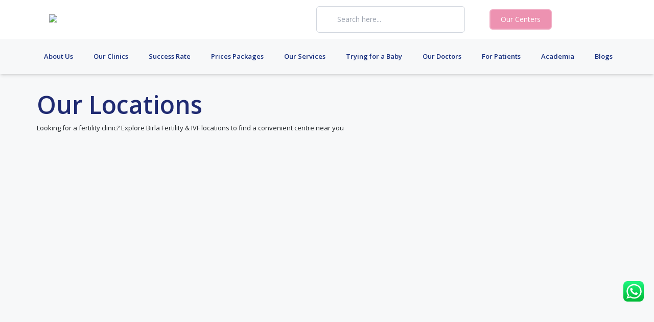

--- FILE ---
content_type: text/html; charset=utf-8
request_url: https://birlafertility.com/ivf-centre-in-india/
body_size: 28026
content:
<!DOCTYPE html><html lang="en"><head><meta charSet="utf-8"/><meta name="viewport" content="width=device-width, initial-scale=1"/><meta name="viewport" content="width=device-width, initial-scale=1"/><link rel="preload" href="/_next/static/media/cf514f5d0007dafa-s.p.417aa1a2.woff2" as="font" crossorigin="" type="font/woff2"/><link rel="preload" as="image" href="https://cdn.birlafertility.com/wp-content/themes/ckbirla/assets-new/img/arrow-right.svg"/><link rel="preload" as="image" href="https://cdn.birlafertility.com/wp-content/themes/ckbirla/assets-new/img/refresh.svg"/><link rel="preload" as="image" href="https://backend.birlafertility.com/wp-content/uploads/2022/12/BFI-Location-Banner.jpg"/><link rel="preload" as="image" href="https://cdn.birlafertility.com/wp-content/themes/ckbirla/assets-new/img/navigation-01.svg"/><link rel="preload" as="image" href="https://cdn.birlafertility.com/wp-content/themes/ckbirla/assets/img/navigation-01.svg"/><link rel="preload" as="image" href="https://cdn.birlafertility.com/wp-content/themes/ckbirla/assets-new/img/phone-call.svg"/><link rel="preload" as="image" href="https://cdn.birlafertility.com/wp-content/themes/ckbirla/assets-new/img/arrow-right-black.svg"/><link rel="preload" as="image" href="https://backend.birlafertility.com/wp-content/uploads/2021/02/Unit-Images-Sec-Kolkata-01-1-1.webp"/><link rel="preload" as="image" href="https://backend.birlafertility.com/wp-content/uploads/2024/07/ivf-center.png"/><link rel="stylesheet" href="/_next/static/chunks/339bda2d8ac81b0a.css" data-precedence="next"/><link rel="stylesheet" href="/_next/static/chunks/947b6a80bcdd8921.css" data-precedence="next"/><link rel="preload" as="script" fetchPriority="low" href="/_next/static/chunks/7a0a31b0bb154d05.js"/><script src="/_next/static/chunks/1fad4ca85a256ce1.js" async=""></script><script src="/_next/static/chunks/e31dd1cbfa428f7e.js" async=""></script><script src="/_next/static/chunks/c0a3b4234891cea5.js" async=""></script><script src="/_next/static/chunks/5cedbe3d28acc407.js" async=""></script><script src="/_next/static/chunks/turbopack-d95524ae1e832b5c.js" async=""></script><script src="/_next/static/chunks/ff1a16fafef87110.js" async=""></script><script src="/_next/static/chunks/9135e0af46232835.js" async=""></script><script src="/_next/static/chunks/047e07622daca926.js" async=""></script><script src="/_next/static/chunks/92fdaa8655e69dfc.js" async=""></script><script src="/_next/static/chunks/596d8c1c811dbb10.js" async=""></script><script src="/_next/static/chunks/401302401d4c5551.js" async=""></script><script src="/_next/static/chunks/3d1aaa60f81ad727.js" async=""></script><script src="/_next/static/chunks/e3555c20039601f2.js" async=""></script><meta name="next-size-adjust" content=""/><link rel="icon" href="/favicon.ico" type="image/x-icon"/><title>Our Locations - Birla Fertility &amp; IVF</title><meta name="robots" content="index, follow"/><link rel="canonical" href="https://birlafertility.com/ivf-centre-in-india/"/><meta property="og:title" content="Our Locations - Birla Fertility &amp; IVF"/><meta property="og:url" content="https://birlafertility.com/ivf-centre-in-india/"/><meta property="og:site_name" content="Birla Fertility &amp; IVF"/><meta property="og:type" content="article"/><meta property="article:modified_time" content="2026-01-16T05:16:22+00:00"/><meta name="twitter:card" content="summary_large_image"/><meta name="twitter:title" content="Our Locations - Birla Fertility &amp; IVF"/><script src="/_next/static/chunks/a6dad97d9634a72d.js" noModule=""></script></head><body class="open_sans_a118af50-module__Y9nyNq__className bg-white antialiased"><div hidden=""><!--$--><!--/$--></div><noscript><iframe src="https://www.googletagmanager.com/ns.html?id=GTM-TM9QN6L" height="0" width="0" style="display:none;visibility:hidden"></iframe></noscript><header class="bg-white shadow-md w-full sticky top-0 lg:w-[100%] z-50"><div class="w-full fixed z-50 top-0"><div class="lg:bg-[#FFFFFF] bg-[#202B72] text-white text-sm pb-2 lg:py-3 px-4 lg:px-16 xl:px-24 flex flex-col md:flex-row md:justify-between md:items-center  justify-left"><div class="mb-2 md:mb-0 lg:block hidden"><a href="/"><img alt="Trust img" loading="lazy" width="102" height="52" decoding="async" data-nimg="1" style="color:transparent" src="https://cdn.birlafertility.com/wp-content/themes/ckbirla/assets-new/img/logo.svg"/></a></div><div class="flex items-center lg:space-x-12"><div class="relative lg:block hidden"><input type="text" placeholder="Search here..." class="border border-[#d1d6de] py-[15px] pl-10 pr-24 rounded-md focus:outline-none text-[#59595a] text-md" style="font-family:Open Sans, sans-serif" value=""/></div><ul class="flex space-x-4"><li class="bg-[#ED92B1] py-2 px-5 rounded-md border-2 border-[#F1B1C7] hidden lg:block"><a href="https://birlafertility.com/ivf-centre-in-india/" class="flex text-md"><img loading="lazy" src="https://cdn.birlafertility.com/wp-content/themes/ckbirla/assets/img/marker-pin.svg" alt=""/> Our Centers</a></li><li><ul class="flex space-x-2"><li class="pt-2"><a href="https://www.instagram.com/birlafertility" target="_blank"><img loading="lazy" class="lg:w-[24px] w-[16px] lg:invert-0 lg:brightness-100 invert brightness-0" src="https://cdn.birlafertility.com/wp-content/themes/ckbirla/assets-new/img/instagram.svg" alt=""/></a></li><li class="pt-2"><a href="https://www.youtube.com/channel/UCSlySUws6KfKVKqBqLxawKA" target="_blank"><img loading="lazy" class="lg:w-[24px] w-[16px] lg:invert-0 lg:brightness-100 invert brightness-0" src="https://cdn.birlafertility.com/wp-content/themes/ckbirla/assets-new/img/youtube.svg" alt=""/></a></li><li class="pt-2 "><a href="https://www.facebook.com/birlafertility" target="_blank"><img loading="lazy" class="lg:w-[24px] w-[16px] lg:invert-0 lg:brightness-100 invert brightness-0" src="https://cdn.birlafertility.com/wp-content/themes/ckbirla/assets-new/img/facebook.svg" alt=""/></a></li></ul></li></ul></div></div></div><section class="bg-[#F7F8F9] hidden lg:block lg:pt-[80px]"><div class="relative w-full"><div class="pt-5"><nav class="text-[#18307F] w-full"><ul class="flex space-x-9 items-center justify-center z-40"><li class="text-sm pl-1 group h-[45px]" style="font-family:Open Sans, sans-serif"><a href="https://birlafertility.com#" class="font-semibold leading-[150%] cursor-pointer hover:border-b-[3px] hover:border-[#eb84a7] pb-4 text-[13px] 2xl:text-[15px]">About Us</a><div class="absolute font-sans left-0 top-full w-[100%] z-40 hidden group-hover:block bg-[#EFF1F3] px-12 py-8 min-h-[480px] max-h-[480px] overflow-y-scroll overflow-x-hidden"><div class="flex"><div class="w-[30%] px-8 2xl:flex block"><div><span class="text-[25px] text-[#28316D] self-center" style="font-family:Charter Regular">About Us</span><p class="text-[14px] text-[#28316D] mt-2 font-sans leading-relaxed">Birla Fertility &amp; IVF aims at transforming the future of fertility globally, through outstanding clinical outcomes, research, innovation and compassionate care.</p></div> </div><div class="w-[42%] border-l border-[#9e9e9c] px-6 pb-6"><div class="relative text-left"><ul class="text-[13px] 2xl:text-[15px] font-medium 2xl:font-semibold columns-2 w-full"><li class=" cursor-pointer text-[#18307F] text-[13px] 2xl:text-[15px]"><a href="https://birlafertility.com/why-choose-us/" class="cursor-pointer flex w-[100%] py-[5px] px-4"><span class="hover:border-b border-[#eb84a7] pb-1">Why Us</span></a></li><li class=" cursor-pointer text-[#18307F] text-[13px] 2xl:text-[15px]"><a href="https://birlafertility.com/the-cka-birla-group/" class="cursor-pointer flex w-[100%] py-[5px] px-4"><span class="hover:border-b border-[#eb84a7] pb-1">The CKA Birla Group</span></a></li><li class=" cursor-pointer text-[#18307F] text-[13px] 2xl:text-[15px]"><a href="https://birlafertility.com/news-updates/" class="cursor-pointer flex w-[100%] py-[5px] px-4"><span class="hover:border-b border-[#eb84a7] pb-1">News &amp; Updates</span></a></li></ul></div></div></div></div></li><li class="text-sm pl-1 group h-[45px]" style="font-family:Open Sans, sans-serif"><a href="https://birlafertility.com/ivf-centre-in-india/" class="font-semibold leading-[150%] cursor-pointer hover:border-b-[3px] hover:border-[#eb84a7] pb-4 text-[13px] 2xl:text-[15px]">Our Clinics</a><div class="absolute font-sans left-0 top-full w-[100%] z-40 hidden group-hover:block bg-[#EFF1F3] px-12 py-8 min-h-[480px] max-h-[480px] overflow-y-scroll overflow-x-hidden"><div class="flex"><div class="w-[30%] px-8 2xl:flex block"><div><span class="text-[25px] text-[#28316D] self-center" style="font-family:Charter Regular">Our Clinics</span></div> <div class="md:mt-2 2xl:mt-0"><a class="text-[13px] 2xl:text-[15px] text-white py-[6px] px-16 rounded-full bg-[#EB84A7] hover:bg-white hover:text-[#EB84A7] border-2 border-[#EB84A7] font-semibold" href="/ivf-centre-in-india/">Know More</a></div></div><div class="w-[58%] border-l border-[#9e9e9c] px-6 pb-6"><div class="relative text-left"><ul class="text-[13px] 2xl:text-[15px] font-medium 2xl:font-semibold bg-[#F3F6F8] w-1/2"><li class="bg-[#F5E1E9] cursor-pointer text-[#18307F] text-[13px] 2xl:text-[15px]"><a href="#" class="cursor-pointer flex w-[100%] py-[5px] px-4"><span class=" pb-1">Bihar</span></a><ul class="w-1/2 text-[13px] 2xl:text-[15px] font-medium min-h-[100%] bg-[#F5E1E9] py-2 px-6 left-1/2 top-0 absolute z-50"><a href="https://birlafertility.com/locations/bihar/best-fertility-ivf-centre-in-patna/"><li class="p-2 bg-white rounded-full mb-3 text-[#18307F] text-[13px] 2xl:text-[15px]">Patna</li></a></ul></li><li class=" cursor-pointer text-[#18307F] text-[13px] 2xl:text-[15px]"><a href="#" class="cursor-pointer flex w-[100%] py-[5px] px-4"><span class=" pb-1">Delhi</span></a></li><li class=" cursor-pointer text-[#18307F] text-[13px] 2xl:text-[15px]"><a href="#" class="cursor-pointer flex w-[100%] py-[5px] px-4"><span class=" pb-1">Haryana</span></a></li><li class=" cursor-pointer text-[#18307F] text-[13px] 2xl:text-[15px]"><a href="#" class="cursor-pointer flex w-[100%] py-[5px] px-4"><span class=" pb-1">Uttar Pradesh</span></a></li><li class=" cursor-pointer text-[#18307F] text-[13px] 2xl:text-[15px]"><a href="#" class="cursor-pointer flex w-[100%] py-[5px] px-4"><span class=" pb-1">West Bengal</span></a></li><li class=" cursor-pointer text-[#18307F] text-[13px] 2xl:text-[15px]"><a href="#" class="cursor-pointer flex w-[100%] py-[5px] px-4"><span class=" pb-1">Odisha</span></a></li><li class=" cursor-pointer text-[#18307F] text-[13px] 2xl:text-[15px]"><a href="#" class="cursor-pointer flex w-[100%] py-[5px] px-4"><span class=" pb-1">Gujarat</span></a></li><li class=" cursor-pointer text-[#18307F] text-[13px] 2xl:text-[15px]"><a href="#" class="cursor-pointer flex w-[100%] py-[5px] px-4"><span class=" pb-1">Chandigarh</span></a></li><li class=" cursor-pointer text-[#18307F] text-[13px] 2xl:text-[15px]"><a href="#" class="cursor-pointer flex w-[100%] py-[5px] px-4"><span class=" pb-1">Assam</span></a></li><li class=" cursor-pointer text-[#18307F] text-[13px] 2xl:text-[15px]"><a href="#" class="cursor-pointer flex w-[100%] py-[5px] px-4"><span class=" pb-1">Chhattisgarh</span></a></li><li class=" cursor-pointer text-[#18307F] text-[13px] 2xl:text-[15px]"><a href="#" class="cursor-pointer flex w-[100%] py-[5px] px-4"><span class=" pb-1">Rajasthan</span></a></li><li class=" cursor-pointer text-[#18307F] text-[13px] 2xl:text-[15px]"><a href="#" class="cursor-pointer flex w-[100%] py-[5px] px-4"><span class=" pb-1">Maharashtra</span></a></li><li class=" cursor-pointer text-[#18307F] text-[13px] 2xl:text-[15px]"><a href="#" class="cursor-pointer flex w-[100%] py-[5px] px-4"><span class=" pb-1">Telangana</span></a></li><li class=" cursor-pointer text-[#18307F] text-[13px] 2xl:text-[15px]"><a href="#" class="cursor-pointer flex w-[100%] py-[5px] px-4"><span class=" pb-1">Madhya Pradesh</span></a></li><li class=" cursor-pointer text-[#18307F] text-[13px] 2xl:text-[15px]"><a href="#" class="cursor-pointer flex w-[100%] py-[5px] px-4"><span class=" pb-1">Kerala</span></a></li><li class=" cursor-pointer text-[#18307F] text-[13px] 2xl:text-[15px]"><a href="#" class="cursor-pointer flex w-[100%] py-[5px] px-4"><span class=" pb-1">Karnataka</span></a></li><li class=" cursor-pointer text-[#18307F] text-[13px] 2xl:text-[15px]"><a href="#" class="cursor-pointer flex w-[100%] py-[5px] px-4"><span class=" pb-1">Tamil Nadu</span></a></li><li class=" cursor-pointer text-[#18307F] text-[13px] 2xl:text-[15px]"><a href="#" class="cursor-pointer flex w-[100%] py-[5px] px-4"><span class=" pb-1">Jharkhand</span></a></li><li class=" cursor-pointer text-[#18307F] text-[13px] 2xl:text-[15px]"><a href="#" class="cursor-pointer flex w-[100%] py-[5px] px-4"><span class=" pb-1">Punjab</span></a></li></ul></div></div></div></div></li><li class="text-sm pl-1 group h-[45px]" style="font-family:Open Sans, sans-serif"><a href="https://birlafertility.com/success-rate/" class="font-semibold leading-[150%] cursor-pointer hover:border-b-[3px] hover:border-[#eb84a7] pb-4 text-[13px] 2xl:text-[15px]">Success Rate</a></li><li class="text-sm pl-1 group h-[45px]" style="font-family:Open Sans, sans-serif"><a href="https://birlafertility.com/prices-packages/" class="font-semibold leading-[150%] cursor-pointer hover:border-b-[3px] hover:border-[#eb84a7] pb-4 text-[13px] 2xl:text-[15px]">Prices Packages</a></li><li class="text-sm pl-1 group h-[45px]" style="font-family:Open Sans, sans-serif"><a href="https://birlafertility.com#" class="font-semibold leading-[150%] cursor-pointer hover:border-b-[3px] hover:border-[#eb84a7] pb-4 text-[13px] 2xl:text-[15px]">Our Services</a><div class="absolute font-sans left-0 top-full w-[100%] z-40 hidden group-hover:block bg-[#EFF1F3] px-12 py-8 min-h-[480px] max-h-[480px] overflow-y-scroll overflow-x-hidden"><div class="flex"><div class="w-[30%] px-8 2xl:flex block"><div><span class="text-[25px] text-[#28316D] self-center" style="font-family:Charter Regular">Our Services</span><p class="text-[14px] text-[#28316D] mt-2 font-sans leading-relaxed">We offer a comprehensive range of fertility treatments and diagnostic services.</p></div> </div><div class="w-[58%] border-l border-[#9e9e9c] px-6 pb-6"><div class="relative text-left"><ul class="text-[13px] 2xl:text-[15px] font-medium 2xl:font-semibold bg-[#F3F6F8] w-1/2"><li class="bg-[#F5E1E9] cursor-pointer text-[#18307F] text-[13px] 2xl:text-[15px]"><a href="https://birlafertility.com/cryopreservation-fertility-preservation/" class="cursor-pointer flex w-[100%] py-[5px] px-4"><span class=" pb-1">Fertility Preservation</span></a><ul class="w-1/2 text-[13px] 2xl:text-[15px] font-medium min-h-[100%] bg-[#F5E1E9] py-2 px-6 left-1/2 top-0 absolute z-50"><a href="https://birlafertility.com/cryopreservation-fertility-preservation/egg-freezing/"><li class="p-2 bg-white rounded-full mb-3 text-[#18307F] text-[13px] 2xl:text-[15px]">Egg Freezing</li></a><a href="https://birlafertility.com/cryopreservation-fertility-preservation/semen-freezing/"><li class="p-2 bg-white rounded-full mb-3 text-[#18307F] text-[13px] 2xl:text-[15px]">Semen Freezing</li></a><a href="https://birlafertility.com/cryopreservation-fertility-preservation/cancer-fertility-preservation/"><li class="p-2 bg-white rounded-full mb-3 text-[#18307F] text-[13px] 2xl:text-[15px]">Preservation for Cancer Patients</li></a><a href="https://birlafertility.com/cryopreservation-fertility-preservation/embryo-freezing/"><li class="p-2 bg-white rounded-full mb-3 text-[#18307F] text-[13px] 2xl:text-[15px]">Embryo Freezing</li></a></ul></li><li class=" cursor-pointer text-[#18307F] text-[13px] 2xl:text-[15px]"><a href="https://birlafertility.com/infertility-treatments/" class="cursor-pointer flex w-[100%] py-[5px] px-4"><span class=" pb-1">Fertility Treatments</span></a></li><li class=" cursor-pointer text-[#18307F] text-[13px] 2xl:text-[15px]"><a href="https://birlafertility.com/male-infertility/" class="cursor-pointer flex w-[100%] py-[5px] px-4"><span class=" pb-1">Male Infertility</span></a></li><li class=" cursor-pointer text-[#18307F] text-[13px] 2xl:text-[15px]"><a href="https://birlafertility.com/diagnostic-and-screening/" class="cursor-pointer flex w-[100%] py-[5px] px-4"><span class=" pb-1">Advanced Genetics &amp; Diagnostics</span></a></li><li class=" cursor-pointer text-[#18307F] text-[13px] 2xl:text-[15px]"><a href="https://birlafertility.com/allied-specialties/" class="cursor-pointer flex w-[100%] py-[5px] px-4"><span class=" pb-1">Allied Specialties</span></a></li><li class=" cursor-pointer text-[#18307F] text-[13px] 2xl:text-[15px]"><a href="https://birlafertility.com/reproductive-health-and-wellness/" class="cursor-pointer flex w-[100%] py-[5px] px-4"><span class=" pb-1">Reproductive Health &amp; Wellness</span></a></li></ul></div></div></div></div></li><li class="text-sm pl-1 group h-[45px]" style="font-family:Open Sans, sans-serif"><a href="https://birlafertility.com#" class="font-semibold leading-[150%] cursor-pointer hover:border-b-[3px] hover:border-[#eb84a7] pb-4 text-[13px] 2xl:text-[15px]">Trying for a Baby</a><div class="absolute font-sans left-0 top-full w-[100%] z-40 hidden group-hover:block bg-[#EFF1F3] px-12 py-8 min-h-[480px] max-h-[480px] overflow-y-scroll overflow-x-hidden"><div class="flex"><div class="w-[30%] px-8 2xl:flex block"><div><span class="text-[25px] text-[#28316D] self-center" style="font-family:Charter Regular">Trying for a Baby</span><p class="text-[14px] text-[#28316D] mt-2 font-sans leading-relaxed">Learn about the causes and treatments of male and female fertility issues and when to consult a fertility specialist.</p></div> </div><div class="w-[58%] border-l border-[#9e9e9c] px-6 pb-6"><div class="relative text-left"><ul class="text-[13px] 2xl:text-[15px] font-medium 2xl:font-semibold bg-[#F3F6F8] w-1/2"><li class="bg-[#F5E1E9] cursor-pointer text-[#18307F] text-[13px] 2xl:text-[15px]"><a href="https://birlafertility.com#" class="cursor-pointer flex w-[100%] py-[5px] px-4"><span class=" pb-1">Causes of Infertility</span></a><ul class="w-1/2 text-[13px] 2xl:text-[15px] font-medium min-h-[100%] bg-[#F5E1E9] py-2 px-6 left-1/2 top-0 absolute z-50"><a href="https://birlafertility.com/blogs/blocked-fallopian-tube-symptoms/"><li class="p-2 bg-white rounded-full mb-3 text-[#18307F] text-[13px] 2xl:text-[15px]">Blocked Fallopian Tubes: Sign and Symptoms</li></a><a href="https://birlafertility.com/blogs/ovulation-disorder-impact-fertility/"><li class="p-2 bg-white rounded-full mb-3 text-[#18307F] text-[13px] 2xl:text-[15px]">Ovulation disorders: Common causes of infertility in women</li></a><a href="https://birlafertility.com/infertility/female/"><li class="p-2 bg-white rounded-full mb-3 text-[#18307F] text-[13px] 2xl:text-[15px]">Female Infertility</li></a><a href="https://birlafertility.com/infertility/male/"><li class="p-2 bg-white rounded-full mb-3 text-[#18307F] text-[13px] 2xl:text-[15px]">Male Infertility</li></a><a href="https://birlafertility.com/infertility/unexplained-infertility/"><li class="p-2 bg-white rounded-full mb-3 text-[#18307F] text-[13px] 2xl:text-[15px]">Unexplained Infertility</li></a></ul></li><li class=" cursor-pointer text-[#18307F] text-[13px] 2xl:text-[15px]"><a href="https://birlafertility.com#" class="cursor-pointer flex w-[100%] py-[5px] px-4"><span class=" pb-1">Should You Seek Help?</span></a></li><li class=" cursor-pointer text-[#18307F] text-[13px] 2xl:text-[15px]"><a href="https://birlafertility.com#" class="cursor-pointer flex w-[100%] py-[5px] px-4"><span class=" pb-1">Start Your Fertility Journey</span></a></li><li class=" cursor-pointer text-[#18307F] text-[13px] 2xl:text-[15px]"><a href="https://birlafertility.com#" class="cursor-pointer flex w-[100%] py-[5px] px-4"><span class=" pb-1">Health &amp; lifestyle</span></a></li><li class=" cursor-pointer text-[#18307F] text-[13px] 2xl:text-[15px]"><a href="https://birlafertility.com#" class="cursor-pointer flex w-[100%] py-[5px] px-4"><span class=" pb-1">Food &amp; Nutrition</span></a></li><li class=" cursor-pointer text-[#18307F] text-[13px] 2xl:text-[15px]"><a href="https://birlafertility.com#" class="cursor-pointer flex w-[100%] py-[5px] px-4"><span class=" pb-1">Infertility Support</span></a></li><li class=" cursor-pointer text-[#18307F] text-[13px] 2xl:text-[15px]"><a href="https://birlafertility.com#" class="cursor-pointer flex w-[100%] py-[5px] px-4"><span class=" pb-1">Fertility Cause &amp; Concern</span></a></li><li class=" cursor-pointer text-[#18307F] text-[13px] 2xl:text-[15px]"><a href="https://birlafertility.com#" class="cursor-pointer flex w-[100%] py-[5px] px-4"><span class=" pb-1">Fertility Diagnostic, Testing &amp; Treatment</span></a></li></ul></div></div></div></div></li><li class="text-sm pl-1 group h-[45px]" style="font-family:Open Sans, sans-serif"><a href="https://birlafertility.com/fertility-doctors-in-india/" class="font-semibold leading-[150%] cursor-pointer hover:border-b-[3px] hover:border-[#eb84a7] pb-4 text-[13px] 2xl:text-[15px]">Our Doctors</a></li><li class="text-sm pl-1 group h-[45px]" style="font-family:Open Sans, sans-serif"><a href="https://birlafertility.com#" class="font-semibold leading-[150%] cursor-pointer hover:border-b-[3px] hover:border-[#eb84a7] pb-4 text-[13px] 2xl:text-[15px]">For Patients</a><div class="absolute font-sans left-0 top-full w-[100%] z-40 hidden group-hover:block bg-[#EFF1F3] px-12 py-8 min-h-[480px] max-h-[480px] overflow-y-scroll overflow-x-hidden"><div class="flex"><div class="w-[30%] px-8 2xl:flex block"><div><span class="text-[25px] text-[#28316D] self-center" style="font-family:Charter Regular">For Patients</span><p class="text-[14px] text-[#28316D] mt-2 font-sans leading-relaxed">Take a glimpse into our treatment experience, pricing and packages, and hear from our patients.</p></div> </div><div class="w-[42%] border-l border-[#9e9e9c] px-6 pb-6"><div class="relative text-left"><ul class="text-[13px] 2xl:text-[15px] font-medium 2xl:font-semibold columns-2 w-full"><li class=" cursor-pointer text-[#18307F] text-[13px] 2xl:text-[15px]"><a href="https://birlafertility.com/fertility-circle/" class="cursor-pointer flex w-[100%] py-[5px] px-4"><span class="hover:border-b border-[#eb84a7] pb-1">Fertility Circle</span></a></li><li class=" cursor-pointer text-[#18307F] text-[13px] 2xl:text-[15px]"><a href="https://birlafertility.com/patient-stories/" class="cursor-pointer flex w-[100%] py-[5px] px-4"><span class="hover:border-b border-[#eb84a7] pb-1">Patient Stories</span></a></li><li class=" cursor-pointer text-[#18307F] text-[13px] 2xl:text-[15px]"><a href="https://birlafertility.com/international-patients/" class="cursor-pointer flex w-[100%] py-[5px] px-4"><span class="hover:border-b border-[#eb84a7] pb-1">International Patients</span></a></li><li class=" cursor-pointer text-[#18307F] text-[13px] 2xl:text-[15px]"><a href="https://birlafertility.com/your-first-visit/" class="cursor-pointer flex w-[100%] py-[5px] px-4"><span class="hover:border-b border-[#eb84a7] pb-1">Your First Visit</span></a></li><li class=" cursor-pointer text-[#18307F] text-[13px] 2xl:text-[15px]"><a href="https://birlafertility.com/cost/" class="cursor-pointer flex w-[100%] py-[5px] px-4"><span class="hover:border-b border-[#eb84a7] pb-1">Treatment Cost</span></a></li><li class=" cursor-pointer text-[#18307F] text-[13px] 2xl:text-[15px]"><a href="https://birlafertility.com/due-date-calculator/" class="cursor-pointer flex w-[100%] py-[5px] px-4"><span class="hover:border-b border-[#eb84a7] pb-1">Due Date Calculator</span></a></li><li class=" cursor-pointer text-[#18307F] text-[13px] 2xl:text-[15px]"><a href="https://birlafertility.com/ovulation-calculator/" class="cursor-pointer flex w-[100%] py-[5px] px-4"><span class="hover:border-b border-[#eb84a7] pb-1">Ovulation Calculator</span></a></li><li class=" cursor-pointer text-[#18307F] text-[13px] 2xl:text-[15px]"><a href="https://birlafertility.com/period-calculator/" class="cursor-pointer flex w-[100%] py-[5px] px-4"><span class="hover:border-b border-[#eb84a7] pb-1">Period Calculator</span></a></li><li class=" cursor-pointer text-[#18307F] text-[13px] 2xl:text-[15px]"><a href="https://birlafertility.com/pregnancy-calculator/" class="cursor-pointer flex w-[100%] py-[5px] px-4"><span class="hover:border-b border-[#eb84a7] pb-1">Pregnancy Calculator</span></a></li><li class=" cursor-pointer text-[#18307F] text-[13px] 2xl:text-[15px]"><a href="https://birlafertility.com/doctors/" class="cursor-pointer flex w-[100%] py-[5px] px-4"><span class="hover:border-b border-[#eb84a7] pb-1">Nearby Doctors for Treatment</span></a></li></ul></div></div></div></div></li><li class="text-sm pl-1 group h-[45px]" style="font-family:Open Sans, sans-serif"><a href="https://birlaedu.com/" class="font-semibold leading-[150%] cursor-pointer hover:border-b-[3px] hover:border-[#eb84a7] pb-4 text-[13px] 2xl:text-[15px]">Academia</a></li><li class="text-sm pl-1 group h-[45px]" style="font-family:Open Sans, sans-serif"><a href="https://birlafertility.com/blogs/" class="font-semibold leading-[150%] cursor-pointer hover:border-b-[3px] hover:border-[#eb84a7] pb-4 text-[13px] 2xl:text-[15px]">Blogs</a><div class="absolute font-sans left-0 top-full w-[100%] z-40 hidden group-hover:block bg-[#EFF1F3] px-12 py-8 min-h-[480px] max-h-[480px] overflow-y-scroll overflow-x-hidden"><div class="flex"><div class="w-[30%] px-8 2xl:flex block"><div><span class="text-[25px] text-[#28316D] self-center" style="font-family:Charter Regular">Blogs</span><p class="text-[14px] text-[#28316D] mt-2 font-sans leading-relaxed">Explore our blogs for fertility insights, expert advice, and guidance from our trusted specialists. </p></div> </div><div class="w-[42%] border-l border-[#9e9e9c] px-6 pb-6"><div class="relative text-left"><ul class="text-[13px] 2xl:text-[15px] font-medium 2xl:font-semibold columns-2 w-full"><li class=" cursor-pointer text-[#18307F] text-[13px] 2xl:text-[15px]"><a href="https://birlafertility.com/hi/blogs/" class="cursor-pointer flex w-[100%] py-[5px] px-4"><span class="hover:border-b border-[#eb84a7] pb-1">ब्लॉग</span></a></li><li class=" cursor-pointer text-[#18307F] text-[13px] 2xl:text-[15px]"><a href="https://birlafertility.com/mr/blogs/" class="cursor-pointer flex w-[100%] py-[5px] px-4"><span class="hover:border-b border-[#eb84a7] pb-1">मराठी ब्लॉग</span></a></li><li class=" cursor-pointer text-[#18307F] text-[13px] 2xl:text-[15px]"><a href="https://birlafertility.com/ta/blogs/" class="cursor-pointer flex w-[100%] py-[5px] px-4"><span class="hover:border-b border-[#eb84a7] pb-1">வலைப்பதிவு</span></a></li><li class=" cursor-pointer text-[#18307F] text-[13px] 2xl:text-[15px]"><a href="https://birlafertility.com/te/blogs/" class="cursor-pointer flex w-[100%] py-[5px] px-4"><span class="hover:border-b border-[#eb84a7] pb-1">బ్లాగు</span></a></li><li class=" cursor-pointer text-[#18307F] text-[13px] 2xl:text-[15px]"><a href="https://birlafertility.com/kn/blogs/" class="cursor-pointer flex w-[100%] py-[5px] px-4"><span class="hover:border-b border-[#eb84a7] pb-1">ಬ್ಲಾಗ್</span></a></li><li class=" cursor-pointer text-[#18307F] text-[13px] 2xl:text-[15px]"><a href="https://birlafertility.com/ml/blogs/" class="cursor-pointer flex w-[100%] py-[5px] px-4"><span class="hover:border-b border-[#eb84a7] pb-1">ബ്ലോഗ്</span></a></li><li class=" cursor-pointer text-[#18307F] text-[13px] 2xl:text-[15px]"><a href="https://birlafertility.com/bn/blogs/" class="cursor-pointer flex w-[100%] py-[5px] px-4"><span class="hover:border-b border-[#eb84a7] pb-1">ব্লগ</span></a></li><li class=" cursor-pointer text-[#18307F] text-[13px] 2xl:text-[15px]"><a href="https://birlafertility.com/gu/blogs/" class="cursor-pointer flex w-[100%] py-[5px] px-4"><span class="hover:border-b border-[#eb84a7] pb-1">બ્લોગ</span></a></li></ul></div></div></div></div></li></ul></nav></div></div></section><div class="bg-[#FFFFFF] flex justify-between lg:hidden px-4 py-2 place-items-center w-full fixed top-0 left-0 pt-[40px] shadow-[0_1px_6px_rgba(0,0,0,0.1)]"><div><a href="/"><img alt="Trust img" loading="lazy" width="78" height="40" decoding="async" data-nimg="1" style="color:transparent" src="https://cdn.birlafertility.com/wp-content/themes/ckbirla/assets-new/img/logo.svg"/></a></div><div><button class="lg:hidden text-white focus:outline-none bg-[#EB84A7] px-4 pt-1 pb-0 rounded-full "><svg aria-hidden="true" focusable="false" data-prefix="fas" data-icon="bars" class="svg-inline--fa fa-bars text-xl" role="img" xmlns="http://www.w3.org/2000/svg" viewBox="0 0 448 512"><path fill="currentColor" d="M0 96C0 78.3 14.3 64 32 64l384 0c17.7 0 32 14.3 32 32s-14.3 32-32 32L32 128C14.3 128 0 113.7 0 96zM0 256c0-17.7 14.3-32 32-32l384 0c17.7 0 32 14.3 32 32s-14.3 32-32 32L32 288c-17.7 0-32-14.3-32-32zM448 416c0 17.7-14.3 32-32 32L32 448c-17.7 0-32-14.3-32-32s14.3-32 32-32l384 0c17.7 0 32 14.3 32 32z"></path></svg></button></div></div></header><main class="lg:pt-0 pt-[90px]"><section class="py-6 bg-[#F7F8F9] "><div class="container mx-auto lg:px-16 px-3 font-sans"><div class="px-2 lg:text-left text-center"><h1 class="md:text-[48px] text-[20px] text-[#202B72] font-bold">Our Locations</h1><p class="md:text-[13px] text-[12px] font-normal text-[#212529]">Looking for a fertility clinic? Explore Birla Fertility &amp; IVF locations to find a convenient centre near you</p></div><div class="grid grid-cols-12 gap-4 justify-between items-center my-8"><div class="col-span-12 md:px-2 lg:h-[700px] h-[300px]"><!--$!--><template data-dgst="BAILOUT_TO_CLIENT_SIDE_RENDERING"></template><!--/$--></div><div class="col-span-12 md:px-2"><div class="md:mt-6 mt-2 md:p-5 md:border border-[#d1d6de] rounded-xl"><div class="grid grid-cols-12 gap-4 items-end"><div class="xl:col-span-10 lg:col-span-9 md:col-span-9 col-span-12"><div class=""><label for="city-filter" class="text-[14px] md:font-bold text-[#212529]">Search by City:</label><div class="select-dropdown mt-1 relative"><input type="text" id="city-filter-input" class="shadow-md bg-[#fff] border border-[#d1d6de] py-3 pl-3 pr-2 w-full rounded-md font-sans text-[13px] focus:outline-none" placeholder="Search by City" autoComplete="off" name="search-form" value=""/></div></div></div><div class="xl:col-span-2 lg:col-span-3 md:col-span-3 col-span-12 px-1"><div class="flex md:justify-between justify-center items-center"><button id="submit-filter" class="text-[14px] lg:text-[13px] mr-2 flex bg-[#ED92B1] py-2 px-5 rounded-md border-2 border-[#F1B1C7] text-white font-bold md:font-normal">Submit<img class="md:block hidden" src="https://cdn.birlafertility.com/wp-content/themes/ckbirla/assets-new/img/arrow-right.svg" alt=""/></button><div id="refresh-filter-btn" class="p-3 bg-[#E9EAF1] rounded-full md:block hidden"><img src="https://cdn.birlafertility.com/wp-content/themes/ckbirla/assets-new/img/refresh.svg" alt="" class="w-4 h-4"/></div></div></div></div></div></div></div></div></section><section class="py-12 bg-[#FDF3F6]"><div class="container mx-auto lg:px-20 px-3 font-sans"><div class="px-2 text-center"><h2 class="lg:text-[36px] text-[16px] text-[#202B72] font-bold">Our Clinics</h2></div><div class="grid grid-cols-12 gap-6 justify-between my-8"><div class="border rounded-2xl p-4 2xl:p-6 border-[#d1d6de] lg:col-span-4 col-span-12 bg-[#fff] h-[100%] flex flex-col justify-between"><div class="border rounded-xl border-[#d1d6de] relative overflow-hidden"><img src="https://backend.birlafertility.com/wp-content/uploads/2022/12/BFI-Location-Banner.jpg" class="object-cover w-full lg:h-[280px] h-[192px] transition-all duration-500 ease-in-out transform hover:scale-105" alt="check" decoding="async"/><div class="absolute items-center w-full gap-2 bottom-0 bg-white/90 py-1 px-2 pl-4 text-[12px] lg:text-[13px] 2xl:text-[16px] lg:flex hidden justify-between"><div class="flex items-center"><img class="w-[14px] h-[14px] 2xl:w-[20px] 2xl:h-[20px] mr-1" src="https://cdn.birlafertility.com/wp-content/themes/ckbirla/assets-new/img/navigation-01.svg" alt=""/><p class="text-[13px] text-[#202B72] font-bold"><a href="https://birlafertility.com/locations/telangana/best-fertility-ivf-center-in-gachibowli/">Get Direction</a></p></div><div class="text-[22px] text-[#FFD700]">★★★★★</div></div></div><div><h3 class="text-[14px] lg:text-2xl font-semibold mt-3">Gachibowli</h3><p class="text-[#767676] text-[12px] lg:text-[13px] mt-2 2xl:text-[16px]">3rd Floor, Care Crystal Building, Plot No. 79, Old Mumbai Hwy, Vinayak Nagar, Indira Nagar, Gachibowli, Hyderabad, Telangana 500032</p></div><div class="text-[22px] text-[#FFD700] lg:hidden block ">★★★★★</div><div class="flex lg:justify-between justify-left space-x-3 lg:space-x-0 mt-4"><div class="lg:hidden block rounded-full p-2 border"><img src="https://cdn.birlafertility.com/wp-content/themes/ckbirla/assets/img/navigation-01.svg" alt="" class="w-4 h-4"/></div><a href="tel:+91 8951911049" class="lg:font-normal font-semibold text-[13px] 2xl:text-[16px] bg-[#ED92B1] py-2 lg:px-4 px-5 rounded-md lg:border-2 border-[#F1B1C7] text-white flex items-center"><img src="https://cdn.birlafertility.com/wp-content/themes/ckbirla/assets-new/img/phone-call.svg" alt="" class="w-4 h-4 mr-1 hidden lg:block"/><span class="hidden lg:block">+91 8951911049</span><span class="block lg:hidden font-sans text-[10px]">Call Now</span></a><a href="https://birlafertility.com/locations/telangana/best-fertility-ivf-center-in-gachibowli/" class="group relative overflow-hidden lg:font-normal font-semibold text-[10px] lg:text-[13px] 2xl:text-[16px] px-4 py-2 lg:px-6 rounded-md border border-[#d1d6de] text-[#202B72] flex font-[500] text-center items-center transition-colors duration-300 hover:text-white"><span class="relative z-10">Centre Details</span><img src="https://cdn.birlafertility.com/wp-content/themes/ckbirla/assets-new/img/arrow-right-black.svg" alt="" class="w-4 h-4 ml-1 lg:block hidden relative z-10 group-hover:filter group-hover:brightness-0 group-hover:invert"/><span class="absolute left-0 top-0 w-0 h-full bg-[#ED92B1] transition-all duration-300 ease-in-out group-hover:w-full z-0"></span></a></div></div><div class="border rounded-2xl p-4 2xl:p-6 border-[#d1d6de] lg:col-span-4 col-span-12 bg-[#fff] h-[100%] flex flex-col justify-between"><div class="border rounded-xl border-[#d1d6de] relative overflow-hidden"><img src="https://backend.birlafertility.com/wp-content/uploads/2022/12/BFI-Location-Banner.jpg" class="object-cover w-full lg:h-[280px] h-[192px] transition-all duration-500 ease-in-out transform hover:scale-105" alt="check" decoding="async"/><div class="absolute items-center w-full gap-2 bottom-0 bg-white/90 py-1 px-2 pl-4 text-[12px] lg:text-[13px] 2xl:text-[16px] lg:flex hidden justify-between"><div class="flex items-center"><img class="w-[14px] h-[14px] 2xl:w-[20px] 2xl:h-[20px] mr-1" src="https://cdn.birlafertility.com/wp-content/themes/ckbirla/assets-new/img/navigation-01.svg" alt=""/><p class="text-[13px] text-[#202B72] font-bold"><a href="https://birlafertility.com/locations/punjab/best-fertility-ivf-center-in-jalandhar/">Get Direction</a></p></div><div class="text-[22px] text-[#FFD700]">★★★★★</div></div></div><div><h3 class="text-[14px] lg:text-2xl font-semibold mt-3">Jalandhar</h3><p class="text-[#767676] text-[12px] lg:text-[13px] mt-2 2xl:text-[16px]">Mahavir Marg, Near Football Chowk, Adarsh Nagar, Jalandhar, Punjab - 144002</p></div><div class="text-[22px] text-[#FFD700] lg:hidden block ">★★★★★</div><div class="flex lg:justify-between justify-left space-x-3 lg:space-x-0 mt-4"><div class="lg:hidden block rounded-full p-2 border"><img src="https://cdn.birlafertility.com/wp-content/themes/ckbirla/assets/img/navigation-01.svg" alt="" class="w-4 h-4"/></div><a href="tel:+91 9599027063" class="lg:font-normal font-semibold text-[13px] 2xl:text-[16px] bg-[#ED92B1] py-2 lg:px-4 px-5 rounded-md lg:border-2 border-[#F1B1C7] text-white flex items-center"><img src="https://cdn.birlafertility.com/wp-content/themes/ckbirla/assets-new/img/phone-call.svg" alt="" class="w-4 h-4 mr-1 hidden lg:block"/><span class="hidden lg:block">+91 9599027063</span><span class="block lg:hidden font-sans text-[10px]">Call Now</span></a><a href="https://birlafertility.com/locations/punjab/best-fertility-ivf-center-in-jalandhar/" class="group relative overflow-hidden lg:font-normal font-semibold text-[10px] lg:text-[13px] 2xl:text-[16px] px-4 py-2 lg:px-6 rounded-md border border-[#d1d6de] text-[#202B72] flex font-[500] text-center items-center transition-colors duration-300 hover:text-white"><span class="relative z-10">Centre Details</span><img src="https://cdn.birlafertility.com/wp-content/themes/ckbirla/assets-new/img/arrow-right-black.svg" alt="" class="w-4 h-4 ml-1 lg:block hidden relative z-10 group-hover:filter group-hover:brightness-0 group-hover:invert"/><span class="absolute left-0 top-0 w-0 h-full bg-[#ED92B1] transition-all duration-300 ease-in-out group-hover:w-full z-0"></span></a></div></div><div class="border rounded-2xl p-4 2xl:p-6 border-[#d1d6de] lg:col-span-4 col-span-12 bg-[#fff] h-[100%] flex flex-col justify-between"><div class="border rounded-xl border-[#d1d6de] relative overflow-hidden"><img src="https://backend.birlafertility.com/wp-content/uploads/2021/02/Unit-Images-Sec-Kolkata-01-1-1.webp" class="object-cover w-full lg:h-[280px] h-[192px] transition-all duration-500 ease-in-out transform hover:scale-105" alt="check" decoding="async"/><div class="absolute items-center w-full gap-2 bottom-0 bg-white/90 py-1 px-2 pl-4 text-[12px] lg:text-[13px] 2xl:text-[16px] lg:flex hidden justify-between"><div class="flex items-center"><img class="w-[14px] h-[14px] 2xl:w-[20px] 2xl:h-[20px] mr-1" src="https://cdn.birlafertility.com/wp-content/themes/ckbirla/assets-new/img/navigation-01.svg" alt=""/><p class="text-[13px] text-[#202B72] font-bold"><a href="https://birlafertility.com/locations/west-bengal/best-fertility-ivf-center-in-kolkata-new-town/">Get Direction</a></p></div><div class="text-[22px] text-[#FFD700]">★★★★★</div></div></div><div><h3 class="text-[14px] lg:text-2xl font-semibold mt-3">New Town Kolkata</h3><p class="text-[#767676] text-[12px] lg:text-[13px] mt-2 2xl:text-[16px]">9th floor , ABC Square, Opposite Metro Pillar no. SP 729, Adjacent to NKDA Cricket Stadium, Near Mangaldeep Metro Station, New Town Kolkata - 700161</p></div><div class="text-[22px] text-[#FFD700] lg:hidden block ">★★★★★</div><div class="flex lg:justify-between justify-left space-x-3 lg:space-x-0 mt-4"><div class="lg:hidden block rounded-full p-2 border"><img src="https://cdn.birlafertility.com/wp-content/themes/ckbirla/assets/img/navigation-01.svg" alt="" class="w-4 h-4"/></div><a href="tel:+91 8800305381, +91 9667300623" class="lg:font-normal font-semibold text-[13px] 2xl:text-[16px] bg-[#ED92B1] py-2 lg:px-4 px-5 rounded-md lg:border-2 border-[#F1B1C7] text-white flex items-center"><img src="https://cdn.birlafertility.com/wp-content/themes/ckbirla/assets-new/img/phone-call.svg" alt="" class="w-4 h-4 mr-1 hidden lg:block"/><span class="hidden lg:block">+91 8800305381</span><span class="block lg:hidden font-sans text-[10px]">Call Now</span></a><a href="https://birlafertility.com/locations/west-bengal/best-fertility-ivf-center-in-kolkata-new-town/" class="group relative overflow-hidden lg:font-normal font-semibold text-[10px] lg:text-[13px] 2xl:text-[16px] px-4 py-2 lg:px-6 rounded-md border border-[#d1d6de] text-[#202B72] flex font-[500] text-center items-center transition-colors duration-300 hover:text-white"><span class="relative z-10">Centre Details</span><img src="https://cdn.birlafertility.com/wp-content/themes/ckbirla/assets-new/img/arrow-right-black.svg" alt="" class="w-4 h-4 ml-1 lg:block hidden relative z-10 group-hover:filter group-hover:brightness-0 group-hover:invert"/><span class="absolute left-0 top-0 w-0 h-full bg-[#ED92B1] transition-all duration-300 ease-in-out group-hover:w-full z-0"></span></a></div></div></div><div class="flex justify-center"><button class="text-[10px] lg:text-[13px] mr-2 flex bg-[#ED92B1] py-2 px-5 rounded-md border-2 border-[#F1B1C7] text-white">Load More</button></div></div></section><section class="py-12"><div class="container mx-auto lg:px-16 px-4 font-sans"><div class="text-center"><h2 class="font-bold font-sans text-[#202B72] lg:text-[36px] text-[16px] mb-2">How to Choose a Right IVF Centre</h2></div><div class="grid grid-cols-12 lg:my-16 my-4 gap-8 items-center"><div class="lg:col-span-6 col-span-12 text-[13px] text-[#36383A] lg:order-none order-2"><div class="content__bx"><p>Choosing the right IVF clinic is a pivotal decision for couples embarking on their fertility journey. With numerous options available, it&#8217;s essential to consider several factors to ensure the best possible outcome. Here&#8217;s a guide to help you navigate this critical choice.</p>
<p>&nbsp;</p>
<p><strong>Success Rates:</strong> Look for clinics with proven and consistent success rates, which indicate their expertise and effectiveness in treatments.</p>
<p><strong>Accreditation and Facilities:</strong> Ensure the clinic is accredited under the Assisted Reproductive Technology (Regulation) Act, 2021. Level 1 or Level 2 ART clinics should meet stringent standards for equipment and infrastructure.</p>
<p><strong>Fertility Specialists:</strong> Check that the clinic has experienced fertility specialists with expertise in reproductive endocrinology and a proven track record in treating complex issues</p>
<p><strong>Patient Reviews:</strong> Reading reviews can provide insight into the clinic&#8217;s support systern and care quality.</p>
<p><strong>Transparency:</strong> Choose clinics that are upfront about costs and treatment plans to avoid hidden fees.</p>
<p>&nbsp;</p>
<p>By considering these factors, you can find a clinic that supports your journey to parenthood effectively and with a sense of comfort and confidence.</p>
</div></div><div class="lg:col-span-6 col-span-12"><img src="https://backend.birlafertility.com/wp-content/uploads/2024/07/ivf-center.png" class="w-100" alt="Clinically Reliable"/></div></div></div></section><section class="bg-[#F7F8F9] lg:py-8 py-4"><div class="container mx-auto lg:px-16 px-3 font-sans"><div class="px-2 text-center"><h2 class="lg:text-[36px] text-[16px] text-[#202B72] font-bold">What to expect at our clinic.</h2></div><div class="grid grid-cols-12 gap-4 justify-between items-center my-8"><div class="col-span-12 px-2"><div class="my-4"><iframe class="border-4 border-[#eb84a7] rounded-xl h-[230px] lg:h-[600px]" src="https://www.youtube.com/embed/h2g4rVAGPBs?si=ZvmgigSr-habS4k8" width="100%" height="600"></iframe></div></div></div></div></section><div class="font-sans py-5 bg-[#F7F8F9]"><div class="container mx-auto lg:px-16 px-4"><div class="main__heading"><h2 class="text-[16px] lg:text-[36px] text-[#202B72] lg:font-bold font-semibold text-center">Patient Testimonials</h2></div><div class="my-6"><div class="keen-slider" id="sync1"><div class="keen-slider__slide"><div class="grid grid-cols-12 lg:gap-24 gap-6 border border-[#d1d6de] lg:border-none rounded-lg"><div class="col-span-12 lg:col-span-6 lg:px-6 px-3 order-2 lg:order-none py-2"><div class="py-2 flex"><div class="md:hidden block w-[56px] h-[56px] rounded-full overflow-hidden"><img alt="testimonial" loading="lazy" width="56" height="56" decoding="async" data-nimg="1" class="object-cover rounded-full" style="color:transparent" srcSet="/_next/image/?url=https%3A%2F%2Fcdn.birlafertility.com%2Fwp-content%2Fuploads%2F2024%2F08%2FTestimonial-Thumbnail-07-scaled.jpg&amp;w=64&amp;q=75 1x, /_next/image/?url=https%3A%2F%2Fcdn.birlafertility.com%2Fwp-content%2Fuploads%2F2024%2F08%2FTestimonial-Thumbnail-07-scaled.jpg&amp;w=128&amp;q=75 2x" src="/_next/image/?url=https%3A%2F%2Fcdn.birlafertility.com%2Fwp-content%2Fuploads%2F2024%2F08%2FTestimonial-Thumbnail-07-scaled.jpg&amp;w=128&amp;q=75"/></div><h3 class="text-[14px] text-[#36383a] lg:text-[36px] font-[700] leading-normal line-clamp-2 lg:line-clamp-none ml-3 lg:ml-0">Recommended IVF by other clinics conceived naturally at Birla Fertility &amp; IVF</h3></div><label class="text-[22px] text-[#FFD700]">★★★★★</label><p class="text-[#36383a] text-[13px] mt-1 lg:mt-8 line-clamp-2 lg:line-clamp-none strong_text"><p>We came in for a fallopian tube test, expecting to be recommended IVF. However, our doctor at Birla Fertility &amp; IVF suggested a minor treatment and provided exceptional support and guidance. Thanks to this thoughtful approach, we conceived naturally. We are deeply grateful to the team at Birla Fertility &amp; IVF for their care. With the right support, you’ll be well taken care of. Trust the process and go with the flow!</p>
<p><strong>Jasleen &amp; Jaswinder</strong></p>
</p><a href="https://birlafertility.com/patient-stories/" class="relative hidden lg:flex px-4 mt-6 py-2 text-[#202B72] text-[13px] border items-center max-w-fit rounded-lg font-semibold transition-colors duration-300 group hover:text-white"><span class="relative z-10">Read more success stories</span><img alt="arrow" loading="lazy" width="16" height="16" decoding="async" data-nimg="1" class="ml-1 relative z-10 group-hover:filter group-hover:brightness-0 group-hover:invert" style="color:transparent" src="https://cdn.birlafertility.com/wp-content/themes/ckbirla/assets-new/img/arrow-narrow-right-primary.svg"/><span class="absolute left-0 top-0 w-0 h-full bg-[#ED92B1] transition-all duration-300 ease-in-out rounded-md group-hover:w-full z-0"></span></a></div><div class="col-span-12 lg:col-span-6 cursor-pointer"><img alt="Video Thumbnail" loading="lazy" width="800" height="500" decoding="async" data-nimg="1" class="rounded-xl w-full object-cover" style="color:transparent" srcSet="/_next/image/?url=https%3A%2F%2Fcdn.birlafertility.com%2Fwp-content%2Fuploads%2F2024%2F08%2FTestimonial-Thumbnail-07-scaled.jpg&amp;w=828&amp;q=75 1x, /_next/image/?url=https%3A%2F%2Fcdn.birlafertility.com%2Fwp-content%2Fuploads%2F2024%2F08%2FTestimonial-Thumbnail-07-scaled.jpg&amp;w=1920&amp;q=75 2x" src="/_next/image/?url=https%3A%2F%2Fcdn.birlafertility.com%2Fwp-content%2Fuploads%2F2024%2F08%2FTestimonial-Thumbnail-07-scaled.jpg&amp;w=1920&amp;q=75"/></div></div></div><div class="keen-slider__slide"><div class="grid grid-cols-12 lg:gap-24 gap-6 border border-[#d1d6de] lg:border-none rounded-lg"><div class="col-span-12 lg:col-span-6 lg:px-6 px-3 order-2 lg:order-none py-2"><div class="py-2 flex"><div class="md:hidden block w-[56px] h-[56px] rounded-full overflow-hidden"><img alt="testimonial" loading="lazy" width="56" height="56" decoding="async" data-nimg="1" class="object-cover rounded-full" style="color:transparent" srcSet="/_next/image/?url=https%3A%2F%2Fcdn.birlafertility.com%2Fwp-content%2Fuploads%2F2024%2F08%2FUntitled-7-scaled.webp&amp;w=64&amp;q=75 1x, /_next/image/?url=https%3A%2F%2Fcdn.birlafertility.com%2Fwp-content%2Fuploads%2F2024%2F08%2FUntitled-7-scaled.webp&amp;w=128&amp;q=75 2x" src="/_next/image/?url=https%3A%2F%2Fcdn.birlafertility.com%2Fwp-content%2Fuploads%2F2024%2F08%2FUntitled-7-scaled.webp&amp;w=128&amp;q=75"/></div><h3 class="text-[14px] text-[#36383a] lg:text-[36px] font-[700] leading-normal line-clamp-2 lg:line-clamp-none ml-3 lg:ml-0">Doctor’s expertise turned our parenthood dream into reality</h3></div><label class="text-[22px] text-[#FFD700]">★★★★★</label><p class="text-[#36383a] text-[13px] mt-1 lg:mt-8 line-clamp-2 lg:line-clamp-none strong_text"><p>Our doctor at Birla Fertility &amp; IVF made all the difference in our journey. From addressing all our queries to prescribing only what was needed, the support and comfort we received were invaluable. We are grateful to the entire team at Birla Fertility &amp; IVF</p>
<p><strong>Sakshi &amp; Inderjeet</strong></p>
</p><a href="https://birlafertility.com/patient-stories/" class="relative hidden lg:flex px-4 mt-6 py-2 text-[#202B72] text-[13px] border items-center max-w-fit rounded-lg font-semibold transition-colors duration-300 group hover:text-white"><span class="relative z-10">Read more success stories</span><img alt="arrow" loading="lazy" width="16" height="16" decoding="async" data-nimg="1" class="ml-1 relative z-10 group-hover:filter group-hover:brightness-0 group-hover:invert" style="color:transparent" src="https://cdn.birlafertility.com/wp-content/themes/ckbirla/assets-new/img/arrow-narrow-right-primary.svg"/><span class="absolute left-0 top-0 w-0 h-full bg-[#ED92B1] transition-all duration-300 ease-in-out rounded-md group-hover:w-full z-0"></span></a></div><div class="col-span-12 lg:col-span-6 cursor-pointer"><img alt="Video Thumbnail" loading="lazy" width="800" height="500" decoding="async" data-nimg="1" class="rounded-xl w-full object-cover" style="color:transparent" srcSet="/_next/image/?url=https%3A%2F%2Fcdn.birlafertility.com%2Fwp-content%2Fuploads%2F2024%2F08%2FUntitled-7-scaled.webp&amp;w=828&amp;q=75 1x, /_next/image/?url=https%3A%2F%2Fcdn.birlafertility.com%2Fwp-content%2Fuploads%2F2024%2F08%2FUntitled-7-scaled.webp&amp;w=1920&amp;q=75 2x" src="/_next/image/?url=https%3A%2F%2Fcdn.birlafertility.com%2Fwp-content%2Fuploads%2F2024%2F08%2FUntitled-7-scaled.webp&amp;w=1920&amp;q=75"/></div></div></div><div class="keen-slider__slide"><div class="grid grid-cols-12 lg:gap-24 gap-6 border border-[#d1d6de] lg:border-none rounded-lg"><div class="col-span-12 lg:col-span-6 lg:px-6 px-3 order-2 lg:order-none py-2"><div class="py-2 flex"><div class="md:hidden block w-[56px] h-[56px] rounded-full overflow-hidden"><img alt="testimonial" loading="lazy" width="56" height="56" decoding="async" data-nimg="1" class="object-cover rounded-full" style="color:transparent" srcSet="/_next/image/?url=https%3A%2F%2Fcdn.birlafertility.com%2Fwp-content%2Fuploads%2F2024%2F08%2FUntitled-11-scaled.webp&amp;w=64&amp;q=75 1x, /_next/image/?url=https%3A%2F%2Fcdn.birlafertility.com%2Fwp-content%2Fuploads%2F2024%2F08%2FUntitled-11-scaled.webp&amp;w=128&amp;q=75 2x" src="/_next/image/?url=https%3A%2F%2Fcdn.birlafertility.com%2Fwp-content%2Fuploads%2F2024%2F08%2FUntitled-11-scaled.webp&amp;w=128&amp;q=75"/></div><h3 class="text-[14px] text-[#36383a] lg:text-[36px] font-[700] leading-normal line-clamp-2 lg:line-clamp-none ml-3 lg:ml-0">Success after multiple IVF failures</h3></div><label class="text-[22px] text-[#FFD700]">★★★★★</label><p class="text-[#36383a] text-[13px] mt-1 lg:mt-8 line-clamp-2 lg:line-clamp-none strong_text"><p>After multiple failures at other clinics our family doctor recommended us to visit Birla Fertility &amp; IVF. We received exceptional care and support from the entire team of doctors and nurses who were there to support us every step of our journey. Thanks for making our dream come true!</p>
<p><strong>Simran &amp; Arun Dubey</strong></p>
</p><a href="https://birlafertility.com/patient-stories/" class="relative hidden lg:flex px-4 mt-6 py-2 text-[#202B72] text-[13px] border items-center max-w-fit rounded-lg font-semibold transition-colors duration-300 group hover:text-white"><span class="relative z-10">Read more success stories</span><img alt="arrow" loading="lazy" width="16" height="16" decoding="async" data-nimg="1" class="ml-1 relative z-10 group-hover:filter group-hover:brightness-0 group-hover:invert" style="color:transparent" src="https://cdn.birlafertility.com/wp-content/themes/ckbirla/assets-new/img/arrow-narrow-right-primary.svg"/><span class="absolute left-0 top-0 w-0 h-full bg-[#ED92B1] transition-all duration-300 ease-in-out rounded-md group-hover:w-full z-0"></span></a></div><div class="col-span-12 lg:col-span-6 cursor-pointer"><img alt="Video Thumbnail" loading="lazy" width="800" height="500" decoding="async" data-nimg="1" class="rounded-xl w-full object-cover" style="color:transparent" srcSet="/_next/image/?url=https%3A%2F%2Fcdn.birlafertility.com%2Fwp-content%2Fuploads%2F2024%2F08%2FUntitled-11-scaled.webp&amp;w=828&amp;q=75 1x, /_next/image/?url=https%3A%2F%2Fcdn.birlafertility.com%2Fwp-content%2Fuploads%2F2024%2F08%2FUntitled-11-scaled.webp&amp;w=1920&amp;q=75 2x" src="/_next/image/?url=https%3A%2F%2Fcdn.birlafertility.com%2Fwp-content%2Fuploads%2F2024%2F08%2FUntitled-11-scaled.webp&amp;w=1920&amp;q=75"/></div></div></div></div></div><div class="relative flex justify-center my-16 hidden lg:block"><div class="keen-slider" id="sync2"><div class="keen-slider__slide mt-8 py-4 border-t border-b cursor-pointer"><div class="item p-2 border border-[#EB84A7] 
                  rounded-full bg-white flex items-center"><div class="w-[52px] min-w-[52px] h-[52px] overflow-hidden rounded-full"><img loading="lazy" class="object-cover" src="https://backend.birlafertility.com/wp-content/uploads/2024/08/Testimonial-Thumbnail-07-scaled.jpg" alt=""/></div><div class="ml-4"><span class="font-bold text-xl text-[#212529] line-clamp-1">Recommended IVF by other clinics conceived naturally at Birla Fertility &amp; IVF</span></div></div></div><div class="keen-slider__slide mt-8 py-4 border-t border-b cursor-pointer"><div class="item p-2  
                  rounded-full bg-white flex items-center"><div class="w-[52px] min-w-[52px] h-[52px] overflow-hidden rounded-full"><img loading="lazy" class="object-cover" src="https://backend.birlafertility.com/wp-content/uploads/2024/08/Untitled-7-scaled.webp" alt=""/></div><div class="ml-4"><span class="font-bold text-xl text-[#212529] line-clamp-1">Doctor’s expertise turned our parenthood dream into reality</span></div></div></div><div class="keen-slider__slide mt-8 py-4 border-t border-b cursor-pointer"><div class="item p-2  
                  rounded-full bg-white flex items-center"><div class="w-[52px] min-w-[52px] h-[52px] overflow-hidden rounded-full"><img loading="lazy" class="object-cover" src="https://backend.birlafertility.com/wp-content/uploads/2024/08/Untitled-11-scaled.webp" alt=""/></div><div class="ml-4"><span class="font-bold text-xl text-[#212529] line-clamp-1">Success after multiple IVF failures</span></div></div></div></div></div><div class="relative flex justify-center my-10 left-1/2 transform -translate-x-1/2 space-x-2 lg:hidden block"><button class="w-3 h-3 flex items-center justify-center rounded-full border-2 transition-all border-[#DEF8F6]"><div class="w-2 h-2 rounded-full transition-all bg-[#F27487] w-6"></div></button><button class="w-3 h-3 flex items-center justify-center rounded-full border-2 transition-all border-[#DEF8F6]"><div class="w-2 h-2 rounded-full transition-all bg-gray-300"></div></button><button class="w-3 h-3 flex items-center justify-center rounded-full border-2 transition-all border-[#DEF8F6]"><div class="w-2 h-2 rounded-full transition-all bg-gray-300"></div></button></div><div class="block lg:hidden flex items-center justify-center mt-10"><a href="/patient-stories/" class="text-[10px] bg-[#ED92B1] px-4 py-2 rounded-md border-2 border-[#F1B1C7] text-white font-[500]">Read more success stories</a></div></div></div><section class="py-2"></section><!--$--><!--/$--></main><footer class="bg-[#F1F4FF] text-white relative" id="footer"><div class="fixed 2xl:right-[50px] 2xl:bottom-[50px] right-[20px] bottom-[30px] z-50 2xl:p-4 p-3 rounded-full bg-white shadow-lg border border-[#d1d6de] w-[45px] h-[45px] 2xl:w-[64px] 2xl:h-[64px] justify-center md:flex hidden"><button type="button" class="btn align-middle" data-bs-toggle="modal" data-bs-target="#appointmentModal"><img fetchPriority="low" loading="lazy" src="https://cdn.birlafertility.com/wp-content/themes/ckbirla/assets-new/img/calendar-icon.svg" alt="" class="w-[100%] h-auto"/></button></div><div class="fixed right-[20px] bottom-[130px] z-50"><a href="https://wa.me/919289129485?text=Hello%20Birla%20Fertility%20and%20IVF" target="_blank"><img fetchPriority="low" loading="lazy" src="https://cdn.birlafertility.com/wp-content/uploads/2025/05/whatsAppIcon.svg" alt="WhatsApp"/></a></div><div class="sm:px-16 container mx-auto px-3 pt-8 pb-2"><div class="grid grid-cols-12 gap-6"><div class="lg:col-span-8 col-span-12 md:order-2"><div class="grid grid-cols-12 gap-6"><div class="md:col-span-3 col-span-6"><div class="text-[#18307F] font-sans font-bold text-sm lg:text-[16px] 2xl:text-[24px]">About us</div><ul><li class="text-[#36383A] font-sans text-[12px] lg:text-[13px] lg:py-[10px] py-2 2xl:text-[18px]"><a href="https://birlafertility.com/the-ck-birla-group/">The CKA Birla Group</a></li><li class="text-[#36383A] font-sans text-[12px] lg:text-[13px] lg:py-[10px] py-2 2xl:text-[18px]"><a href="https://birlafertility.com/fertility-doctors-in-india/">Our Doctors</a></li><li class="text-[#36383A] font-sans text-[12px] lg:text-[13px] lg:py-[10px] py-2 2xl:text-[18px]"><a href="https://birlafertility.com/news-updates/">News &amp; Updates</a></li><li class="text-[#36383A] font-sans text-[12px] lg:text-[13px] lg:py-[10px] py-2 2xl:text-[18px]"><a href="https://career.birlafertility.com/">Careers</a></li><div class="text-[#18307F] font-sans font-bold text-sm lg:text-[16px] 2xl:text-[24px]">Statutory Compliances</div><li class="text-[#36383A] font-sans text-[12px] lg:text-[13px] lg:py-[10px] py-2 2xl:text-[18px]"><a href="https://birlafertility.com/biomedical-waste-management/">Biomedical Waste Management</a></li><li class="text-[#36383A] font-sans text-[12px] lg:text-[13px] lg:py-[10px] py-2 2xl:text-[18px]"><a href="https://backend.birlafertility.com/wp-content/uploads/2025/06/Birlafertility_Whistle-Blower-Policy_compressed-1.pdf">Whistle Blower Policy</a></li><li class="text-[#36383A] font-sans text-[12px] lg:text-[13px] lg:py-[10px] py-2 2xl:text-[18px]"><a href="https://birlafertility.com/terms-and-conditions/">Terms &amp; Conditions</a></li><li class="text-[#36383A] font-sans text-[12px] lg:text-[13px] lg:py-[10px] py-2 2xl:text-[18px]"><a href="https://backend.birlafertility.com/wp-content/uploads/2025/07/CK-Birla-Healthcare_Equal-Opportunity-Policy.pdf">Equal Opportunity Policy</a></li></ul></div><div class="md:col-span-3 col-span-6"><div class="text-[#18307F] font-sans font-bold text-sm lg:text-[16px] 2xl:text-[24px]">Services</div><ul><li class="text-[#36383A] font-sans text-[12px] lg:text-[13px] lg:py-[10px] py-2 2xl:text-[18px]"><a href="https://birlafertility.com/infertility-treatments/">Fertility Treatments</a></li><li class="text-[#36383A] font-sans text-[12px] lg:text-[13px] lg:py-[10px] py-2 2xl:text-[18px]"><a href="https://birlafertility.com/male-infertility/">Male Infertility</a></li><li class="text-[#36383A] font-sans text-[12px] lg:text-[13px] lg:py-[10px] py-2 2xl:text-[18px]"><a href="https://birlafertility.com/donor-services/">Donor Services</a></li><li class="text-[#36383A] font-sans text-[12px] lg:text-[13px] lg:py-[10px] py-2 2xl:text-[18px]"><a href="https://birlafertility.com/cryopreservation-fertility-preservation/">Fertility Preservation</a></li><li class="text-[#36383A] font-sans text-[12px] lg:text-[13px] lg:py-[10px] py-2 2xl:text-[18px]"><a href="https://birlafertility.com/gynaecological-procedures/">Gynaecological Procedures</a></li><li class="text-[#36383A] font-sans text-[12px] lg:text-[13px] lg:py-[10px] py-2 2xl:text-[18px]"><a href="https://birlafertility.com/diagnostic-and-screening/">Genetics &amp; Diagnostics</a></li></ul></div><div class="md:col-span-3 col-span-6"><div class="text-[#18307F] font-sans font-bold text-sm lg:text-[16px] 2xl:text-[24px]">For Patients</div><ul><li class="text-[#36383A] font-sans text-[12px] lg:text-[13px] lg:py-[10px] py-2 2xl:text-[18px]"><a href="https://birlafertility.com/blogs/">Our Blogs</a></li><li class="text-[#36383A] font-sans text-[12px] lg:text-[13px] lg:py-[10px] py-2 2xl:text-[18px]"><a href="https://birlafertility.com/success-rate/">Success Rate</a></li><li class="text-[#36383A] font-sans text-[12px] lg:text-[13px] lg:py-[10px] py-2 2xl:text-[18px]"><a href="https://birlafertility.com/prices-packages/">Pricing Plans</a></li><li class="text-[#36383A] font-sans text-[12px] lg:text-[13px] lg:py-[10px] py-2 2xl:text-[18px]"><a href="https://birlafertility.com/sitemap_index.xml/">Sitemap</a></li><li class="text-[#36383A] font-sans text-[12px] lg:text-[13px] lg:py-[10px] py-2 2xl:text-[18px]"><a href="https://birlafertility.com/cost/">Treatment Cost</a></li><li class="text-[#36383A] font-sans text-[12px] lg:text-[13px] lg:py-[10px] py-2 2xl:text-[18px]"><a href="https://birlafertility.com/doctors/">Nearby Doctors for Treatment</a></li><li class="text-[#36383A] font-sans text-[12px] lg:text-[13px] lg:py-[10px] py-2 2xl:text-[18px]"><a href="https://birlafertility.com/international-patients/">International Patients</a></li><li class="text-[#36383A] font-sans text-[12px] lg:text-[13px] lg:py-[10px] py-2 2xl:text-[18px]"><a href="https://birlafertility.com/ovulation-calculator/">Ovulation Calculator</a></li><li class="text-[#36383A] font-sans text-[12px] lg:text-[13px] lg:py-[10px] py-2 2xl:text-[18px]"><a href="https://birlafertility.com/period-calculator/">Period Calculator</a></li><li class="text-[#36383A] font-sans text-[12px] lg:text-[13px] lg:py-[10px] py-2 2xl:text-[18px]"><a href="https://birlafertility.com/pregnancy-calculator/">Pregnancy Calculator</a></li></ul></div><div class="lg:col-span-2 md:col-span-3 col-span-6 md:order-2"><h6 class="text-[#18307F] font-sans font-bold text-sm lg:text-lg 2xl:text-[24px]">Contact us</h6><ul><li class="text-[#36383A] font-sans text-[12px] lg:text-[13px] py-2 2xl:text-[16px]"><a href="tel:01244882222">0124 4882222</a></li><li class="text-[#36383A] font-sans text-[12px] lg:text-[13px] py-2 2xl:text-[16px]"><a href="mailto:reachus@birlafertility.com">reachus@birlafertility.com</a></li></ul></div></div></div><div class="lg:col-span-4 col-span-12 md:order-1"><div class="mt-6"><div><img fetchPriority="low" class="w-[90px] h-[43px] md:w-[120px] md:h-[60px] 2xl:w-[190px] 2xl:h-[90px]" src="https://cdn.birlafertility.com/wp-content/uploads/2024/08/logo-footer.svg" alt=""/></div><p class="mt-4 text-[#36383A] font-sans text-[12px] lg:text-[13px] 2xl:text-[18px]">Birla Fertility &amp; IVF aims at transforming the future of fertility globally, through outstanding clinical outcomes, research, innovation and compassionate care.</p><ul class="flex mt-4"><li class="px-1"><a href="https://instagram.com/birlafertility" target="_blank" rel="noopener"><img fetchPriority="low" class="w-[15px]  md:w-[24px] h-[24px] xl:w-[32px] xl:h-[32px]" src="https://cdn.birlafertility.com/wp-content/uploads/2024/08/instagram.svg" alt=""/></a></li><li class="px-1"><a href="https://www.youtube.com/channel/UCSlySUws6KfKVKqBqLxawKA" target="_blank" rel="noopener"><img fetchPriority="low" class="w-[15px]  md:w-[24px] h-[24px] xl:w-[32px] xl:h-[32px]" src="https://cdn.birlafertility.com/wp-content/uploads/2024/08/youtube.svg" alt=""/></a></li><li class="px-1"><a href="https://www.facebook.com/birlafertility" target="_blank" rel="noopener"><img fetchPriority="low" class="w-[15px]  md:w-[24px] h-[24px] xl:w-[32px] xl:h-[32px]" src="https://cdn.birlafertility.com/wp-content/uploads/2024/08/facebook.svg" alt=""/></a></li><li class="px-1"><a href=""><img fetchPriority="low" class="w-[15px]  md:w-[24px] h-[24px] xl:w-[32px] xl:h-[32px]" src="https://cdn.birlafertility.com/wp-content/uploads/2024/08/whatsapp.svg" alt=""/></a></li></ul></div></div></div><div class="text-[#767676] font-sans text-[12px] lg:text-[13px] 2xl:text-[18px] text-center mt-8"><hr/><div class="md:flex align-items-center justify-center md:justify-between"><p class="md:pb-1 pt-2 order-1 md:order-2">Copyright @ CK Birla Healthcare Pvt. Ltd. 2024</p><p class="md:pb-1 pt-2 order-2 md:order-1"><a href="/privacy-policy/">Privacy Policy  </a><span>|</span><a href="/terms-and-conditions/">  Disclaimer</a></p></div></div></div><div class="sm:hidden fixed bottom-0 z-40 flex w-full lg:justify-between justify-around px-4 py-3 bg-white font-sans font-bold shadow-[0_-2px_6px_rgba(0,0,0,0.1)]"><div class="bg-[#202b72] px-8 py-2 flex items-center rounded"><button type="button" class="text-[14px]"><a class="flex" href="tel:01244882222" target="_blank"><img loading="lazy" class="w-[20px] h-[20px]" src="https://cdn.birlafertility.com/wp-content/themes/ckbirla/assets-new/img/call-animation.gif" alt=""/> <!-- -->Call Us</a></button></div><div class="bg-[#EB84A7] flex items-center px-3 py-2 rounded"><button type="button" class="text-[14px]" data-bs-toggle="modal" data-bs-target="#appointmentModal">Book an Appointment</button></div></div></footer><script src="/_next/static/chunks/7a0a31b0bb154d05.js" id="_R_" async=""></script><script>(self.__next_f=self.__next_f||[]).push([0])</script><script>self.__next_f.push([1,"1:\"$Sreact.fragment\"\n3:I[39756,[\"/_next/static/chunks/ff1a16fafef87110.js\",\"/_next/static/chunks/9135e0af46232835.js\"],\"default\"]\n4:I[37457,[\"/_next/static/chunks/ff1a16fafef87110.js\",\"/_next/static/chunks/9135e0af46232835.js\"],\"default\"]\n6:I[97367,[\"/_next/static/chunks/ff1a16fafef87110.js\",\"/_next/static/chunks/9135e0af46232835.js\"],\"OutletBoundary\"]\n7:\"$Sreact.suspense\"\n9:I[97367,[\"/_next/static/chunks/ff1a16fafef87110.js\",\"/_next/static/chunks/9135e0af46232835.js\"],\"ViewportBoundary\"]\nb:I[97367,[\"/_next/static/chunks/ff1a16fafef87110.js\",\"/_next/static/chunks/9135e0af46232835.js\"],\"MetadataBoundary\"]\nd:I[68027,[\"/_next/static/chunks/ff1a16fafef87110.js\",\"/_next/static/chunks/9135e0af46232835.js\"],\"default\"]\n:HL[\"/_next/static/chunks/339bda2d8ac81b0a.css\",\"style\"]\n:HL[\"/_next/static/chunks/947b6a80bcdd8921.css\",\"style\"]\n:HL[\"/_next/static/media/cf514f5d0007dafa-s.p.417aa1a2.woff2\",\"font\",{\"crossOrigin\":\"\",\"type\":\"font/woff2\"}]\n"])</script><script>self.__next_f.push([1,"0:{\"P\":null,\"b\":\"se3AXaslrzjvFOYnkrX7Q\",\"c\":[\"\",\"ivf-centre-in-india\",\"\"],\"q\":\"\",\"i\":false,\"f\":[[[\"\",{\"children\":[\"ivf-centre-in-india\",{\"children\":[\"__PAGE__\",{}]}]},\"$undefined\",\"$undefined\",true],[[\"$\",\"$1\",\"c\",{\"children\":[[[\"$\",\"link\",\"0\",{\"rel\":\"stylesheet\",\"href\":\"/_next/static/chunks/339bda2d8ac81b0a.css\",\"precedence\":\"next\",\"crossOrigin\":\"$undefined\",\"nonce\":\"$undefined\"}],[\"$\",\"link\",\"1\",{\"rel\":\"stylesheet\",\"href\":\"/_next/static/chunks/947b6a80bcdd8921.css\",\"precedence\":\"next\",\"crossOrigin\":\"$undefined\",\"nonce\":\"$undefined\"}],[\"$\",\"script\",\"script-0\",{\"src\":\"/_next/static/chunks/047e07622daca926.js\",\"async\":true,\"nonce\":\"$undefined\"}],[\"$\",\"script\",\"script-1\",{\"src\":\"/_next/static/chunks/92fdaa8655e69dfc.js\",\"async\":true,\"nonce\":\"$undefined\"}],[\"$\",\"script\",\"script-2\",{\"src\":\"/_next/static/chunks/596d8c1c811dbb10.js\",\"async\":true,\"nonce\":\"$undefined\"}],[\"$\",\"script\",\"script-3\",{\"src\":\"/_next/static/chunks/401302401d4c5551.js\",\"async\":true,\"nonce\":\"$undefined\"}],[\"$\",\"script\",\"script-4\",{\"src\":\"/_next/static/chunks/3d1aaa60f81ad727.js\",\"async\":true,\"nonce\":\"$undefined\"}]],\"$L2\"]}],{\"children\":[[\"$\",\"$1\",\"c\",{\"children\":[null,[\"$\",\"$L3\",null,{\"parallelRouterKey\":\"children\",\"error\":\"$undefined\",\"errorStyles\":\"$undefined\",\"errorScripts\":\"$undefined\",\"template\":[\"$\",\"$L4\",null,{}],\"templateStyles\":\"$undefined\",\"templateScripts\":\"$undefined\",\"notFound\":\"$undefined\",\"forbidden\":\"$undefined\",\"unauthorized\":\"$undefined\"}]]}],{\"children\":[[\"$\",\"$1\",\"c\",{\"children\":[\"$L5\",[[\"$\",\"script\",\"script-0\",{\"src\":\"/_next/static/chunks/e3555c20039601f2.js\",\"async\":true,\"nonce\":\"$undefined\"}]],[\"$\",\"$L6\",null,{\"children\":[\"$\",\"$7\",null,{\"name\":\"Next.MetadataOutlet\",\"children\":\"$@8\"}]}]]}],{},null,false,false]},null,false,false]},null,false,false],[\"$\",\"$1\",\"h\",{\"children\":[null,[\"$\",\"$L9\",null,{\"children\":\"$La\"}],[\"$\",\"div\",null,{\"hidden\":true,\"children\":[\"$\",\"$Lb\",null,{\"children\":[\"$\",\"$7\",null,{\"name\":\"Next.Metadata\",\"children\":\"$Lc\"}]}]}],[\"$\",\"meta\",null,{\"name\":\"next-size-adjust\",\"content\":\"\"}]]}],false]],\"m\":\"$undefined\",\"G\":[\"$d\",[]],\"S\":true}\n"])</script><script>self.__next_f.push([1,"a:[[\"$\",\"meta\",\"0\",{\"charSet\":\"utf-8\"}],[\"$\",\"meta\",\"1\",{\"name\":\"viewport\",\"content\":\"width=device-width, initial-scale=1\"}]]\n"])</script><script>self.__next_f.push([1,"e:I[79520,[\"/_next/static/chunks/047e07622daca926.js\",\"/_next/static/chunks/92fdaa8655e69dfc.js\",\"/_next/static/chunks/596d8c1c811dbb10.js\",\"/_next/static/chunks/401302401d4c5551.js\",\"/_next/static/chunks/3d1aaa60f81ad727.js\"],\"\"]\nf:I[37784,[\"/_next/static/chunks/047e07622daca926.js\",\"/_next/static/chunks/92fdaa8655e69dfc.js\",\"/_next/static/chunks/596d8c1c811dbb10.js\",\"/_next/static/chunks/401302401d4c5551.js\",\"/_next/static/chunks/3d1aaa60f81ad727.js\"],\"default\"]\n11:I[22162,[\"/_next/static/chunks/047e07622daca926.js\",\"/_next/static/chunks/92fdaa8655e69dfc.js\",\"/_next/static/chunks/596d8c1c811dbb10.js\",\"/_next/static/chunks/401302401d4c5551.js\",\"/_next/static/chunks/3d1aaa60f81ad727.js\"],\"default\"]\n12:I[4170,[\"/_next/static/chunks/047e07622daca926.js\",\"/_next/static/chunks/92fdaa8655e69dfc.js\",\"/_next/static/chunks/596d8c1c811dbb10.js\",\"/_next/static/chunks/401302401d4c5551.js\",\"/_next/static/chunks/3d1aaa60f81ad727.js\"],\"ModalProvider\"]\n13:I[31637,[\"/_next/static/chunks/047e07622daca926.js\",\"/_next/static/chunks/92fdaa8655e69dfc.js\",\"/_next/static/chunks/596d8c1c811dbb10.js\",\"/_next/static/chunks/401302401d4c5551.js\",\"/_next/static/chunks/3d1aaa60f81ad727.js\"],\"default\"]\n10:[\"$\",\"iframe\",null,{\"src\":\"https://www.googletagmanager.com/ns.html?id=GTM-TM9QN6L\",\"height\":\"0\",\"width\":\"0\",\"style\":{\"display\":\"none\",\"visibility\":\"hidden\"}}]\n"])</script><script>self.__next_f.push([1,"2:[\"$\",\"html\",null,{\"lang\":\"en\",\"children\":[[\"$\",\"head\",null,{\"children\":[[\"$\",\"link\",null,{\"rel\":\"icon\",\"href\":\"/favicon.ico\",\"type\":\"image/x-icon\"}],[\"$\",\"meta\",null,{\"name\":\"viewport\",\"content\":\"width=device-width, initial-scale=1\"}]]}],[\"$\",\"body\",null,{\"className\":\"open_sans_a118af50-module__Y9nyNq__className bg-white antialiased\",\"children\":[[\"$\",\"$Le\",null,{\"id\":\"gtm-delayed\",\"strategy\":\"afterInteractive\",\"children\":\"\\n            setTimeout(() =\u003e {\\n              (function(w,d,s,l,i){\\n                w[l] = w[l] || [];\\n                w[l].push({'gtm.start': new Date().getTime(), event:'gtm.js'});\\n                var f = d.getElementsByTagName(s)[0],\\n                    j = d.createElement(s), \\n                    dl = l!='dataLayer'?'\u0026l='+l:'';\\n                j.async = true;\\n                j.src = 'https://www.googletagmanager.com/gtm.js?id=' + i + dl;\\n                f.parentNode.insertBefore(j, f);\\n              })(window, document, 'script', 'dataLayer', 'GTM-TM9QN6L');\\n            }, 3000);\\n          \"}],[\"$\",\"$Lf\",null,{}],[\"$\",\"noscript\",null,{\"children\":\"$10\"}],[\"$\",\"$Le\",null,{\"id\":\"org-jsonld\",\"type\":\"application/ld+json\",\"strategy\":\"afterInteractive\",\"dangerouslySetInnerHTML\":{\"__html\":\"{\\\"@context\\\":\\\"https://schema.org\\\",\\\"@type\\\":\\\"Organization\\\",\\\"name\\\":\\\"Birla Fertility \u0026 IVF\\\",\\\"url\\\":\\\"https://birlafertility.com\\\",\\\"foundingDate\\\":\\\"2016-05\\\",\\\"legalName\\\":\\\"CK Birla Healthcare Pvt. Ltd.\\\",\\\"logo\\\":{\\\"@type\\\":\\\"ImageObject\\\",\\\"url\\\":\\\"https://cdn.birlafertility.com/wp-content/themes/ckbirla/assets-new/img/logo.svg\\\"},\\\"founders\\\":[{\\\"@type\\\":\\\"Person\\\",\\\"name\\\":\\\"Avanti Birla\\\",\\\"url\\\":\\\"https://in.linkedin.com/in/avanti-birla-9310a3192\\\"}],\\\"sameAs\\\":[\\\"https://www.linkedin.com/company/birla-fertility-and-ivf/\\\",\\\"https://www.facebook.com/birlafertility.armcivf/\\\",\\\"https://www.youtube.com/channel/UCSlySUws6KfKVKqBqLxawKA\\\",\\\"https://www.instagram.com/birlafertility/\\\"]}\"}}],[\"$\",\"$L11\",null,{\"children\":[\"$\",\"$L12\",null,{\"children\":[[\"$\",\"$L13\",null,{\"menuData\":[{\"__typename\":\"MenuItem\",\"id\":\"cG9zdDozNjk5OA==\",\"parentId\":null,\"label\":\"About Us\",\"url\":\"#\",\"childItems\":{\"__typename\":\"MenuItemToMenuItemConnection\",\"nodes\":[{\"__typename\":\"MenuItem\",\"id\":\"cG9zdDozNjk5OQ==\",\"parentId\":\"cG9zdDozNjk5OA==\",\"label\":\"Why Us\",\"url\":\"/why-choose-us/\",\"childItems\":{\"__typename\":\"MenuItemToMenuItemConnection\",\"nodes\":[]}},{\"__typename\":\"MenuItem\",\"id\":\"cG9zdDozNzAwMQ==\",\"parentId\":\"cG9zdDozNjk5OA==\",\"label\":\"The CKA Birla Group\",\"url\":\"/the-cka-birla-group/\",\"childItems\":{\"__typename\":\"MenuItemToMenuItemConnection\",\"nodes\":[]}},{\"__typename\":\"MenuItem\",\"id\":\"cG9zdDozNzAwMg==\",\"parentId\":\"cG9zdDozNjk5OA==\",\"label\":\"News \u0026 Updates\",\"url\":\"/news-updates/\",\"childItems\":{\"__typename\":\"MenuItemToMenuItemConnection\",\"nodes\":[]}}]}},{\"__typename\":\"MenuItem\",\"id\":\"cG9zdDozNjk5OQ==\",\"parentId\":\"cG9zdDozNjk5OA==\",\"label\":\"Why Us\",\"url\":\"/why-choose-us/\",\"childItems\":{\"__typename\":\"MenuItemToMenuItemConnection\",\"nodes\":\"$2:props:children:1:props:children:4:props:children:props:children:0:props:menuData:0:childItems:nodes:0:childItems:nodes\"}},{\"__typename\":\"MenuItem\",\"id\":\"cG9zdDozNzAwMQ==\",\"parentId\":\"cG9zdDozNjk5OA==\",\"label\":\"The CKA Birla Group\",\"url\":\"/the-cka-birla-group/\",\"childItems\":{\"__typename\":\"MenuItemToMenuItemConnection\",\"nodes\":\"$2:props:children:1:props:children:4:props:children:props:children:0:props:menuData:0:childItems:nodes:1:childItems:nodes\"}},{\"__typename\":\"MenuItem\",\"id\":\"cG9zdDozNzAwMg==\",\"parentId\":\"cG9zdDozNjk5OA==\",\"label\":\"News \u0026 Updates\",\"url\":\"/news-updates/\",\"childItems\":{\"__typename\":\"MenuItemToMenuItemConnection\",\"nodes\":\"$2:props:children:1:props:children:4:props:children:props:children:0:props:menuData:0:childItems:nodes:2:childItems:nodes\"}},{\"__typename\":\"MenuItem\",\"id\":\"cG9zdDozNzAwMw==\",\"parentId\":null,\"label\":\"Our Clinics\",\"url\":\"/ivf-centre-in-india/\",\"childItems\":{\"__typename\":\"MenuItemToMenuItemConnection\",\"nodes\":[{\"__typename\":\"MenuItem\",\"id\":\"cG9zdDozNzAwNA==\",\"parentId\":\"cG9zdDozNzAwMw==\",\"label\":\"Bihar\",\"url\":\"#\",\"childItems\":{\"__typename\":\"MenuItemToMenuItemConnection\",\"nodes\":[{\"__typename\":\"MenuItem\",\"id\":\"cG9zdDozNzAwNw==\",\"parentId\":\"cG9zdDozNzAwNA==\",\"label\":\"Patna\",\"url\":\"/bihar/best-fertility-ivf-centre-in-patna/\"}]}},{\"__typename\":\"MenuItem\",\"id\":\"cG9zdDozNzAwNQ==\",\"parentId\":\"cG9zdDozNzAwMw==\",\"label\":\"Delhi\",\"url\":\"#\",\"childItems\":{\"__typename\":\"MenuItemToMenuItemConnection\",\"nodes\":[{\"__typename\":\"MenuItem\",\"id\":\"cG9zdDozNzAwOA==\",\"parentId\":\"cG9zdDozNzAwNQ==\",\"label\":\"Lajpat Nagar\",\"url\":\"/delhi/best-fertility-ivf-centre-in-new-delhi-lajpat-nagar/\"},{\"__typename\":\"MenuItem\",\"id\":\"cG9zdDozNzAwOQ==\",\"parentId\":\"cG9zdDozNzAwNQ==\",\"label\":\"Punjabi Bagh\",\"url\":\"/delhi/best-fertility-ivf-centre-in-new-delhi-punjabi-bagh/\"},{\"__typename\":\"MenuItem\",\"id\":\"cG9zdDozNzAxMA==\",\"parentId\":\"cG9zdDozNzAwNQ==\",\"label\":\"Dwarka\",\"url\":\"/delhi/best-fertility-ivf-centre-in-new-delhi-dwarka/\"},{\"__typename\":\"MenuItem\",\"id\":\"cG9zdDozNzAxMQ==\",\"parentId\":\"cG9zdDozNzAwNQ==\",\"label\":\"Rohini\",\"url\":\"/delhi/best-fertility-ivf-centre-in-new-delhi-rohini/\"},{\"__typename\":\"MenuItem\",\"id\":\"cG9zdDozNzAxMg==\",\"parentId\":\"cG9zdDozNzAwNQ==\",\"label\":\"Preet Vihar\",\"url\":\"/delhi/best-fertility-ivf-centre-in-new-delhi-preet-vihar/\"},{\"__typename\":\"MenuItem\",\"id\":\"cG9zdDozNzAxMw==\",\"parentId\":\"cG9zdDozNzAwNQ==\",\"label\":\"Rajouri Garden\",\"url\":\"/delhi/best-fertility-ivf-center-in-rajouri-garden/\"}]}},{\"__typename\":\"MenuItem\",\"id\":\"cG9zdDozNzAwNg==\",\"parentId\":\"cG9zdDozNzAwMw==\",\"label\":\"Haryana\",\"url\":\"#\",\"childItems\":{\"__typename\":\"MenuItemToMenuItemConnection\",\"nodes\":[{\"__typename\":\"MenuItem\",\"id\":\"cG9zdDozNzAxNA==\",\"parentId\":\"cG9zdDozNzAwNg==\",\"label\":\"Gurgaon – Sector 51\",\"url\":\"/haryana/best-fertility-ivf-centre-in-gurgaon-sector-51/\"},{\"__typename\":\"MenuItem\",\"id\":\"cG9zdDozNzAxNQ==\",\"parentId\":\"cG9zdDozNzAwNg==\",\"label\":\"Gurgaon – Sector 14\",\"url\":\"/haryana/best-fertility-ivf-centre-in-gurgaon-sector-14/\"},{\"__typename\":\"MenuItem\",\"id\":\"cG9zdDozNzAxNg==\",\"parentId\":\"cG9zdDozNzAwNg==\",\"label\":\"Rewari\",\"url\":\"/haryana/best-fertility-ivf-centre-in-rewari/\"}]}},{\"__typename\":\"MenuItem\",\"id\":\"cG9zdDozNzAxOQ==\",\"parentId\":\"cG9zdDozNzAwMw==\",\"label\":\"Uttar Pradesh\",\"url\":\"#\",\"childItems\":{\"__typename\":\"MenuItemToMenuItemConnection\",\"nodes\":[{\"__typename\":\"MenuItem\",\"id\":\"cG9zdDozNzAyMA==\",\"parentId\":\"cG9zdDozNzAxOQ==\",\"label\":\"Lucknow\",\"url\":\"/uttar-pradesh/best-fertility-ivf-centre-in-lucknow/\"},{\"__typename\":\"MenuItem\",\"id\":\"cG9zdDozNzAyMQ==\",\"parentId\":\"cG9zdDozNzAxOQ==\",\"label\":\"Varanasi\",\"url\":\"/uttar-pradesh/best-fertility-ivf-centre-in-varanasi/\"},{\"__typename\":\"MenuItem\",\"id\":\"cG9zdDozNzAyMg==\",\"parentId\":\"cG9zdDozNzAxOQ==\",\"label\":\"Gorakhpur\",\"url\":\"/uttar-pradesh/best-fertility-ivf-centre-in-gorakhpur/\"},{\"__typename\":\"MenuItem\",\"id\":\"cG9zdDozNzAyMw==\",\"parentId\":\"cG9zdDozNzAxOQ==\",\"label\":\"Noida\",\"url\":\"/uttar-pradesh/best-fertility-ivf-centre-in-noida/\"},{\"__typename\":\"MenuItem\",\"id\":\"cG9zdDozNzAyNA==\",\"parentId\":\"cG9zdDozNzAxOQ==\",\"label\":\"Allahabad\",\"url\":\"/uttar-pradesh/best-fertility-ivf-center-in-allahabad/\"},{\"__typename\":\"MenuItem\",\"id\":\"cG9zdDozNzAyNQ==\",\"parentId\":\"cG9zdDozNzAxOQ==\",\"label\":\"Meerut\",\"url\":\"/uttar-pradesh/best-fertility-ivf-center-in-meerut/\"}]}},{\"__typename\":\"MenuItem\",\"id\":\"cG9zdDozNzAyNg==\",\"parentId\":\"cG9zdDozNzAwMw==\",\"label\":\"West Bengal\",\"url\":\"#\",\"childItems\":{\"__typename\":\"MenuItemToMenuItemConnection\",\"nodes\":[{\"__typename\":\"MenuItem\",\"id\":\"cG9zdDozNzAyNw==\",\"parentId\":\"cG9zdDozNzAyNg==\",\"label\":\"Kolkata\",\"url\":\"/west-bengal/best-fertility-ivf-centre-in-kolkata/\"},{\"__typename\":\"MenuItem\",\"id\":\"cG9zdDozNzAyOA==\",\"parentId\":\"cG9zdDozNzAyNg==\",\"label\":\"Howrah\",\"url\":\"/west-bengal/best-fertility-ivf-center-in-howrah/\"},{\"__typename\":\"MenuItem\",\"id\":\"cG9zdDozNzAyOQ==\",\"parentId\":\"cG9zdDozNzAyNg==\",\"label\":\"Siliguri\",\"url\":\"/west-bengal/best-fertility-ivf-center-in-siliguri/\"},{\"__typename\":\"MenuItem\",\"id\":\"cG9zdDozNzAzMA==\",\"parentId\":\"cG9zdDozNzAyNg==\",\"label\":\"New Town Kolkata\",\"url\":\"/west-bengal/best-fertility-ivf-center-in-kolkata-new-town/\"}]}},{\"__typename\":\"MenuItem\",\"id\":\"cG9zdDozNzAzMQ==\",\"parentId\":\"cG9zdDozNzAwMw==\",\"label\":\"Odisha\",\"url\":\"#\",\"childItems\":{\"__typename\":\"MenuItemToMenuItemConnection\",\"nodes\":[{\"__typename\":\"MenuItem\",\"id\":\"cG9zdDozNzAzMg==\",\"parentId\":\"cG9zdDozNzAzMQ==\",\"label\":\"Bhubaneswar\",\"url\":\"/odisha/best-fertility-ivf-centre-in-bhubaneswar/\"},{\"__typename\":\"MenuItem\",\"id\":\"cG9zdDozNzAzMw==\",\"parentId\":\"cG9zdDozNzAzMQ==\",\"label\":\"Cuttack\",\"url\":\"/odisha/best-fertility-ivf-center-in-cuttack/\"}]}},{\"__typename\":\"MenuItem\",\"id\":\"cG9zdDozNzAzNA==\",\"parentId\":\"cG9zdDozNzAwMw==\",\"label\":\"Gujarat\",\"url\":\"#\",\"childItems\":{\"__typename\":\"MenuItemToMenuItemConnection\",\"nodes\":[{\"__typename\":\"MenuItem\",\"id\":\"cG9zdDozNzAzNQ==\",\"parentId\":\"cG9zdDozNzAzNA==\",\"label\":\"Surat\",\"url\":\"/gujarat/best-fertility-ivf-center-in-surat/\"},{\"__typename\":\"MenuItem\",\"id\":\"cG9zdDozNzAzNg==\",\"parentId\":\"cG9zdDozNzAzNA==\",\"label\":\"Ahmedabad\",\"url\":\"/gujarat/best-fertility-ivf-center-in-ahmedabad/\"}]}},{\"__typename\":\"MenuItem\",\"id\":\"cG9zdDozNzAzNw==\",\"parentId\":\"cG9zdDozNzAwMw==\",\"label\":\"Chandigarh\",\"url\":\"#\",\"childItems\":{\"__typename\":\"MenuItemToMenuItemConnection\",\"nodes\":[{\"__typename\":\"MenuItem\",\"id\":\"cG9zdDozNzAzOA==\",\"parentId\":\"cG9zdDozNzAzNw==\",\"label\":\"Chandigarh\",\"url\":\"/chandigarh/best-fertility-ivf-centre-in-chandigarh/\"}]}},{\"__typename\":\"MenuItem\",\"id\":\"cG9zdDozNzAzOQ==\",\"parentId\":\"cG9zdDozNzAwMw==\",\"label\":\"Assam\",\"url\":\"#\",\"childItems\":{\"__typename\":\"MenuItemToMenuItemConnection\",\"nodes\":[{\"__typename\":\"MenuItem\",\"id\":\"cG9zdDozNzA0MQ==\",\"parentId\":\"cG9zdDozNzAzOQ==\",\"label\":\"Guwahati\",\"url\":\"/assam/best-fertility-ivf-center-in-guwahati/\"}]}},{\"__typename\":\"MenuItem\",\"id\":\"cG9zdDozNzA0Mg==\",\"parentId\":\"cG9zdDozNzAwMw==\",\"label\":\"Chhattisgarh\",\"url\":\"#\",\"childItems\":{\"__typename\":\"MenuItemToMenuItemConnection\",\"nodes\":[{\"__typename\":\"MenuItem\",\"id\":\"cG9zdDozNzA0Mw==\",\"parentId\":\"cG9zdDozNzA0Mg==\",\"label\":\"Raipur\",\"url\":\"/chhattisgarh/best-fertility-ivf-center-in-raipur/\"}]}},{\"__typename\":\"MenuItem\",\"id\":\"cG9zdDozNzA0NA==\",\"parentId\":\"cG9zdDozNzAwMw==\",\"label\":\"Rajasthan\",\"url\":\"#\",\"childItems\":{\"__typename\":\"MenuItemToMenuItemConnection\",\"nodes\":[{\"__typename\":\"MenuItem\",\"id\":\"cG9zdDozNzA0NQ==\",\"parentId\":\"cG9zdDozNzA0NA==\",\"label\":\"Jaipur\",\"url\":\"/rajasthan/best-fertility-ivf-center-in-jaipur/\"}]}},{\"__typename\":\"MenuItem\",\"id\":\"cG9zdDozNzA0Ng==\",\"parentId\":\"cG9zdDozNzAwMw==\",\"label\":\"Maharashtra\",\"url\":\"#\",\"childItems\":{\"__typename\":\"MenuItemToMenuItemConnection\",\"nodes\":[{\"__typename\":\"MenuItem\",\"id\":\"cG9zdDozNzA0Nw==\",\"parentId\":\"cG9zdDozNzA0Ng==\",\"label\":\"Nagpur\",\"url\":\"/maharashtra/best-fertility-ivf-center-in-nagpur/\"},{\"__typename\":\"MenuItem\",\"id\":\"cG9zdDozNzA0OA==\",\"parentId\":\"cG9zdDozNzA0Ng==\",\"label\":\"Mumbai\",\"url\":\"/maharashtra/best-fertility-ivf-center-in-mumbai/\"}]}},{\"__typename\":\"MenuItem\",\"id\":\"cG9zdDozNzA0OQ==\",\"parentId\":\"cG9zdDozNzAwMw==\",\"label\":\"Telangana\",\"url\":\"#\",\"childItems\":{\"__typename\":\"MenuItemToMenuItemConnection\",\"nodes\":[{\"__typename\":\"MenuItem\",\"id\":\"cG9zdDozNzA1MA==\",\"parentId\":\"cG9zdDozNzA0OQ==\",\"label\":\"Hyderabad\",\"url\":\"/telangana/best-fertility-ivf-center-in-hyderabad/\"},{\"__typename\":\"MenuItem\",\"id\":\"cG9zdDozNzA1MQ==\",\"parentId\":\"cG9zdDozNzA0OQ==\",\"label\":\"Gachibowli\",\"url\":\"/telangana/best-fertility-ivf-center-in-gachibowli/\"}]}},{\"__typename\":\"MenuItem\",\"id\":\"cG9zdDozNzA1Mg==\",\"parentId\":\"cG9zdDozNzAwMw==\",\"label\":\"Madhya Pradesh\",\"url\":\"#\",\"childItems\":{\"__typename\":\"MenuItemToMenuItemConnection\",\"nodes\":[{\"__typename\":\"MenuItem\",\"id\":\"cG9zdDozNzA1Mw==\",\"parentId\":\"cG9zdDozNzA1Mg==\",\"label\":\"Indore\",\"url\":\"/madhya-pradesh/best-fertility-ivf-center-in-indore/\"},{\"__typename\":\"MenuItem\",\"id\":\"cG9zdDozNzA1NA==\",\"parentId\":\"cG9zdDozNzA1Mg==\",\"label\":\"Bhopal\",\"url\":\"/madhya-pradesh/best-fertility-ivf-center-in-bhopal/\"}]}},{\"__typename\":\"MenuItem\",\"id\":\"cG9zdDozNzA1NQ==\",\"parentId\":\"cG9zdDozNzAwMw==\",\"label\":\"Kerala\",\"url\":\"#\",\"childItems\":{\"__typename\":\"MenuItemToMenuItemConnection\",\"nodes\":[{\"__typename\":\"MenuItem\",\"id\":\"cG9zdDozNzA1Ng==\",\"parentId\":\"cG9zdDozNzA1NQ==\",\"label\":\"Thrissur\",\"url\":\"/kerala/best-fertility-ivf-center-in-thrissur/\"},{\"__typename\":\"MenuItem\",\"id\":\"cG9zdDozNzA1Nw==\",\"parentId\":\"cG9zdDozNzA1NQ==\",\"label\":\"Kozhikode\",\"url\":\"/kerala/best-fertility-ivf-center-in-kozhikode/\"},{\"__typename\":\"MenuItem\",\"id\":\"cG9zdDozNzA1OA==\",\"parentId\":\"cG9zdDozNzA1NQ==\",\"label\":\"Kannur\",\"url\":\"/kerala/best-fertility-ivf-center-in-kannur/\"},{\"__typename\":\"MenuItem\",\"id\":\"cG9zdDozNzA1OQ==\",\"parentId\":\"cG9zdDozNzA1NQ==\",\"label\":\"Palakkad\",\"url\":\"/kerala/best-fertility-ivf-center-in-palakkad/\"},{\"__typename\":\"MenuItem\",\"id\":\"cG9zdDozNzA2MA==\",\"parentId\":\"cG9zdDozNzA1NQ==\",\"label\":\"Perinthalmanna\",\"url\":\"/kerala/best-fertility-ivf-center-in-perinthalmanna/\"}]}},{\"__typename\":\"MenuItem\",\"id\":\"cG9zdDozNzA2MQ==\",\"parentId\":\"cG9zdDozNzAwMw==\",\"label\":\"Karnataka\",\"url\":\"#\",\"childItems\":{\"__typename\":\"MenuItemToMenuItemConnection\",\"nodes\":[{\"__typename\":\"MenuItem\",\"id\":\"cG9zdDozNzA2Mg==\",\"parentId\":\"cG9zdDozNzA2MQ==\",\"label\":\"Mangalore\",\"url\":\"/karnataka/best-fertility-ivf-center-in-mangalore/\"},{\"__typename\":\"MenuItem\",\"id\":\"cG9zdDozNzA2Mw==\",\"parentId\":\"cG9zdDozNzA2MQ==\",\"label\":\"Vijayapura\",\"url\":\"/karnataka/best-fertility-ivf-center-in-vijayapur/\"},{\"__typename\":\"MenuItem\",\"id\":\"cG9zdDozNzA2NA==\",\"parentId\":\"cG9zdDozNzA2MQ==\",\"label\":\"Kolar\",\"url\":\"/karnataka/best-fertility-ivf-center-in-kolar/\"},{\"__typename\":\"MenuItem\",\"id\":\"cG9zdDozNzA2NQ==\",\"parentId\":\"cG9zdDozNzA2MQ==\",\"label\":\"Mangalore 2\",\"url\":\"/karnataka/leading-fertility-ivf-center-in-mangalore/\"},{\"__typename\":\"MenuItem\",\"id\":\"cG9zdDozNzA2Ng==\",\"parentId\":\"cG9zdDozNzA2MQ==\",\"label\":\"Koramangala\",\"url\":\"/karnataka/best-fertility-ivf-center-in-koramangala/\"},{\"__typename\":\"MenuItem\",\"id\":\"cG9zdDozODM3Ng==\",\"parentId\":\"cG9zdDozNzA2MQ==\",\"label\":\"Kalyan Nagar\",\"url\":\"/karnataka/best-fertility-ivf-center-in-kalyan-nagar/\"},{\"__typename\":\"MenuItem\",\"id\":\"cG9zdDozODM3Nw==\",\"parentId\":\"cG9zdDozNzA2MQ==\",\"label\":\"Basaveshwar Nagar\",\"url\":\"/karnataka/best-fertility-ivf-center-in-basaveshwar-nagar/\"},{\"__typename\":\"MenuItem\",\"id\":\"cG9zdDozODM3OA==\",\"parentId\":\"cG9zdDozNzA2MQ==\",\"label\":\"J P Nagar\",\"url\":\"/karnataka/best-fertility-ivf-center-jp-nagar/\"}]}},{\"__typename\":\"MenuItem\",\"id\":\"cG9zdDozNzA2Nw==\",\"parentId\":\"cG9zdDozNzAwMw==\",\"label\":\"Tamil Nadu\",\"url\":\"#\",\"childItems\":{\"__typename\":\"MenuItemToMenuItemConnection\",\"nodes\":[{\"__typename\":\"MenuItem\",\"id\":\"cG9zdDozNzA2OA==\",\"parentId\":\"cG9zdDozNzA2Nw==\",\"label\":\"Salem\",\"url\":\"/tamil-nadu/best-fertility-ivf-center-in-salem/\"},{\"__typename\":\"MenuItem\",\"id\":\"cG9zdDozNzA2OQ==\",\"parentId\":\"cG9zdDozNzA2Nw==\",\"label\":\"Chennai\",\"url\":\"/tamil-nadu/best-fertility-ivf-center-in-chennai/\"}]}},{\"__typename\":\"MenuItem\",\"id\":\"cG9zdDozNzA3MA==\",\"parentId\":\"cG9zdDozNzAwMw==\",\"label\":\"Jharkhand\",\"url\":\"#\",\"childItems\":{\"__typename\":\"MenuItemToMenuItemConnection\",\"nodes\":[{\"__typename\":\"MenuItem\",\"id\":\"cG9zdDozNzA3MQ==\",\"parentId\":\"cG9zdDozNzA3MA==\",\"label\":\"Ranchi\",\"url\":\"/jharkhand/best-fertility-ivf-center-in-ranchi/\"}]}},{\"__typename\":\"MenuItem\",\"id\":\"cG9zdDozNzA3Mg==\",\"parentId\":\"cG9zdDozNzAwMw==\",\"label\":\"Punjab\",\"url\":\"#\",\"childItems\":{\"__typename\":\"MenuItemToMenuItemConnection\",\"nodes\":[{\"__typename\":\"MenuItem\",\"id\":\"cG9zdDozNzA3Mw==\",\"parentId\":\"cG9zdDozNzA3Mg==\",\"label\":\"Jalandhar\",\"url\":\"/punjab/best-fertility-ivf-center-in-jalandhar/\"}]}}]}},{\"__typename\":\"MenuItem\",\"id\":\"cG9zdDozNzAwNA==\",\"parentId\":\"cG9zdDozNzAwMw==\",\"label\":\"Bihar\",\"url\":\"#\",\"childItems\":{\"__typename\":\"MenuItemToMenuItemConnection\",\"nodes\":[{\"__typename\":\"MenuItem\",\"id\":\"cG9zdDozNzAwNw==\",\"parentId\":\"cG9zdDozNzAwNA==\",\"label\":\"Patna\",\"url\":\"/bihar/best-fertility-ivf-centre-in-patna/\",\"childItems\":{\"__typename\":\"MenuItemToMenuItemConnection\",\"nodes\":[]}}]}},{\"__typename\":\"MenuItem\",\"id\":\"cG9zdDozNzAwNw==\",\"parentId\":\"cG9zdDozNzAwNA==\",\"label\":\"Patna\",\"url\":\"/bihar/best-fertility-ivf-centre-in-patna/\",\"childItems\":{\"__typename\":\"MenuItemToMenuItemConnection\",\"nodes\":\"$2:props:children:1:props:children:4:props:children:props:children:0:props:menuData:5:childItems:nodes:0:childItems:nodes\"}},{\"__typename\":\"MenuItem\",\"id\":\"cG9zdDozNzAwNQ==\",\"parentId\":\"cG9zdDozNzAwMw==\",\"label\":\"Delhi\",\"url\":\"#\",\"childItems\":{\"__typename\":\"MenuItemToMenuItemConnection\",\"nodes\":[{\"__typename\":\"MenuItem\",\"id\":\"cG9zdDozNzAwOA==\",\"parentId\":\"cG9zdDozNzAwNQ==\",\"label\":\"Lajpat Nagar\",\"url\":\"/delhi/best-fertility-ivf-centre-in-new-delhi-lajpat-nagar/\",\"childItems\":{\"__typename\":\"MenuItemToMenuItemConnection\",\"nodes\":[]}},{\"__typename\":\"MenuItem\",\"id\":\"cG9zdDozNzAwOQ==\",\"parentId\":\"cG9zdDozNzAwNQ==\",\"label\":\"Punjabi Bagh\",\"url\":\"/delhi/best-fertility-ivf-centre-in-new-delhi-punjabi-bagh/\",\"childItems\":{\"__typename\":\"MenuItemToMenuItemConnection\",\"nodes\":[]}},{\"__typename\":\"MenuItem\",\"id\":\"cG9zdDozNzAxMA==\",\"parentId\":\"cG9zdDozNzAwNQ==\",\"label\":\"Dwarka\",\"url\":\"/delhi/best-fertility-ivf-centre-in-new-delhi-dwarka/\",\"childItems\":{\"__typename\":\"MenuItemToMenuItemConnection\",\"nodes\":[]}},{\"__typename\":\"MenuItem\",\"id\":\"cG9zdDozNzAxMQ==\",\"parentId\":\"cG9zdDozNzAwNQ==\",\"label\":\"Rohini\",\"url\":\"/delhi/best-fertility-ivf-centre-in-new-delhi-rohini/\",\"childItems\":{\"__typename\":\"MenuItemToMenuItemConnection\",\"nodes\":[]}},{\"__typename\":\"MenuItem\",\"id\":\"cG9zdDozNzAxMg==\",\"parentId\":\"cG9zdDozNzAwNQ==\",\"label\":\"Preet Vihar\",\"url\":\"/delhi/best-fertility-ivf-centre-in-new-delhi-preet-vihar/\",\"childItems\":{\"__typename\":\"MenuItemToMenuItemConnection\",\"nodes\":[]}},{\"__typename\":\"MenuItem\",\"id\":\"cG9zdDozNzAxMw==\",\"parentId\":\"cG9zdDozNzAwNQ==\",\"label\":\"Rajouri Garden\",\"url\":\"/delhi/best-fertility-ivf-center-in-rajouri-garden/\",\"childItems\":{\"__typename\":\"MenuItemToMenuItemConnection\",\"nodes\":[]}}]}},{\"__typename\":\"MenuItem\",\"id\":\"cG9zdDozNzAwOA==\",\"parentId\":\"cG9zdDozNzAwNQ==\",\"label\":\"Lajpat Nagar\",\"url\":\"/delhi/best-fertility-ivf-centre-in-new-delhi-lajpat-nagar/\",\"childItems\":{\"__typename\":\"MenuItemToMenuItemConnection\",\"nodes\":\"$2:props:children:1:props:children:4:props:children:props:children:0:props:menuData:7:childItems:nodes:0:childItems:nodes\"}},{\"__typename\":\"MenuItem\",\"id\":\"cG9zdDozNzAwOQ==\",\"parentId\":\"cG9zdDozNzAwNQ==\",\"label\":\"Punjabi Bagh\",\"url\":\"/delhi/best-fertility-ivf-centre-in-new-delhi-punjabi-bagh/\",\"childItems\":{\"__typename\":\"MenuItemToMenuItemConnection\",\"nodes\":\"$2:props:children:1:props:children:4:props:children:props:children:0:props:menuData:7:childItems:nodes:1:childItems:nodes\"}},{\"__typename\":\"MenuItem\",\"id\":\"cG9zdDozNzAxMA==\",\"parentId\":\"cG9zdDozNzAwNQ==\",\"label\":\"Dwarka\",\"url\":\"/delhi/best-fertility-ivf-centre-in-new-delhi-dwarka/\",\"childItems\":{\"__typename\":\"MenuItemToMenuItemConnection\",\"nodes\":\"$2:props:children:1:props:children:4:props:children:props:children:0:props:menuData:7:childItems:nodes:2:childItems:nodes\"}},{\"__typename\":\"MenuItem\",\"id\":\"cG9zdDozNzAxMQ==\",\"parentId\":\"cG9zdDozNzAwNQ==\",\"label\":\"Rohini\",\"url\":\"/delhi/best-fertility-ivf-centre-in-new-delhi-rohini/\",\"childItems\":{\"__typename\":\"MenuItemToMenuItemConnection\",\"nodes\":\"$2:props:children:1:props:children:4:props:children:props:children:0:props:menuData:7:childItems:nodes:3:childItems:nodes\"}},{\"__typename\":\"MenuItem\",\"id\":\"cG9zdDozNzAxMg==\",\"parentId\":\"cG9zdDozNzAwNQ==\",\"label\":\"Preet Vihar\",\"url\":\"/delhi/best-fertility-ivf-centre-in-new-delhi-preet-vihar/\",\"childItems\":{\"__typename\":\"MenuItemToMenuItemConnection\",\"nodes\":\"$2:props:children:1:props:children:4:props:children:props:children:0:props:menuData:7:childItems:nodes:4:childItems:nodes\"}},{\"__typename\":\"MenuItem\",\"id\":\"cG9zdDozNzAxMw==\",\"parentId\":\"cG9zdDozNzAwNQ==\",\"label\":\"Rajouri Garden\",\"url\":\"/delhi/best-fertility-ivf-center-in-rajouri-garden/\",\"childItems\":{\"__typename\":\"MenuItemToMenuItemConnection\",\"nodes\":\"$2:props:children:1:props:children:4:props:children:props:children:0:props:menuData:7:childItems:nodes:5:childItems:nodes\"}},{\"__typename\":\"MenuItem\",\"id\":\"cG9zdDozNzAwNg==\",\"parentId\":\"cG9zdDozNzAwMw==\",\"label\":\"Haryana\",\"url\":\"#\",\"childItems\":{\"__typename\":\"MenuItemToMenuItemConnection\",\"nodes\":[{\"__typename\":\"MenuItem\",\"id\":\"cG9zdDozNzAxNA==\",\"parentId\":\"cG9zdDozNzAwNg==\",\"label\":\"Gurgaon – Sector 51\",\"url\":\"/haryana/best-fertility-ivf-centre-in-gurgaon-sector-51/\",\"childItems\":{\"__typename\":\"MenuItemToMenuItemConnection\",\"nodes\":[]}},{\"__typename\":\"MenuItem\",\"id\":\"cG9zdDozNzAxNQ==\",\"parentId\":\"cG9zdDozNzAwNg==\",\"label\":\"Gurgaon – Sector 14\",\"url\":\"/haryana/best-fertility-ivf-centre-in-gurgaon-sector-14/\",\"childItems\":{\"__typename\":\"MenuItemToMenuItemConnection\",\"nodes\":[]}},{\"__typename\":\"MenuItem\",\"id\":\"cG9zdDozNzAxNg==\",\"parentId\":\"cG9zdDozNzAwNg==\",\"label\":\"Rewari\",\"url\":\"/haryana/best-fertility-ivf-centre-in-rewari/\",\"childItems\":{\"__typename\":\"MenuItemToMenuItemConnection\",\"nodes\":[]}}]}},{\"__typename\":\"MenuItem\",\"id\":\"cG9zdDozNzAxNA==\",\"parentId\":\"cG9zdDozNzAwNg==\",\"label\":\"Gurgaon – Sector 51\",\"url\":\"/haryana/best-fertility-ivf-centre-in-gurgaon-sector-51/\",\"childItems\":{\"__typename\":\"MenuItemToMenuItemConnection\",\"nodes\":\"$2:props:children:1:props:children:4:props:children:props:children:0:props:menuData:14:childItems:nodes:0:childItems:nodes\"}},{\"__typename\":\"MenuItem\",\"id\":\"cG9zdDozNzAxNQ==\",\"parentId\":\"cG9zdDozNzAwNg==\",\"label\":\"Gurgaon – Sector 14\",\"url\":\"/haryana/best-fertility-ivf-centre-in-gurgaon-sector-14/\",\"childItems\":{\"__typename\":\"MenuItemToMenuItemConnection\",\"nodes\":\"$2:props:children:1:props:children:4:props:children:props:children:0:props:menuData:14:childItems:nodes:1:childItems:nodes\"}},{\"__typename\":\"MenuItem\",\"id\":\"cG9zdDozNzAxNg==\",\"parentId\":\"cG9zdDozNzAwNg==\",\"label\":\"Rewari\",\"url\":\"/haryana/best-fertility-ivf-centre-in-rewari/\",\"childItems\":{\"__typename\":\"MenuItemToMenuItemConnection\",\"nodes\":\"$2:props:children:1:props:children:4:props:children:props:children:0:props:menuData:14:childItems:nodes:2:childItems:nodes\"}},{\"__typename\":\"MenuItem\",\"id\":\"cG9zdDozNzAxOQ==\",\"parentId\":\"cG9zdDozNzAwMw==\",\"label\":\"Uttar Pradesh\",\"url\":\"#\",\"childItems\":{\"__typename\":\"MenuItemToMenuItemConnection\",\"nodes\":[{\"__typename\":\"MenuItem\",\"id\":\"cG9zdDozNzAyMA==\",\"parentId\":\"cG9zdDozNzAxOQ==\",\"label\":\"Lucknow\",\"url\":\"/uttar-pradesh/best-fertility-ivf-centre-in-lucknow/\",\"childItems\":{\"__typename\":\"MenuItemToMenuItemConnection\",\"nodes\":[]}},{\"__typename\":\"MenuItem\",\"id\":\"cG9zdDozNzAyMQ==\",\"parentId\":\"cG9zdDozNzAxOQ==\",\"label\":\"Varanasi\",\"url\":\"/uttar-pradesh/best-fertility-ivf-centre-in-varanasi/\",\"childItems\":{\"__typename\":\"MenuItemToMenuItemConnection\",\"nodes\":[]}},{\"__typename\":\"MenuItem\",\"id\":\"cG9zdDozNzAyMg==\",\"parentId\":\"cG9zdDozNzAxOQ==\",\"label\":\"Gorakhpur\",\"url\":\"/uttar-pradesh/best-fertility-ivf-centre-in-gorakhpur/\",\"childItems\":{\"__typename\":\"MenuItemToMenuItemConnection\",\"nodes\":[]}},{\"__typename\":\"MenuItem\",\"id\":\"cG9zdDozNzAyMw==\",\"parentId\":\"cG9zdDozNzAxOQ==\",\"label\":\"Noida\",\"url\":\"/uttar-pradesh/best-fertility-ivf-centre-in-noida/\",\"childItems\":{\"__typename\":\"MenuItemToMenuItemConnection\",\"nodes\":[]}},{\"__typename\":\"MenuItem\",\"id\":\"cG9zdDozNzAyNA==\",\"parentId\":\"cG9zdDozNzAxOQ==\",\"label\":\"Allahabad\",\"url\":\"/uttar-pradesh/best-fertility-ivf-center-in-allahabad/\",\"childItems\":{\"__typename\":\"MenuItemToMenuItemConnection\",\"nodes\":[]}},{\"__typename\":\"MenuItem\",\"id\":\"cG9zdDozNzAyNQ==\",\"parentId\":\"cG9zdDozNzAxOQ==\",\"label\":\"Meerut\",\"url\":\"/uttar-pradesh/best-fertility-ivf-center-in-meerut/\",\"childItems\":{\"__typename\":\"MenuItemToMenuItemConnection\",\"nodes\":[]}}]}},{\"__typename\":\"MenuItem\",\"id\":\"cG9zdDozNzAyMA==\",\"parentId\":\"cG9zdDozNzAxOQ==\",\"label\":\"Lucknow\",\"url\":\"/uttar-pradesh/best-fertility-ivf-centre-in-lucknow/\",\"childItems\":{\"__typename\":\"MenuItemToMenuItemConnection\",\"nodes\":\"$2:props:children:1:props:children:4:props:children:props:children:0:props:menuData:18:childItems:nodes:0:childItems:nodes\"}},{\"__typename\":\"MenuItem\",\"id\":\"cG9zdDozNzAyMQ==\",\"parentId\":\"cG9zdDozNzAxOQ==\",\"label\":\"Varanasi\",\"url\":\"/uttar-pradesh/best-fertility-ivf-centre-in-varanasi/\",\"childItems\":{\"__typename\":\"MenuItemToMenuItemConnection\",\"nodes\":\"$2:props:children:1:props:children:4:props:children:props:children:0:props:menuData:18:childItems:nodes:1:childItems:nodes\"}},{\"__typename\":\"MenuItem\",\"id\":\"cG9zdDozNzAyMg==\",\"parentId\":\"cG9zdDozNzAxOQ==\",\"label\":\"Gorakhpur\",\"url\":\"/uttar-pradesh/best-fertility-ivf-centre-in-gorakhpur/\",\"childItems\":{\"__typename\":\"MenuItemToMenuItemConnection\",\"nodes\":\"$2:props:children:1:props:children:4:props:children:props:children:0:props:menuData:18:childItems:nodes:2:childItems:nodes\"}},{\"__typename\":\"MenuItem\",\"id\":\"cG9zdDozNzAyMw==\",\"parentId\":\"cG9zdDozNzAxOQ==\",\"label\":\"Noida\",\"url\":\"/uttar-pradesh/best-fertility-ivf-centre-in-noida/\",\"childItems\":{\"__typename\":\"MenuItemToMenuItemConnection\",\"nodes\":\"$2:props:children:1:props:children:4:props:children:props:children:0:props:menuData:18:childItems:nodes:3:childItems:nodes\"}},{\"__typename\":\"MenuItem\",\"id\":\"cG9zdDozNzAyNA==\",\"parentId\":\"cG9zdDozNzAxOQ==\",\"label\":\"Allahabad\",\"url\":\"/uttar-pradesh/best-fertility-ivf-center-in-allahabad/\",\"childItems\":{\"__typename\":\"MenuItemToMenuItemConnection\",\"nodes\":\"$2:props:children:1:props:children:4:props:children:props:children:0:props:menuData:18:childItems:nodes:4:childItems:nodes\"}},{\"__typename\":\"MenuItem\",\"id\":\"cG9zdDozNzAyNQ==\",\"parentId\":\"cG9zdDozNzAxOQ==\",\"label\":\"Meerut\",\"url\":\"/uttar-pradesh/best-fertility-ivf-center-in-meerut/\",\"childItems\":{\"__typename\":\"MenuItemToMenuItemConnection\",\"nodes\":\"$2:props:children:1:props:children:4:props:children:props:children:0:props:menuData:18:childItems:nodes:5:childItems:nodes\"}},{\"__typename\":\"MenuItem\",\"id\":\"cG9zdDozNzAyNg==\",\"parentId\":\"cG9zdDozNzAwMw==\",\"label\":\"West Bengal\",\"url\":\"#\",\"childItems\":{\"__typename\":\"MenuItemToMenuItemConnection\",\"nodes\":[{\"__typename\":\"MenuItem\",\"id\":\"cG9zdDozNzAyNw==\",\"parentId\":\"cG9zdDozNzAyNg==\",\"label\":\"Kolkata\",\"url\":\"/west-bengal/best-fertility-ivf-centre-in-kolkata/\",\"childItems\":{\"__typename\":\"MenuItemToMenuItemConnection\",\"nodes\":[]}},{\"__typename\":\"MenuItem\",\"id\":\"cG9zdDozNzAyOA==\",\"parentId\":\"cG9zdDozNzAyNg==\",\"label\":\"Howrah\",\"url\":\"/west-bengal/best-fertility-ivf-center-in-howrah/\",\"childItems\":{\"__typename\":\"MenuItemToMenuItemConnection\",\"nodes\":[]}},{\"__typename\":\"MenuItem\",\"id\":\"cG9zdDozNzAyOQ==\",\"parentId\":\"cG9zdDozNzAyNg==\",\"label\":\"Siliguri\",\"url\":\"/west-bengal/best-fertility-ivf-center-in-siliguri/\",\"childItems\":{\"__typename\":\"MenuItemToMenuItemConnection\",\"nodes\":[]}},{\"__typename\":\"MenuItem\",\"id\":\"cG9zdDozNzAzMA==\",\"parentId\":\"cG9zdDozNzAyNg==\",\"label\":\"New Town Kolkata\",\"url\":\"/west-bengal/best-fertility-ivf-center-in-kolkata-new-town/\",\"childItems\":{\"__typename\":\"MenuItemToMenuItemConnection\",\"nodes\":[]}}]}},{\"__typename\":\"MenuItem\",\"id\":\"cG9zdDozNzAyNw==\",\"parentId\":\"cG9zdDozNzAyNg==\",\"label\":\"Kolkata\",\"url\":\"/west-bengal/best-fertility-ivf-centre-in-kolkata/\",\"childItems\":{\"__typename\":\"MenuItemToMenuItemConnection\",\"nodes\":\"$2:props:children:1:props:children:4:props:children:props:children:0:props:menuData:25:childItems:nodes:0:childItems:nodes\"}},{\"__typename\":\"MenuItem\",\"id\":\"cG9zdDozNzAyOA==\",\"parentId\":\"cG9zdDozNzAyNg==\",\"label\":\"Howrah\",\"url\":\"/west-bengal/best-fertility-ivf-center-in-howrah/\",\"childItems\":{\"__typename\":\"MenuItemToMenuItemConnection\",\"nodes\":\"$2:props:children:1:props:children:4:props:children:props:children:0:props:menuData:25:childItems:nodes:1:childItems:nodes\"}},{\"__typename\":\"MenuItem\",\"id\":\"cG9zdDozNzAyOQ==\",\"parentId\":\"cG9zdDozNzAyNg==\",\"label\":\"Siliguri\",\"url\":\"/west-bengal/best-fertility-ivf-center-in-siliguri/\",\"childItems\":{\"__typename\":\"MenuItemToMenuItemConnection\",\"nodes\":\"$2:props:children:1:props:children:4:props:children:props:children:0:props:menuData:25:childItems:nodes:2:childItems:nodes\"}},{\"__typename\":\"MenuItem\",\"id\":\"cG9zdDozNzAzMA==\",\"parentId\":\"cG9zdDozNzAyNg==\",\"label\":\"New Town Kolkata\",\"url\":\"/west-bengal/best-fertility-ivf-center-in-kolkata-new-town/\",\"childItems\":{\"__typename\":\"MenuItemToMenuItemConnection\",\"nodes\":\"$2:props:children:1:props:children:4:props:children:props:children:0:props:menuData:25:childItems:nodes:3:childItems:nodes\"}},{\"__typename\":\"MenuItem\",\"id\":\"cG9zdDozNzAzMQ==\",\"parentId\":\"cG9zdDozNzAwMw==\",\"label\":\"Odisha\",\"url\":\"#\",\"childItems\":{\"__typename\":\"MenuItemToMenuItemConnection\",\"nodes\":[{\"__typename\":\"MenuItem\",\"id\":\"cG9zdDozNzAzMg==\",\"parentId\":\"cG9zdDozNzAzMQ==\",\"label\":\"Bhubaneswar\",\"url\":\"/odisha/best-fertility-ivf-centre-in-bhubaneswar/\",\"childItems\":{\"__typename\":\"MenuItemToMenuItemConnection\",\"nodes\":[]}},{\"__typename\":\"MenuItem\",\"id\":\"cG9zdDozNzAzMw==\",\"parentId\":\"cG9zdDozNzAzMQ==\",\"label\":\"Cuttack\",\"url\":\"/odisha/best-fertility-ivf-center-in-cuttack/\",\"childItems\":{\"__typename\":\"MenuItemToMenuItemConnection\",\"nodes\":[]}}]}},{\"__typename\":\"MenuItem\",\"id\":\"cG9zdDozNzAzMg==\",\"parentId\":\"cG9zdDozNzAzMQ==\",\"label\":\"Bhubaneswar\",\"url\":\"/odisha/best-fertility-ivf-centre-in-bhubaneswar/\",\"childItems\":{\"__typename\":\"MenuItemToMenuItemConnection\",\"nodes\":\"$2:props:children:1:props:children:4:props:children:props:children:0:props:menuData:30:childItems:nodes:0:childItems:nodes\"}},{\"__typename\":\"MenuItem\",\"id\":\"cG9zdDozNzAzMw==\",\"parentId\":\"cG9zdDozNzAzMQ==\",\"label\":\"Cuttack\",\"url\":\"/odisha/best-fertility-ivf-center-in-cuttack/\",\"childItems\":{\"__typename\":\"MenuItemToMenuItemConnection\",\"nodes\":\"$2:props:children:1:props:children:4:props:children:props:children:0:props:menuData:30:childItems:nodes:1:childItems:nodes\"}},{\"__typename\":\"MenuItem\",\"id\":\"cG9zdDozNzAzNA==\",\"parentId\":\"cG9zdDozNzAwMw==\",\"label\":\"Gujarat\",\"url\":\"#\",\"childItems\":{\"__typename\":\"MenuItemToMenuItemConnection\",\"nodes\":[{\"__typename\":\"MenuItem\",\"id\":\"cG9zdDozNzAzNQ==\",\"parentId\":\"cG9zdDozNzAzNA==\",\"label\":\"Surat\",\"url\":\"/gujarat/best-fertility-ivf-center-in-surat/\",\"childItems\":{\"__typename\":\"MenuItemToMenuItemConnection\",\"nodes\":[]}},{\"__typename\":\"MenuItem\",\"id\":\"cG9zdDozNzAzNg==\",\"parentId\":\"cG9zdDozNzAzNA==\",\"label\":\"Ahmedabad\",\"url\":\"/gujarat/best-fertility-ivf-center-in-ahmedabad/\",\"childItems\":{\"__typename\":\"MenuItemToMenuItemConnection\",\"nodes\":[]}}]}},{\"__typename\":\"MenuItem\",\"id\":\"cG9zdDozNzAzNQ==\",\"parentId\":\"cG9zdDozNzAzNA==\",\"label\":\"Surat\",\"url\":\"/gujarat/best-fertility-ivf-center-in-surat/\",\"childItems\":{\"__typename\":\"MenuItemToMenuItemConnection\",\"nodes\":\"$2:props:children:1:props:children:4:props:children:props:children:0:props:menuData:33:childItems:nodes:0:childItems:nodes\"}},{\"__typename\":\"MenuItem\",\"id\":\"cG9zdDozNzAzNg==\",\"parentId\":\"cG9zdDozNzAzNA==\",\"label\":\"Ahmedabad\",\"url\":\"/gujarat/best-fertility-ivf-center-in-ahmedabad/\",\"childItems\":{\"__typename\":\"MenuItemToMenuItemConnection\",\"nodes\":\"$2:props:children:1:props:children:4:props:children:props:children:0:props:menuData:33:childItems:nodes:1:childItems:nodes\"}},{\"__typename\":\"MenuItem\",\"id\":\"cG9zdDozNzAzNw==\",\"parentId\":\"cG9zdDozNzAwMw==\",\"label\":\"Chandigarh\",\"url\":\"#\",\"childItems\":{\"__typename\":\"MenuItemToMenuItemConnection\",\"nodes\":[{\"__typename\":\"MenuItem\",\"id\":\"cG9zdDozNzAzOA==\",\"parentId\":\"cG9zdDozNzAzNw==\",\"label\":\"Chandigarh\",\"url\":\"/chandigarh/best-fertility-ivf-centre-in-chandigarh/\",\"childItems\":{\"__typename\":\"MenuItemToMenuItemConnection\",\"nodes\":[]}}]}},{\"__typename\":\"MenuItem\",\"id\":\"cG9zdDozNzAzOA==\",\"parentId\":\"cG9zdDozNzAzNw==\",\"label\":\"Chandigarh\",\"url\":\"/chandigarh/best-fertility-ivf-centre-in-chandigarh/\",\"childItems\":{\"__typename\":\"MenuItemToMenuItemConnection\",\"nodes\":\"$2:props:children:1:props:children:4:props:children:props:children:0:props:menuData:36:childItems:nodes:0:childItems:nodes\"}},{\"__typename\":\"MenuItem\",\"id\":\"cG9zdDozNzAzOQ==\",\"parentId\":\"cG9zdDozNzAwMw==\",\"label\":\"Assam\",\"url\":\"#\",\"childItems\":{\"__typename\":\"MenuItemToMenuItemConnection\",\"nodes\":[{\"__typename\":\"MenuItem\",\"id\":\"cG9zdDozNzA0MQ==\",\"parentId\":\"cG9zdDozNzAzOQ==\",\"label\":\"Guwahati\",\"url\":\"/assam/best-fertility-ivf-center-in-guwahati/\",\"childItems\":{\"__typename\":\"MenuItemToMenuItemConnection\",\"nodes\":[]}}]}},{\"__typename\":\"MenuItem\",\"id\":\"cG9zdDozNzA0MQ==\",\"parentId\":\"cG9zdDozNzAzOQ==\",\"label\":\"Guwahati\",\"url\":\"/assam/best-fertility-ivf-center-in-guwahati/\",\"childItems\":{\"__typename\":\"MenuItemToMenuItemConnection\",\"nodes\":\"$2:props:children:1:props:children:4:props:children:props:children:0:props:menuData:38:childItems:nodes:0:childItems:nodes\"}},{\"__typename\":\"MenuItem\",\"id\":\"cG9zdDozNzA0Mg==\",\"parentId\":\"cG9zdDozNzAwMw==\",\"label\":\"Chhattisgarh\",\"url\":\"#\",\"childItems\":{\"__typename\":\"MenuItemToMenuItemConnection\",\"nodes\":[{\"__typename\":\"MenuItem\",\"id\":\"cG9zdDozNzA0Mw==\",\"parentId\":\"cG9zdDozNzA0Mg==\",\"label\":\"Raipur\",\"url\":\"/chhattisgarh/best-fertility-ivf-center-in-raipur/\",\"childItems\":{\"__typename\":\"MenuItemToMenuItemConnection\",\"nodes\":[]}}]}},{\"__typename\":\"MenuItem\",\"id\":\"cG9zdDozNzA0Mw==\",\"parentId\":\"cG9zdDozNzA0Mg==\",\"label\":\"Raipur\",\"url\":\"/chhattisgarh/best-fertility-ivf-center-in-raipur/\",\"childItems\":{\"__typename\":\"MenuItemToMenuItemConnection\",\"nodes\":\"$2:props:children:1:props:children:4:props:children:props:children:0:props:menuData:40:childItems:nodes:0:childItems:nodes\"}},{\"__typename\":\"MenuItem\",\"id\":\"cG9zdDozNzA0NA==\",\"parentId\":\"cG9zdDozNzAwMw==\",\"label\":\"Rajasthan\",\"url\":\"#\",\"childItems\":{\"__typename\":\"MenuItemToMenuItemConnection\",\"nodes\":[{\"__typename\":\"MenuItem\",\"id\":\"cG9zdDozNzA0NQ==\",\"parentId\":\"cG9zdDozNzA0NA==\",\"label\":\"Jaipur\",\"url\":\"/rajasthan/best-fertility-ivf-center-in-jaipur/\",\"childItems\":{\"__typename\":\"MenuItemToMenuItemConnection\",\"nodes\":[]}}]}},{\"__typename\":\"MenuItem\",\"id\":\"cG9zdDozNzA0NQ==\",\"parentId\":\"cG9zdDozNzA0NA==\",\"label\":\"Jaipur\",\"url\":\"/rajasthan/best-fertility-ivf-center-in-jaipur/\",\"childItems\":{\"__typename\":\"MenuItemToMenuItemConnection\",\"nodes\":\"$2:props:children:1:props:children:4:props:children:props:children:0:props:menuData:42:childItems:nodes:0:childItems:nodes\"}},{\"__typename\":\"MenuItem\",\"id\":\"cG9zdDozNzA0Ng==\",\"parentId\":\"cG9zdDozNzAwMw==\",\"label\":\"Maharashtra\",\"url\":\"#\",\"childItems\":{\"__typename\":\"MenuItemToMenuItemConnection\",\"nodes\":[{\"__typename\":\"MenuItem\",\"id\":\"cG9zdDozNzA0Nw==\",\"parentId\":\"cG9zdDozNzA0Ng==\",\"label\":\"Nagpur\",\"url\":\"/maharashtra/best-fertility-ivf-center-in-nagpur/\",\"childItems\":{\"__typename\":\"MenuItemToMenuItemConnection\",\"nodes\":[]}},{\"__typename\":\"MenuItem\",\"id\":\"cG9zdDozNzA0OA==\",\"parentId\":\"cG9zdDozNzA0Ng==\",\"label\":\"Mumbai\",\"url\":\"/maharashtra/best-fertility-ivf-center-in-mumbai/\",\"childItems\":{\"__typename\":\"MenuItemToMenuItemConnection\",\"nodes\":[]}}]}},{\"__typename\":\"MenuItem\",\"id\":\"cG9zdDozNzA0Nw==\",\"parentId\":\"cG9zdDozNzA0Ng==\",\"label\":\"Nagpur\",\"url\":\"/maharashtra/best-fertility-ivf-center-in-nagpur/\",\"childItems\":{\"__typename\":\"MenuItemToMenuItemConnection\",\"nodes\":\"$2:props:children:1:props:children:4:props:children:props:children:0:props:menuData:44:childItems:nodes:0:childItems:nodes\"}},{\"__typename\":\"MenuItem\",\"id\":\"cG9zdDozNzA0OA==\",\"parentId\":\"cG9zdDozNzA0Ng==\",\"label\":\"Mumbai\",\"url\":\"/maharashtra/best-fertility-ivf-center-in-mumbai/\",\"childItems\":{\"__typename\":\"MenuItemToMenuItemConnection\",\"nodes\":\"$2:props:children:1:props:children:4:props:children:props:children:0:props:menuData:44:childItems:nodes:1:childItems:nodes\"}},{\"__typename\":\"MenuItem\",\"id\":\"cG9zdDozNzA0OQ==\",\"parentId\":\"cG9zdDozNzAwMw==\",\"label\":\"Telangana\",\"url\":\"#\",\"childItems\":{\"__typename\":\"MenuItemToMenuItemConnection\",\"nodes\":[{\"__typename\":\"MenuItem\",\"id\":\"cG9zdDozNzA1MA==\",\"parentId\":\"cG9zdDozNzA0OQ==\",\"label\":\"Hyderabad\",\"url\":\"/telangana/best-fertility-ivf-center-in-hyderabad/\",\"childItems\":{\"__typename\":\"MenuItemToMenuItemConnection\",\"nodes\":[]}},{\"__typename\":\"MenuItem\",\"id\":\"cG9zdDozNzA1MQ==\",\"parentId\":\"cG9zdDozNzA0OQ==\",\"label\":\"Gachibowli\",\"url\":\"/telangana/best-fertility-ivf-center-in-gachibowli/\",\"childItems\":{\"__typename\":\"MenuItemToMenuItemConnection\",\"nodes\":[]}}]}},{\"__typename\":\"MenuItem\",\"id\":\"cG9zdDozNzA1MA==\",\"parentId\":\"cG9zdDozNzA0OQ==\",\"label\":\"Hyderabad\",\"url\":\"/telangana/best-fertility-ivf-center-in-hyderabad/\",\"childItems\":{\"__typename\":\"MenuItemToMenuItemConnection\",\"nodes\":\"$2:props:children:1:props:children:4:props:children:props:children:0:props:menuData:47:childItems:nodes:0:childItems:nodes\"}},{\"__typename\":\"MenuItem\",\"id\":\"cG9zdDozNzA1MQ==\",\"parentId\":\"cG9zdDozNzA0OQ==\",\"label\":\"Gachibowli\",\"url\":\"/telangana/best-fertility-ivf-center-in-gachibowli/\",\"childItems\":{\"__typename\":\"MenuItemToMenuItemConnection\",\"nodes\":\"$2:props:children:1:props:children:4:props:children:props:children:0:props:menuData:47:childItems:nodes:1:childItems:nodes\"}},{\"__typename\":\"MenuItem\",\"id\":\"cG9zdDozNzA1Mg==\",\"parentId\":\"cG9zdDozNzAwMw==\",\"label\":\"Madhya Pradesh\",\"url\":\"#\",\"childItems\":{\"__typename\":\"MenuItemToMenuItemConnection\",\"nodes\":[{\"__typename\":\"MenuItem\",\"id\":\"cG9zdDozNzA1Mw==\",\"parentId\":\"cG9zdDozNzA1Mg==\",\"label\":\"Indore\",\"url\":\"/madhya-pradesh/best-fertility-ivf-center-in-indore/\",\"childItems\":{\"__typename\":\"MenuItemToMenuItemConnection\",\"nodes\":[]}},{\"__typename\":\"MenuItem\",\"id\":\"cG9zdDozNzA1NA==\",\"parentId\":\"cG9zdDozNzA1Mg==\",\"label\":\"Bhopal\",\"url\":\"/madhya-pradesh/best-fertility-ivf-center-in-bhopal/\",\"childItems\":{\"__typename\":\"MenuItemToMenuItemConnection\",\"nodes\":[]}}]}},{\"__typename\":\"MenuItem\",\"id\":\"cG9zdDozNzA1Mw==\",\"parentId\":\"cG9zdDozNzA1Mg==\",\"label\":\"Indore\",\"url\":\"/madhya-pradesh/best-fertility-ivf-center-in-indore/\",\"childItems\":{\"__typename\":\"MenuItemToMenuItemConnection\",\"nodes\":\"$2:props:children:1:props:children:4:props:children:props:children:0:props:menuData:50:childItems:nodes:0:childItems:nodes\"}},{\"__typename\":\"MenuItem\",\"id\":\"cG9zdDozNzA1NA==\",\"parentId\":\"cG9zdDozNzA1Mg==\",\"label\":\"Bhopal\",\"url\":\"/madhya-pradesh/best-fertility-ivf-center-in-bhopal/\",\"childItems\":{\"__typename\":\"MenuItemToMenuItemConnection\",\"nodes\":\"$2:props:children:1:props:children:4:props:children:props:children:0:props:menuData:50:childItems:nodes:1:childItems:nodes\"}},{\"__typename\":\"MenuItem\",\"id\":\"cG9zdDozNzA1NQ==\",\"parentId\":\"cG9zdDozNzAwMw==\",\"label\":\"Kerala\",\"url\":\"#\",\"childItems\":{\"__typename\":\"MenuItemToMenuItemConnection\",\"nodes\":[{\"__typename\":\"MenuItem\",\"id\":\"cG9zdDozNzA1Ng==\",\"parentId\":\"cG9zdDozNzA1NQ==\",\"label\":\"Thrissur\",\"url\":\"/kerala/best-fertility-ivf-center-in-thrissur/\",\"childItems\":{\"__typename\":\"MenuItemToMenuItemConnection\",\"nodes\":[]}},{\"__typename\":\"MenuItem\",\"id\":\"cG9zdDozNzA1Nw==\",\"parentId\":\"cG9zdDozNzA1NQ==\",\"label\":\"Kozhikode\",\"url\":\"/kerala/best-fertility-ivf-center-in-kozhikode/\",\"childItems\":{\"__typename\":\"MenuItemToMenuItemConnection\",\"nodes\":[]}},{\"__typename\":\"MenuItem\",\"id\":\"cG9zdDozNzA1OA==\",\"parentId\":\"cG9zdDozNzA1NQ==\",\"label\":\"Kannur\",\"url\":\"/kerala/best-fertility-ivf-center-in-kannur/\",\"childItems\":{\"__typename\":\"MenuItemToMenuItemConnection\",\"nodes\":[]}},{\"__typename\":\"MenuItem\",\"id\":\"cG9zdDozNzA1OQ==\",\"parentId\":\"cG9zdDozNzA1NQ==\",\"label\":\"Palakkad\",\"url\":\"/kerala/best-fertility-ivf-center-in-palakkad/\",\"childItems\":{\"__typename\":\"MenuItemToMenuItemConnection\",\"nodes\":[]}},{\"__typename\":\"MenuItem\",\"id\":\"cG9zdDozNzA2MA==\",\"parentId\":\"cG9zdDozNzA1NQ==\",\"label\":\"Perinthalmanna\",\"url\":\"/kerala/best-fertility-ivf-center-in-perinthalmanna/\",\"childItems\":{\"__typename\":\"MenuItemToMenuItemConnection\",\"nodes\":[]}}]}},{\"__typename\":\"MenuItem\",\"id\":\"cG9zdDozNzA1Ng==\",\"parentId\":\"cG9zdDozNzA1NQ==\",\"label\":\"Thrissur\",\"url\":\"/kerala/best-fertility-ivf-center-in-thrissur/\",\"childItems\":{\"__typename\":\"MenuItemToMenuItemConnection\",\"nodes\":\"$2:props:children:1:props:children:4:props:children:props:children:0:props:menuData:53:childItems:nodes:0:childItems:nodes\"}},{\"__typename\":\"MenuItem\",\"id\":\"cG9zdDozNzA1Nw==\",\"parentId\":\"cG9zdDozNzA1NQ==\",\"label\":\"Kozhikode\",\"url\":\"/kerala/best-fertility-ivf-center-in-kozhikode/\",\"childItems\":{\"__typename\":\"MenuItemToMenuItemConnection\",\"nodes\":\"$2:props:children:1:props:children:4:props:children:props:children:0:props:menuData:53:childItems:nodes:1:childItems:nodes\"}},{\"__typename\":\"MenuItem\",\"id\":\"cG9zdDozNzA1OA==\",\"parentId\":\"cG9zdDozNzA1NQ==\",\"label\":\"Kannur\",\"url\":\"/kerala/best-fertility-ivf-center-in-kannur/\",\"childItems\":{\"__typename\":\"MenuItemToMenuItemConnection\",\"nodes\":\"$2:props:children:1:props:children:4:props:children:props:children:0:props:menuData:53:childItems:nodes:2:childItems:nodes\"}},{\"__typename\":\"MenuItem\",\"id\":\"cG9zdDozNzA1OQ==\",\"parentId\":\"cG9zdDozNzA1NQ==\",\"label\":\"Palakkad\",\"url\":\"/kerala/best-fertility-ivf-center-in-palakkad/\",\"childItems\":{\"__typename\":\"MenuItemToMenuItemConnection\",\"nodes\":\"$2:props:children:1:props:children:4:props:children:props:children:0:props:menuData:53:childItems:nodes:3:childItems:nodes\"}},{\"__typename\":\"MenuItem\",\"id\":\"cG9zdDozNzA2MA==\",\"parentId\":\"cG9zdDozNzA1NQ==\",\"label\":\"Perinthalmanna\",\"url\":\"/kerala/best-fertility-ivf-center-in-perinthalmanna/\",\"childItems\":{\"__typename\":\"MenuItemToMenuItemConnection\",\"nodes\":\"$2:props:children:1:props:children:4:props:children:props:children:0:props:menuData:53:childItems:nodes:4:childItems:nodes\"}},{\"__typename\":\"MenuItem\",\"id\":\"cG9zdDozNzA2MQ==\",\"parentId\":\"cG9zdDozNzAwMw==\",\"label\":\"Karnataka\",\"url\":\"#\",\"childItems\":{\"__typename\":\"MenuItemToMenuItemConnection\",\"nodes\":[{\"__typename\":\"MenuItem\",\"id\":\"cG9zdDozNzA2Mg==\",\"parentId\":\"cG9zdDozNzA2MQ==\",\"label\":\"Mangalore\",\"url\":\"/karnataka/best-fertility-ivf-center-in-mangalore/\",\"childItems\":{\"__typename\":\"MenuItemToMenuItemConnection\",\"nodes\":[]}},{\"__typename\":\"MenuItem\",\"id\":\"cG9zdDozNzA2Mw==\",\"parentId\":\"cG9zdDozNzA2MQ==\",\"label\":\"Vijayapura\",\"url\":\"/karnataka/best-fertility-ivf-center-in-vijayapur/\",\"childItems\":{\"__typename\":\"MenuItemToMenuItemConnection\",\"nodes\":[]}},{\"__typename\":\"MenuItem\",\"id\":\"cG9zdDozNzA2NA==\",\"parentId\":\"cG9zdDozNzA2MQ==\",\"label\":\"Kolar\",\"url\":\"/karnataka/best-fertility-ivf-center-in-kolar/\",\"childItems\":{\"__typename\":\"MenuItemToMenuItemConnection\",\"nodes\":[]}},{\"__typename\":\"MenuItem\",\"id\":\"cG9zdDozNzA2NQ==\",\"parentId\":\"cG9zdDozNzA2MQ==\",\"label\":\"Mangalore 2\",\"url\":\"/karnataka/leading-fertility-ivf-center-in-mangalore/\",\"childItems\":{\"__typename\":\"MenuItemToMenuItemConnection\",\"nodes\":[]}},{\"__typename\":\"MenuItem\",\"id\":\"cG9zdDozNzA2Ng==\",\"parentId\":\"cG9zdDozNzA2MQ==\",\"label\":\"Koramangala\",\"url\":\"/karnataka/best-fertility-ivf-center-in-koramangala/\",\"childItems\":{\"__typename\":\"MenuItemToMenuItemConnection\",\"nodes\":[]}},{\"__typename\":\"MenuItem\",\"id\":\"cG9zdDozODM3Ng==\",\"parentId\":\"cG9zdDozNzA2MQ==\",\"label\":\"Kalyan Nagar\",\"url\":\"/karnataka/best-fertility-ivf-center-in-kalyan-nagar/\",\"childItems\":{\"__typename\":\"MenuItemToMenuItemConnection\",\"nodes\":[]}},{\"__typename\":\"MenuItem\",\"id\":\"cG9zdDozODM3Nw==\",\"parentId\":\"cG9zdDozNzA2MQ==\",\"label\":\"Basaveshwar Nagar\",\"url\":\"/karnataka/best-fertility-ivf-center-in-basaveshwar-nagar/\",\"childItems\":{\"__typename\":\"MenuItemToMenuItemConnection\",\"nodes\":[]}},{\"__typename\":\"MenuItem\",\"id\":\"cG9zdDozODM3OA==\",\"parentId\":\"cG9zdDozNzA2MQ==\",\"label\":\"J P Nagar\",\"url\":\"/karnataka/best-fertility-ivf-center-jp-nagar/\",\"childItems\":{\"__typename\":\"MenuItemToMenuItemConnection\",\"nodes\":[]}}]}},{\"__typename\":\"MenuItem\",\"id\":\"cG9zdDozNzA2Mg==\",\"parentId\":\"cG9zdDozNzA2MQ==\",\"label\":\"Mangalore\",\"url\":\"/karnataka/best-fertility-ivf-center-in-mangalore/\",\"childItems\":{\"__typename\":\"MenuItemToMenuItemConnection\",\"nodes\":\"$2:props:children:1:props:children:4:props:children:props:children:0:props:menuData:59:childItems:nodes:0:childItems:nodes\"}},{\"__typename\":\"MenuItem\",\"id\":\"cG9zdDozNzA2Mw==\",\"parentId\":\"cG9zdDozNzA2MQ==\",\"label\":\"Vijayapura\",\"url\":\"/karnataka/best-fertility-ivf-center-in-vijayapur/\",\"childItems\":{\"__typename\":\"MenuItemToMenuItemConnection\",\"nodes\":\"$2:props:children:1:props:children:4:props:children:props:children:0:props:menuData:59:childItems:nodes:1:childItems:nodes\"}},{\"__typename\":\"MenuItem\",\"id\":\"cG9zdDozNzA2NA==\",\"parentId\":\"cG9zdDozNzA2MQ==\",\"label\":\"Kolar\",\"url\":\"/karnataka/best-fertility-ivf-center-in-kolar/\",\"childItems\":{\"__typename\":\"MenuItemToMenuItemConnection\",\"nodes\":\"$2:props:children:1:props:children:4:props:children:props:children:0:props:menuData:59:childItems:nodes:2:childItems:nodes\"}},{\"__typename\":\"MenuItem\",\"id\":\"cG9zdDozNzA2NQ==\",\"parentId\":\"cG9zdDozNzA2MQ==\",\"label\":\"Mangalore 2\",\"url\":\"/karnataka/leading-fertility-ivf-center-in-mangalore/\",\"childItems\":{\"__typename\":\"MenuItemToMenuItemConnection\",\"nodes\":\"$2:props:children:1:props:children:4:props:children:props:children:0:props:menuData:59:childItems:nodes:3:childItems:nodes\"}},{\"__typename\":\"MenuItem\",\"id\":\"cG9zdDozNzA2Ng==\",\"parentId\":\"cG9zdDozNzA2MQ==\",\"label\":\"Koramangala\",\"url\":\"/karnataka/best-fertility-ivf-center-in-koramangala/\",\"childItems\":{\"__typename\":\"MenuItemToMenuItemConnection\",\"nodes\":\"$2:props:children:1:props:children:4:props:children:props:children:0:props:menuData:59:childItems:nodes:4:childItems:nodes\"}},{\"__typename\":\"MenuItem\",\"id\":\"cG9zdDozODM3Ng==\",\"parentId\":\"cG9zdDozNzA2MQ==\",\"label\":\"Kalyan Nagar\",\"url\":\"/karnataka/best-fertility-ivf-center-in-kalyan-nagar/\",\"childItems\":{\"__typename\":\"MenuItemToMenuItemConnection\",\"nodes\":\"$2:props:children:1:props:children:4:props:children:props:children:0:props:menuData:59:childItems:nodes:5:childItems:nodes\"}},{\"__typename\":\"MenuItem\",\"id\":\"cG9zdDozODM3Nw==\",\"parentId\":\"cG9zdDozNzA2MQ==\",\"label\":\"Basaveshwar Nagar\",\"url\":\"/karnataka/best-fertility-ivf-center-in-basaveshwar-nagar/\",\"childItems\":{\"__typename\":\"MenuItemToMenuItemConnection\",\"nodes\":\"$2:props:children:1:props:children:4:props:children:props:children:0:props:menuData:59:childItems:nodes:6:childItems:nodes\"}},{\"__typename\":\"MenuItem\",\"id\":\"cG9zdDozODM3OA==\",\"parentId\":\"cG9zdDozNzA2MQ==\",\"label\":\"J P Nagar\",\"url\":\"/karnataka/best-fertility-ivf-center-jp-nagar/\",\"childItems\":{\"__typename\":\"MenuItemToMenuItemConnection\",\"nodes\":\"$2:props:children:1:props:children:4:props:children:props:children:0:props:menuData:59:childItems:nodes:7:childItems:nodes\"}},{\"__typename\":\"MenuItem\",\"id\":\"cG9zdDozNzA2Nw==\",\"parentId\":\"cG9zdDozNzAwMw==\",\"label\":\"Tamil Nadu\",\"url\":\"#\",\"childItems\":{\"__typename\":\"MenuItemToMenuItemConnection\",\"nodes\":[{\"__typename\":\"MenuItem\",\"id\":\"cG9zdDozNzA2OA==\",\"parentId\":\"cG9zdDozNzA2Nw==\",\"label\":\"Salem\",\"url\":\"/tamil-nadu/best-fertility-ivf-center-in-salem/\",\"childItems\":{\"__typename\":\"MenuItemToMenuItemConnection\",\"nodes\":[]}},{\"__typename\":\"MenuItem\",\"id\":\"cG9zdDozNzA2OQ==\",\"parentId\":\"cG9zdDozNzA2Nw==\",\"label\":\"Chennai\",\"url\":\"/tamil-nadu/best-fertility-ivf-center-in-chennai/\",\"childItems\":{\"__typename\":\"MenuItemToMenuItemConnection\",\"nodes\":[]}}]}},{\"__typename\":\"MenuItem\",\"id\":\"cG9zdDozNzA2OA==\",\"parentId\":\"cG9zdDozNzA2Nw==\",\"label\":\"Salem\",\"url\":\"/tamil-nadu/best-fertility-ivf-center-in-salem/\",\"childItems\":{\"__typename\":\"MenuItemToMenuItemConnection\",\"nodes\":\"$2:props:children:1:props:children:4:props:children:props:children:0:props:menuData:68:childItems:nodes:0:childItems:nodes\"}},{\"__typename\":\"MenuItem\",\"id\":\"cG9zdDozNzA2OQ==\",\"parentId\":\"cG9zdDozNzA2Nw==\",\"label\":\"Chennai\",\"url\":\"/tamil-nadu/best-fertility-ivf-center-in-chennai/\",\"childItems\":{\"__typename\":\"MenuItemToMenuItemConnection\",\"nodes\":\"$2:props:children:1:props:children:4:props:children:props:children:0:props:menuData:68:childItems:nodes:1:childItems:nodes\"}},{\"__typename\":\"MenuItem\",\"id\":\"cG9zdDozNzA3MA==\",\"parentId\":\"cG9zdDozNzAwMw==\",\"label\":\"Jharkhand\",\"url\":\"#\",\"childItems\":{\"__typename\":\"MenuItemToMenuItemConnection\",\"nodes\":[{\"__typename\":\"MenuItem\",\"id\":\"cG9zdDozNzA3MQ==\",\"parentId\":\"cG9zdDozNzA3MA==\",\"label\":\"Ranchi\",\"url\":\"/jharkhand/best-fertility-ivf-center-in-ranchi/\",\"childItems\":{\"__typename\":\"MenuItemToMenuItemConnection\",\"nodes\":[]}}]}},{\"__typename\":\"MenuItem\",\"id\":\"cG9zdDozNzA3MQ==\",\"parentId\":\"cG9zdDozNzA3MA==\",\"label\":\"Ranchi\",\"url\":\"/jharkhand/best-fertility-ivf-center-in-ranchi/\",\"childItems\":{\"__typename\":\"MenuItemToMenuItemConnection\",\"nodes\":\"$2:props:children:1:props:children:4:props:children:props:children:0:props:menuData:71:childItems:nodes:0:childItems:nodes\"}},{\"__typename\":\"MenuItem\",\"id\":\"cG9zdDozNzA3Mg==\",\"parentId\":\"cG9zdDozNzAwMw==\",\"label\":\"Punjab\",\"url\":\"#\",\"childItems\":{\"__typename\":\"MenuItemToMenuItemConnection\",\"nodes\":[{\"__typename\":\"MenuItem\",\"id\":\"cG9zdDozNzA3Mw==\",\"parentId\":\"cG9zdDozNzA3Mg==\",\"label\":\"Jalandhar\",\"url\":\"/punjab/best-fertility-ivf-center-in-jalandhar/\",\"childItems\":{\"__typename\":\"MenuItemToMenuItemConnection\",\"nodes\":[]}}]}},{\"__typename\":\"MenuItem\",\"id\":\"cG9zdDozNzA3Mw==\",\"parentId\":\"cG9zdDozNzA3Mg==\",\"label\":\"Jalandhar\",\"url\":\"/punjab/best-fertility-ivf-center-in-jalandhar/\",\"childItems\":{\"__typename\":\"MenuItemToMenuItemConnection\",\"nodes\":\"$2:props:children:1:props:children:4:props:children:props:children:0:props:menuData:73:childItems:nodes:0:childItems:nodes\"}},{\"__typename\":\"MenuItem\",\"id\":\"cG9zdDozNzA3NA==\",\"parentId\":null,\"label\":\"Success Rate\",\"url\":\"/success-rate/\",\"childItems\":{\"__typename\":\"MenuItemToMenuItemConnection\",\"nodes\":[]}},{\"__typename\":\"MenuItem\",\"id\":\"cG9zdDozNzA3NQ==\",\"parentId\":null,\"label\":\"Prices Packages\",\"url\":\"/prices-packages/\",\"childItems\":{\"__typename\":\"MenuItemToMenuItemConnection\",\"nodes\":[]}},{\"__typename\":\"MenuItem\",\"id\":\"cG9zdDozNzA3Nw==\",\"parentId\":null,\"label\":\"Our Services\",\"url\":\"#\",\"childItems\":{\"__typename\":\"MenuItemToMenuItemConnection\",\"nodes\":[{\"__typename\":\"MenuItem\",\"id\":\"cG9zdDozNzA3OA==\",\"parentId\":\"cG9zdDozNzA3Nw==\",\"label\":\"Fertility Preservation\",\"url\":\"/cryopreservation-fertility-preservation/\",\"childItems\":{\"__typename\":\"MenuItemToMenuItemConnection\",\"nodes\":[{\"__typename\":\"MenuItem\",\"id\":\"cG9zdDozNzA3OQ==\",\"parentId\":\"cG9zdDozNzA3OA==\",\"label\":\"Egg Freezing\",\"url\":\"/cryopreservation-fertility-preservation/egg-freezing/\"},{\"__typename\":\"MenuItem\",\"id\":\"cG9zdDozNzA4MA==\",\"parentId\":\"cG9zdDozNzA3OA==\",\"label\":\"Semen Freezing\",\"url\":\"/cryopreservation-fertility-preservation/semen-freezing/\"},{\"__typename\":\"MenuItem\",\"id\":\"cG9zdDozNzA4MQ==\",\"parentId\":\"cG9zdDozNzA3OA==\",\"label\":\"Preservation for Cancer Patients\",\"url\":\"/cryopreservation-fertility-preservation/cancer-fertility-preservation/\"},{\"__typename\":\"MenuItem\",\"id\":\"cG9zdDozNzA4Mg==\",\"parentId\":\"cG9zdDozNzA3OA==\",\"label\":\"Embryo Freezing\",\"url\":\"/cryopreservation-fertility-preservation/embryo-freezing/\"}]}},{\"__typename\":\"MenuItem\",\"id\":\"cG9zdDozNzA4Mw==\",\"parentId\":\"cG9zdDozNzA3Nw==\",\"label\":\"Fertility Treatments\",\"url\":\"/infertility-treatments/\",\"childItems\":{\"__typename\":\"MenuItemToMenuItemConnection\",\"nodes\":[{\"__typename\":\"MenuItem\",\"id\":\"cG9zdDozNzA4NA==\",\"parentId\":\"cG9zdDozNzA4Mw==\",\"label\":\"Blastocyst Culture\",\"url\":\"/infertility-treatments/blastocyst-culture/\"},{\"__typename\":\"MenuItem\",\"id\":\"cG9zdDozNzA4NQ==\",\"parentId\":\"cG9zdDozNzA4Mw==\",\"label\":\"In Vitro Fertilisation (IVF)\",\"url\":\"/infertility-treatments/ivf-in-vitro-fertilisation/\"},{\"__typename\":\"MenuItem\",\"id\":\"cG9zdDozNzA4Ng==\",\"parentId\":\"cG9zdDozNzA4Mw==\",\"label\":\"Laparoscopy\",\"url\":\"/infertility-treatments/laparoscopy/\"},{\"__typename\":\"MenuItem\",\"id\":\"cG9zdDozNzA4Nw==\",\"parentId\":\"cG9zdDozNzA4Mw==\",\"label\":\"Hysteroscopy\",\"url\":\"/infertility-treatments/hysteroscopy/\"},{\"__typename\":\"MenuItem\",\"id\":\"cG9zdDozNzA4OA==\",\"parentId\":\"cG9zdDozNzA4Mw==\",\"label\":\"Laser Assisted Hatching\",\"url\":\"/infertility-treatments/laser-assisted-hatching/\"},{\"__typename\":\"MenuItem\",\"id\":\"cG9zdDozNzA4OQ==\",\"parentId\":\"cG9zdDozNzA4Mw==\",\"label\":\"Intrauterine Insemination (IUI)\",\"url\":\"/infertility-treatments/iui-intra-uterine-insemination/\"},{\"__typename\":\"MenuItem\",\"id\":\"cG9zdDozNzA5MA==\",\"parentId\":\"cG9zdDozNzA4Mw==\",\"label\":\"Frozen Embryo Transfer (FET)\",\"url\":\"/infertility-treatments/frozen-embryo-transfer/\"},{\"__typename\":\"MenuItem\",\"id\":\"cG9zdDozNzA5MQ==\",\"parentId\":\"cG9zdDozNzA4Mw==\",\"label\":\"Surrogacy Support\",\"url\":\"/infertility-treatments/surrogacy-support/\"},{\"__typename\":\"MenuItem\",\"id\":\"cG9zdDozNzA5Mg==\",\"parentId\":\"cG9zdDozNzA4Mw==\",\"label\":\"Donor Support\",\"url\":\"/infertility-treatments/donor-support/\"},{\"__typename\":\"MenuItem\",\"id\":\"cG9zdDozNzA5Mw==\",\"parentId\":\"cG9zdDozNzA4Mw==\",\"label\":\"Intracytoplasmic Sperm Injection (ICSI)\",\"url\":\"/infertility-treatments/icsi-intra-cytoplasmic-sperm-injection/\"},{\"__typename\":\"MenuItem\",\"id\":\"cG9zdDozNzA5NA==\",\"parentId\":\"cG9zdDozNzA4Mw==\",\"label\":\"Sperm Donation\",\"url\":\"/infertility-treatments/sperm-donation/\"}]}},{\"__typename\":\"MenuItem\",\"id\":\"cG9zdDozNzA5NQ==\",\"parentId\":\"cG9zdDozNzA3Nw==\",\"label\":\"Male Infertility\",\"url\":\"/male-infertility/\",\"childItems\":{\"__typename\":\"MenuItemToMenuItemConnection\",\"nodes\":[{\"__typename\":\"MenuItem\",\"id\":\"cG9zdDozNzA5Ng==\",\"parentId\":\"cG9zdDozNzA5NQ==\",\"label\":\"Micro-TESE\",\"url\":\"/male-infertility/micro-tese/\"},{\"__typename\":\"MenuItem\",\"id\":\"cG9zdDozNzA5Nw==\",\"parentId\":\"cG9zdDozNzA5NQ==\",\"label\":\"Testicular Sperm Aspiration (TESA)\",\"url\":\"/male-infertility/testicular-sperm-aspiration/\"},{\"__typename\":\"MenuItem\",\"id\":\"cG9zdDozNzA5OA==\",\"parentId\":\"cG9zdDozNzA5NQ==\",\"label\":\"Testicular Tissue Biopsy\",\"url\":\"/male-infertility/testicular-tissue-biopsy/\"},{\"__typename\":\"MenuItem\",\"id\":\"cG9zdDozNzA5OQ==\",\"parentId\":\"cG9zdDozNzA5NQ==\",\"label\":\"Varicocele\",\"url\":\"/male-infertility/varicocele/\"},{\"__typename\":\"MenuItem\",\"id\":\"cG9zdDozNzEwMA==\",\"parentId\":\"cG9zdDozNzA5NQ==\",\"label\":\"Percutaneous Epididymal Sperm Aspiration (PESA)\",\"url\":\"/male-infertility/percutaneous-epididymal-sperm-aspiration-pesa/\"}]}},{\"__typename\":\"MenuItem\",\"id\":\"cG9zdDozNzEwMQ==\",\"parentId\":\"cG9zdDozNzA3Nw==\",\"label\":\"Advanced Genetics \u0026 Diagnostics\",\"url\":\"/diagnostic-and-screening/\",\"childItems\":{\"__typename\":\"MenuItemToMenuItemConnection\",\"nodes\":[{\"__typename\":\"MenuItem\",\"id\":\"cG9zdDozNzEwMg==\",\"parentId\":\"cG9zdDozNzEwMQ==\",\"label\":\"Infertility Assessment Panel\",\"url\":\"/diagnostic-and-screening/infertility-assessment-panel/\"},{\"__typename\":\"MenuItem\",\"id\":\"cG9zdDozNzEwMw==\",\"parentId\":\"cG9zdDozNzEwMQ==\",\"label\":\"Tubal Patency Tests\",\"url\":\"/diagnostic-and-screening/tubal-patency-tests/\"},{\"__typename\":\"MenuItem\",\"id\":\"cG9zdDozNzEwNA==\",\"parentId\":\"cG9zdDozNzEwMQ==\",\"label\":\"Ultrasound – 3D Ultrasound / Colour Doppler\",\"url\":\"/diagnostic-and-screening/ultrasound-3d-ultrasound-colour-doppler/\"},{\"__typename\":\"MenuItem\",\"id\":\"cG9zdDozNzEwNQ==\",\"parentId\":\"cG9zdDozNzEwMQ==\",\"label\":\"Advanced Semen Analysis\",\"url\":\"/diagnostic-and-screening/advanced-semen-analysis/\"},{\"__typename\":\"MenuItem\",\"id\":\"cG9zdDozNzEwNg==\",\"parentId\":\"cG9zdDozNzEwMQ==\",\"label\":\"Preimplantation Genetic Screening (PGS)\",\"url\":\"/diagnostic-and-screening/preimplantation-genetic-screening/\"},{\"__typename\":\"MenuItem\",\"id\":\"cG9zdDozNzEwNw==\",\"parentId\":\"cG9zdDozNzEwMQ==\",\"label\":\"Preimplantation Genetic Diagnosis (PGD)\",\"url\":\"/diagnostic-and-screening/preimplantation-genetic-diagnosis/\"},{\"__typename\":\"MenuItem\",\"id\":\"cG9zdDozNzEwOA==\",\"parentId\":\"cG9zdDozNzEwMQ==\",\"label\":\"Endometrial Receptivity Analysis (ERA)\",\"url\":\"/diagnostic-and-screening/era-endometrial-receptivity-analysis/\"},{\"__typename\":\"MenuItem\",\"id\":\"cG9zdDozNzEwOQ==\",\"parentId\":\"cG9zdDozNzEwMQ==\",\"label\":\"Analysis of Infectious Chronic Endometritis\",\"url\":\"/diagnostic-and-screening/analysis-of-infectious-chronic-endometritis/\"},{\"__typename\":\"MenuItem\",\"id\":\"cG9zdDozNzExMA==\",\"parentId\":\"cG9zdDozNzEwMQ==\",\"label\":\"Endometrial Microbiome Metagenomic Analysis (EMMA)\",\"url\":\"/diagnostic-and-screening/endometrial-microbiome-metagenomic-analysis/\"}]}},{\"__typename\":\"MenuItem\",\"id\":\"cG9zdDozNzExMQ==\",\"parentId\":\"cG9zdDozNzA3Nw==\",\"label\":\"Allied Specialties\",\"url\":\"/allied-specialties/\",\"childItems\":{\"__typename\":\"MenuItemToMenuItemConnection\",\"nodes\":[{\"__typename\":\"MenuItem\",\"id\":\"cG9zdDozNzExMg==\",\"parentId\":\"cG9zdDozNzExMQ==\",\"label\":\"Urology\",\"url\":\"/allied-specialties/urology/\"},{\"__typename\":\"MenuItem\",\"id\":\"cG9zdDozNzExMw==\",\"parentId\":\"cG9zdDozNzExMQ==\",\"label\":\"Endocrinology\",\"url\":\"/allied-specialties/endocrinology/\"},{\"__typename\":\"MenuItem\",\"id\":\"cG9zdDozNzExNA==\",\"parentId\":\"cG9zdDozNzExMQ==\",\"label\":\"Oncology\",\"url\":\"/allied-specialties/oncology/\"},{\"__typename\":\"MenuItem\",\"id\":\"cG9zdDozNzExNQ==\",\"parentId\":\"cG9zdDozNzExMQ==\",\"label\":\"Dietetics\",\"url\":\"/allied-specialties/dietetics/\"},{\"__typename\":\"MenuItem\",\"id\":\"cG9zdDozNzExNg==\",\"parentId\":\"cG9zdDozNzExMQ==\",\"label\":\"Counselling\",\"url\":\"/allied-specialties/counselling/\"}]}},{\"__typename\":\"MenuItem\",\"id\":\"cG9zdDozNzExNw==\",\"parentId\":\"cG9zdDozNzA3Nw==\",\"label\":\"Reproductive Health \u0026 Wellness\",\"url\":\"/reproductive-health-and-wellness/\",\"childItems\":{\"__typename\":\"MenuItemToMenuItemConnection\",\"nodes\":[{\"__typename\":\"MenuItem\",\"id\":\"cG9zdDozNzExOA==\",\"parentId\":\"cG9zdDozNzExNw==\",\"label\":\"PCOS Clinic\",\"url\":\"/reproductive-health-and-wellness/pcos-management/\"},{\"__typename\":\"MenuItem\",\"id\":\"cG9zdDozNzExOQ==\",\"parentId\":\"cG9zdDozNzExNw==\",\"label\":\"Cervical Cancer Clinic\",\"url\":\"/reproductive-health-and-wellness/cervical-cancer-screening/\"},{\"__typename\":\"MenuItem\",\"id\":\"cG9zdDozNzEyMA==\",\"parentId\":\"cG9zdDozNzExNw==\",\"label\":\"Sexual Health \u0026 Wellness Clinic\",\"url\":\"/reproductive-health-and-wellness/sexual-health-screening/\"}]}}]}},{\"__typename\":\"MenuItem\",\"id\":\"cG9zdDozNzA3OA==\",\"parentId\":\"cG9zdDozNzA3Nw==\",\"label\":\"Fertility Preservation\",\"url\":\"/cryopreservation-fertility-preservation/\",\"childItems\":{\"__typename\":\"MenuItemToMenuItemConnection\",\"nodes\":[{\"__typename\":\"MenuItem\",\"id\":\"cG9zdDozNzA3OQ==\",\"parentId\":\"cG9zdDozNzA3OA==\",\"label\":\"Egg Freezing\",\"url\":\"/cryopreservation-fertility-preservation/egg-freezing/\",\"childItems\":{\"__typename\":\"MenuItemToMenuItemConnection\",\"nodes\":[]}},{\"__typename\":\"MenuItem\",\"id\":\"cG9zdDozNzA4MA==\",\"parentId\":\"cG9zdDozNzA3OA==\",\"label\":\"Semen Freezing\",\"url\":\"/cryopreservation-fertility-preservation/semen-freezing/\",\"childItems\":{\"__typename\":\"MenuItemToMenuItemConnection\",\"nodes\":[]}},{\"__typename\":\"MenuItem\",\"id\":\"cG9zdDozNzA4MQ==\",\"parentId\":\"cG9zdDozNzA3OA==\",\"label\":\"Preservation for Cancer Patients\",\"url\":\"/cryopreservation-fertility-preservation/cancer-fertility-preservation/\",\"childItems\":{\"__typename\":\"MenuItemToMenuItemConnection\",\"nodes\":[]}},{\"__typename\":\"MenuItem\",\"id\":\"cG9zdDozNzA4Mg==\",\"parentId\":\"cG9zdDozNzA3OA==\",\"label\":\"Embryo Freezing\",\"url\":\"/cryopreservation-fertility-preservation/embryo-freezing/\",\"childItems\":{\"__typename\":\"MenuItemToMenuItemConnection\",\"nodes\":[]}}]}},{\"__typename\":\"MenuItem\",\"id\":\"cG9zdDozNzA3OQ==\",\"parentId\":\"cG9zdDozNzA3OA==\",\"label\":\"Egg Freezing\",\"url\":\"/cryopreservation-fertility-preservation/egg-freezing/\",\"childItems\":{\"__typename\":\"MenuItemToMenuItemConnection\",\"nodes\":\"$2:props:children:1:props:children:4:props:children:props:children:0:props:menuData:78:childItems:nodes:0:childItems:nodes\"}},{\"__typename\":\"MenuItem\",\"id\":\"cG9zdDozNzA4MA==\",\"parentId\":\"cG9zdDozNzA3OA==\",\"label\":\"Semen Freezing\",\"url\":\"/cryopreservation-fertility-preservation/semen-freezing/\",\"childItems\":{\"__typename\":\"MenuItemToMenuItemConnection\",\"nodes\":\"$2:props:children:1:props:children:4:props:children:props:children:0:props:menuData:78:childItems:nodes:1:childItems:nodes\"}},{\"__typename\":\"MenuItem\",\"id\":\"cG9zdDozNzA4MQ==\",\"parentId\":\"cG9zdDozNzA3OA==\",\"label\":\"Preservation for Cancer Patients\",\"url\":\"/cryopreservation-fertility-preservation/cancer-fertility-preservation/\",\"childItems\":{\"__typename\":\"MenuItemToMenuItemConnection\",\"nodes\":\"$2:props:children:1:props:children:4:props:children:props:children:0:props:menuData:78:childItems:nodes:2:childItems:nodes\"}},{\"__typename\":\"MenuItem\",\"id\":\"cG9zdDozNzA4Mg==\",\"parentId\":\"cG9zdDozNzA3OA==\",\"label\":\"Embryo Freezing\",\"url\":\"/cryopreservation-fertility-preservation/embryo-freezing/\",\"childItems\":{\"__typename\":\"MenuItemToMenuItemConnection\",\"nodes\":\"$2:props:children:1:props:children:4:props:children:props:children:0:props:menuData:78:childItems:nodes:3:childItems:nodes\"}},{\"__typename\":\"MenuItem\",\"id\":\"cG9zdDozNzA4Mw==\",\"parentId\":\"cG9zdDozNzA3Nw==\",\"label\":\"Fertility Treatments\",\"url\":\"/infertility-treatments/\",\"childItems\":{\"__typename\":\"MenuItemToMenuItemConnection\",\"nodes\":[{\"__typename\":\"MenuItem\",\"id\":\"cG9zdDozNzA4NA==\",\"parentId\":\"cG9zdDozNzA4Mw==\",\"label\":\"Blastocyst Culture\",\"url\":\"/infertility-treatments/blastocyst-culture/\",\"childItems\":{\"__typename\":\"MenuItemToMenuItemConnection\",\"nodes\":[]}},{\"__typename\":\"MenuItem\",\"id\":\"cG9zdDozNzA4NQ==\",\"parentId\":\"cG9zdDozNzA4Mw==\",\"label\":\"In Vitro Fertilisation (IVF)\",\"url\":\"/infertility-treatments/ivf-in-vitro-fertilisation/\",\"childItems\":{\"__typename\":\"MenuItemToMenuItemConnection\",\"nodes\":[]}},{\"__typename\":\"MenuItem\",\"id\":\"cG9zdDozNzA4Ng==\",\"parentId\":\"cG9zdDozNzA4Mw==\",\"label\":\"Laparoscopy\",\"url\":\"/infertility-treatments/laparoscopy/\",\"childItems\":{\"__typename\":\"MenuItemToMenuItemConnection\",\"nodes\":[]}},{\"__typename\":\"MenuItem\",\"id\":\"cG9zdDozNzA4Nw==\",\"parentId\":\"cG9zdDozNzA4Mw==\",\"label\":\"Hysteroscopy\",\"url\":\"/infertility-treatments/hysteroscopy/\",\"childItems\":{\"__typename\":\"MenuItemToMenuItemConnection\",\"nodes\":[]}},{\"__typename\":\"MenuItem\",\"id\":\"cG9zdDozNzA4OA==\",\"parentId\":\"cG9zdDozNzA4Mw==\",\"label\":\"Laser Assisted Hatching\",\"url\":\"/infertility-treatments/laser-assisted-hatching/\",\"childItems\":{\"__typename\":\"MenuItemToMenuItemConnection\",\"nodes\":[]}},{\"__typename\":\"MenuItem\",\"id\":\"cG9zdDozNzA4OQ==\",\"parentId\":\"cG9zdDozNzA4Mw==\",\"label\":\"Intrauterine Insemination (IUI)\",\"url\":\"/infertility-treatments/iui-intra-uterine-insemination/\",\"childItems\":{\"__typename\":\"MenuItemToMenuItemConnection\",\"nodes\":[]}},{\"__typename\":\"MenuItem\",\"id\":\"cG9zdDozNzA5MA==\",\"parentId\":\"cG9zdDozNzA4Mw==\",\"label\":\"Frozen Embryo Transfer (FET)\",\"url\":\"/infertility-treatments/frozen-embryo-transfer/\",\"childItems\":{\"__typename\":\"MenuItemToMenuItemConnection\",\"nodes\":[]}},{\"__typename\":\"MenuItem\",\"id\":\"cG9zdDozNzA5MQ==\",\"parentId\":\"cG9zdDozNzA4Mw==\",\"label\":\"Surrogacy Support\",\"url\":\"/infertility-treatments/surrogacy-support/\",\"childItems\":{\"__typename\":\"MenuItemToMenuItemConnection\",\"nodes\":[]}},{\"__typename\":\"MenuItem\",\"id\":\"cG9zdDozNzA5Mg==\",\"parentId\":\"cG9zdDozNzA4Mw==\",\"label\":\"Donor Support\",\"url\":\"/infertility-treatments/donor-support/\",\"childItems\":{\"__typename\":\"MenuItemToMenuItemConnection\",\"nodes\":[]}},{\"__typename\":\"MenuItem\",\"id\":\"cG9zdDozNzA5Mw==\",\"parentId\":\"cG9zdDozNzA4Mw==\",\"label\":\"Intracytoplasmic Sperm Injection (ICSI)\",\"url\":\"/infertility-treatments/icsi-intra-cytoplasmic-sperm-injection/\",\"childItems\":{\"__typename\":\"MenuItemToMenuItemConnection\",\"nodes\":[]}},{\"__typename\":\"MenuItem\",\"id\":\"cG9zdDozNzA5NA==\",\"parentId\":\"cG9zdDozNzA4Mw==\",\"label\":\"Sperm Donation\",\"url\":\"/infertility-treatments/sperm-donation/\",\"childItems\":{\"__typename\":\"MenuItemToMenuItemConnection\",\"nodes\":[]}}]}},{\"__typename\":\"MenuItem\",\"id\":\"cG9zdDozNzA4NA==\",\"parentId\":\"cG9zdDozNzA4Mw==\",\"label\":\"Blastocyst Culture\",\"url\":\"/infertility-treatments/blastocyst-culture/\",\"childItems\":{\"__typename\":\"MenuItemToMenuItemConnection\",\"nodes\":\"$2:props:children:1:props:children:4:props:children:props:children:0:props:menuData:83:childItems:nodes:0:childItems:nodes\"}},{\"__typename\":\"MenuItem\",\"id\":\"cG9zdDozNzA4NQ==\",\"parentId\":\"cG9zdDozNzA4Mw==\",\"label\":\"In Vitro Fertilisation (IVF)\",\"url\":\"/infertility-treatments/ivf-in-vitro-fertilisation/\",\"childItems\":{\"__typename\":\"MenuItemToMenuItemConnection\",\"nodes\":\"$2:props:children:1:props:children:4:props:children:props:children:0:props:menuData:83:childItems:nodes:1:childItems:nodes\"}},{\"__typename\":\"MenuItem\",\"id\":\"cG9zdDozNzA4Ng==\",\"parentId\":\"cG9zdDozNzA4Mw==\",\"label\":\"Laparoscopy\",\"url\":\"/infertility-treatments/laparoscopy/\",\"childItems\":{\"__typename\":\"MenuItemToMenuItemConnection\",\"nodes\":\"$2:props:children:1:props:children:4:props:children:props:children:0:props:menuData:83:childItems:nodes:2:childItems:nodes\"}},{\"__typename\":\"MenuItem\",\"id\":\"cG9zdDozNzA4Nw==\",\"parentId\":\"cG9zdDozNzA4Mw==\",\"label\":\"Hysteroscopy\",\"url\":\"/infertility-treatments/hysteroscopy/\",\"childItems\":{\"__typename\":\"MenuItemToMenuItemConnection\",\"nodes\":\"$2:props:children:1:props:children:4:props:children:props:children:0:props:menuData:83:childItems:nodes:3:childItems:nodes\"}},{\"__typename\":\"MenuItem\",\"id\":\"cG9zdDozNzA4OA==\",\"parentId\":\"cG9zdDozNzA4Mw==\",\"label\":\"Laser Assisted Hatching\",\"url\":\"/infertility-treatments/laser-assisted-hatching/\",\"childItems\":{\"__typename\":\"MenuItemToMenuItemConnection\",\"nodes\":\"$2:props:children:1:props:children:4:props:children:props:children:0:props:menuData:83:childItems:nodes:4:childItems:nodes\"}},{\"__typename\":\"MenuItem\",\"id\":\"cG9zdDozNzA4OQ==\",\"parentId\":\"cG9zdDozNzA4Mw==\",\"label\":\"Intrauterine Insemination (IUI)\",\"url\":\"/infertility-treatments/iui-intra-uterine-insemination/\",\"childItems\":{\"__typename\":\"MenuItemToMenuItemConnection\",\"nodes\":\"$2:props:children:1:props:children:4:props:children:props:children:0:props:menuData:83:childItems:nodes:5:childItems:nodes\"}},{\"__typename\":\"MenuItem\",\"id\":\"cG9zdDozNzA5MA==\",\"parentId\":\"cG9zdDozNzA4Mw==\",\"label\":\"Frozen Embryo Transfer (FET)\",\"url\":\"/infertility-treatments/frozen-embryo-transfer/\",\"childItems\":{\"__typename\":\"MenuItemToMenuItemConnection\",\"nodes\":\"$2:props:children:1:props:children:4:props:children:props:children:0:props:menuData:83:childItems:nodes:6:childItems:nodes\"}},{\"__typename\":\"MenuItem\",\"id\":\"cG9zdDozNzA5MQ==\",\"parentId\":\"cG9zdDozNzA4Mw==\",\"label\":\"Surrogacy Support\",\"url\":\"/infertility-treatments/surrogacy-support/\",\"childItems\":{\"__typename\":\"MenuItemToMenuItemConnection\",\"nodes\":\"$2:props:children:1:props:children:4:props:children:props:children:0:props:menuData:83:childItems:nodes:7:childItems:nodes\"}},{\"__typename\":\"MenuItem\",\"id\":\"cG9zdDozNzA5Mg==\",\"parentId\":\"cG9zdDozNzA4Mw==\",\"label\":\"Donor Support\",\"url\":\"/infertility-treatments/donor-support/\",\"childItems\":{\"__typename\":\"MenuItemToMenuItemConnection\",\"nodes\":\"$2:props:children:1:props:children:4:props:children:props:children:0:props:menuData:83:childItems:nodes:8:childItems:nodes\"}},{\"__typename\":\"MenuItem\",\"id\":\"cG9zdDozNzA5Mw==\",\"parentId\":\"cG9zdDozNzA4Mw==\",\"label\":\"Intracytoplasmic Sperm Injection (ICSI)\",\"url\":\"/infertility-treatments/icsi-intra-cytoplasmic-sperm-injection/\",\"childItems\":{\"__typename\":\"MenuItemToMenuItemConnection\",\"nodes\":\"$2:props:children:1:props:children:4:props:children:props:children:0:props:menuData:83:childItems:nodes:9:childItems:nodes\"}},{\"__typename\":\"MenuItem\",\"id\":\"cG9zdDozNzA5NA==\",\"parentId\":\"cG9zdDozNzA4Mw==\",\"label\":\"Sperm Donation\",\"url\":\"/infertility-treatments/sperm-donation/\",\"childItems\":{\"__typename\":\"MenuItemToMenuItemConnection\",\"nodes\":\"$2:props:children:1:props:children:4:props:children:props:children:0:props:menuData:83:childItems:nodes:10:childItems:nodes\"}},{\"__typename\":\"MenuItem\",\"id\":\"cG9zdDozNzA5NQ==\",\"parentId\":\"cG9zdDozNzA3Nw==\",\"label\":\"Male Infertility\",\"url\":\"/male-infertility/\",\"childItems\":{\"__typename\":\"MenuItemToMenuItemConnection\",\"nodes\":[{\"__typename\":\"MenuItem\",\"id\":\"cG9zdDozNzA5Ng==\",\"parentId\":\"cG9zdDozNzA5NQ==\",\"label\":\"Micro-TESE\",\"url\":\"/male-infertility/micro-tese/\",\"childItems\":{\"__typename\":\"MenuItemToMenuItemConnection\",\"nodes\":[]}},{\"__typename\":\"MenuItem\",\"id\":\"cG9zdDozNzA5Nw==\",\"parentId\":\"cG9zdDozNzA5NQ==\",\"label\":\"Testicular Sperm Aspiration (TESA)\",\"url\":\"/male-infertility/testicular-sperm-aspiration/\",\"childItems\":{\"__typename\":\"MenuItemToMenuItemConnection\",\"nodes\":[]}},{\"__typename\":\"MenuItem\",\"id\":\"cG9zdDozNzA5OA==\",\"parentId\":\"cG9zdDozNzA5NQ==\",\"label\":\"Testicular Tissue Biopsy\",\"url\":\"/male-infertility/testicular-tissue-biopsy/\",\"childItems\":{\"__typename\":\"MenuItemToMenuItemConnection\",\"nodes\":[]}},{\"__typename\":\"MenuItem\",\"id\":\"cG9zdDozNzA5OQ==\",\"parentId\":\"cG9zdDozNzA5NQ==\",\"label\":\"Varicocele\",\"url\":\"/male-infertility/varicocele/\",\"childItems\":{\"__typename\":\"MenuItemToMenuItemConnection\",\"nodes\":[]}},{\"__typename\":\"MenuItem\",\"id\":\"cG9zdDozNzEwMA==\",\"parentId\":\"cG9zdDozNzA5NQ==\",\"label\":\"Percutaneous Epididymal Sperm Aspiration (PESA)\",\"url\":\"/male-infertility/percutaneous-epididymal-sperm-aspiration-pesa/\",\"childItems\":{\"__typename\":\"MenuItemToMenuItemConnection\",\"nodes\":[]}}]}},{\"__typename\":\"MenuItem\",\"id\":\"cG9zdDozNzA5Ng==\",\"parentId\":\"cG9zdDozNzA5NQ==\",\"label\":\"Micro-TESE\",\"url\":\"/male-infertility/micro-tese/\",\"childItems\":{\"__typename\":\"MenuItemToMenuItemConnection\",\"nodes\":\"$2:props:children:1:props:children:4:props:children:props:children:0:props:menuData:95:childItems:nodes:0:childItems:nodes\"}},{\"__typename\":\"MenuItem\",\"id\":\"cG9zdDozNzA5Nw==\",\"parentId\":\"cG9zdDozNzA5NQ==\",\"label\":\"Testicular Sperm Aspiration (TESA)\",\"url\":\"/male-infertility/testicular-sperm-aspiration/\",\"childItems\":{\"__typename\":\"MenuItemToMenuItemConnection\",\"nodes\":\"$2:props:children:1:props:children:4:props:children:props:children:0:props:menuData:95:childItems:nodes:1:childItems:nodes\"}},{\"__typename\":\"MenuItem\",\"id\":\"cG9zdDozNzA5OA==\",\"parentId\":\"cG9zdDozNzA5NQ==\",\"label\":\"Testicular Tissue Biopsy\",\"url\":\"/male-infertility/testicular-tissue-biopsy/\",\"childItems\":{\"__typename\":\"MenuItemToMenuItemConnection\",\"nodes\":\"$2:props:children:1:props:children:4:props:children:props:children:0:props:menuData:95:childItems:nodes:2:childItems:nodes\"}},{\"__typename\":\"MenuItem\",\"id\":\"cG9zdDozNzA5OQ==\",\"parentId\":\"cG9zdDozNzA5NQ==\",\"label\":\"Varicocele\",\"url\":\"/male-infertility/varicocele/\",\"childItems\":{\"__typename\":\"MenuItemToMenuItemConnection\",\"nodes\":\"$2:props:children:1:props:children:4:props:children:props:children:0:props:menuData:95:childItems:nodes:3:childItems:nodes\"}},{\"__typename\":\"MenuItem\",\"id\":\"cG9zdDozNzEwMA==\",\"parentId\":\"cG9zdDozNzA5NQ==\",\"label\":\"Percutaneous Epididymal Sperm Aspiration (PESA)\",\"url\":\"/male-infertility/percutaneous-epididymal-sperm-aspiration-pesa/\",\"childItems\":{\"__typename\":\"MenuItemToMenuItemConnection\",\"nodes\":\"$2:props:children:1:props:children:4:props:children:props:children:0:props:menuData:95:childItems:nodes:4:childItems:nodes\"}},{\"__typename\":\"MenuItem\",\"id\":\"cG9zdDozNzEwMQ==\",\"parentId\":\"cG9zdDozNzA3Nw==\",\"label\":\"Advanced Genetics \u0026 Diagnostics\",\"url\":\"/diagnostic-and-screening/\",\"childItems\":{\"__typename\":\"MenuItemToMenuItemConnection\",\"nodes\":[{\"__typename\":\"MenuItem\",\"id\":\"cG9zdDozNzEwMg==\",\"parentId\":\"cG9zdDozNzEwMQ==\",\"label\":\"Infertility Assessment Panel\",\"url\":\"/diagnostic-and-screening/infertility-assessment-panel/\",\"childItems\":{\"__typename\":\"MenuItemToMenuItemConnection\",\"nodes\":[]}},{\"__typename\":\"MenuItem\",\"id\":\"cG9zdDozNzEwMw==\",\"parentId\":\"cG9zdDozNzEwMQ==\",\"label\":\"Tubal Patency Tests\",\"url\":\"/diagnostic-and-screening/tubal-patency-tests/\",\"childItems\":{\"__typename\":\"MenuItemToMenuItemConnection\",\"nodes\":[]}},{\"__typename\":\"MenuItem\",\"id\":\"cG9zdDozNzEwNA==\",\"parentId\":\"cG9zdDozNzEwMQ==\",\"label\":\"Ultrasound – 3D Ultrasound / Colour Doppler\",\"url\":\"/diagnostic-and-screening/ultrasound-3d-ultrasound-colour-doppler/\",\"childItems\":{\"__typename\":\"MenuItemToMenuItemConnection\",\"nodes\":[]}},{\"__typename\":\"MenuItem\",\"id\":\"cG9zdDozNzEwNQ==\",\"parentId\":\"cG9zdDozNzEwMQ==\",\"label\":\"Advanced Semen Analysis\",\"url\":\"/diagnostic-and-screening/advanced-semen-analysis/\",\"childItems\":{\"__typename\":\"MenuItemToMenuItemConnection\",\"nodes\":[]}},{\"__typename\":\"MenuItem\",\"id\":\"cG9zdDozNzEwNg==\",\"parentId\":\"cG9zdDozNzEwMQ==\",\"label\":\"Preimplantation Genetic Screening (PGS)\",\"url\":\"/diagnostic-and-screening/preimplantation-genetic-screening/\",\"childItems\":{\"__typename\":\"MenuItemToMenuItemConnection\",\"nodes\":[]}},{\"__typename\":\"MenuItem\",\"id\":\"cG9zdDozNzEwNw==\",\"parentId\":\"cG9zdDozNzEwMQ==\",\"label\":\"Preimplantation Genetic Diagnosis (PGD)\",\"url\":\"/diagnostic-and-screening/preimplantation-genetic-diagnosis/\",\"childItems\":{\"__typename\":\"MenuItemToMenuItemConnection\",\"nodes\":[]}},{\"__typename\":\"MenuItem\",\"id\":\"cG9zdDozNzEwOA==\",\"parentId\":\"cG9zdDozNzEwMQ==\",\"label\":\"Endometrial Receptivity Analysis (ERA)\",\"url\":\"/diagnostic-and-screening/era-endometrial-receptivity-analysis/\",\"childItems\":{\"__typename\":\"MenuItemToMenuItemConnection\",\"nodes\":[]}},{\"__typename\":\"MenuItem\",\"id\":\"cG9zdDozNzEwOQ==\",\"parentId\":\"cG9zdDozNzEwMQ==\",\"label\":\"Analysis of Infectious Chronic Endometritis\",\"url\":\"/diagnostic-and-screening/analysis-of-infectious-chronic-endometritis/\",\"childItems\":{\"__typename\":\"MenuItemToMenuItemConnection\",\"nodes\":[]}},{\"__typename\":\"MenuItem\",\"id\":\"cG9zdDozNzExMA==\",\"parentId\":\"cG9zdDozNzEwMQ==\",\"label\":\"Endometrial Microbiome Metagenomic Analysis (EMMA)\",\"url\":\"/diagnostic-and-screening/endometrial-microbiome-metagenomic-analysis/\",\"childItems\":{\"__typename\":\"MenuItemToMenuItemConnection\",\"nodes\":[]}}]}},{\"__typename\":\"MenuItem\",\"id\":\"cG9zdDozNzEwMg==\",\"parentId\":\"cG9zdDozNzEwMQ==\",\"label\":\"Infertility Assessment Panel\",\"url\":\"/diagnostic-and-screening/infertility-assessment-panel/\",\"childItems\":{\"__typename\":\"MenuItemToMenuItemConnection\",\"nodes\":\"$2:props:children:1:props:children:4:props:children:props:children:0:props:menuData:101:childItems:nodes:0:childItems:nodes\"}},{\"__typename\":\"MenuItem\",\"id\":\"cG9zdDozNzEwMw==\",\"parentId\":\"cG9zdDozNzEwMQ==\",\"label\":\"Tubal Patency Tests\",\"url\":\"/diagnostic-and-screening/tubal-patency-tests/\",\"childItems\":{\"__typename\":\"MenuItemToMenuItemConnection\",\"nodes\":\"$2:props:children:1:props:children:4:props:children:props:children:0:props:menuData:101:childItems:nodes:1:childItems:nodes\"}},{\"__typename\":\"MenuItem\",\"id\":\"cG9zdDozNzEwNA==\",\"parentId\":\"cG9zdDozNzEwMQ==\",\"label\":\"Ultrasound – 3D Ultrasound / Colour Doppler\",\"url\":\"/diagnostic-and-screening/ultrasound-3d-ultrasound-colour-doppler/\",\"childItems\":{\"__typename\":\"MenuItemToMenuItemConnection\",\"nodes\":\"$2:props:children:1:props:children:4:props:children:props:children:0:props:menuData:101:childItems:nodes:2:childItems:nodes\"}},{\"__typename\":\"MenuItem\",\"id\":\"cG9zdDozNzEwNQ==\",\"parentId\":\"cG9zdDozNzEwMQ==\",\"label\":\"Advanced Semen Analysis\",\"url\":\"/diagnostic-and-screening/advanced-semen-analysis/\",\"childItems\":{\"__typename\":\"MenuItemToMenuItemConnection\",\"nodes\":\"$2:props:children:1:props:children:4:props:children:props:children:0:props:menuData:101:childItems:nodes:3:childItems:nodes\"}},{\"__typename\":\"MenuItem\",\"id\":\"cG9zdDozNzEwNg==\",\"parentId\":\"cG9zdDozNzEwMQ==\",\"label\":\"Preimplantation Genetic Screening (PGS)\",\"url\":\"/diagnostic-and-screening/preimplantation-genetic-screening/\",\"childItems\":{\"__typename\":\"MenuItemToMenuItemConnection\",\"nodes\":\"$2:props:children:1:props:children:4:props:children:props:children:0:props:menuData:101:childItems:nodes:4:childItems:nodes\"}},{\"__typename\":\"MenuItem\",\"id\":\"cG9zdDozNzEwNw==\",\"parentId\":\"cG9zdDozNzEwMQ==\",\"label\":\"Preimplantation Genetic Diagnosis (PGD)\",\"url\":\"/diagnostic-and-screening/preimplantation-genetic-diagnosis/\",\"childItems\":{\"__typename\":\"MenuItemToMenuItemConnection\",\"nodes\":\"$2:props:children:1:props:children:4:props:children:props:children:0:props:menuData:101:childItems:nodes:5:childItems:nodes\"}},{\"__typename\":\"MenuItem\",\"id\":\"cG9zdDozNzEwOA==\",\"parentId\":\"cG9zdDozNzEwMQ==\",\"label\":\"Endometrial Receptivity Analysis (ERA)\",\"url\":\"/diagnostic-and-screening/era-endometrial-receptivity-analysis/\",\"childItems\":{\"__typename\":\"MenuItemToMenuItemConnection\",\"nodes\":\"$2:props:children:1:props:children:4:props:children:props:children:0:props:menuData:101:childItems:nodes:6:childItems:nodes\"}},{\"__typename\":\"MenuItem\",\"id\":\"cG9zdDozNzEwOQ==\",\"parentId\":\"cG9zdDozNzEwMQ==\",\"label\":\"Analysis of Infectious Chronic Endometritis\",\"url\":\"/diagnostic-and-screening/analysis-of-infectious-chronic-endometritis/\",\"childItems\":{\"__typename\":\"MenuItemToMenuItemConnection\",\"nodes\":\"$2:props:children:1:props:children:4:props:children:props:children:0:props:menuData:101:childItems:nodes:7:childItems:nodes\"}},{\"__typename\":\"MenuItem\",\"id\":\"cG9zdDozNzExMA==\",\"parentId\":\"cG9zdDozNzEwMQ==\",\"label\":\"Endometrial Microbiome Metagenomic Analysis (EMMA)\",\"url\":\"/diagnostic-and-screening/endometrial-microbiome-metagenomic-analysis/\",\"childItems\":{\"__typename\":\"MenuItemToMenuItemConnection\",\"nodes\":\"$2:props:children:1:props:children:4:props:children:props:children:0:props:menuData:101:childItems:nodes:8:childItems:nodes\"}},{\"__typename\":\"MenuItem\",\"id\":\"cG9zdDozNzExMQ==\",\"parentId\":\"cG9zdDozNzA3Nw==\",\"label\":\"Allied Specialties\",\"url\":\"/allied-specialties/\",\"childItems\":{\"__typename\":\"MenuItemToMenuItemConnection\",\"nodes\":[{\"__typename\":\"MenuItem\",\"id\":\"cG9zdDozNzExMg==\",\"parentId\":\"cG9zdDozNzExMQ==\",\"label\":\"Urology\",\"url\":\"/allied-specialties/urology/\",\"childItems\":{\"__typename\":\"MenuItemToMenuItemConnection\",\"nodes\":[]}},{\"__typename\":\"MenuItem\",\"id\":\"cG9zdDozNzExMw==\",\"parentId\":\"cG9zdDozNzExMQ==\",\"label\":\"Endocrinology\",\"url\":\"/allied-specialties/endocrinology/\",\"childItems\":{\"__typename\":\"MenuItemToMenuItemConnection\",\"nodes\":[]}},{\"__typename\":\"MenuItem\",\"id\":\"cG9zdDozNzExNA==\",\"parentId\":\"cG9zdDozNzExMQ==\",\"label\":\"Oncology\",\"url\":\"/allied-specialties/oncology/\",\"childItems\":{\"__typename\":\"MenuItemToMenuItemConnection\",\"nodes\":[]}},{\"__typename\":\"MenuItem\",\"id\":\"cG9zdDozNzExNQ==\",\"parentId\":\"cG9zdDozNzExMQ==\",\"label\":\"Dietetics\",\"url\":\"/allied-specialties/dietetics/\",\"childItems\":{\"__typename\":\"MenuItemToMenuItemConnection\",\"nodes\":[]}},{\"__typename\":\"MenuItem\",\"id\":\"cG9zdDozNzExNg==\",\"parentId\":\"cG9zdDozNzExMQ==\",\"label\":\"Counselling\",\"url\":\"/allied-specialties/counselling/\",\"childItems\":{\"__typename\":\"MenuItemToMenuItemConnection\",\"nodes\":[]}}]}},{\"__typename\":\"MenuItem\",\"id\":\"cG9zdDozNzExMg==\",\"parentId\":\"cG9zdDozNzExMQ==\",\"label\":\"Urology\",\"url\":\"/allied-specialties/urology/\",\"childItems\":{\"__typename\":\"MenuItemToMenuItemConnection\",\"nodes\":\"$2:props:children:1:props:children:4:props:children:props:children:0:props:menuData:111:childItems:nodes:0:childItems:nodes\"}},{\"__typename\":\"MenuItem\",\"id\":\"cG9zdDozNzExMw==\",\"parentId\":\"cG9zdDozNzExMQ==\",\"label\":\"Endocrinology\",\"url\":\"/allied-specialties/endocrinology/\",\"childItems\":{\"__typename\":\"MenuItemToMenuItemConnection\",\"nodes\":\"$2:props:children:1:props:children:4:props:children:props:children:0:props:menuData:111:childItems:nodes:1:childItems:nodes\"}},{\"__typename\":\"MenuItem\",\"id\":\"cG9zdDozNzExNA==\",\"parentId\":\"cG9zdDozNzExMQ==\",\"label\":\"Oncology\",\"url\":\"/allied-specialties/oncology/\",\"childItems\":{\"__typename\":\"MenuItemToMenuItemConnection\",\"nodes\":\"$2:props:children:1:props:children:4:props:children:props:children:0:props:menuData:111:childItems:nodes:2:childItems:nodes\"}},{\"__typename\":\"MenuItem\",\"id\":\"cG9zdDozNzExNQ==\",\"parentId\":\"cG9zdDozNzExMQ==\",\"label\":\"Dietetics\",\"url\":\"/allied-specialties/dietetics/\",\"childItems\":{\"__typename\":\"MenuItemToMenuItemConnection\",\"nodes\":\"$2:props:children:1:props:children:4:props:children:props:children:0:props:menuData:111:childItems:nodes:3:childItems:nodes\"}},{\"__typename\":\"MenuItem\",\"id\":\"cG9zdDozNzExNg==\",\"parentId\":\"cG9zdDozNzExMQ==\",\"label\":\"Counselling\",\"url\":\"/allied-specialties/counselling/\",\"childItems\":{\"__typename\":\"MenuItemToMenuItemConnection\",\"nodes\":\"$2:props:children:1:props:children:4:props:children:props:children:0:props:menuData:111:childItems:nodes:4:childItems:nodes\"}},{\"__typename\":\"MenuItem\",\"id\":\"cG9zdDozNzExNw==\",\"parentId\":\"cG9zdDozNzA3Nw==\",\"label\":\"Reproductive Health \u0026 Wellness\",\"url\":\"/reproductive-health-and-wellness/\",\"childItems\":{\"__typename\":\"MenuItemToMenuItemConnection\",\"nodes\":[{\"__typename\":\"MenuItem\",\"id\":\"cG9zdDozNzExOA==\",\"parentId\":\"cG9zdDozNzExNw==\",\"label\":\"PCOS Clinic\",\"url\":\"/reproductive-health-and-wellness/pcos-management/\",\"childItems\":{\"__typename\":\"MenuItemToMenuItemConnection\",\"nodes\":[]}},{\"__typename\":\"MenuItem\",\"id\":\"cG9zdDozNzExOQ==\",\"parentId\":\"cG9zdDozNzExNw==\",\"label\":\"Cervical Cancer Clinic\",\"url\":\"/reproductive-health-and-wellness/cervical-cancer-screening/\",\"childItems\":{\"__typename\":\"MenuItemToMenuItemConnection\",\"nodes\":[]}},{\"__typename\":\"MenuItem\",\"id\":\"cG9zdDozNzEyMA==\",\"parentId\":\"cG9zdDozNzExNw==\",\"label\":\"Sexual Health \u0026 Wellness Clinic\",\"url\":\"/reproductive-health-and-wellness/sexual-health-screening/\",\"childItems\":{\"__typename\":\"MenuItemToMenuItemConnection\",\"nodes\":[]}}]}},{\"__typename\":\"MenuItem\",\"id\":\"cG9zdDozNzExOA==\",\"parentId\":\"cG9zdDozNzExNw==\",\"label\":\"PCOS Clinic\",\"url\":\"/reproductive-health-and-wellness/pcos-management/\",\"childItems\":{\"__typename\":\"MenuItemToMenuItemConnection\",\"nodes\":\"$2:props:children:1:props:children:4:props:children:props:children:0:props:menuData:117:childItems:nodes:0:childItems:nodes\"}},{\"__typename\":\"MenuItem\",\"id\":\"cG9zdDozNzExOQ==\",\"parentId\":\"cG9zdDozNzExNw==\",\"label\":\"Cervical Cancer Clinic\",\"url\":\"/reproductive-health-and-wellness/cervical-cancer-screening/\",\"childItems\":{\"__typename\":\"MenuItemToMenuItemConnection\",\"nodes\":\"$2:props:children:1:props:children:4:props:children:props:children:0:props:menuData:117:childItems:nodes:1:childItems:nodes\"}},{\"__typename\":\"MenuItem\",\"id\":\"cG9zdDozNzEyMA==\",\"parentId\":\"cG9zdDozNzExNw==\",\"label\":\"Sexual Health \u0026 Wellness Clinic\",\"url\":\"/reproductive-health-and-wellness/sexual-health-screening/\",\"childItems\":{\"__typename\":\"MenuItemToMenuItemConnection\",\"nodes\":\"$2:props:children:1:props:children:4:props:children:props:children:0:props:menuData:117:childItems:nodes:2:childItems:nodes\"}},{\"__typename\":\"MenuItem\",\"id\":\"cG9zdDozNzEyMQ==\",\"parentId\":null,\"label\":\"Trying for a Baby\",\"url\":\"#\",\"childItems\":{\"__typename\":\"MenuItemToMenuItemConnection\",\"nodes\":[{\"__typename\":\"MenuItem\",\"id\":\"cG9zdDozNzEyNA==\",\"parentId\":\"cG9zdDozNzEyMQ==\",\"label\":\"Causes of Infertility\",\"url\":\"#\",\"childItems\":{\"__typename\":\"MenuItemToMenuItemConnection\",\"nodes\":[{\"__typename\":\"MenuItem\",\"id\":\"cG9zdDozNzEyNQ==\",\"parentId\":\"cG9zdDozNzEyNA==\",\"label\":\"Blocked Fallopian Tubes: Sign and Symptoms\",\"url\":\"/blogs/blocked-fallopian-tube-symptoms/\"},{\"__typename\":\"MenuItem\",\"id\":\"cG9zdDozNzEyNg==\",\"parentId\":\"cG9zdDozNzEyNA==\",\"label\":\"Ovulation disorders: Common causes of infertility in women\",\"url\":\"/blogs/ovulation-disorder-impact-fertility/\"},{\"__typename\":\"MenuItem\",\"id\":\"cG9zdDozNzEyNw==\",\"parentId\":\"cG9zdDozNzEyNA==\",\"label\":\"Female Infertility\",\"url\":\"/infertility/female/\"},{\"__typename\":\"MenuItem\",\"id\":\"cG9zdDozNzEyOA==\",\"parentId\":\"cG9zdDozNzEyNA==\",\"label\":\"Male Infertility\",\"url\":\"/infertility/male/\"},{\"__typename\":\"MenuItem\",\"id\":\"cG9zdDozNzEyOQ==\",\"parentId\":\"cG9zdDozNzEyNA==\",\"label\":\"Unexplained Infertility\",\"url\":\"/infertility/unexplained-infertility/\"}]}},{\"__typename\":\"MenuItem\",\"id\":\"cG9zdDozNzEzMA==\",\"parentId\":\"cG9zdDozNzEyMQ==\",\"label\":\"Should You Seek Help?\",\"url\":\"#\",\"childItems\":{\"__typename\":\"MenuItemToMenuItemConnection\",\"nodes\":[{\"__typename\":\"MenuItem\",\"id\":\"cG9zdDozNzEzMQ==\",\"parentId\":\"cG9zdDozNzEzMA==\",\"label\":\"When to Seek Help\",\"url\":\"/infertility/when-to-seek-help/\"}]}},{\"__typename\":\"MenuItem\",\"id\":\"cG9zdDozNzEzMg==\",\"parentId\":\"cG9zdDozNzEyMQ==\",\"label\":\"Start Your Fertility Journey\",\"url\":\"#\",\"childItems\":{\"__typename\":\"MenuItemToMenuItemConnection\",\"nodes\":[{\"__typename\":\"MenuItem\",\"id\":\"cG9zdDozNzEzMw==\",\"parentId\":\"cG9zdDozNzEzMg==\",\"label\":\"Individualised reproductive plans\",\"url\":\"/\"},{\"__typename\":\"MenuItem\",\"id\":\"cG9zdDozNzEzNA==\",\"parentId\":\"cG9zdDozNzEzMg==\",\"label\":\"Difference between a test-tube baby and IVF\",\"url\":\"/blogs/test-tube-baby-vs-ivf/\"},{\"__typename\":\"MenuItem\",\"id\":\"cG9zdDozNzEzNQ==\",\"parentId\":\"cG9zdDozNzEzMg==\",\"label\":\"Your Journey Post Conception\",\"url\":\"/infertility/journey-post-conception/\"}]}},{\"__typename\":\"MenuItem\",\"id\":\"cG9zdDozNzEzNg==\",\"parentId\":\"cG9zdDozNzEyMQ==\",\"label\":\"Health \u0026 lifestyle\",\"url\":\"#\",\"childItems\":{\"__typename\":\"MenuItemToMenuItemConnection\",\"nodes\":[{\"__typename\":\"MenuItem\",\"id\":\"cG9zdDozNzEzNw==\",\"parentId\":\"cG9zdDozNzEzNg==\",\"label\":\"Pre-Pregnancy Lifestyle\",\"url\":\"/infertility/preconception-lifestyle-tips/\"},{\"__typename\":\"MenuItem\",\"id\":\"cG9zdDozNzEzOA==\",\"parentId\":\"cG9zdDozNzEzNg==\",\"label\":\"Azoospermia: Types, Causes, Treatment\",\"url\":\"/infertility/azoospermia-types-causes-treatment/\"},{\"__typename\":\"MenuItem\",\"id\":\"cG9zdDozNzEzOQ==\",\"parentId\":\"cG9zdDozNzEzNg==\",\"label\":\"High Blood Pressure and Fertility\",\"url\":\"/infertility/hypertension-infertility/\"},{\"__typename\":\"MenuItem\",\"id\":\"cG9zdDozNzE0MA==\",\"parentId\":\"cG9zdDozNzEzNg==\",\"label\":\"Smoking and fertility\",\"url\":\"/infertility/smoking-and-fertility/\"},{\"__typename\":\"MenuItem\",\"id\":\"cG9zdDozNzE0MQ==\",\"parentId\":\"cG9zdDozNzEzNg==\",\"label\":\"Yoga and fertility treatment\",\"url\":\"/blogs/infertility-treatment-with-yoga/\"}]}},{\"__typename\":\"MenuItem\",\"id\":\"cG9zdDozNzE0Mg==\",\"parentId\":\"cG9zdDozNzEyMQ==\",\"label\":\"Food \u0026 Nutrition\",\"url\":\"#\",\"childItems\":{\"__typename\":\"MenuItemToMenuItemConnection\",\"nodes\":[{\"__typename\":\"MenuItem\",\"id\":\"cG9zdDozNzE0Mw==\",\"parentId\":\"cG9zdDozNzE0Mg==\",\"label\":\"How foods increase chances of conceiving\",\"url\":\"/blogs/how-foods-increase-chances-of-conceiving/\"},{\"__typename\":\"MenuItem\",\"id\":\"cG9zdDozNzE0NA==\",\"parentId\":\"cG9zdDozNzE0Mg==\",\"label\":\"Why Mediterranean Diet plan is necessary\",\"url\":\"/blogs/why-mediterranean-diet-plan-is-necessary/\"},{\"__typename\":\"MenuItem\",\"id\":\"cG9zdDozNzE0NQ==\",\"parentId\":\"cG9zdDozNzE0Mg==\",\"label\":\"What diet to follow in IVF treatment\",\"url\":\"/infertility/what-diet-to-follow-in-ivf-treatment/\"},{\"__typename\":\"MenuItem\",\"id\":\"cG9zdDozNzE0Ng==\",\"parentId\":\"cG9zdDozNzE0Mg==\",\"label\":\"Diet to avoid during IVF treatment\",\"url\":\"/infertility/avoid-food-for-treatment/\"}]}},{\"__typename\":\"MenuItem\",\"id\":\"cG9zdDozNzE0Nw==\",\"parentId\":\"cG9zdDozNzEyMQ==\",\"label\":\"Infertility Support\",\"url\":\"#\",\"childItems\":{\"__typename\":\"MenuItemToMenuItemConnection\",\"nodes\":[{\"__typename\":\"MenuItem\",\"id\":\"cG9zdDozNzE0OA==\",\"parentId\":\"cG9zdDozNzE0Nw==\",\"label\":\"Reasons behind Failed IVF cycles\",\"url\":\"/blogs/failed-ivf-cycle/\"},{\"__typename\":\"MenuItem\",\"id\":\"cG9zdDozNzE0OQ==\",\"parentId\":\"cG9zdDozNzE0Nw==\",\"label\":\"Second opinion for IVF\",\"url\":\"/infertility/second-opinion-for-ivf/\"},{\"__typename\":\"MenuItem\",\"id\":\"cG9zdDozNzE1MA==\",\"parentId\":\"cG9zdDozNzE0Nw==\",\"label\":\"Ovarian follicles\",\"url\":\"/blogs/ovarian-follicle-size-to-conceive/\"},{\"__typename\":\"MenuItem\",\"id\":\"cG9zdDozNzE1MQ==\",\"parentId\":\"cG9zdDozNzE0Nw==\",\"label\":\"Male Reproductive System\",\"url\":\"/infertility/about-male-reproductive-system/\"},{\"__typename\":\"MenuItem\",\"id\":\"cG9zdDozNzE1Mg==\",\"parentId\":\"cG9zdDozNzE0Nw==\",\"label\":\"Female Reproductive System\",\"url\":\"/infertility/all-about-female-reproductive-system/\"}]}},{\"__typename\":\"MenuItem\",\"id\":\"cG9zdDozNzE1Mw==\",\"parentId\":\"cG9zdDozNzEyMQ==\",\"label\":\"Fertility Cause \u0026 Concern\",\"url\":\"#\",\"childItems\":{\"__typename\":\"MenuItemToMenuItemConnection\",\"nodes\":[{\"__typename\":\"MenuItem\",\"id\":\"cG9zdDozNzE1NA==\",\"parentId\":\"cG9zdDozNzE1Mw==\",\"label\":\"Blocked Fallopian Tubes: Sign and Symptoms\",\"url\":\"/blogs/blocked-fallopian-tube-symptoms/\"},{\"__typename\":\"MenuItem\",\"id\":\"cG9zdDozNzE1NQ==\",\"parentId\":\"cG9zdDozNzE1Mw==\",\"label\":\"Endometriosis: Sign and Symptoms\",\"url\":\"/infertility/symptoms-endometriosis/\"},{\"__typename\":\"MenuItem\",\"id\":\"cG9zdDozNzE1Ng==\",\"parentId\":\"cG9zdDozNzE1Mw==\",\"label\":\"Ovulation disorders: Common causes of infertility in women\",\"url\":\"/blogs/ovulation-disorder-impact-fertility/\"},{\"__typename\":\"MenuItem\",\"id\":\"cG9zdDozNzE1Nw==\",\"parentId\":\"cG9zdDozNzE1Mw==\",\"label\":\"Top causes and symptoms of varicoceles\",\"url\":\"/blogs/varicocele-causes-symptoms-treatment/\"},{\"__typename\":\"MenuItem\",\"id\":\"cG9zdDozNzE1OA==\",\"parentId\":\"cG9zdDozNzE1Mw==\",\"label\":\"Symptoms of hormonal imbalance\",\"url\":\"/blogs/hormonal-imbalance-in-women/\"}]}},{\"__typename\":\"MenuItem\",\"id\":\"cG9zdDozNzE1OQ==\",\"parentId\":\"cG9zdDozNzEyMQ==\",\"label\":\"Fertility Diagnostic, Testing \u0026 Treatment\",\"url\":\"#\",\"childItems\":{\"__typename\":\"MenuItemToMenuItemConnection\",\"nodes\":[{\"__typename\":\"MenuItem\",\"id\":\"cG9zdDozNzE2MA==\",\"parentId\":\"cG9zdDozNzE1OQ==\",\"label\":\"Fertility tests\",\"url\":\"/blogs/fertility-tests-male-female/\"},{\"__typename\":\"MenuItem\",\"id\":\"cG9zdDozNzE2MQ==\",\"parentId\":\"cG9zdDozNzE1OQ==\",\"label\":\"Secondary Infertility\",\"url\":\"/infertility/about-secondary-infertility/\"},{\"__typename\":\"MenuItem\",\"id\":\"cG9zdDozNzE2Mg==\",\"parentId\":\"cG9zdDozNzE1OQ==\",\"label\":\"Pregnancy and PCOS\",\"url\":\"/blogs/pcos-and-pregnancy-what-to-expect/\"},{\"__typename\":\"MenuItem\",\"id\":\"cG9zdDozNzE2Mw==\",\"parentId\":\"cG9zdDozNzE1OQ==\",\"label\":\"Endometriosis and pregnancy\",\"url\":\"/infertility/endometriosis-pregnancy/\"},{\"__typename\":\"MenuItem\",\"id\":\"cG9zdDozNzE2NA==\",\"parentId\":\"cG9zdDozNzE1OQ==\",\"label\":\"Why semen analysis is necessary\",\"url\":\"/blogs/what-is-semen-analysis/\"}]}}]}},{\"__typename\":\"MenuItem\",\"id\":\"cG9zdDozNzEyNA==\",\"parentId\":\"cG9zdDozNzEyMQ==\",\"label\":\"Causes of Infertility\",\"url\":\"#\",\"childItems\":{\"__typename\":\"MenuItemToMenuItemConnection\",\"nodes\":[{\"__typename\":\"MenuItem\",\"id\":\"cG9zdDozNzEyNQ==\",\"parentId\":\"cG9zdDozNzEyNA==\",\"label\":\"Blocked Fallopian Tubes: Sign and Symptoms\",\"url\":\"/blogs/blocked-fallopian-tube-symptoms/\",\"childItems\":{\"__typename\":\"MenuItemToMenuItemConnection\",\"nodes\":[]}},{\"__typename\":\"MenuItem\",\"id\":\"cG9zdDozNzEyNg==\",\"parentId\":\"cG9zdDozNzEyNA==\",\"label\":\"Ovulation disorders: Common causes of infertility in women\",\"url\":\"/blogs/ovulation-disorder-impact-fertility/\",\"childItems\":{\"__typename\":\"MenuItemToMenuItemConnection\",\"nodes\":[]}},{\"__typename\":\"MenuItem\",\"id\":\"cG9zdDozNzEyNw==\",\"parentId\":\"cG9zdDozNzEyNA==\",\"label\":\"Female Infertility\",\"url\":\"/infertility/female/\",\"childItems\":{\"__typename\":\"MenuItemToMenuItemConnection\",\"nodes\":[]}},{\"__typename\":\"MenuItem\",\"id\":\"cG9zdDozNzEyOA==\",\"parentId\":\"cG9zdDozNzEyNA==\",\"label\":\"Male Infertility\",\"url\":\"/infertility/male/\",\"childItems\":{\"__typename\":\"MenuItemToMenuItemConnection\",\"nodes\":[]}},{\"__typename\":\"MenuItem\",\"id\":\"cG9zdDozNzEyOQ==\",\"parentId\":\"cG9zdDozNzEyNA==\",\"label\":\"Unexplained Infertility\",\"url\":\"/infertility/unexplained-infertility/\",\"childItems\":{\"__typename\":\"MenuItemToMenuItemConnection\",\"nodes\":[]}}]}},{\"__typename\":\"MenuItem\",\"id\":\"cG9zdDozNzEyNQ==\",\"parentId\":\"cG9zdDozNzEyNA==\",\"label\":\"Blocked Fallopian Tubes: Sign and Symptoms\",\"url\":\"/blogs/blocked-fallopian-tube-symptoms/\",\"childItems\":{\"__typename\":\"MenuItemToMenuItemConnection\",\"nodes\":\"$2:props:children:1:props:children:4:props:children:props:children:0:props:menuData:122:childItems:nodes:0:childItems:nodes\"}},{\"__typename\":\"MenuItem\",\"id\":\"cG9zdDozNzEyNg==\",\"parentId\":\"cG9zdDozNzEyNA==\",\"label\":\"Ovulation disorders: Common causes of infertility in women\",\"url\":\"/blogs/ovulation-disorder-impact-fertility/\",\"childItems\":{\"__typename\":\"MenuItemToMenuItemConnection\",\"nodes\":\"$2:props:children:1:props:children:4:props:children:props:children:0:props:menuData:122:childItems:nodes:1:childItems:nodes\"}},{\"__typename\":\"MenuItem\",\"id\":\"cG9zdDozNzEyNw==\",\"parentId\":\"cG9zdDozNzEyNA==\",\"label\":\"Female Infertility\",\"url\":\"/infertility/female/\",\"childItems\":{\"__typename\":\"MenuItemToMenuItemConnection\",\"nodes\":\"$2:props:children:1:props:children:4:props:children:props:children:0:props:menuData:122:childItems:nodes:2:childItems:nodes\"}},{\"__typename\":\"MenuItem\",\"id\":\"cG9zdDozNzEyOA==\",\"parentId\":\"cG9zdDozNzEyNA==\",\"label\":\"Male Infertility\",\"url\":\"/infertility/male/\",\"childItems\":{\"__typename\":\"MenuItemToMenuItemConnection\",\"nodes\":\"$2:props:children:1:props:children:4:props:children:props:children:0:props:menuData:122:childItems:nodes:3:childItems:nodes\"}},{\"__typename\":\"MenuItem\",\"id\":\"cG9zdDozNzEyOQ==\",\"parentId\":\"cG9zdDozNzEyNA==\",\"label\":\"Unexplained Infertility\",\"url\":\"/infertility/unexplained-infertility/\",\"childItems\":{\"__typename\":\"MenuItemToMenuItemConnection\",\"nodes\":\"$2:props:children:1:props:children:4:props:children:props:children:0:props:menuData:122:childItems:nodes:4:childItems:nodes\"}},{\"__typename\":\"MenuItem\",\"id\":\"cG9zdDozNzEzMA==\",\"parentId\":\"cG9zdDozNzEyMQ==\",\"label\":\"Should You Seek Help?\",\"url\":\"#\",\"childItems\":{\"__typename\":\"MenuItemToMenuItemConnection\",\"nodes\":[{\"__typename\":\"MenuItem\",\"id\":\"cG9zdDozNzEzMQ==\",\"parentId\":\"cG9zdDozNzEzMA==\",\"label\":\"When to Seek Help\",\"url\":\"/infertility/when-to-seek-help/\",\"childItems\":{\"__typename\":\"MenuItemToMenuItemConnection\",\"nodes\":[]}}]}},{\"__typename\":\"MenuItem\",\"id\":\"cG9zdDozNzEzMQ==\",\"parentId\":\"cG9zdDozNzEzMA==\",\"label\":\"When to Seek Help\",\"url\":\"/infertility/when-to-seek-help/\",\"childItems\":{\"__typename\":\"MenuItemToMenuItemConnection\",\"nodes\":\"$2:props:children:1:props:children:4:props:children:props:children:0:props:menuData:128:childItems:nodes:0:childItems:nodes\"}},{\"__typename\":\"MenuItem\",\"id\":\"cG9zdDozNzEzMg==\",\"parentId\":\"cG9zdDozNzEyMQ==\",\"label\":\"Start Your Fertility Journey\",\"url\":\"#\",\"childItems\":{\"__typename\":\"MenuItemToMenuItemConnection\",\"nodes\":[{\"__typename\":\"MenuItem\",\"id\":\"cG9zdDozNzEzMw==\",\"parentId\":\"cG9zdDozNzEzMg==\",\"label\":\"Individualised reproductive plans\",\"url\":\"/\",\"childItems\":{\"__typename\":\"MenuItemToMenuItemConnection\",\"nodes\":[]}},{\"__typename\":\"MenuItem\",\"id\":\"cG9zdDozNzEzNA==\",\"parentId\":\"cG9zdDozNzEzMg==\",\"label\":\"Difference between a test-tube baby and IVF\",\"url\":\"/blogs/test-tube-baby-vs-ivf/\",\"childItems\":{\"__typename\":\"MenuItemToMenuItemConnection\",\"nodes\":[]}},{\"__typename\":\"MenuItem\",\"id\":\"cG9zdDozNzEzNQ==\",\"parentId\":\"cG9zdDozNzEzMg==\",\"label\":\"Your Journey Post Conception\",\"url\":\"/infertility/journey-post-conception/\",\"childItems\":{\"__typename\":\"MenuItemToMenuItemConnection\",\"nodes\":[]}}]}},{\"__typename\":\"MenuItem\",\"id\":\"cG9zdDozNzEzMw==\",\"parentId\":\"cG9zdDozNzEzMg==\",\"label\":\"Individualised reproductive plans\",\"url\":\"/\",\"childItems\":{\"__typename\":\"MenuItemToMenuItemConnection\",\"nodes\":\"$2:props:children:1:props:children:4:props:children:props:children:0:props:menuData:130:childItems:nodes:0:childItems:nodes\"}},{\"__typename\":\"MenuItem\",\"id\":\"cG9zdDozNzEzNA==\",\"parentId\":\"cG9zdDozNzEzMg==\",\"label\":\"Difference between a test-tube baby and IVF\",\"url\":\"/blogs/test-tube-baby-vs-ivf/\",\"childItems\":{\"__typename\":\"MenuItemToMenuItemConnection\",\"nodes\":\"$2:props:children:1:props:children:4:props:children:props:children:0:props:menuData:130:childItems:nodes:1:childItems:nodes\"}},{\"__typename\":\"MenuItem\",\"id\":\"cG9zdDozNzEzNQ==\",\"parentId\":\"cG9zdDozNzEzMg==\",\"label\":\"Your Journey Post Conception\",\"url\":\"/infertility/journey-post-conception/\",\"childItems\":{\"__typename\":\"MenuItemToMenuItemConnection\",\"nodes\":\"$2:props:children:1:props:children:4:props:children:props:children:0:props:menuData:130:childItems:nodes:2:childItems:nodes\"}},{\"__typename\":\"MenuItem\",\"id\":\"cG9zdDozNzEzNg==\",\"parentId\":\"cG9zdDozNzEyMQ==\",\"label\":\"Health \u0026 lifestyle\",\"url\":\"#\",\"childItems\":{\"__typename\":\"MenuItemToMenuItemConnection\",\"nodes\":[{\"__typename\":\"MenuItem\",\"id\":\"cG9zdDozNzEzNw==\",\"parentId\":\"cG9zdDozNzEzNg==\",\"label\":\"Pre-Pregnancy Lifestyle\",\"url\":\"/infertility/preconception-lifestyle-tips/\",\"childItems\":{\"__typename\":\"MenuItemToMenuItemConnection\",\"nodes\":[]}},{\"__typename\":\"MenuItem\",\"id\":\"cG9zdDozNzEzOA==\",\"parentId\":\"cG9zdDozNzEzNg==\",\"label\":\"Azoospermia: Types, Causes, Treatment\",\"url\":\"/infertility/azoospermia-types-causes-treatment/\",\"childItems\":{\"__typename\":\"MenuItemToMenuItemConnection\",\"nodes\":[]}},{\"__typename\":\"MenuItem\",\"id\":\"cG9zdDozNzEzOQ==\",\"parentId\":\"cG9zdDozNzEzNg==\",\"label\":\"High Blood Pressure and Fertility\",\"url\":\"/infertility/hypertension-infertility/\",\"childItems\":{\"__typename\":\"MenuItemToMenuItemConnection\",\"nodes\":[]}},{\"__typename\":\"MenuItem\",\"id\":\"cG9zdDozNzE0MA==\",\"parentId\":\"cG9zdDozNzEzNg==\",\"label\":\"Smoking and fertility\",\"url\":\"/infertility/smoking-and-fertility/\",\"childItems\":{\"__typename\":\"MenuItemToMenuItemConnection\",\"nodes\":[]}},{\"__typename\":\"MenuItem\",\"id\":\"cG9zdDozNzE0MQ==\",\"parentId\":\"cG9zdDozNzEzNg==\",\"label\":\"Yoga and fertility treatment\",\"url\":\"/blogs/infertility-treatment-with-yoga/\",\"childItems\":{\"__typename\":\"MenuItemToMenuItemConnection\",\"nodes\":[]}}]}},{\"__typename\":\"MenuItem\",\"id\":\"cG9zdDozNzEzNw==\",\"parentId\":\"cG9zdDozNzEzNg==\",\"label\":\"Pre-Pregnancy Lifestyle\",\"url\":\"/infertility/preconception-lifestyle-tips/\",\"childItems\":{\"__typename\":\"MenuItemToMenuItemConnection\",\"nodes\":\"$2:props:children:1:props:children:4:props:children:props:children:0:props:menuData:134:childItems:nodes:0:childItems:nodes\"}},{\"__typename\":\"MenuItem\",\"id\":\"cG9zdDozNzEzOA==\",\"parentId\":\"cG9zdDozNzEzNg==\",\"label\":\"Azoospermia: Types, Causes, Treatment\",\"url\":\"/infertility/azoospermia-types-causes-treatment/\",\"childItems\":{\"__typename\":\"MenuItemToMenuItemConnection\",\"nodes\":\"$2:props:children:1:props:children:4:props:children:props:children:0:props:menuData:134:childItems:nodes:1:childItems:nodes\"}},{\"__typename\":\"MenuItem\",\"id\":\"cG9zdDozNzEzOQ==\",\"parentId\":\"cG9zdDozNzEzNg==\",\"label\":\"High Blood Pressure and Fertility\",\"url\":\"/infertility/hypertension-infertility/\",\"childItems\":{\"__typename\":\"MenuItemToMenuItemConnection\",\"nodes\":\"$2:props:children:1:props:children:4:props:children:props:children:0:props:menuData:134:childItems:nodes:2:childItems:nodes\"}},{\"__typename\":\"MenuItem\",\"id\":\"cG9zdDozNzE0MA==\",\"parentId\":\"cG9zdDozNzEzNg==\",\"label\":\"Smoking and fertility\",\"url\":\"/infertility/smoking-and-fertility/\",\"childItems\":{\"__typename\":\"MenuItemToMenuItemConnection\",\"nodes\":\"$2:props:children:1:props:children:4:props:children:props:children:0:props:menuData:134:childItems:nodes:3:childItems:nodes\"}},{\"__typename\":\"MenuItem\",\"id\":\"cG9zdDozNzE0MQ==\",\"parentId\":\"cG9zdDozNzEzNg==\",\"label\":\"Yoga and fertility treatment\",\"url\":\"/blogs/infertility-treatment-with-yoga/\",\"childItems\":{\"__typename\":\"MenuItemToMenuItemConnection\",\"nodes\":\"$2:props:children:1:props:children:4:props:children:props:children:0:props:menuData:134:childItems:nodes:4:childItems:nodes\"}},{\"__typename\":\"MenuItem\",\"id\":\"cG9zdDozNzE0Mg==\",\"parentId\":\"cG9zdDozNzEyMQ==\",\"label\":\"Food \u0026 Nutrition\",\"url\":\"#\",\"childItems\":{\"__typename\":\"MenuItemToMenuItemConnection\",\"nodes\":[{\"__typename\":\"MenuItem\",\"id\":\"cG9zdDozNzE0Mw==\",\"parentId\":\"cG9zdDozNzE0Mg==\",\"label\":\"How foods increase chances of conceiving\",\"url\":\"/blogs/how-foods-increase-chances-of-conceiving/\",\"childItems\":{\"__typename\":\"MenuItemToMenuItemConnection\",\"nodes\":[]}},{\"__typename\":\"MenuItem\",\"id\":\"cG9zdDozNzE0NA==\",\"parentId\":\"cG9zdDozNzE0Mg==\",\"label\":\"Why Mediterranean Diet plan is necessary\",\"url\":\"/blogs/why-mediterranean-diet-plan-is-necessary/\",\"childItems\":{\"__typename\":\"MenuItemToMenuItemConnection\",\"nodes\":[]}},{\"__typename\":\"MenuItem\",\"id\":\"cG9zdDozNzE0NQ==\",\"parentId\":\"cG9zdDozNzE0Mg==\",\"label\":\"What diet to follow in IVF treatment\",\"url\":\"/infertility/what-diet-to-follow-in-ivf-treatment/\",\"childItems\":{\"__typename\":\"MenuItemToMenuItemConnection\",\"nodes\":[]}},{\"__typename\":\"MenuItem\",\"id\":\"cG9zdDozNzE0Ng==\",\"parentId\":\"cG9zdDozNzE0Mg==\",\"label\":\"Diet to avoid during IVF treatment\",\"url\":\"/infertility/avoid-food-for-treatment/\",\"childItems\":{\"__typename\":\"MenuItemToMenuItemConnection\",\"nodes\":[]}}]}},{\"__typename\":\"MenuItem\",\"id\":\"cG9zdDozNzE0Mw==\",\"parentId\":\"cG9zdDozNzE0Mg==\",\"label\":\"How foods increase chances of conceiving\",\"url\":\"/blogs/how-foods-increase-chances-of-conceiving/\",\"childItems\":{\"__typename\":\"MenuItemToMenuItemConnection\",\"nodes\":\"$2:props:children:1:props:children:4:props:children:props:children:0:props:menuData:140:childItems:nodes:0:childItems:nodes\"}},{\"__typename\":\"MenuItem\",\"id\":\"cG9zdDozNzE0NA==\",\"parentId\":\"cG9zdDozNzE0Mg==\",\"label\":\"Why Mediterranean Diet plan is necessary\",\"url\":\"/blogs/why-mediterranean-diet-plan-is-necessary/\",\"childItems\":{\"__typename\":\"MenuItemToMenuItemConnection\",\"nodes\":\"$2:props:children:1:props:children:4:props:children:props:children:0:props:menuData:140:childItems:nodes:1:childItems:nodes\"}},{\"__typename\":\"MenuItem\",\"id\":\"cG9zdDozNzE0NQ==\",\"parentId\":\"cG9zdDozNzE0Mg==\",\"label\":\"What diet to follow in IVF treatment\",\"url\":\"/infertility/what-diet-to-follow-in-ivf-treatment/\",\"childItems\":{\"__typename\":\"MenuItemToMenuItemConnection\",\"nodes\":\"$2:props:children:1:props:children:4:props:children:props:children:0:props:menuData:140:childItems:nodes:2:childItems:nodes\"}},{\"__typename\":\"MenuItem\",\"id\":\"cG9zdDozNzE0Ng==\",\"parentId\":\"cG9zdDozNzE0Mg==\",\"label\":\"Diet to avoid during IVF treatment\",\"url\":\"/infertility/avoid-food-for-treatment/\",\"childItems\":{\"__typename\":\"MenuItemToMenuItemConnection\",\"nodes\":\"$2:props:children:1:props:children:4:props:children:props:children:0:props:menuData:140:childItems:nodes:3:childItems:nodes\"}},{\"__typename\":\"MenuItem\",\"id\":\"cG9zdDozNzE0Nw==\",\"parentId\":\"cG9zdDozNzEyMQ==\",\"label\":\"Infertility Support\",\"url\":\"#\",\"childItems\":{\"__typename\":\"MenuItemToMenuItemConnection\",\"nodes\":[{\"__typename\":\"MenuItem\",\"id\":\"cG9zdDozNzE0OA==\",\"parentId\":\"cG9zdDozNzE0Nw==\",\"label\":\"Reasons behind Failed IVF cycles\",\"url\":\"/blogs/failed-ivf-cycle/\",\"childItems\":{\"__typename\":\"MenuItemToMenuItemConnection\",\"nodes\":[]}},{\"__typename\":\"MenuItem\",\"id\":\"cG9zdDozNzE0OQ==\",\"parentId\":\"cG9zdDozNzE0Nw==\",\"label\":\"Second opinion for IVF\",\"url\":\"/infertility/second-opinion-for-ivf/\",\"childItems\":{\"__typename\":\"MenuItemToMenuItemConnection\",\"nodes\":[]}},{\"__typename\":\"MenuItem\",\"id\":\"cG9zdDozNzE1MA==\",\"parentId\":\"cG9zdDozNzE0Nw==\",\"label\":\"Ovarian follicles\",\"url\":\"/blogs/ovarian-follicle-size-to-conceive/\",\"childItems\":{\"__typename\":\"MenuItemToMenuItemConnection\",\"nodes\":[]}},{\"__typename\":\"MenuItem\",\"id\":\"cG9zdDozNzE1MQ==\",\"parentId\":\"cG9zdDozNzE0Nw==\",\"label\":\"Male Reproductive System\",\"url\":\"/infertility/about-male-reproductive-system/\",\"childItems\":{\"__typename\":\"MenuItemToMenuItemConnection\",\"nodes\":[]}},{\"__typename\":\"MenuItem\",\"id\":\"cG9zdDozNzE1Mg==\",\"parentId\":\"cG9zdDozNzE0Nw==\",\"label\":\"Female Reproductive System\",\"url\":\"/infertility/all-about-female-reproductive-system/\",\"childItems\":{\"__typename\":\"MenuItemToMenuItemConnection\",\"nodes\":[]}}]}},{\"__typename\":\"MenuItem\",\"id\":\"cG9zdDozNzE0OA==\",\"parentId\":\"cG9zdDozNzE0Nw==\",\"label\":\"Reasons behind Failed IVF cycles\",\"url\":\"/blogs/failed-ivf-cycle/\",\"childItems\":{\"__typename\":\"MenuItemToMenuItemConnection\",\"nodes\":\"$2:props:children:1:props:children:4:props:children:props:children:0:props:menuData:145:childItems:nodes:0:childItems:nodes\"}},{\"__typename\":\"MenuItem\",\"id\":\"cG9zdDozNzE0OQ==\",\"parentId\":\"cG9zdDozNzE0Nw==\",\"label\":\"Second opinion for IVF\",\"url\":\"/infertility/second-opinion-for-ivf/\",\"childItems\":{\"__typename\":\"MenuItemToMenuItemConnection\",\"nodes\":\"$2:props:children:1:props:children:4:props:children:props:children:0:props:menuData:145:childItems:nodes:1:childItems:nodes\"}},{\"__typename\":\"MenuItem\",\"id\":\"cG9zdDozNzE1MA==\",\"parentId\":\"cG9zdDozNzE0Nw==\",\"label\":\"Ovarian follicles\",\"url\":\"/blogs/ovarian-follicle-size-to-conceive/\",\"childItems\":{\"__typename\":\"MenuItemToMenuItemConnection\",\"nodes\":\"$2:props:children:1:props:children:4:props:children:props:children:0:props:menuData:145:childItems:nodes:2:childItems:nodes\"}},{\"__typename\":\"MenuItem\",\"id\":\"cG9zdDozNzE1MQ==\",\"parentId\":\"cG9zdDozNzE0Nw==\",\"label\":\"Male Reproductive System\",\"url\":\"/infertility/about-male-reproductive-system/\",\"childItems\":{\"__typename\":\"MenuItemToMenuItemConnection\",\"nodes\":\"$2:props:children:1:props:children:4:props:children:props:children:0:props:menuData:145:childItems:nodes:3:childItems:nodes\"}},{\"__typename\":\"MenuItem\",\"id\":\"cG9zdDozNzE1Mg==\",\"parentId\":\"cG9zdDozNzE0Nw==\",\"label\":\"Female Reproductive System\",\"url\":\"/infertility/all-about-female-reproductive-system/\",\"childItems\":{\"__typename\":\"MenuItemToMenuItemConnection\",\"nodes\":\"$2:props:children:1:props:children:4:props:children:props:children:0:props:menuData:145:childItems:nodes:4:childItems:nodes\"}},{\"__typename\":\"MenuItem\",\"id\":\"cG9zdDozNzE1Mw==\",\"parentId\":\"cG9zdDozNzEyMQ==\",\"label\":\"Fertility Cause \u0026 Concern\",\"url\":\"#\",\"childItems\":{\"__typename\":\"MenuItemToMenuItemConnection\",\"nodes\":[{\"__typename\":\"MenuItem\",\"id\":\"cG9zdDozNzE1NA==\",\"parentId\":\"cG9zdDozNzE1Mw==\",\"label\":\"Blocked Fallopian Tubes: Sign and Symptoms\",\"url\":\"/blogs/blocked-fallopian-tube-symptoms/\",\"childItems\":{\"__typename\":\"MenuItemToMenuItemConnection\",\"nodes\":[]}},{\"__typename\":\"MenuItem\",\"id\":\"cG9zdDozNzE1NQ==\",\"parentId\":\"cG9zdDozNzE1Mw==\",\"label\":\"Endometriosis: Sign and Symptoms\",\"url\":\"/infertility/symptoms-endometriosis/\",\"childItems\":{\"__typename\":\"MenuItemToMenuItemConnection\",\"nodes\":[]}},{\"__typename\":\"MenuItem\",\"id\":\"cG9zdDozNzE1Ng==\",\"parentId\":\"cG9zdDozNzE1Mw==\",\"label\":\"Ovulation disorders: Common causes of infertility in women\",\"url\":\"/blogs/ovulation-disorder-impact-fertility/\",\"childItems\":{\"__typename\":\"MenuItemToMenuItemConnection\",\"nodes\":[]}},{\"__typename\":\"MenuItem\",\"id\":\"cG9zdDozNzE1Nw==\",\"parentId\":\"cG9zdDozNzE1Mw==\",\"label\":\"Top causes and symptoms of varicoceles\",\"url\":\"/blogs/varicocele-causes-symptoms-treatment/\",\"childItems\":{\"__typename\":\"MenuItemToMenuItemConnection\",\"nodes\":[]}},{\"__typename\":\"MenuItem\",\"id\":\"cG9zdDozNzE1OA==\",\"parentId\":\"cG9zdDozNzE1Mw==\",\"label\":\"Symptoms of hormonal imbalance\",\"url\":\"/blogs/hormonal-imbalance-in-women/\",\"childItems\":{\"__typename\":\"MenuItemToMenuItemConnection\",\"nodes\":[]}}]}},{\"__typename\":\"MenuItem\",\"id\":\"cG9zdDozNzE1NA==\",\"parentId\":\"cG9zdDozNzE1Mw==\",\"label\":\"Blocked Fallopian Tubes: Sign and Symptoms\",\"url\":\"/blogs/blocked-fallopian-tube-symptoms/\",\"childItems\":{\"__typename\":\"MenuItemToMenuItemConnection\",\"nodes\":\"$2:props:children:1:props:children:4:props:children:props:children:0:props:menuData:151:childItems:nodes:0:childItems:nodes\"}},{\"__typename\":\"MenuItem\",\"id\":\"cG9zdDozNzE1NQ==\",\"parentId\":\"cG9zdDozNzE1Mw==\",\"label\":\"Endometriosis: Sign and Symptoms\",\"url\":\"/infertility/symptoms-endometriosis/\",\"childItems\":{\"__typename\":\"MenuItemToMenuItemConnection\",\"nodes\":\"$2:props:children:1:props:children:4:props:children:props:children:0:props:menuData:151:childItems:nodes:1:childItems:nodes\"}},{\"__typename\":\"MenuItem\",\"id\":\"cG9zdDozNzE1Ng==\",\"parentId\":\"cG9zdDozNzE1Mw==\",\"label\":\"Ovulation disorders: Common causes of infertility in women\",\"url\":\"/blogs/ovulation-disorder-impact-fertility/\",\"childItems\":{\"__typename\":\"MenuItemToMenuItemConnection\",\"nodes\":\"$2:props:children:1:props:children:4:props:children:props:children:0:props:menuData:151:childItems:nodes:2:childItems:nodes\"}},{\"__typename\":\"MenuItem\",\"id\":\"cG9zdDozNzE1Nw==\",\"parentId\":\"cG9zdDozNzE1Mw==\",\"label\":\"Top causes and symptoms of varicoceles\",\"url\":\"/blogs/varicocele-causes-symptoms-treatment/\",\"childItems\":{\"__typename\":\"MenuItemToMenuItemConnection\",\"nodes\":\"$2:props:children:1:props:children:4:props:children:props:children:0:props:menuData:151:childItems:nodes:3:childItems:nodes\"}},{\"__typename\":\"MenuItem\",\"id\":\"cG9zdDozNzE1OA==\",\"parentId\":\"cG9zdDozNzE1Mw==\",\"label\":\"Symptoms of hormonal imbalance\",\"url\":\"/blogs/hormonal-imbalance-in-women/\",\"childItems\":{\"__typename\":\"MenuItemToMenuItemConnection\",\"nodes\":\"$2:props:children:1:props:children:4:props:children:props:children:0:props:menuData:151:childItems:nodes:4:childItems:nodes\"}},{\"__typename\":\"MenuItem\",\"id\":\"cG9zdDozNzE1OQ==\",\"parentId\":\"cG9zdDozNzEyMQ==\",\"label\":\"Fertility Diagnostic, Testing \u0026 Treatment\",\"url\":\"#\",\"childItems\":{\"__typename\":\"MenuItemToMenuItemConnection\",\"nodes\":[{\"__typename\":\"MenuItem\",\"id\":\"cG9zdDozNzE2MA==\",\"parentId\":\"cG9zdDozNzE1OQ==\",\"label\":\"Fertility tests\",\"url\":\"/blogs/fertility-tests-male-female/\",\"childItems\":{\"__typename\":\"MenuItemToMenuItemConnection\",\"nodes\":[]}},{\"__typename\":\"MenuItem\",\"id\":\"cG9zdDozNzE2MQ==\",\"parentId\":\"cG9zdDozNzE1OQ==\",\"label\":\"Secondary Infertility\",\"url\":\"/infertility/about-secondary-infertility/\",\"childItems\":{\"__typename\":\"MenuItemToMenuItemConnection\",\"nodes\":[]}},{\"__typename\":\"MenuItem\",\"id\":\"cG9zdDozNzE2Mg==\",\"parentId\":\"cG9zdDozNzE1OQ==\",\"label\":\"Pregnancy and PCOS\",\"url\":\"/blogs/pcos-and-pregnancy-what-to-expect/\",\"childItems\":{\"__typename\":\"MenuItemToMenuItemConnection\",\"nodes\":[]}},{\"__typename\":\"MenuItem\",\"id\":\"cG9zdDozNzE2Mw==\",\"parentId\":\"cG9zdDozNzE1OQ==\",\"label\":\"Endometriosis and pregnancy\",\"url\":\"/infertility/endometriosis-pregnancy/\",\"childItems\":{\"__typename\":\"MenuItemToMenuItemConnection\",\"nodes\":[]}},{\"__typename\":\"MenuItem\",\"id\":\"cG9zdDozNzE2NA==\",\"parentId\":\"cG9zdDozNzE1OQ==\",\"label\":\"Why semen analysis is necessary\",\"url\":\"/blogs/what-is-semen-analysis/\",\"childItems\":{\"__typename\":\"MenuItemToMenuItemConnection\",\"nodes\":[]}}]}},{\"__typename\":\"MenuItem\",\"id\":\"cG9zdDozNzE2MA==\",\"parentId\":\"cG9zdDozNzE1OQ==\",\"label\":\"Fertility tests\",\"url\":\"/blogs/fertility-tests-male-female/\",\"childItems\":{\"__typename\":\"MenuItemToMenuItemConnection\",\"nodes\":\"$2:props:children:1:props:children:4:props:children:props:children:0:props:menuData:157:childItems:nodes:0:childItems:nodes\"}},{\"__typename\":\"MenuItem\",\"id\":\"cG9zdDozNzE2MQ==\",\"parentId\":\"cG9zdDozNzE1OQ==\",\"label\":\"Secondary Infertility\",\"url\":\"/infertility/about-secondary-infertility/\",\"childItems\":{\"__typename\":\"MenuItemToMenuItemConnection\",\"nodes\":\"$2:props:children:1:props:children:4:props:children:props:children:0:props:menuData:157:childItems:nodes:1:childItems:nodes\"}},{\"__typename\":\"MenuItem\",\"id\":\"cG9zdDozNzE2Mg==\",\"parentId\":\"cG9zdDozNzE1OQ==\",\"label\":\"Pregnancy and PCOS\",\"url\":\"/blogs/pcos-and-pregnancy-what-to-expect/\",\"childItems\":{\"__typename\":\"MenuItemToMenuItemConnection\",\"nodes\":\"$2:props:children:1:props:children:4:props:children:props:children:0:props:menuData:157:childItems:nodes:2:childItems:nodes\"}},{\"__typename\":\"MenuItem\",\"id\":\"cG9zdDozNzE2Mw==\",\"parentId\":\"cG9zdDozNzE1OQ==\",\"label\":\"Endometriosis and pregnancy\",\"url\":\"/infertility/endometriosis-pregnancy/\",\"childItems\":{\"__typename\":\"MenuItemToMenuItemConnection\",\"nodes\":\"$2:props:children:1:props:children:4:props:children:props:children:0:props:menuData:157:childItems:nodes:3:childItems:nodes\"}},{\"__typename\":\"MenuItem\",\"id\":\"cG9zdDozNzE2NA==\",\"parentId\":\"cG9zdDozNzE1OQ==\",\"label\":\"Why semen analysis is necessary\",\"url\":\"/blogs/what-is-semen-analysis/\",\"childItems\":{\"__typename\":\"MenuItemToMenuItemConnection\",\"nodes\":\"$2:props:children:1:props:children:4:props:children:props:children:0:props:menuData:157:childItems:nodes:4:childItems:nodes\"}},{\"__typename\":\"MenuItem\",\"id\":\"cG9zdDozNzE2NQ==\",\"parentId\":null,\"label\":\"Our Doctors\",\"url\":\"/fertility-doctors-in-india/\",\"childItems\":{\"__typename\":\"MenuItemToMenuItemConnection\",\"nodes\":[]}},{\"__typename\":\"MenuItem\",\"id\":\"cG9zdDozNzE2Ng==\",\"parentId\":null,\"label\":\"For Patients\",\"url\":\"#\",\"childItems\":{\"__typename\":\"MenuItemToMenuItemConnection\",\"nodes\":[{\"__typename\":\"MenuItem\",\"id\":\"cG9zdDozNzE2Nw==\",\"parentId\":\"cG9zdDozNzE2Ng==\",\"label\":\"Fertility Circle\",\"url\":\"/fertility-circle/\",\"childItems\":{\"__typename\":\"MenuItemToMenuItemConnection\",\"nodes\":[]}},{\"__typename\":\"MenuItem\",\"id\":\"cG9zdDozNzE2OA==\",\"parentId\":\"cG9zdDozNzE2Ng==\",\"label\":\"Patient Stories\",\"url\":\"/patient-stories/\",\"childItems\":{\"__typename\":\"MenuItemToMenuItemConnection\",\"nodes\":[]}},{\"__typename\":\"MenuItem\",\"id\":\"cG9zdDozNzE2OQ==\",\"parentId\":\"cG9zdDozNzE2Ng==\",\"label\":\"International Patients\",\"url\":\"/international-patients/\",\"childItems\":{\"__typename\":\"MenuItemToMenuItemConnection\",\"nodes\":[]}},{\"__typename\":\"MenuItem\",\"id\":\"cG9zdDozNzE3MA==\",\"parentId\":\"cG9zdDozNzE2Ng==\",\"label\":\"Your First Visit\",\"url\":\"/your-first-visit/\",\"childItems\":{\"__typename\":\"MenuItemToMenuItemConnection\",\"nodes\":[]}},{\"__typename\":\"MenuItem\",\"id\":\"cG9zdDozNzE3MQ==\",\"parentId\":\"cG9zdDozNzE2Ng==\",\"label\":\"Treatment Cost\",\"url\":\"/cost/\",\"childItems\":{\"__typename\":\"MenuItemToMenuItemConnection\",\"nodes\":[]}},{\"__typename\":\"MenuItem\",\"id\":\"cG9zdDozNzE3Mg==\",\"parentId\":\"cG9zdDozNzE2Ng==\",\"label\":\"Due Date Calculator\",\"url\":\"/due-date-calculator/\",\"childItems\":{\"__typename\":\"MenuItemToMenuItemConnection\",\"nodes\":[]}},{\"__typename\":\"MenuItem\",\"id\":\"cG9zdDozNzE3Mw==\",\"parentId\":\"cG9zdDozNzE2Ng==\",\"label\":\"Ovulation Calculator\",\"url\":\"/ovulation-calculator/\",\"childItems\":{\"__typename\":\"MenuItemToMenuItemConnection\",\"nodes\":[]}},{\"__typename\":\"MenuItem\",\"id\":\"cG9zdDozNzE3NA==\",\"parentId\":\"cG9zdDozNzE2Ng==\",\"label\":\"Period Calculator\",\"url\":\"/period-calculator/\",\"childItems\":{\"__typename\":\"MenuItemToMenuItemConnection\",\"nodes\":[]}},{\"__typename\":\"MenuItem\",\"id\":\"cG9zdDozNzE3NQ==\",\"parentId\":\"cG9zdDozNzE2Ng==\",\"label\":\"Pregnancy Calculator\",\"url\":\"/pregnancy-calculator/\",\"childItems\":{\"__typename\":\"MenuItemToMenuItemConnection\",\"nodes\":[]}},{\"__typename\":\"MenuItem\",\"id\":\"cG9zdDozNzE3Ng==\",\"parentId\":\"cG9zdDozNzE2Ng==\",\"label\":\"Nearby Doctors for Treatment\",\"url\":\"/doctors/\",\"childItems\":{\"__typename\":\"MenuItemToMenuItemConnection\",\"nodes\":[]}}]}},{\"__typename\":\"MenuItem\",\"id\":\"cG9zdDozNzE2Nw==\",\"parentId\":\"cG9zdDozNzE2Ng==\",\"label\":\"Fertility Circle\",\"url\":\"/fertility-circle/\",\"childItems\":{\"__typename\":\"MenuItemToMenuItemConnection\",\"nodes\":\"$2:props:children:1:props:children:4:props:children:props:children:0:props:menuData:164:childItems:nodes:0:childItems:nodes\"}},{\"__typename\":\"MenuItem\",\"id\":\"cG9zdDozNzE2OA==\",\"parentId\":\"cG9zdDozNzE2Ng==\",\"label\":\"Patient Stories\",\"url\":\"/patient-stories/\",\"childItems\":{\"__typename\":\"MenuItemToMenuItemConnection\",\"nodes\":\"$2:props:children:1:props:children:4:props:children:props:children:0:props:menuData:164:childItems:nodes:1:childItems:nodes\"}},{\"__typename\":\"MenuItem\",\"id\":\"cG9zdDozNzE2OQ==\",\"parentId\":\"cG9zdDozNzE2Ng==\",\"label\":\"International Patients\",\"url\":\"/international-patients/\",\"childItems\":{\"__typename\":\"MenuItemToMenuItemConnection\",\"nodes\":\"$2:props:children:1:props:children:4:props:children:props:children:0:props:menuData:164:childItems:nodes:2:childItems:nodes\"}},{\"__typename\":\"MenuItem\",\"id\":\"cG9zdDozNzE3MA==\",\"parentId\":\"cG9zdDozNzE2Ng==\",\"label\":\"Your First Visit\",\"url\":\"/your-first-visit/\",\"childItems\":{\"__typename\":\"MenuItemToMenuItemConnection\",\"nodes\":\"$2:props:children:1:props:children:4:props:children:props:children:0:props:menuData:164:childItems:nodes:3:childItems:nodes\"}},{\"__typename\":\"MenuItem\",\"id\":\"cG9zdDozNzE3MQ==\",\"parentId\":\"cG9zdDozNzE2Ng==\",\"label\":\"Treatment Cost\",\"url\":\"/cost/\",\"childItems\":{\"__typename\":\"MenuItemToMenuItemConnection\",\"nodes\":\"$2:props:children:1:props:children:4:props:children:props:children:0:props:menuData:164:childItems:nodes:4:childItems:nodes\"}},{\"__typename\":\"MenuItem\",\"id\":\"cG9zdDozNzE3Mg==\",\"parentId\":\"cG9zdDozNzE2Ng==\",\"label\":\"Due Date Calculator\",\"url\":\"/due-date-calculator/\",\"childItems\":{\"__typename\":\"MenuItemToMenuItemConnection\",\"nodes\":\"$2:props:children:1:props:children:4:props:children:props:children:0:props:menuData:164:childItems:nodes:5:childItems:nodes\"}},{\"__typename\":\"MenuItem\",\"id\":\"cG9zdDozNzE3Mw==\",\"parentId\":\"cG9zdDozNzE2Ng==\",\"label\":\"Ovulation Calculator\",\"url\":\"/ovulation-calculator/\",\"childItems\":{\"__typename\":\"MenuItemToMenuItemConnection\",\"nodes\":\"$2:props:children:1:props:children:4:props:children:props:children:0:props:menuData:164:childItems:nodes:6:childItems:nodes\"}},{\"__typename\":\"MenuItem\",\"id\":\"cG9zdDozNzE3NA==\",\"parentId\":\"cG9zdDozNzE2Ng==\",\"label\":\"Period Calculator\",\"url\":\"/period-calculator/\",\"childItems\":{\"__typename\":\"MenuItemToMenuItemConnection\",\"nodes\":\"$2:props:children:1:props:children:4:props:children:props:children:0:props:menuData:164:childItems:nodes:7:childItems:nodes\"}},{\"__typename\":\"MenuItem\",\"id\":\"cG9zdDozNzE3NQ==\",\"parentId\":\"cG9zdDozNzE2Ng==\",\"label\":\"Pregnancy Calculator\",\"url\":\"/pregnancy-calculator/\",\"childItems\":{\"__typename\":\"MenuItemToMenuItemConnection\",\"nodes\":\"$2:props:children:1:props:children:4:props:children:props:children:0:props:menuData:164:childItems:nodes:8:childItems:nodes\"}},{\"__typename\":\"MenuItem\",\"id\":\"cG9zdDozNzE3Ng==\",\"parentId\":\"cG9zdDozNzE2Ng==\",\"label\":\"Nearby Doctors for Treatment\",\"url\":\"/doctors/\",\"childItems\":{\"__typename\":\"MenuItemToMenuItemConnection\",\"nodes\":\"$2:props:children:1:props:children:4:props:children:props:children:0:props:menuData:164:childItems:nodes:9:childItems:nodes\"}},{\"__typename\":\"MenuItem\",\"id\":\"cG9zdDozNzE3Nw==\",\"parentId\":null,\"label\":\"Academia\",\"url\":\"https://birlaedu.com/\",\"childItems\":{\"__typename\":\"MenuItemToMenuItemConnection\",\"nodes\":[]}},{\"__typename\":\"MenuItem\",\"id\":\"cG9zdDozNzE3OA==\",\"parentId\":null,\"label\":\"Blogs\",\"url\":\"/blogs/\",\"childItems\":{\"__typename\":\"MenuItemToMenuItemConnection\",\"nodes\":[{\"__typename\":\"MenuItem\",\"id\":\"cG9zdDozODY1Nw==\",\"parentId\":\"cG9zdDozNzE3OA==\",\"label\":\"ब्लॉग\",\"url\":\"/hi/blogs/\",\"childItems\":{\"__typename\":\"MenuItemToMenuItemConnection\",\"nodes\":[]}},{\"__typename\":\"MenuItem\",\"id\":\"cG9zdDozODY1OA==\",\"parentId\":\"cG9zdDozNzE3OA==\",\"label\":\"मराठी ब्लॉग\",\"url\":\"/mr/blogs/\",\"childItems\":{\"__typename\":\"MenuItemToMenuItemConnection\",\"nodes\":[]}},{\"__typename\":\"MenuItem\",\"id\":\"cG9zdDozODY1OQ==\",\"parentId\":\"cG9zdDozNzE3OA==\",\"label\":\"வலைப்பதிவு\",\"url\":\"/ta/blogs/\",\"childItems\":{\"__typename\":\"MenuItemToMenuItemConnection\",\"nodes\":[]}},{\"__typename\":\"MenuItem\",\"id\":\"cG9zdDozODY2MA==\",\"parentId\":\"cG9zdDozNzE3OA==\",\"label\":\"బ్లాగు\",\"url\":\"/te/blogs/\",\"childItems\":{\"__typename\":\"MenuItemToMenuItemConnection\",\"nodes\":[]}},{\"__typename\":\"MenuItem\",\"id\":\"cG9zdDozODY2MQ==\",\"parentId\":\"cG9zdDozNzE3OA==\",\"label\":\"ಬ್ಲಾಗ್\",\"url\":\"/kn/blogs/\",\"childItems\":{\"__typename\":\"MenuItemToMenuItemConnection\",\"nodes\":[]}},{\"__typename\":\"MenuItem\",\"id\":\"cG9zdDozODY2Mw==\",\"parentId\":\"cG9zdDozNzE3OA==\",\"label\":\"ബ്ലോഗ്\",\"url\":\"/ml/blogs/\",\"childItems\":{\"__typename\":\"MenuItemToMenuItemConnection\",\"nodes\":[]}},{\"__typename\":\"MenuItem\",\"id\":\"cG9zdDozODY2NA==\",\"parentId\":\"cG9zdDozNzE3OA==\",\"label\":\"ব্লগ\",\"url\":\"/bn/blogs/\",\"childItems\":{\"__typename\":\"MenuItemToMenuItemConnection\",\"nodes\":[]}},{\"__typename\":\"MenuItem\",\"id\":\"cG9zdDozODY2NQ==\",\"parentId\":\"cG9zdDozNzE3OA==\",\"label\":\"બ્લોગ\",\"url\":\"/gu/blogs/\",\"childItems\":{\"__typename\":\"MenuItemToMenuItemConnection\",\"nodes\":[]}}]}},{\"__typename\":\"MenuItem\",\"id\":\"cG9zdDozODY1Nw==\",\"parentId\":\"cG9zdDozNzE3OA==\",\"label\":\"ब्लॉग\",\"url\":\"/hi/blogs/\",\"childItems\":{\"__typename\":\"MenuItemToMenuItemConnection\",\"nodes\":\"$2:props:children:1:props:children:4:props:children:props:children:0:props:menuData:176:childItems:nodes:0:childItems:nodes\"}},{\"__typename\":\"MenuItem\",\"id\":\"cG9zdDozODY1OA==\",\"parentId\":\"cG9zdDozNzE3OA==\",\"label\":\"मराठी ब्लॉग\",\"url\":\"/mr/blogs/\",\"childItems\":{\"__typename\":\"MenuItemToMenuItemConnection\",\"nodes\":\"$2:props:children:1:props:children:4:props:children:props:children:0:props:menuData:176:childItems:nodes:1:childItems:nodes\"}},{\"__typename\":\"MenuItem\",\"id\":\"cG9zdDozODY1OQ==\",\"parentId\":\"cG9zdDozNzE3OA==\",\"label\":\"வலைப்பதிவு\",\"url\":\"/ta/blogs/\",\"childItems\":{\"__typename\":\"MenuItemToMenuItemConnection\",\"nodes\":\"$2:props:children:1:props:children:4:props:children:props:children:0:props:menuData:176:childItems:nodes:2:childItems:nodes\"}},{\"__typename\":\"MenuItem\",\"id\":\"cG9zdDozODY2MA==\",\"parentId\":\"cG9zdDozNzE3OA==\",\"label\":\"బ్లాగు\",\"url\":\"/te/blogs/\",\"childItems\":{\"__typename\":\"MenuItemToMenuItemConnection\",\"nodes\":\"$2:props:children:1:props:children:4:props:children:props:children:0:props:menuData:176:childItems:nodes:3:childItems:nodes\"}},{\"__typename\":\"MenuItem\",\"id\":\"cG9zdDozODY2MQ==\",\"parentId\":\"cG9zdDozNzE3OA==\",\"label\":\"ಬ್ಲಾಗ್\",\"url\":\"/kn/blogs/\",\"childItems\":{\"__typename\":\"MenuItemToMenuItemConnection\",\"nodes\":\"$2:props:children:1:props:children:4:props:children:props:children:0:props:menuData:176:childItems:nodes:4:childItems:nodes\"}},{\"__typename\":\"MenuItem\",\"id\":\"cG9zdDozODY2Mw==\",\"parentId\":\"cG9zdDozNzE3OA==\",\"label\":\"ബ്ലോഗ്\",\"url\":\"/ml/blogs/\",\"childItems\":{\"__typename\":\"MenuItemToMenuItemConnection\",\"nodes\":\"$2:props:children:1:props:children:4:props:children:props:children:0:props:menuData:176:childItems:nodes:5:childItems:nodes\"}},{\"__typename\":\"MenuItem\",\"id\":\"cG9zdDozODY2NA==\",\"parentId\":\"cG9zdDozNzE3OA==\",\"label\":\"ব্লগ\",\"url\":\"/bn/blogs/\",\"childItems\":{\"__typename\":\"MenuItemToMenuItemConnection\",\"nodes\":\"$2:props:children:1:props:children:4:props:children:props:children:0:props:menuData:176:childItems:nodes:6:childItems:nodes\"}},{\"__typename\":\"MenuItem\",\"id\":\"cG9zdDozODY2NQ==\",\"parentId\":\"cG9zdDozNzE3OA==\",\"label\":\"બ્લોગ\",\"url\":\"/gu/blogs/\",\"childItems\":{\"__typename\":\"MenuItemToMenuItemConnection\",\"nodes\":\"$2:props:children:1:props:children:4:props:children:props:children:0:props:menuData:176:childItems:nodes:7:childItems:nodes\"}}]}],\"$L14\",\"$L15\"]}]}]]}]]}]\n"])</script><script>self.__next_f.push([1,"16:I[6191,[\"/_next/static/chunks/047e07622daca926.js\",\"/_next/static/chunks/92fdaa8655e69dfc.js\",\"/_next/static/chunks/596d8c1c811dbb10.js\",\"/_next/static/chunks/401302401d4c5551.js\",\"/_next/static/chunks/3d1aaa60f81ad727.js\"],\"default\"]\n14:[\"$\",\"main\",null,{\"className\":\"lg:pt-0 pt-[90px]\",\"children\":[\"$\",\"$L3\",null,{\"parallelRouterKey\":\"children\",\"error\":\"$undefined\",\"errorStyles\":\"$undefined\",\"errorScripts\":\"$undefined\",\"template\":[\"$\",\"$L4\",null,{}],\"templateStyles\":\"$undefined\",\"templateScripts\":\"$undefined\",\"notFound\":[[\"$\",\"div\",null,{\"id\":\"error-page\",\"className\":\"w-full mt-[125px] text-[#18307f] text-center\",\"children\":[\"$\",\"div\",null,{\"className\":\"flex flex-col place-items-center\",\"children\":[[\"$\",\"h2\",null,{\"className\":\"text-[18vw] font-bold md:-mb-[60px]\",\"data-text\":\"404\",\"children\":\"404\"}],[\"$\",\"h4\",null,{\"className\":\"text-[2em] uppercase max-w-[600px] relative text_404\",\"data-text\":\"Oops! Page not found\",\"children\":\"Oops! Page not found\"}],[\"$\",\"p\",null,{\"className\":\"text-[1.2em] mt-5 md:px-96 px-3 leading-relaxed md:tracking-wide\",\"children\":\"Sorry, the page you're looking for doesn't exist. If you think something is broken, report a problem.\"}]]}]}],[]],\"forbidden\":\"$undefined\",\"unauthorized\":\"$undefined\"}]}]\n"])</script><script>self.__next_f.push([1,"15:[\"$\",\"$L16\",null,{\"footerData\":[{\"__typename\":\"MenuItem\",\"id\":\"cG9zdDozNzkwMw==\",\"parentId\":null,\"label\":\"About us\",\"url\":\"#\",\"childItems\":{\"__typename\":\"MenuItemToMenuItemConnection\",\"nodes\":[{\"__typename\":\"MenuItem\",\"id\":\"cG9zdDozNzkwNA==\",\"parentId\":\"cG9zdDozNzkwMw==\",\"label\":\"The CKA Birla Group\",\"url\":\"/the-ck-birla-group/\"},{\"__typename\":\"MenuItem\",\"id\":\"cG9zdDozNzkwNQ==\",\"parentId\":\"cG9zdDozNzkwMw==\",\"label\":\"Our Doctors\",\"url\":\"/fertility-doctors-in-india/\"},{\"__typename\":\"MenuItem\",\"id\":\"cG9zdDozNzkwNg==\",\"parentId\":\"cG9zdDozNzkwMw==\",\"label\":\"News \u0026 Updates\",\"url\":\"/news-updates/\"},{\"__typename\":\"MenuItem\",\"id\":\"cG9zdDozNzkwNw==\",\"parentId\":\"cG9zdDozNzkwMw==\",\"label\":\"Careers\",\"url\":\"https://career.birlafertility.com/\"},{\"__typename\":\"MenuItem\",\"id\":\"cG9zdDozNzkwOA==\",\"parentId\":\"cG9zdDozNzkwMw==\",\"label\":\"Statutory Compliances\",\"url\":\"#\"},{\"__typename\":\"MenuItem\",\"id\":\"cG9zdDozNzkwOQ==\",\"parentId\":\"cG9zdDozNzkwMw==\",\"label\":\"Biomedical Waste Management\",\"url\":\"/biomedical-waste-management/\"},{\"__typename\":\"MenuItem\",\"id\":\"cG9zdDozNzkxMA==\",\"parentId\":\"cG9zdDozNzkwMw==\",\"label\":\"Whistle Blower Policy\",\"url\":\"https://backend.birlafertility.com/wp-content/uploads/2025/06/Birlafertility_Whistle-Blower-Policy_compressed-1.pdf\"},{\"__typename\":\"MenuItem\",\"id\":\"cG9zdDozNzkxMQ==\",\"parentId\":\"cG9zdDozNzkwMw==\",\"label\":\"Terms \u0026 Conditions\",\"url\":\"/terms-and-conditions/\"},{\"__typename\":\"MenuItem\",\"id\":\"cG9zdDozNzkxMg==\",\"parentId\":\"cG9zdDozNzkwMw==\",\"label\":\"Equal Opportunity Policy\",\"url\":\"https://backend.birlafertility.com/wp-content/uploads/2025/07/CK-Birla-Healthcare_Equal-Opportunity-Policy.pdf\"}]}},{\"__typename\":\"MenuItem\",\"id\":\"cG9zdDozNzkwNA==\",\"parentId\":\"cG9zdDozNzkwMw==\",\"label\":\"The CKA Birla Group\",\"url\":\"/the-ck-birla-group/\",\"childItems\":{\"__typename\":\"MenuItemToMenuItemConnection\",\"nodes\":[]}},{\"__typename\":\"MenuItem\",\"id\":\"cG9zdDozNzkwNQ==\",\"parentId\":\"cG9zdDozNzkwMw==\",\"label\":\"Our Doctors\",\"url\":\"/fertility-doctors-in-india/\",\"childItems\":{\"__typename\":\"MenuItemToMenuItemConnection\",\"nodes\":[]}},{\"__typename\":\"MenuItem\",\"id\":\"cG9zdDozNzkwNg==\",\"parentId\":\"cG9zdDozNzkwMw==\",\"label\":\"News \u0026 Updates\",\"url\":\"/news-updates/\",\"childItems\":{\"__typename\":\"MenuItemToMenuItemConnection\",\"nodes\":[]}},{\"__typename\":\"MenuItem\",\"id\":\"cG9zdDozNzkwNw==\",\"parentId\":\"cG9zdDozNzkwMw==\",\"label\":\"Careers\",\"url\":\"https://career.birlafertility.com/\",\"childItems\":{\"__typename\":\"MenuItemToMenuItemConnection\",\"nodes\":[]}},{\"__typename\":\"MenuItem\",\"id\":\"cG9zdDozNzkwOA==\",\"parentId\":\"cG9zdDozNzkwMw==\",\"label\":\"Statutory Compliances\",\"url\":\"#\",\"childItems\":{\"__typename\":\"MenuItemToMenuItemConnection\",\"nodes\":[]}},{\"__typename\":\"MenuItem\",\"id\":\"cG9zdDozNzkwOQ==\",\"parentId\":\"cG9zdDozNzkwMw==\",\"label\":\"Biomedical Waste Management\",\"url\":\"/biomedical-waste-management/\",\"childItems\":{\"__typename\":\"MenuItemToMenuItemConnection\",\"nodes\":[]}},{\"__typename\":\"MenuItem\",\"id\":\"cG9zdDozNzkxMA==\",\"parentId\":\"cG9zdDozNzkwMw==\",\"label\":\"Whistle Blower Policy\",\"url\":\"https://backend.birlafertility.com/wp-content/uploads/2025/06/Birlafertility_Whistle-Blower-Policy_compressed-1.pdf\",\"childItems\":{\"__typename\":\"MenuItemToMenuItemConnection\",\"nodes\":[]}},{\"__typename\":\"MenuItem\",\"id\":\"cG9zdDozNzkxMQ==\",\"parentId\":\"cG9zdDozNzkwMw==\",\"label\":\"Terms \u0026 Conditions\",\"url\":\"/terms-and-conditions/\",\"childItems\":{\"__typename\":\"MenuItemToMenuItemConnection\",\"nodes\":[]}},{\"__typename\":\"MenuItem\",\"id\":\"cG9zdDozNzkxMg==\",\"parentId\":\"cG9zdDozNzkwMw==\",\"label\":\"Equal Opportunity Policy\",\"url\":\"https://backend.birlafertility.com/wp-content/uploads/2025/07/CK-Birla-Healthcare_Equal-Opportunity-Policy.pdf\",\"childItems\":{\"__typename\":\"MenuItemToMenuItemConnection\",\"nodes\":[]}},{\"__typename\":\"MenuItem\",\"id\":\"cG9zdDozNzkxMw==\",\"parentId\":null,\"label\":\"Services\",\"url\":\"#\",\"childItems\":{\"__typename\":\"MenuItemToMenuItemConnection\",\"nodes\":[{\"__typename\":\"MenuItem\",\"id\":\"cG9zdDozNzkxNA==\",\"parentId\":\"cG9zdDozNzkxMw==\",\"label\":\"Fertility Treatments\",\"url\":\"/infertility-treatments/\"},{\"__typename\":\"MenuItem\",\"id\":\"cG9zdDozNzkxNQ==\",\"parentId\":\"cG9zdDozNzkxMw==\",\"label\":\"Male Infertility\",\"url\":\"/male-infertility/\"},{\"__typename\":\"MenuItem\",\"id\":\"cG9zdDozNzkxNg==\",\"parentId\":\"cG9zdDozNzkxMw==\",\"label\":\"Donor Services\",\"url\":\"/donor-services/\"},{\"__typename\":\"MenuItem\",\"id\":\"cG9zdDozNzkxNw==\",\"parentId\":\"cG9zdDozNzkxMw==\",\"label\":\"Fertility Preservation\",\"url\":\"/cryopreservation-fertility-preservation/\"},{\"__typename\":\"MenuItem\",\"id\":\"cG9zdDozNzkxOA==\",\"parentId\":\"cG9zdDozNzkxMw==\",\"label\":\"Gynaecological Procedures\",\"url\":\"/gynaecological-procedures/\"},{\"__typename\":\"MenuItem\",\"id\":\"cG9zdDozNzkxOQ==\",\"parentId\":\"cG9zdDozNzkxMw==\",\"label\":\"Genetics \u0026 Diagnostics\",\"url\":\"/diagnostic-and-screening/\"}]}},{\"__typename\":\"MenuItem\",\"id\":\"cG9zdDozNzkxNA==\",\"parentId\":\"cG9zdDozNzkxMw==\",\"label\":\"Fertility Treatments\",\"url\":\"/infertility-treatments/\",\"childItems\":{\"__typename\":\"MenuItemToMenuItemConnection\",\"nodes\":[]}},{\"__typename\":\"MenuItem\",\"id\":\"cG9zdDozNzkxNQ==\",\"parentId\":\"cG9zdDozNzkxMw==\",\"label\":\"Male Infertility\",\"url\":\"/male-infertility/\",\"childItems\":{\"__typename\":\"MenuItemToMenuItemConnection\",\"nodes\":[]}},{\"__typename\":\"MenuItem\",\"id\":\"cG9zdDozNzkxNg==\",\"parentId\":\"cG9zdDozNzkxMw==\",\"label\":\"Donor Services\",\"url\":\"/donor-services/\",\"childItems\":{\"__typename\":\"MenuItemToMenuItemConnection\",\"nodes\":[]}},{\"__typename\":\"MenuItem\",\"id\":\"cG9zdDozNzkxNw==\",\"parentId\":\"cG9zdDozNzkxMw==\",\"label\":\"Fertility Preservation\",\"url\":\"/cryopreservation-fertility-preservation/\",\"childItems\":{\"__typename\":\"MenuItemToMenuItemConnection\",\"nodes\":[]}},{\"__typename\":\"MenuItem\",\"id\":\"cG9zdDozNzkxOA==\",\"parentId\":\"cG9zdDozNzkxMw==\",\"label\":\"Gynaecological Procedures\",\"url\":\"/gynaecological-procedures/\",\"childItems\":{\"__typename\":\"MenuItemToMenuItemConnection\",\"nodes\":[]}},{\"__typename\":\"MenuItem\",\"id\":\"cG9zdDozNzkxOQ==\",\"parentId\":\"cG9zdDozNzkxMw==\",\"label\":\"Genetics \u0026 Diagnostics\",\"url\":\"/diagnostic-and-screening/\",\"childItems\":{\"__typename\":\"MenuItemToMenuItemConnection\",\"nodes\":[]}},{\"__typename\":\"MenuItem\",\"id\":\"cG9zdDozNzkyMA==\",\"parentId\":null,\"label\":\"For Patients\",\"url\":\"#\",\"childItems\":{\"__typename\":\"MenuItemToMenuItemConnection\",\"nodes\":[{\"__typename\":\"MenuItem\",\"id\":\"cG9zdDozNzkyMQ==\",\"parentId\":\"cG9zdDozNzkyMA==\",\"label\":\"Our Blogs\",\"url\":\"/blogs/\"},{\"__typename\":\"MenuItem\",\"id\":\"cG9zdDozNzkyMg==\",\"parentId\":\"cG9zdDozNzkyMA==\",\"label\":\"Success Rate\",\"url\":\"/success-rate/\"},{\"__typename\":\"MenuItem\",\"id\":\"cG9zdDozNzkyMw==\",\"parentId\":\"cG9zdDozNzkyMA==\",\"label\":\"Pricing Plans\",\"url\":\"/prices-packages/\"},{\"__typename\":\"MenuItem\",\"id\":\"cG9zdDozNzkyNA==\",\"parentId\":\"cG9zdDozNzkyMA==\",\"label\":\"Sitemap\",\"url\":\"/sitemap_index.xml/\"},{\"__typename\":\"MenuItem\",\"id\":\"cG9zdDozNzkyNQ==\",\"parentId\":\"cG9zdDozNzkyMA==\",\"label\":\"Treatment Cost\",\"url\":\"/cost/\"},{\"__typename\":\"MenuItem\",\"id\":\"cG9zdDozNzkyNg==\",\"parentId\":\"cG9zdDozNzkyMA==\",\"label\":\"Nearby Doctors for Treatment\",\"url\":\"/doctors/\"},{\"__typename\":\"MenuItem\",\"id\":\"cG9zdDozNzkyNw==\",\"parentId\":\"cG9zdDozNzkyMA==\",\"label\":\"International Patients\",\"url\":\"/international-patients/\"},{\"__typename\":\"MenuItem\",\"id\":\"cG9zdDozNzkyOA==\",\"parentId\":\"cG9zdDozNzkyMA==\",\"label\":\"Ovulation Calculator\",\"url\":\"/ovulation-calculator/\"},{\"__typename\":\"MenuItem\",\"id\":\"cG9zdDozNzkyOQ==\",\"parentId\":\"cG9zdDozNzkyMA==\",\"label\":\"Period Calculator\",\"url\":\"/period-calculator/\"},{\"__typename\":\"MenuItem\",\"id\":\"cG9zdDozNzkzMA==\",\"parentId\":\"cG9zdDozNzkyMA==\",\"label\":\"Pregnancy Calculator\",\"url\":\"/pregnancy-calculator/\"}]}},{\"__typename\":\"MenuItem\",\"id\":\"cG9zdDozNzkyMQ==\",\"parentId\":\"cG9zdDozNzkyMA==\",\"label\":\"Our Blogs\",\"url\":\"/blogs/\",\"childItems\":{\"__typename\":\"MenuItemToMenuItemConnection\",\"nodes\":[]}},{\"__typename\":\"MenuItem\",\"id\":\"cG9zdDozNzkyMg==\",\"parentId\":\"cG9zdDozNzkyMA==\",\"label\":\"Success Rate\",\"url\":\"/success-rate/\",\"childItems\":{\"__typename\":\"MenuItemToMenuItemConnection\",\"nodes\":[]}},{\"__typename\":\"MenuItem\",\"id\":\"cG9zdDozNzkyMw==\",\"parentId\":\"cG9zdDozNzkyMA==\",\"label\":\"Pricing Plans\",\"url\":\"/prices-packages/\",\"childItems\":{\"__typename\":\"MenuItemToMenuItemConnection\",\"nodes\":[]}},{\"__typename\":\"MenuItem\",\"id\":\"cG9zdDozNzkyNA==\",\"parentId\":\"cG9zdDozNzkyMA==\",\"label\":\"Sitemap\",\"url\":\"/sitemap_index.xml/\",\"childItems\":{\"__typename\":\"MenuItemToMenuItemConnection\",\"nodes\":[]}},{\"__typename\":\"MenuItem\",\"id\":\"cG9zdDozNzkyNQ==\",\"parentId\":\"cG9zdDozNzkyMA==\",\"label\":\"Treatment Cost\",\"url\":\"/cost/\",\"childItems\":{\"__typename\":\"MenuItemToMenuItemConnection\",\"nodes\":[]}},{\"__typename\":\"MenuItem\",\"id\":\"cG9zdDozNzkyNg==\",\"parentId\":\"cG9zdDozNzkyMA==\",\"label\":\"Nearby Doctors for Treatment\",\"url\":\"/doctors/\",\"childItems\":{\"__typename\":\"MenuItemToMenuItemConnection\",\"nodes\":[]}},{\"__typename\":\"MenuItem\",\"id\":\"cG9zdDozNzkyNw==\",\"parentId\":\"cG9zdDozNzkyMA==\",\"label\":\"International Patients\",\"url\":\"/international-patients/\",\"childItems\":{\"__typename\":\"MenuItemToMenuItemConnection\",\"nodes\":[]}},{\"__typename\":\"MenuItem\",\"id\":\"cG9zdDozNzkyOA==\",\"parentId\":\"cG9zdDozNzkyMA==\",\"label\":\"Ovulation Calculator\",\"url\":\"/ovulation-calculator/\",\"childItems\":{\"__typename\":\"MenuItemToMenuItemConnection\",\"nodes\":[]}},{\"__typename\":\"MenuItem\",\"id\":\"cG9zdDozNzkyOQ==\",\"parentId\":\"cG9zdDozNzkyMA==\",\"label\":\"Period Calculator\",\"url\":\"/period-calculator/\",\"childItems\":{\"__typename\":\"MenuItemToMenuItemConnection\",\"nodes\":[]}},{\"__typename\":\"MenuItem\",\"id\":\"cG9zdDozNzkzMA==\",\"parentId\":\"cG9zdDozNzkyMA==\",\"label\":\"Pregnancy Calculator\",\"url\":\"/pregnancy-calculator/\",\"childItems\":{\"__typename\":\"MenuItemToMenuItemConnection\",\"nodes\":[]}}]}]\n"])</script><script>self.__next_f.push([1,"17:I[75602,[\"/_next/static/chunks/047e07622daca926.js\",\"/_next/static/chunks/92fdaa8655e69dfc.js\",\"/_next/static/chunks/596d8c1c811dbb10.js\",\"/_next/static/chunks/401302401d4c5551.js\",\"/_next/static/chunks/3d1aaa60f81ad727.js\",\"/_next/static/chunks/e3555c20039601f2.js\"],\"default\"]\n18:T548,\u003cp\u003eChoosing the right IVF clinic is a pivotal decision for couples embarking on their fertility journey. With numerous options available, it\u0026#8217;s essential to consider several factors to ensure the best possible outcome. Here\u0026#8217;s a guide to help you navigate this critical choice.\u003c/p\u003e\n\u003cp\u003e\u0026nbsp;\u003c/p\u003e\n\u003cp\u003e\u003cstrong\u003eSuccess Rates:\u003c/strong\u003e Look for clinics with proven and consistent success rates, which indicate their expertise and effectiveness in treatments.\u003c/p\u003e\n\u003cp\u003e\u003cstrong\u003eAccreditation and Facilities:\u003c/strong\u003e Ensure the clinic is accredited under the Assisted Reproductive Technology (Regulation) Act, 2021. Level 1 or Level 2 ART clinics should meet stringent standards for equipment and infrastructure.\u003c/p\u003e\n\u003cp\u003e\u003cstrong\u003eFertility Specialists:\u003c/strong\u003e Check that the clinic has experienced fertility specialists with expertise in reproductive endocrinology and a proven track record in treating complex issues\u003c/p\u003e\n\u003cp\u003e\u003cstrong\u003ePatient Reviews:\u003c/strong\u003e Reading reviews can provide insight into the clinic\u0026#8217;s support systern and care quality.\u003c/p\u003e\n\u003cp\u003e\u003cstrong\u003eTransparency:\u003c/strong\u003e Choose clinics that are upfront about costs and treatment plans to avoid hidden fees.\u003c/p\u003e\n\u003cp\u003e\u0026nbsp;\u003c/p\u003e\n\u003cp\u003eBy considering these factors, you can find a clinic that supports your journey to parenthood effectively and with a sense of comfort and confidence.\u003c/p\u003e\n"])</script><script>self.__next_f.push([1,"5:[\"$\",\"$L17\",null,{\"data\":{\"__typename\":\"RootQueryToPageConnectionEdge\",\"node\":{\"__typename\":\"Page\",\"title\":\"Our Locations\",\"slug\":\"ivf-centre-in-india\",\"seo\":{\"__typename\":\"PostTypeSEO\",\"canonical\":\"https://backend.birlafertility.com/ivf-centre-in-india/\",\"cornerstone\":false,\"focuskw\":\"\",\"metaDesc\":\"\",\"metaKeywords\":\"\",\"metaRobotsNofollow\":\"follow\",\"metaRobotsNoindex\":\"index\",\"opengraphAuthor\":\"\",\"opengraphDescription\":\"\",\"opengraphModifiedTime\":\"2026-01-16T05:16:22+00:00\",\"opengraphPublishedTime\":\"\",\"opengraphPublisher\":\"\",\"opengraphSiteName\":\"Birla Fertility \u0026 IVF\",\"opengraphTitle\":\"Our Locations - Birla Fertility \u0026 IVF\",\"opengraphType\":\"article\",\"opengraphUrl\":\"https://backend.birlafertility.com/ivf-centre-in-india/\",\"readingTime\":0,\"title\":\"Our Locations - Birla Fertility \u0026 IVF\",\"twitterDescription\":\"\",\"twitterTitle\":\"\"},\"ourLocations\":{\"__typename\":\"OurLocations\",\"locationsBannerGrp\":{\"__typename\":\"LocationsBannerGrp\",\"heading\":\"Our Locations\",\"subHeading\":\"Looking for a fertility clinic? Explore Birla Fertility \u0026 IVF locations to find a convenient centre near you\"},\"searchResultGrp\":{\"__typename\":\"OurLocationsSearchResultGrp\",\"heading\":\"Our Clinics\"},\"ivfCentreGrp\":{\"__typename\":\"IvfCentreGrp\",\"content\":\"$18\",\"heading\":\"How to Choose a Right IVF Centre\",\"image\":{\"__typename\":\"AcfMediaItemConnectionEdge\",\"node\":{\"__typename\":\"MediaItem\",\"sourceUrl\":\"https://backend.birlafertility.com/wp-content/uploads/2024/07/ivf-center.png\"}}},\"pregrancyRateGrp\":{\"__typename\":\"PregrancyRateGrp\",\"heading\":\"What to expect at our clinic.\",\"youtubeUrl\":\"https://www.youtube.com/embed/h2g4rVAGPBs?si=ZvmgigSr-habS4k8\"},\"whyChooseUsGrp\":{\"__typename\":\"OurLocationsWhyChooseUsGrp\",\"heading\":null,\"subHeading\":null,\"whyChooseUsRepeater\":null}},\"testimonialPageFields\":{\"__typename\":\"TestimonialPageFields\",\"patientTestimonials\":{\"__typename\":\"AcfContentNodeConnection\",\"edges\":[{\"__typename\":\"AcfContentNodeConnectionEdge\",\"node\":{\"__typename\":\"Testimonial\",\"title\":\"Recommended IVF by other clinics conceived naturally at Birla Fertility \u0026 IVF\",\"videoUrl\":{\"__typename\":\"VideoUrl\",\"shortDescription\":null,\"starRatingValue\":\"5\",\"videoUrl\":\"https://www.youtube.com/embed/eF48dlQjuho?si=lTE_uDFrbllRh_cl\",\"youtubeVideoUrl\":\"https://youtu.be/eF48dlQjuho\",\"videoBanner\":{\"__typename\":\"AcfMediaItemConnectionEdge\",\"node\":{\"__typename\":\"MediaItem\",\"sourceUrl\":\"https://backend.birlafertility.com/wp-content/uploads/2024/08/Testimonial-Thumbnail-07-scaled.jpg\"}}},\"content\":\"\u003cp\u003eWe came in for a fallopian tube test, expecting to be recommended IVF. However, our doctor at Birla Fertility \u0026amp; IVF suggested a minor treatment and provided exceptional support and guidance. Thanks to this thoughtful approach, we conceived naturally. We are deeply grateful to the team at Birla Fertility \u0026amp; IVF for their care. With the right support, you’ll be well taken care of. Trust the process and go with the flow!\u003c/p\u003e\\n\u003cp\u003e\u003cstrong\u003eJasleen \u0026amp; Jaswinder\u003c/strong\u003e\u003c/p\u003e\\n\"}},{\"__typename\":\"AcfContentNodeConnectionEdge\",\"node\":{\"__typename\":\"Testimonial\",\"title\":\"Doctor’s expertise turned our parenthood dream into reality\",\"videoUrl\":{\"__typename\":\"VideoUrl\",\"shortDescription\":null,\"starRatingValue\":\"5\",\"videoUrl\":\"https://www.youtube.com/embed/0LydaJp38VA?si=mGKCZrqIdj5Cy0Jo\",\"youtubeVideoUrl\":\"https://youtu.be/0LydaJp38VA\",\"videoBanner\":{\"__typename\":\"AcfMediaItemConnectionEdge\",\"node\":{\"__typename\":\"MediaItem\",\"sourceUrl\":\"https://backend.birlafertility.com/wp-content/uploads/2024/08/Untitled-7-scaled.webp\"}}},\"content\":\"\u003cp\u003eOur doctor at Birla Fertility \u0026amp; IVF made all the difference in our journey. From addressing all our queries to prescribing only what was needed, the support and comfort we received were invaluable. We are grateful to the entire team at Birla Fertility \u0026amp; IVF\u003c/p\u003e\\n\u003cp\u003e\u003cstrong\u003eSakshi \u0026amp; Inderjeet\u003c/strong\u003e\u003c/p\u003e\\n\"}},{\"__typename\":\"AcfContentNodeConnectionEdge\",\"node\":{\"__typename\":\"Testimonial\",\"title\":\"Success after multiple IVF failures\",\"videoUrl\":{\"__typename\":\"VideoUrl\",\"shortDescription\":null,\"starRatingValue\":\"5\",\"videoUrl\":\"https://www.youtube.com/embed/Movvcwd_yAU?si=iEraVLSKXkHMzYhO\",\"youtubeVideoUrl\":\"https://youtu.be/Movvcwd_yAU\",\"videoBanner\":{\"__typename\":\"AcfMediaItemConnectionEdge\",\"node\":{\"__typename\":\"MediaItem\",\"sourceUrl\":\"https://backend.birlafertility.com/wp-content/uploads/2024/08/Untitled-11-scaled.webp\"}}},\"content\":\"\u003cp\u003eAfter multiple failures at other clinics our family doctor recommended us to visit Birla Fertility \u0026amp; IVF. We received exceptional care and support from the entire team of doctors and nurses who were there to support us every step of our journey. Thanks for making our dream come true!\u003c/p\u003e\\n\u003cp\u003e\u003cstrong\u003eSimran \u0026amp; Arun Dubey\u003c/strong\u003e\u003c/p\u003e\\n\"}}]}}}},\"locations\":[{\"__typename\":\"Location\",\"title\":\"Gachibowli\",\"slug\":\"best-fertility-ivf-center-in-gachibowli\",\"locationCategories\":{\"__typename\":\"LocationToLocationCategoryConnection\",\"edges\":[{\"__typename\":\"LocationToLocationCategoryConnectionEdge\",\"node\":{\"__typename\":\"LocationCategory\",\"slug\":\"telangana\"}}]},\"featuredImage\":{\"__typename\":\"NodeWithFeaturedImageToMediaItemConnectionEdge\",\"node\":{\"__typename\":\"MediaItem\",\"sourceUrl\":\"https://backend.birlafertility.com/wp-content/uploads/2022/12/BFI-Location-Banner.jpg\"}},\"singleLocations\":{\"__typename\":\"SingleLocations\",\"contactDetailsGrp\":{\"__typename\":\"SingleLocationsContactDetailsGrp\",\"phoneGrp\":{\"__typename\":\"SingleLocationsContactDetailsGrpPhoneGrp\",\"phoneNumber\":\"+91 8951911049\"},\"addressGrp\":{\"__typename\":\"SingleLocationsContactDetailsGrpAddressGrp\",\"address\":\"3rd Floor, Care Crystal Building, Plot No. 79, Old Mumbai Hwy, Vinayak Nagar, Indira Nagar, Gachibowli, Hyderabad, Telangana 500032\"}}}},{\"__typename\":\"Location\",\"title\":\"Jalandhar\",\"slug\":\"best-fertility-ivf-center-in-jalandhar\",\"locationCategories\":{\"__typename\":\"LocationToLocationCategoryConnection\",\"edges\":[{\"__typename\":\"LocationToLocationCategoryConnectionEdge\",\"node\":{\"__typename\":\"LocationCategory\",\"slug\":\"punjab\"}}]},\"featuredImage\":{\"__typename\":\"NodeWithFeaturedImageToMediaItemConnectionEdge\",\"node\":{\"__typename\":\"MediaItem\",\"sourceUrl\":\"https://backend.birlafertility.com/wp-content/uploads/2022/12/BFI-Location-Banner.jpg\"}},\"singleLocations\":{\"__typename\":\"SingleLocations\",\"contactDetailsGrp\":{\"__typename\":\"SingleLocationsContactDetailsGrp\",\"phoneGrp\":{\"__typename\":\"SingleLocationsContactDetailsGrpPhoneGrp\",\"phoneNumber\":\"+91 9599027063\"},\"addressGrp\":{\"__typename\":\"SingleLocationsContactDetailsGrpAddressGrp\",\"address\":\"Mahavir Marg, Near Football Chowk, Adarsh Nagar, Jalandhar, Punjab - 144002\"}}}},{\"__typename\":\"Location\",\"title\":\"New Town Kolkata\",\"slug\":\"best-fertility-ivf-center-in-kolkata-new-town\",\"locationCategories\":{\"__typename\":\"LocationToLocationCategoryConnection\",\"edges\":[{\"__typename\":\"LocationToLocationCategoryConnectionEdge\",\"node\":{\"__typename\":\"LocationCategory\",\"slug\":\"west-bengal\"}}]},\"featuredImage\":{\"__typename\":\"NodeWithFeaturedImageToMediaItemConnectionEdge\",\"node\":{\"__typename\":\"MediaItem\",\"sourceUrl\":\"https://backend.birlafertility.com/wp-content/uploads/2021/02/Unit-Images-Sec-Kolkata-01-1-1.webp\"}},\"singleLocations\":{\"__typename\":\"SingleLocations\",\"contactDetailsGrp\":{\"__typename\":\"SingleLocationsContactDetailsGrp\",\"phoneGrp\":{\"__typename\":\"SingleLocationsContactDetailsGrpPhoneGrp\",\"phoneNumber\":\"+91 8800305381, +91 9667300623\"},\"addressGrp\":{\"__typename\":\"SingleLocationsContactDetailsGrpAddressGrp\",\"address\":\"9th floor , ABC Square, Opposite Metro Pillar no. SP 729, Adjacent to NKDA Cricket Stadium, Near Mangaldeep Metro Station, New Town Kolkata - 700161\"}}}},{\"__typename\":\"Location\",\"title\":\"J P Nagar\",\"slug\":\"best-fertility-ivf-center-jp-nagar\",\"locationCategories\":{\"__typename\":\"LocationToLocationCategoryConnection\",\"edges\":[{\"__typename\":\"LocationToLocationCategoryConnectionEdge\",\"node\":{\"__typename\":\"LocationCategory\",\"slug\":\"karnataka\"}}]},\"featuredImage\":{\"__typename\":\"NodeWithFeaturedImageToMediaItemConnectionEdge\",\"node\":{\"__typename\":\"MediaItem\",\"sourceUrl\":\"https://backend.birlafertility.com/wp-content/uploads/2024/08/RECEPTION-AREA-J-P-Nagar-01.webp\"}},\"singleLocations\":{\"__typename\":\"SingleLocations\",\"contactDetailsGrp\":{\"__typename\":\"SingleLocationsContactDetailsGrp\",\"phoneGrp\":{\"__typename\":\"SingleLocationsContactDetailsGrpPhoneGrp\",\"phoneNumber\":\"0124 4882222\"},\"addressGrp\":{\"__typename\":\"SingleLocationsContactDetailsGrpAddressGrp\",\"address\":\"#.1313, 27th Main Rd, 9th Cross, Phase 1, J P Nagar, Bengaluru, Karnataka - 560078\"}}}},{\"__typename\":\"Location\",\"title\":\"Rajouri Garden\",\"slug\":\"best-fertility-ivf-center-in-rajouri-garden\",\"locationCategories\":{\"__typename\":\"LocationToLocationCategoryConnection\",\"edges\":[{\"__typename\":\"LocationToLocationCategoryConnectionEdge\",\"node\":{\"__typename\":\"LocationCategory\",\"slug\":\"delhi\"}}]},\"featuredImage\":{\"__typename\":\"NodeWithFeaturedImageToMediaItemConnectionEdge\",\"node\":{\"__typename\":\"MediaItem\",\"sourceUrl\":\"https://backend.birlafertility.com/wp-content/uploads/2024/09/Reception-Rajouri-Garden-02.webp\"}},\"singleLocations\":{\"__typename\":\"SingleLocations\",\"contactDetailsGrp\":{\"__typename\":\"SingleLocationsContactDetailsGrp\",\"phoneGrp\":{\"__typename\":\"SingleLocationsContactDetailsGrpPhoneGrp\",\"phoneNumber\":\"+91 8951911054\"},\"addressGrp\":{\"__typename\":\"SingleLocationsContactDetailsGrpAddressGrp\",\"address\":\"3rd floor A, 24, Vishal Cinema Rd, Block A, Vishal Enclave, Rajouri Garden, Delhi, 110027\"}}}},{\"__typename\":\"Location\",\"title\":\"Vijayapura\",\"slug\":\"best-fertility-ivf-center-in-vijayapur\",\"locationCategories\":{\"__typename\":\"LocationToLocationCategoryConnection\",\"edges\":[{\"__typename\":\"LocationToLocationCategoryConnectionEdge\",\"node\":{\"__typename\":\"LocationCategory\",\"slug\":\"karnataka\"}}]},\"featuredImage\":{\"__typename\":\"NodeWithFeaturedImageToMediaItemConnectionEdge\",\"node\":{\"__typename\":\"MediaItem\",\"sourceUrl\":\"https://backend.birlafertility.com/wp-content/uploads/2024/08/Reception-Vijaypura-01.webp\"}},\"singleLocations\":{\"__typename\":\"SingleLocations\",\"contactDetailsGrp\":{\"__typename\":\"SingleLocationsContactDetailsGrp\",\"phoneGrp\":{\"__typename\":\"SingleLocationsContactDetailsGrpPhoneGrp\",\"phoneNumber\":\"+91 8951910581\"},\"addressGrp\":{\"__typename\":\"SingleLocationsContactDetailsGrpAddressGrp\",\"address\":\"1st, Ground floor, Vaishnavi Heights, Ibrahimpur Railway Gate, Bagewadi Rd, opp. KVG Bank B, Vijayapur, Vijayapura, Karnataka - 586109\"}}}},{\"__typename\":\"Location\",\"title\":\"Koramangala\",\"slug\":\"best-fertility-ivf-center-in-koramangala\",\"locationCategories\":{\"__typename\":\"LocationToLocationCategoryConnection\",\"edges\":[{\"__typename\":\"LocationToLocationCategoryConnectionEdge\",\"node\":{\"__typename\":\"LocationCategory\",\"slug\":\"karnataka\"}}]},\"featuredImage\":{\"__typename\":\"NodeWithFeaturedImageToMediaItemConnectionEdge\",\"node\":{\"__typename\":\"MediaItem\",\"sourceUrl\":\"https://backend.birlafertility.com/wp-content/uploads/2024/08/Reception-Bangalore-01.webp\"}},\"singleLocations\":{\"__typename\":\"SingleLocations\",\"contactDetailsGrp\":{\"__typename\":\"SingleLocationsContactDetailsGrp\",\"phoneGrp\":{\"__typename\":\"SingleLocationsContactDetailsGrpPhoneGrp\",\"phoneNumber\":\"0124 4882222\"},\"addressGrp\":{\"__typename\":\"SingleLocationsContactDetailsGrpAddressGrp\",\"address\":\"428, Koramangala 4-B Block, 4th Block, Koramangala, Bengaluru, Karnataka - 560034\"}}}},{\"__typename\":\"Location\",\"title\":\"Kolar\",\"slug\":\"best-fertility-ivf-center-in-kolar\",\"locationCategories\":{\"__typename\":\"LocationToLocationCategoryConnection\",\"edges\":[{\"__typename\":\"LocationToLocationCategoryConnectionEdge\",\"node\":{\"__typename\":\"LocationCategory\",\"slug\":\"karnataka\"}}]},\"featuredImage\":{\"__typename\":\"NodeWithFeaturedImageToMediaItemConnectionEdge\",\"node\":{\"__typename\":\"MediaItem\",\"sourceUrl\":\"https://backend.birlafertility.com/wp-content/uploads/2024/08/Kolar-Reception.webp\"}},\"singleLocations\":{\"__typename\":\"SingleLocations\",\"contactDetailsGrp\":{\"__typename\":\"SingleLocationsContactDetailsGrp\",\"phoneGrp\":{\"__typename\":\"SingleLocationsContactDetailsGrpPhoneGrp\",\"phoneNumber\":\"+91 8951910584\"},\"addressGrp\":{\"__typename\":\"SingleLocationsContactDetailsGrpAddressGrp\",\"address\":\"2nd Floor, 234/237 Deepa Complex, Gowripete Bangarpete, Main Road, Kolar, Karnataka - 563101\"}}}},{\"__typename\":\"Location\",\"title\":\"Mumbai\",\"slug\":\"best-fertility-ivf-center-in-mumbai\",\"locationCategories\":{\"__typename\":\"LocationToLocationCategoryConnection\",\"edges\":[{\"__typename\":\"LocationToLocationCategoryConnectionEdge\",\"node\":{\"__typename\":\"LocationCategory\",\"slug\":\"maharashtra\"}}]},\"featuredImage\":{\"__typename\":\"NodeWithFeaturedImageToMediaItemConnectionEdge\",\"node\":{\"__typename\":\"MediaItem\",\"sourceUrl\":\"https://backend.birlafertility.com/wp-content/uploads/2024/09/Mumbai-02.webp\"}},\"singleLocations\":{\"__typename\":\"SingleLocations\",\"contactDetailsGrp\":{\"__typename\":\"SingleLocationsContactDetailsGrp\",\"phoneGrp\":{\"__typename\":\"SingleLocationsContactDetailsGrpPhoneGrp\",\"phoneNumber\":\"+91 8951911053\"},\"addressGrp\":{\"__typename\":\"SingleLocationsContactDetailsGrpAddressGrp\",\"address\":\"Block No. 6 First Floor, Sane Guruji Premises, 386, Swatantryaveer Savarkar Road, opp. Siddhivinayak Temple, Prabhadevi, Mumbai, Maharashtra, 400025\"}}}},{\"__typename\":\"Location\",\"title\":\"Kalyan Nagar\",\"slug\":\"best-fertility-ivf-center-in-kalyan-nagar\",\"locationCategories\":{\"__typename\":\"LocationToLocationCategoryConnection\",\"edges\":[{\"__typename\":\"LocationToLocationCategoryConnectionEdge\",\"node\":{\"__typename\":\"LocationCategory\",\"slug\":\"karnataka\"}}]},\"featuredImage\":{\"__typename\":\"NodeWithFeaturedImageToMediaItemConnectionEdge\",\"node\":{\"__typename\":\"MediaItem\",\"sourceUrl\":\"https://backend.birlafertility.com/wp-content/uploads/2024/08/kalyan-nagar-reception-01.webp\"}},\"singleLocations\":{\"__typename\":\"SingleLocations\",\"contactDetailsGrp\":{\"__typename\":\"SingleLocationsContactDetailsGrp\",\"phoneGrp\":{\"__typename\":\"SingleLocationsContactDetailsGrpPhoneGrp\",\"phoneNumber\":\"0124 4882222\"},\"addressGrp\":{\"__typename\":\"SingleLocationsContactDetailsGrpAddressGrp\",\"address\":\"AVYA ARC, 2nd Cross Rd, opposite Speciality hospital, BDA Layout, HRBR Layout 2nd Block, Subbaiahnapalya, Kalyan Nagar, Bengaluru, Karnataka - 560043\"}}}},{\"__typename\":\"Location\",\"title\":\"Chennai\",\"slug\":\"best-fertility-ivf-center-in-chennai\",\"locationCategories\":{\"__typename\":\"LocationToLocationCategoryConnection\",\"edges\":[{\"__typename\":\"LocationToLocationCategoryConnectionEdge\",\"node\":{\"__typename\":\"LocationCategory\",\"slug\":\"tamil-nadu\"}}]},\"featuredImage\":{\"__typename\":\"NodeWithFeaturedImageToMediaItemConnectionEdge\",\"node\":{\"__typename\":\"MediaItem\",\"sourceUrl\":\"https://backend.birlafertility.com/wp-content/uploads/2024/09/Chennai-Reception-02.webp\"}},\"singleLocations\":{\"__typename\":\"SingleLocations\",\"contactDetailsGrp\":{\"__typename\":\"SingleLocationsContactDetailsGrp\",\"phoneGrp\":{\"__typename\":\"SingleLocationsContactDetailsGrpPhoneGrp\",\"phoneNumber\":\"+91 8951911636\"},\"addressGrp\":{\"__typename\":\"SingleLocationsContactDetailsGrpAddressGrp\",\"address\":\"Ten Square Building, Block No. 64, Jawaharlal Nehru Road, 100 Feet Road, Koyembedu, Chennai - 600107\"}}}},{\"__typename\":\"Location\",\"title\":\"Basaveshwar Nagar\",\"slug\":\"best-fertility-ivf-center-in-basaveshwar-nagar\",\"locationCategories\":{\"__typename\":\"LocationToLocationCategoryConnection\",\"edges\":[{\"__typename\":\"LocationToLocationCategoryConnectionEdge\",\"node\":{\"__typename\":\"LocationCategory\",\"slug\":\"karnataka\"}}]},\"featuredImage\":{\"__typename\":\"NodeWithFeaturedImageToMediaItemConnectionEdge\",\"node\":{\"__typename\":\"MediaItem\",\"sourceUrl\":\"https://backend.birlafertility.com/wp-content/uploads/2024/08/Rajaji-Nagar-01.webp\"}},\"singleLocations\":{\"__typename\":\"SingleLocations\",\"contactDetailsGrp\":{\"__typename\":\"SingleLocationsContactDetailsGrp\",\"phoneGrp\":{\"__typename\":\"SingleLocationsContactDetailsGrpPhoneGrp\",\"phoneNumber\":\"0124 4882222\"},\"addressGrp\":{\"__typename\":\"SingleLocationsContactDetailsGrpAddressGrp\",\"address\":\"712/A/1, First Floor, Dr MC Modi Hospital Rd, next to Aruna Silks, West of Chord Road 2nd Stage, West of Chord Road, Basaveshwar Nagar, Bengaluru, Karnataka - 560086\"}}}},{\"__typename\":\"Location\",\"title\":\"Mangalore 2\",\"slug\":\"leading-fertility-ivf-center-in-mangalore\",\"locationCategories\":{\"__typename\":\"LocationToLocationCategoryConnection\",\"edges\":[{\"__typename\":\"LocationToLocationCategoryConnectionEdge\",\"node\":{\"__typename\":\"LocationCategory\",\"slug\":\"karnataka\"}}]},\"featuredImage\":{\"__typename\":\"NodeWithFeaturedImageToMediaItemConnectionEdge\",\"node\":{\"__typename\":\"MediaItem\",\"sourceUrl\":\"https://backend.birlafertility.com/wp-content/uploads/2024/08/Mangalore-Reception-01.webp\"}},\"singleLocations\":{\"__typename\":\"SingleLocations\",\"contactDetailsGrp\":{\"__typename\":\"SingleLocationsContactDetailsGrp\",\"phoneGrp\":{\"__typename\":\"SingleLocationsContactDetailsGrpPhoneGrp\",\"phoneNumber\":\"+91 8951910911\"},\"addressGrp\":{\"__typename\":\"SingleLocationsContactDetailsGrpAddressGrp\",\"address\":\"Door No. 89/A, Marian Paradise Plaza, 1st and 2nd Floor Bunts Hostel Road, Kodialbail Mangaluru Talluku, Mangaluru, Karnataka - 575003\"}}}},{\"__typename\":\"Location\",\"title\":\"Siliguri\",\"slug\":\"best-fertility-ivf-center-in-siliguri\",\"locationCategories\":{\"__typename\":\"LocationToLocationCategoryConnection\",\"edges\":[{\"__typename\":\"LocationToLocationCategoryConnectionEdge\",\"node\":{\"__typename\":\"LocationCategory\",\"slug\":\"west-bengal\"}}]},\"featuredImage\":{\"__typename\":\"NodeWithFeaturedImageToMediaItemConnectionEdge\",\"node\":{\"__typename\":\"MediaItem\",\"sourceUrl\":\"https://backend.birlafertility.com/wp-content/uploads/2022/12/BFI-Location-Banner.jpg\"}},\"singleLocations\":{\"__typename\":\"SingleLocations\",\"contactDetailsGrp\":{\"__typename\":\"SingleLocationsContactDetailsGrp\",\"phoneGrp\":{\"__typename\":\"SingleLocationsContactDetailsGrpPhoneGrp\",\"phoneNumber\":\"+91 9667449072 / +91 9667450567\"},\"addressGrp\":{\"__typename\":\"SingleLocationsContactDetailsGrpAddressGrp\",\"address\":\"3rd Floor, Orchid Building, Plot No - 133/370, Sevoke Rd, near Check Post, Ward 42, Siliguri, West Bengal - 734001\"}}}},{\"__typename\":\"Location\",\"title\":\"Ranchi\",\"slug\":\"best-fertility-ivf-center-in-ranchi\",\"locationCategories\":{\"__typename\":\"LocationToLocationCategoryConnection\",\"edges\":[{\"__typename\":\"LocationToLocationCategoryConnectionEdge\",\"node\":{\"__typename\":\"LocationCategory\",\"slug\":\"jharkhand\"}}]},\"featuredImage\":{\"__typename\":\"NodeWithFeaturedImageToMediaItemConnectionEdge\",\"node\":{\"__typename\":\"MediaItem\",\"sourceUrl\":\"https://backend.birlafertility.com/wp-content/uploads/2022/12/BFI-Location-Banner.jpg\"}},\"singleLocations\":{\"__typename\":\"SingleLocations\",\"contactDetailsGrp\":{\"__typename\":\"SingleLocationsContactDetailsGrp\",\"phoneGrp\":{\"__typename\":\"SingleLocationsContactDetailsGrpPhoneGrp\",\"phoneNumber\":\"+91 8800213826 / +91 8800213094\"},\"addressGrp\":{\"__typename\":\"SingleLocationsContactDetailsGrpAddressGrp\",\"address\":\"1st Floor, Office No 101C \u0026 D Panchwati Tower, Vishal Mega Mart Harmu Road Ranchi, Jharkhand- 834001\"}}}},{\"__typename\":\"Location\",\"title\":\"Perinthalmanna\",\"slug\":\"best-fertility-ivf-center-in-perinthalmanna\",\"locationCategories\":{\"__typename\":\"LocationToLocationCategoryConnection\",\"edges\":[{\"__typename\":\"LocationToLocationCategoryConnectionEdge\",\"node\":{\"__typename\":\"LocationCategory\",\"slug\":\"kerala\"}}]},\"featuredImage\":{\"__typename\":\"NodeWithFeaturedImageToMediaItemConnectionEdge\",\"node\":{\"__typename\":\"MediaItem\",\"sourceUrl\":\"https://backend.birlafertility.com/wp-content/uploads/2024/08/Perinthalmanna-Aegis.webp\"}},\"singleLocations\":{\"__typename\":\"SingleLocations\",\"contactDetailsGrp\":{\"__typename\":\"SingleLocationsContactDetailsGrp\",\"phoneGrp\":{\"__typename\":\"SingleLocationsContactDetailsGrpPhoneGrp\",\"phoneNumber\":\"+91 9667447069\"},\"addressGrp\":{\"__typename\":\"SingleLocationsContactDetailsGrpAddressGrp\",\"address\":\"2nd Floor, Aegis Hospital, Bypass Road Perinthalmanna, Kerala - 679322\"}}}},{\"__typename\":\"Location\",\"title\":\"Palakkad\",\"slug\":\"best-fertility-ivf-center-in-palakkad\",\"locationCategories\":{\"__typename\":\"LocationToLocationCategoryConnection\",\"edges\":[{\"__typename\":\"LocationToLocationCategoryConnectionEdge\",\"node\":{\"__typename\":\"LocationCategory\",\"slug\":\"kerala\"}}]},\"featuredImage\":{\"__typename\":\"NodeWithFeaturedImageToMediaItemConnectionEdge\",\"node\":{\"__typename\":\"MediaItem\",\"sourceUrl\":\"https://backend.birlafertility.com/wp-content/uploads/2024/08/Palakkad.webp\"}},\"singleLocations\":{\"__typename\":\"SingleLocations\",\"contactDetailsGrp\":{\"__typename\":\"SingleLocationsContactDetailsGrp\",\"phoneGrp\":{\"__typename\":\"SingleLocationsContactDetailsGrpPhoneGrp\",\"phoneNumber\":\"+91 9667300625\"},\"addressGrp\":{\"__typename\":\"SingleLocationsContactDetailsGrpAddressGrp\",\"address\":\"Third floor, Surya corner, opp. Smart Bazaar, Thayilpatti, Pudupalli Theruvu, New Civil Nagar, Palakkad, Kerala - 678001\"}}}},{\"__typename\":\"Location\",\"title\":\"Kannur\",\"slug\":\"best-fertility-ivf-center-in-kannur\",\"locationCategories\":{\"__typename\":\"LocationToLocationCategoryConnection\",\"edges\":[{\"__typename\":\"LocationToLocationCategoryConnectionEdge\",\"node\":{\"__typename\":\"LocationCategory\",\"slug\":\"kerala\"}}]},\"featuredImage\":{\"__typename\":\"NodeWithFeaturedImageToMediaItemConnectionEdge\",\"node\":{\"__typename\":\"MediaItem\",\"sourceUrl\":\"https://backend.birlafertility.com/wp-content/uploads/2024/08/ARMC-KANNUR-3.jpeg\"}},\"singleLocations\":{\"__typename\":\"SingleLocations\",\"contactDetailsGrp\":{\"__typename\":\"SingleLocationsContactDetailsGrp\",\"phoneGrp\":{\"__typename\":\"SingleLocationsContactDetailsGrpPhoneGrp\",\"phoneNumber\":\"+91 9667300639\"},\"addressGrp\":{\"__typename\":\"SingleLocationsContactDetailsGrpAddressGrp\",\"address\":\"Grand Plaza Building, Prabhath Junction, Fort Rd, Kannur, Kerala - 670001\"}}}},{\"__typename\":\"Location\",\"title\":\"Mangalore\",\"slug\":\"best-fertility-ivf-center-in-mangalore\",\"locationCategories\":{\"__typename\":\"LocationToLocationCategoryConnection\",\"edges\":[{\"__typename\":\"LocationToLocationCategoryConnectionEdge\",\"node\":{\"__typename\":\"LocationCategory\",\"slug\":\"karnataka\"}}]},\"featuredImage\":{\"__typename\":\"NodeWithFeaturedImageToMediaItemConnectionEdge\",\"node\":{\"__typename\":\"MediaItem\",\"sourceUrl\":\"https://backend.birlafertility.com/wp-content/uploads/2024/08/Reception1.webp\"}},\"singleLocations\":{\"__typename\":\"SingleLocations\",\"contactDetailsGrp\":{\"__typename\":\"SingleLocationsContactDetailsGrp\",\"phoneGrp\":{\"__typename\":\"SingleLocationsContactDetailsGrpPhoneGrp\",\"phoneNumber\":\"+91 7042717778\"},\"addressGrp\":{\"__typename\":\"SingleLocationsContactDetailsGrpAddressGrp\",\"address\":\"Cauvery Building, Mother Theresa Rd, Bendoor, Mangaluru, Karnataka - 575002\"}}}},{\"__typename\":\"Location\",\"title\":\"Kozhikode\",\"slug\":\"best-fertility-ivf-center-in-kozhikode\",\"locationCategories\":{\"__typename\":\"LocationToLocationCategoryConnection\",\"edges\":[{\"__typename\":\"LocationToLocationCategoryConnectionEdge\",\"node\":{\"__typename\":\"LocationCategory\",\"slug\":\"kerala\"}}]},\"featuredImage\":{\"__typename\":\"NodeWithFeaturedImageToMediaItemConnectionEdge\",\"node\":{\"__typename\":\"MediaItem\",\"sourceUrl\":\"https://backend.birlafertility.com/wp-content/uploads/2024/08/ARMC-CALICUT-1.jpeg\"}},\"singleLocations\":{\"__typename\":\"SingleLocations\",\"contactDetailsGrp\":{\"__typename\":\"SingleLocationsContactDetailsGrp\",\"phoneGrp\":{\"__typename\":\"SingleLocationsContactDetailsGrpPhoneGrp\",\"phoneNumber\":\"+91 7042717779\"},\"addressGrp\":{\"__typename\":\"SingleLocationsContactDetailsGrpAddressGrp\",\"address\":\"3 BMT Center, Mini Bypass Rd, Opposite Dhe Puttu, Puthiyara, Kozhikode, Kerala - 673004\"}}}},{\"__typename\":\"Location\",\"title\":\"Salem\",\"slug\":\"best-fertility-ivf-center-in-salem\",\"locationCategories\":{\"__typename\":\"LocationToLocationCategoryConnection\",\"edges\":[{\"__typename\":\"LocationToLocationCategoryConnectionEdge\",\"node\":{\"__typename\":\"LocationCategory\",\"slug\":\"tamil-nadu\"}}]},\"featuredImage\":{\"__typename\":\"NodeWithFeaturedImageToMediaItemConnectionEdge\",\"node\":{\"__typename\":\"MediaItem\",\"sourceUrl\":\"https://backend.birlafertility.com/wp-content/uploads/2024/08/Salem.webp\"}},\"singleLocations\":{\"__typename\":\"SingleLocations\",\"contactDetailsGrp\":{\"__typename\":\"SingleLocationsContactDetailsGrp\",\"phoneGrp\":{\"__typename\":\"SingleLocationsContactDetailsGrpPhoneGrp\",\"phoneNumber\":\"+91 7042823388\"},\"addressGrp\":{\"__typename\":\"SingleLocationsContactDetailsGrpAddressGrp\",\"address\":\"Fairlands, Salem, Tamil Nadu, 636016\"}}}},{\"__typename\":\"Location\",\"title\":\"Thrissur\",\"slug\":\"best-fertility-ivf-center-in-thrissur\",\"locationCategories\":{\"__typename\":\"LocationToLocationCategoryConnection\",\"edges\":[{\"__typename\":\"LocationToLocationCategoryConnectionEdge\",\"node\":{\"__typename\":\"LocationCategory\",\"slug\":\"kerala\"}}]},\"featuredImage\":{\"__typename\":\"NodeWithFeaturedImageToMediaItemConnectionEdge\",\"node\":{\"__typename\":\"MediaItem\",\"sourceUrl\":\"https://backend.birlafertility.com/wp-content/uploads/2024/08/Thrissur.webp\"}},\"singleLocations\":{\"__typename\":\"SingleLocations\",\"contactDetailsGrp\":{\"__typename\":\"SingleLocationsContactDetailsGrp\",\"phoneGrp\":{\"__typename\":\"SingleLocationsContactDetailsGrpPhoneGrp\",\"phoneNumber\":\"+91 9667446915\"},\"addressGrp\":{\"__typename\":\"SingleLocationsContactDetailsGrpAddressGrp\",\"address\":\"4th Floor, Falkland Tower, Ayyanthole Football Ground, Madona Nagar, Ayyanthole, Thrissur, Kerala, 680003\"}}}},{\"__typename\":\"Location\",\"title\":\"Bhopal\",\"slug\":\"best-fertility-ivf-center-in-bhopal\",\"locationCategories\":{\"__typename\":\"LocationToLocationCategoryConnection\",\"edges\":[{\"__typename\":\"LocationToLocationCategoryConnectionEdge\",\"node\":{\"__typename\":\"LocationCategory\",\"slug\":\"madhya-pradesh\"}}]},\"featuredImage\":{\"__typename\":\"NodeWithFeaturedImageToMediaItemConnectionEdge\",\"node\":{\"__typename\":\"MediaItem\",\"sourceUrl\":\"https://backend.birlafertility.com/wp-content/uploads/2022/12/BFI-Location-Banner.jpg\"}},\"singleLocations\":{\"__typename\":\"SingleLocations\",\"contactDetailsGrp\":{\"__typename\":\"SingleLocationsContactDetailsGrp\",\"phoneGrp\":{\"__typename\":\"SingleLocationsContactDetailsGrpPhoneGrp\",\"phoneNumber\":\"+91 9667500467 / +91 9667450287\"},\"addressGrp\":{\"__typename\":\"SingleLocationsContactDetailsGrpAddressGrp\",\"address\":\"First Floor \u0026 Second Floor, Plot No-25, Ward No-58  Near Paliwal Hospital  ISBT, Bhopal, Madhya Pradesh- 462001\"}}}},{\"__typename\":\"Location\",\"title\":\"Indore\",\"slug\":\"best-fertility-ivf-center-in-indore\",\"locationCategories\":{\"__typename\":\"LocationToLocationCategoryConnection\",\"edges\":[{\"__typename\":\"LocationToLocationCategoryConnectionEdge\",\"node\":{\"__typename\":\"LocationCategory\",\"slug\":\"madhya-pradesh\"}}]},\"featuredImage\":{\"__typename\":\"NodeWithFeaturedImageToMediaItemConnectionEdge\",\"node\":{\"__typename\":\"MediaItem\",\"sourceUrl\":\"https://backend.birlafertility.com/wp-content/uploads/2022/12/BFI-Location-Banner.jpg\"}},\"singleLocations\":{\"__typename\":\"SingleLocations\",\"contactDetailsGrp\":{\"__typename\":\"SingleLocationsContactDetailsGrp\",\"phoneGrp\":{\"__typename\":\"SingleLocationsContactDetailsGrpPhoneGrp\",\"phoneNumber\":\"+91 9667445680\"},\"addressGrp\":{\"__typename\":\"SingleLocationsContactDetailsGrpAddressGrp\",\"address\":\"Plot No-2\u00263(The Business Bay) Anoop Nagar  Opposite CHL Hospital, AB Road  Indore, Madhya Pradesh, 452001\"}}}},{\"__typename\":\"Location\",\"title\":\"Hyderabad\",\"slug\":\"best-fertility-ivf-center-in-hyderabad\",\"locationCategories\":{\"__typename\":\"LocationToLocationCategoryConnection\",\"edges\":[{\"__typename\":\"LocationToLocationCategoryConnectionEdge\",\"node\":{\"__typename\":\"LocationCategory\",\"slug\":\"telangana\"}}]},\"featuredImage\":{\"__typename\":\"NodeWithFeaturedImageToMediaItemConnectionEdge\",\"node\":{\"__typename\":\"MediaItem\",\"sourceUrl\":\"https://backend.birlafertility.com/wp-content/uploads/2022/12/BFI-Location-Banner.jpg\"}},\"singleLocations\":{\"__typename\":\"SingleLocations\",\"contactDetailsGrp\":{\"__typename\":\"SingleLocationsContactDetailsGrp\",\"phoneGrp\":{\"__typename\":\"SingleLocationsContactDetailsGrpPhoneGrp\",\"phoneNumber\":\"+91 7428956873\"},\"addressGrp\":{\"__typename\":\"SingleLocationsContactDetailsGrpAddressGrp\",\"address\":\"2nd Floor, Vasavi Corporate, Plot No.8-2-703/7/1 and 8-2-703/7/1/A  Survey No. 129/23/2 situated at Rd. No. 12  Plot No. 98, Banjara Hills  Hyderabad, 500034\"}}}},{\"__typename\":\"Location\",\"title\":\"Nagpur\",\"slug\":\"best-fertility-ivf-center-in-nagpur\",\"locationCategories\":{\"__typename\":\"LocationToLocationCategoryConnection\",\"edges\":[{\"__typename\":\"LocationToLocationCategoryConnectionEdge\",\"node\":{\"__typename\":\"LocationCategory\",\"slug\":\"maharashtra\"}}]},\"featuredImage\":{\"__typename\":\"NodeWithFeaturedImageToMediaItemConnectionEdge\",\"node\":{\"__typename\":\"MediaItem\",\"sourceUrl\":\"https://backend.birlafertility.com/wp-content/uploads/2022/12/BFI-Location-Banner.jpg\"}},\"singleLocations\":{\"__typename\":\"SingleLocations\",\"contactDetailsGrp\":{\"__typename\":\"SingleLocationsContactDetailsGrp\",\"phoneGrp\":{\"__typename\":\"SingleLocationsContactDetailsGrpPhoneGrp\",\"phoneNumber\":\"+91 7428956776\"},\"addressGrp\":{\"__typename\":\"SingleLocationsContactDetailsGrpAddressGrp\",\"address\":\"4th Floor, Moonlight studio  Police Station, opp. Sitabuldi Station, Variety Square, Sitabuldi  Nagpur, Maharashtra, 440012\"}}}},{\"__typename\":\"Location\",\"title\":\"Howrah\",\"slug\":\"best-fertility-ivf-center-in-howrah\",\"locationCategories\":{\"__typename\":\"LocationToLocationCategoryConnection\",\"edges\":[{\"__typename\":\"LocationToLocationCategoryConnectionEdge\",\"node\":{\"__typename\":\"LocationCategory\",\"slug\":\"west-bengal\"}}]},\"featuredImage\":{\"__typename\":\"NodeWithFeaturedImageToMediaItemConnectionEdge\",\"node\":{\"__typename\":\"MediaItem\",\"sourceUrl\":\"https://backend.birlafertility.com/wp-content/uploads/2022/12/BFI-Location-Banner.jpg\"}},\"singleLocations\":{\"__typename\":\"SingleLocations\",\"contactDetailsGrp\":{\"__typename\":\"SingleLocationsContactDetailsGrp\",\"phoneGrp\":{\"__typename\":\"SingleLocationsContactDetailsGrpPhoneGrp\",\"phoneNumber\":\"+91 8800499341\"},\"addressGrp\":{\"__typename\":\"SingleLocationsContactDetailsGrpAddressGrp\",\"address\":\"9th Floor, Platina Mall 1 No, Nityadhan Mukherjee Road, Opposite Howrah Maidan Metro station, Howrah Railway station, West Bengal, 711101\"}}}},{\"__typename\":\"Location\",\"title\":\"Meerut\",\"slug\":\"best-fertility-ivf-center-in-meerut\",\"locationCategories\":{\"__typename\":\"LocationToLocationCategoryConnection\",\"edges\":[{\"__typename\":\"LocationToLocationCategoryConnectionEdge\",\"node\":{\"__typename\":\"LocationCategory\",\"slug\":\"uttar-pradesh\"}}]},\"featuredImage\":{\"__typename\":\"NodeWithFeaturedImageToMediaItemConnectionEdge\",\"node\":{\"__typename\":\"MediaItem\",\"sourceUrl\":\"https://backend.birlafertility.com/wp-content/uploads/2022/12/BFI-Location-Banner.jpg\"}},\"singleLocations\":{\"__typename\":\"SingleLocations\",\"contactDetailsGrp\":{\"__typename\":\"SingleLocationsContactDetailsGrp\",\"phoneGrp\":{\"__typename\":\"SingleLocationsContactDetailsGrpPhoneGrp\",\"phoneNumber\":\"+91 9667448838\"},\"addressGrp\":{\"__typename\":\"SingleLocationsContactDetailsGrpAddressGrp\",\"address\":\"2nd Floor, Paras Tower, 507/1 Mangal Pandey Nagar, opposite CCS University Meerut, Uttar Pradesh, 250004\"}}}},{\"__typename\":\"Location\",\"title\":\"Ahmedabad\",\"slug\":\"best-fertility-ivf-center-in-ahmedabad\",\"locationCategories\":{\"__typename\":\"LocationToLocationCategoryConnection\",\"edges\":[{\"__typename\":\"LocationToLocationCategoryConnectionEdge\",\"node\":{\"__typename\":\"LocationCategory\",\"slug\":\"gujarat\"}}]},\"featuredImage\":{\"__typename\":\"NodeWithFeaturedImageToMediaItemConnectionEdge\",\"node\":{\"__typename\":\"MediaItem\",\"sourceUrl\":\"https://backend.birlafertility.com/wp-content/uploads/2022/12/BFI-Location-Banner.jpg\"}},\"singleLocations\":{\"__typename\":\"SingleLocations\",\"contactDetailsGrp\":{\"__typename\":\"SingleLocationsContactDetailsGrp\",\"phoneGrp\":{\"__typename\":\"SingleLocationsContactDetailsGrpPhoneGrp\",\"phoneNumber\":\"+91 8800217623\"},\"addressGrp\":{\"__typename\":\"SingleLocationsContactDetailsGrpAddressGrp\",\"address\":\"No-12, Shree Vardham Aadarsh Society Swastik Cross Road, Chimanlal Girdharlal Rd, near Navrangpur, opposite City Centre Building, Ahmedabad, Gujarat, 380009\"}}}},{\"__typename\":\"Location\",\"title\":\"Surat\",\"slug\":\"best-fertility-ivf-center-in-surat\",\"locationCategories\":{\"__typename\":\"LocationToLocationCategoryConnection\",\"edges\":[{\"__typename\":\"LocationToLocationCategoryConnectionEdge\",\"node\":{\"__typename\":\"LocationCategory\",\"slug\":\"gujarat\"}}]},\"featuredImage\":{\"__typename\":\"NodeWithFeaturedImageToMediaItemConnectionEdge\",\"node\":{\"__typename\":\"MediaItem\",\"sourceUrl\":\"https://backend.birlafertility.com/wp-content/uploads/2023/12/Location-Page-Banner-03.jpg\"}},\"singleLocations\":{\"__typename\":\"SingleLocations\",\"contactDetailsGrp\":{\"__typename\":\"SingleLocationsContactDetailsGrp\",\"phoneGrp\":{\"__typename\":\"SingleLocationsContactDetailsGrpPhoneGrp\",\"phoneNumber\":\"+91 9667318003\"},\"addressGrp\":{\"__typename\":\"SingleLocationsContactDetailsGrpAddressGrp\",\"address\":\"2nd \u0026 3rd Floor, Mangaldeep Complex, Near, LP Savani Cir, opposite Hariom Petrol Pump, Adajan Gam, Adajan, Surat, Gujarat 395001\"}}}},{\"__typename\":\"Location\",\"title\":\"Raipur\",\"slug\":\"best-fertility-ivf-center-in-raipur\",\"locationCategories\":{\"__typename\":\"LocationToLocationCategoryConnection\",\"edges\":[{\"__typename\":\"LocationToLocationCategoryConnectionEdge\",\"node\":{\"__typename\":\"LocationCategory\",\"slug\":\"chhattisgarh\"}}]},\"featuredImage\":{\"__typename\":\"NodeWithFeaturedImageToMediaItemConnectionEdge\",\"node\":{\"__typename\":\"MediaItem\",\"sourceUrl\":\"https://backend.birlafertility.com/wp-content/uploads/2022/12/BFI-Location-Banner.jpg\"}},\"singleLocations\":{\"__typename\":\"SingleLocations\",\"contactDetailsGrp\":{\"__typename\":\"SingleLocationsContactDetailsGrp\",\"phoneGrp\":{\"__typename\":\"SingleLocationsContactDetailsGrpPhoneGrp\",\"phoneNumber\":\"+91 9667657709\"},\"addressGrp\":{\"__typename\":\"SingleLocationsContactDetailsGrpAddressGrp\",\"address\":\"3rd Floor, Hanuman Mandir, Pandari Main Rd opposite Mandi Gate- Ram Mandir Road Ashok Vihar Colony, Govind Nagar Raipur, Chhattisgarh 492004\"}}}},{\"__typename\":\"Location\",\"title\":\"Allahabad\",\"slug\":\"best-fertility-ivf-center-in-allahabad\",\"locationCategories\":{\"__typename\":\"LocationToLocationCategoryConnection\",\"edges\":[{\"__typename\":\"LocationToLocationCategoryConnectionEdge\",\"node\":{\"__typename\":\"LocationCategory\",\"slug\":\"uttar-pradesh\"}}]},\"featuredImage\":{\"__typename\":\"NodeWithFeaturedImageToMediaItemConnectionEdge\",\"node\":{\"__typename\":\"MediaItem\",\"sourceUrl\":\"https://backend.birlafertility.com/wp-content/uploads/2022/06/varanasi-clinic-image.jpg\"}},\"singleLocations\":{\"__typename\":\"SingleLocations\",\"contactDetailsGrp\":{\"__typename\":\"SingleLocationsContactDetailsGrp\",\"phoneGrp\":{\"__typename\":\"SingleLocationsContactDetailsGrpPhoneGrp\",\"phoneNumber\":\"+91 9667447974\"},\"addressGrp\":{\"__typename\":\"SingleLocationsContactDetailsGrpAddressGrp\",\"address\":\"4th Floor,Vinayak City Square,46/3 \u0026 46/4, Sardar Patel Marg,  Civil Station, Prayagraj, Uttar Pradesh, 211001\"}}}},{\"__typename\":\"Location\",\"title\":\"Cuttack\",\"slug\":\"best-fertility-ivf-center-in-cuttack\",\"locationCategories\":{\"__typename\":\"LocationToLocationCategoryConnection\",\"edges\":[{\"__typename\":\"LocationToLocationCategoryConnectionEdge\",\"node\":{\"__typename\":\"LocationCategory\",\"slug\":\"odisha\"}}]},\"featuredImage\":{\"__typename\":\"NodeWithFeaturedImageToMediaItemConnectionEdge\",\"node\":{\"__typename\":\"MediaItem\",\"sourceUrl\":\"https://backend.birlafertility.com/wp-content/uploads/2022/06/varanasi-clinic-image.jpg\"}},\"singleLocations\":{\"__typename\":\"SingleLocations\",\"contactDetailsGrp\":{\"__typename\":\"SingleLocationsContactDetailsGrp\",\"phoneGrp\":{\"__typename\":\"SingleLocationsContactDetailsGrpPhoneGrp\",\"phoneNumber\":\"+91 9818799353\"},\"addressGrp\":{\"__typename\":\"SingleLocationsContactDetailsGrpAddressGrp\",\"address\":\"OSL Tower, Badambadi Bus Stand Square, Bajrakabati Rd, Rajabagicha, Cuttack, Odisha 753009\"}}}},{\"__typename\":\"Location\",\"title\":\"Jaipur\",\"slug\":\"best-fertility-ivf-center-in-jaipur\",\"locationCategories\":{\"__typename\":\"LocationToLocationCategoryConnection\",\"edges\":[{\"__typename\":\"LocationToLocationCategoryConnectionEdge\",\"node\":{\"__typename\":\"LocationCategory\",\"slug\":\"rajasthan\"}}]},\"featuredImage\":{\"__typename\":\"NodeWithFeaturedImageToMediaItemConnectionEdge\",\"node\":{\"__typename\":\"MediaItem\",\"sourceUrl\":\"https://backend.birlafertility.com/wp-content/uploads/2022/06/varanasi-clinic-image.jpg\"}},\"singleLocations\":{\"__typename\":\"SingleLocations\",\"contactDetailsGrp\":{\"__typename\":\"SingleLocationsContactDetailsGrp\",\"phoneGrp\":{\"__typename\":\"SingleLocationsContactDetailsGrpPhoneGrp\",\"phoneNumber\":\"+91 9667300239\"},\"addressGrp\":{\"__typename\":\"SingleLocationsContactDetailsGrpAddressGrp\",\"address\":\"Plot No. 265, 267, 3rd Floor, next to County Inn Hotel, Nemi Sagar Colony, Vaishali Nagar, Jaipur, Rajasthan 302021\"}}}},{\"__typename\":\"Location\",\"title\":\"Chandigarh\",\"slug\":\"best-fertility-ivf-centre-in-chandigarh\",\"locationCategories\":{\"__typename\":\"LocationToLocationCategoryConnection\",\"edges\":[{\"__typename\":\"LocationToLocationCategoryConnectionEdge\",\"node\":{\"__typename\":\"LocationCategory\",\"slug\":\"chandigarh\"}}]},\"featuredImage\":{\"__typename\":\"NodeWithFeaturedImageToMediaItemConnectionEdge\",\"node\":{\"__typename\":\"MediaItem\",\"sourceUrl\":\"https://backend.birlafertility.com/wp-content/uploads/2022/06/varanasi-clinic-image.jpg\"}},\"singleLocations\":{\"__typename\":\"SingleLocations\",\"contactDetailsGrp\":{\"__typename\":\"SingleLocationsContactDetailsGrp\",\"phoneGrp\":{\"__typename\":\"SingleLocationsContactDetailsGrpPhoneGrp\",\"phoneNumber\":\"+91 8130044960\"},\"addressGrp\":{\"__typename\":\"SingleLocationsContactDetailsGrpAddressGrp\",\"address\":\"SCO 190-192, Sector 8C Madhya Marg, Chandigarh, 160009\"}}}},{\"__typename\":\"Location\",\"title\":\"Guwahati\",\"slug\":\"best-fertility-ivf-center-in-guwahati\",\"locationCategories\":{\"__typename\":\"LocationToLocationCategoryConnection\",\"edges\":[{\"__typename\":\"LocationToLocationCategoryConnectionEdge\",\"node\":{\"__typename\":\"LocationCategory\",\"slug\":\"assam\"}}]},\"featuredImage\":{\"__typename\":\"NodeWithFeaturedImageToMediaItemConnectionEdge\",\"node\":{\"__typename\":\"MediaItem\",\"sourceUrl\":\"https://backend.birlafertility.com/wp-content/uploads/2022/06/varanasi-clinic-image.jpg\"}},\"singleLocations\":{\"__typename\":\"SingleLocations\",\"contactDetailsGrp\":{\"__typename\":\"SingleLocationsContactDetailsGrp\",\"phoneGrp\":{\"__typename\":\"SingleLocationsContactDetailsGrpPhoneGrp\",\"phoneNumber\":\"+91 8130065927\"},\"addressGrp\":{\"__typename\":\"SingleLocationsContactDetailsGrpAddressGrp\",\"address\":\"Pushpanjali Arcade, ABC Bus stop, GS Rd, Guwahati, Assam 781005\"}}}},{\"__typename\":\"Location\",\"title\":\"Rewari\",\"slug\":\"best-fertility-ivf-centre-in-rewari\",\"locationCategories\":{\"__typename\":\"LocationToLocationCategoryConnection\",\"edges\":[{\"__typename\":\"LocationToLocationCategoryConnectionEdge\",\"node\":{\"__typename\":\"LocationCategory\",\"slug\":\"haryana\"}}]},\"featuredImage\":{\"__typename\":\"NodeWithFeaturedImageToMediaItemConnectionEdge\",\"node\":{\"__typename\":\"MediaItem\",\"sourceUrl\":\"https://backend.birlafertility.com/wp-content/uploads/2022/03/gurgaon-sec-14-clinic-image.jpg\"}},\"singleLocations\":{\"__typename\":\"SingleLocations\",\"contactDetailsGrp\":{\"__typename\":\"SingleLocationsContactDetailsGrp\",\"phoneGrp\":{\"__typename\":\"SingleLocationsContactDetailsGrpPhoneGrp\",\"phoneNumber\":\"+91 8130055925\"},\"addressGrp\":{\"__typename\":\"SingleLocationsContactDetailsGrpAddressGrp\",\"address\":\"Yaduvanshi Hospital, Maharana Pratap Chowk, Model Town, Rewari, Haryana 123401\"}}}},{\"__typename\":\"Location\",\"title\":\"Noida\",\"slug\":\"best-fertility-ivf-centre-in-noida\",\"locationCategories\":{\"__typename\":\"LocationToLocationCategoryConnection\",\"edges\":[{\"__typename\":\"LocationToLocationCategoryConnectionEdge\",\"node\":{\"__typename\":\"LocationCategory\",\"slug\":\"uttar-pradesh\"}}]},\"featuredImage\":{\"__typename\":\"NodeWithFeaturedImageToMediaItemConnectionEdge\",\"node\":{\"__typename\":\"MediaItem\",\"sourceUrl\":\"https://backend.birlafertility.com/wp-content/uploads/2022/06/varanasi-clinic-image.jpg\"}},\"singleLocations\":{\"__typename\":\"SingleLocations\",\"contactDetailsGrp\":{\"__typename\":\"SingleLocationsContactDetailsGrp\",\"phoneGrp\":{\"__typename\":\"SingleLocationsContactDetailsGrpPhoneGrp\",\"phoneNumber\":\"+91 8130040396\"},\"addressGrp\":{\"__typename\":\"SingleLocationsContactDetailsGrpAddressGrp\",\"address\":\"H-1A/23, H Block, Sector 63, Noida,  Uttar Pradesh- 201301\"}}}},{\"__typename\":\"Location\",\"title\":\"Gorakhpur\",\"slug\":\"best-fertility-ivf-centre-in-gorakhpur\",\"locationCategories\":{\"__typename\":\"LocationToLocationCategoryConnection\",\"edges\":[{\"__typename\":\"LocationToLocationCategoryConnectionEdge\",\"node\":{\"__typename\":\"LocationCategory\",\"slug\":\"uttar-pradesh\"}}]},\"featuredImage\":{\"__typename\":\"NodeWithFeaturedImageToMediaItemConnectionEdge\",\"node\":{\"__typename\":\"MediaItem\",\"sourceUrl\":\"https://backend.birlafertility.com/wp-content/uploads/2023/01/Location-Page-Banner-05.jpg\"}},\"singleLocations\":{\"__typename\":\"SingleLocations\",\"contactDetailsGrp\":{\"__typename\":\"SingleLocationsContactDetailsGrp\",\"phoneGrp\":{\"__typename\":\"SingleLocationsContactDetailsGrpPhoneGrp\",\"phoneNumber\":\"+91 8800213605\"},\"addressGrp\":{\"__typename\":\"SingleLocationsContactDetailsGrpAddressGrp\",\"address\":\"MB Tower, Medical College Road, Khajanchi Chauraha, Rail Vihar Ph-2 Colony, Raptinagar Phase -4, Gorakhpur, Uttar Pradesh 273004\"}}}},{\"__typename\":\"Location\",\"title\":\"Bhubaneswar\",\"slug\":\"best-fertility-ivf-centre-in-bhubaneswar\",\"locationCategories\":{\"__typename\":\"LocationToLocationCategoryConnection\",\"edges\":[{\"__typename\":\"LocationToLocationCategoryConnectionEdge\",\"node\":{\"__typename\":\"LocationCategory\",\"slug\":\"odisha\"}}]},\"featuredImage\":{\"__typename\":\"NodeWithFeaturedImageToMediaItemConnectionEdge\",\"node\":{\"__typename\":\"MediaItem\",\"sourceUrl\":\"https://backend.birlafertility.com/wp-content/uploads/2022/12/Location-Page-Banner-04.jpg\"}},\"singleLocations\":{\"__typename\":\"SingleLocations\",\"contactDetailsGrp\":{\"__typename\":\"SingleLocationsContactDetailsGrp\",\"phoneGrp\":{\"__typename\":\"SingleLocationsContactDetailsGrpPhoneGrp\",\"phoneNumber\":\"+91 9958877762\"},\"addressGrp\":{\"__typename\":\"SingleLocationsContactDetailsGrpAddressGrp\",\"address\":\"2nd Floor, Janpath Road, Anuj Times Square Building, Saheed Nagar, Bhubaneswar, Odisha - 751007\"}}}},{\"__typename\":\"Location\",\"title\":\"Patna\",\"slug\":\"best-fertility-ivf-centre-in-patna\",\"locationCategories\":{\"__typename\":\"LocationToLocationCategoryConnection\",\"edges\":[{\"__typename\":\"LocationToLocationCategoryConnectionEdge\",\"node\":{\"__typename\":\"LocationCategory\",\"slug\":\"bihar\"}}]},\"featuredImage\":{\"__typename\":\"NodeWithFeaturedImageToMediaItemConnectionEdge\",\"node\":{\"__typename\":\"MediaItem\",\"sourceUrl\":\"https://backend.birlafertility.com/wp-content/uploads/2022/06/Birla-Fertility-IVF-Varanasi-Clinic-Reception.jpg\"}},\"singleLocations\":{\"__typename\":\"SingleLocations\",\"contactDetailsGrp\":{\"__typename\":\"SingleLocationsContactDetailsGrp\",\"phoneGrp\":{\"__typename\":\"SingleLocationsContactDetailsGrpPhoneGrp\",\"phoneNumber\":\"+91 9289342313\"},\"addressGrp\":{\"__typename\":\"SingleLocationsContactDetailsGrpAddressGrp\",\"address\":\"Plot no 1045-1047,1049-1052 Ward no 4, Opposite Pillar No. 54, Bailey Road, Raja Bazar, Patna, Bihar 800014\"}}}},{\"__typename\":\"Location\",\"title\":\"Preet Vihar\",\"slug\":\"best-fertility-ivf-centre-in-new-delhi-preet-vihar\",\"locationCategories\":{\"__typename\":\"LocationToLocationCategoryConnection\",\"edges\":[{\"__typename\":\"LocationToLocationCategoryConnectionEdge\",\"node\":{\"__typename\":\"LocationCategory\",\"slug\":\"delhi\"}}]},\"featuredImage\":{\"__typename\":\"NodeWithFeaturedImageToMediaItemConnectionEdge\",\"node\":{\"__typename\":\"MediaItem\",\"sourceUrl\":\"https://backend.birlafertility.com/wp-content/uploads/2022/03/dwarka-clinic-image.jpg\"}},\"singleLocations\":{\"__typename\":\"SingleLocations\",\"contactDetailsGrp\":{\"__typename\":\"SingleLocationsContactDetailsGrp\",\"phoneGrp\":{\"__typename\":\"SingleLocationsContactDetailsGrpPhoneGrp\",\"phoneNumber\":\"+91 9289342311\"},\"addressGrp\":{\"__typename\":\"SingleLocationsContactDetailsGrpAddressGrp\",\"address\":\"Plot No. 18, 1st Floor, DNRAEC Society, Shankar Vihar, Swasthya Vihar,  East Delhi,  New Delhi 110092\"}}}},{\"__typename\":\"Location\",\"title\":\"Varanasi\",\"slug\":\"best-fertility-ivf-centre-in-varanasi\",\"locationCategories\":{\"__typename\":\"LocationToLocationCategoryConnection\",\"edges\":[{\"__typename\":\"LocationToLocationCategoryConnectionEdge\",\"node\":{\"__typename\":\"LocationCategory\",\"slug\":\"uttar-pradesh\"}}]},\"featuredImage\":{\"__typename\":\"NodeWithFeaturedImageToMediaItemConnectionEdge\",\"node\":{\"__typename\":\"MediaItem\",\"sourceUrl\":\"https://backend.birlafertility.com/wp-content/uploads/2022/06/varanasi-clinic-image.jpg\"}},\"singleLocations\":{\"__typename\":\"SingleLocations\",\"contactDetailsGrp\":{\"__typename\":\"SingleLocationsContactDetailsGrp\",\"phoneGrp\":{\"__typename\":\"SingleLocationsContactDetailsGrpPhoneGrp\",\"phoneNumber\":\"+91 9289302210\"},\"addressGrp\":{\"__typename\":\"SingleLocationsContactDetailsGrpAddressGrp\",\"address\":\"2nd Floor, Arihant Central, Sigra, Varanasi, Uttar Pradesh 221010\"}}}},{\"__typename\":\"Location\",\"title\":\"Rohini\",\"slug\":\"best-fertility-ivf-centre-in-new-delhi-rohini\",\"locationCategories\":{\"__typename\":\"LocationToLocationCategoryConnection\",\"edges\":[{\"__typename\":\"LocationToLocationCategoryConnectionEdge\",\"node\":{\"__typename\":\"LocationCategory\",\"slug\":\"delhi\"}}]},\"featuredImage\":{\"__typename\":\"NodeWithFeaturedImageToMediaItemConnectionEdge\",\"node\":{\"__typename\":\"MediaItem\",\"sourceUrl\":\"https://backend.birlafertility.com/wp-content/uploads/2022/03/rohini-clinic-image.jpg\"}},\"singleLocations\":{\"__typename\":\"SingleLocations\",\"contactDetailsGrp\":{\"__typename\":\"SingleLocationsContactDetailsGrp\",\"phoneGrp\":{\"__typename\":\"SingleLocationsContactDetailsGrpPhoneGrp\",\"phoneNumber\":\"+91 9289302209\"},\"addressGrp\":{\"__typename\":\"SingleLocationsContactDetailsGrpAddressGrp\",\"address\":\"D-11/152, Sector-8, Rohini, New Delhi - 110085\"}}}},{\"__typename\":\"Location\",\"title\":\"Dwarka\",\"slug\":\"best-fertility-ivf-centre-in-new-delhi-dwarka\",\"locationCategories\":{\"__typename\":\"LocationToLocationCategoryConnection\",\"edges\":[{\"__typename\":\"LocationToLocationCategoryConnectionEdge\",\"node\":{\"__typename\":\"LocationCategory\",\"slug\":\"delhi\"}}]},\"featuredImage\":{\"__typename\":\"NodeWithFeaturedImageToMediaItemConnectionEdge\",\"node\":{\"__typename\":\"MediaItem\",\"sourceUrl\":\"https://backend.birlafertility.com/wp-content/uploads/2022/03/dwarka-clinic-image.jpg\"}},\"singleLocations\":{\"__typename\":\"SingleLocations\",\"contactDetailsGrp\":{\"__typename\":\"SingleLocationsContactDetailsGrp\",\"phoneGrp\":{\"__typename\":\"SingleLocationsContactDetailsGrpPhoneGrp\",\"phoneNumber\":\"+91 9289302207\"},\"addressGrp\":{\"__typename\":\"SingleLocationsContactDetailsGrpAddressGrp\",\"address\":\"Second Floor, Plot no. 18, Wadhwa Plaza III, Sector-10, Dwarka, New Delhi- 110075\"}}}},{\"__typename\":\"Location\",\"title\":\"Gurgaon – Sector 14\",\"slug\":\"best-fertility-ivf-centre-in-gurgaon-sector-14\",\"locationCategories\":{\"__typename\":\"LocationToLocationCategoryConnection\",\"edges\":[{\"__typename\":\"LocationToLocationCategoryConnectionEdge\",\"node\":{\"__typename\":\"LocationCategory\",\"slug\":\"haryana\"}}]},\"featuredImage\":{\"__typename\":\"NodeWithFeaturedImageToMediaItemConnectionEdge\",\"node\":{\"__typename\":\"MediaItem\",\"sourceUrl\":\"https://backend.birlafertility.com/wp-content/uploads/2022/03/DSC02273-1.jpg\"}},\"singleLocations\":{\"__typename\":\"SingleLocations\",\"contactDetailsGrp\":{\"__typename\":\"SingleLocationsContactDetailsGrp\",\"phoneGrp\":{\"__typename\":\"SingleLocationsContactDetailsGrpPhoneGrp\",\"phoneNumber\":\"+91 1244570195 \"},\"addressGrp\":{\"__typename\":\"SingleLocationsContactDetailsGrpAddressGrp\",\"address\":\"Fourth Floor, Plot 739/1, Parsvanath Arcadia, Sector 14 Mehrauli Gurgaon Road, Haryana 122001\"}}}},{\"__typename\":\"Location\",\"title\":\"Punjabi Bagh\",\"slug\":\"best-fertility-ivf-centre-in-new-delhi-punjabi-bagh\",\"locationCategories\":{\"__typename\":\"LocationToLocationCategoryConnection\",\"edges\":[{\"__typename\":\"LocationToLocationCategoryConnectionEdge\",\"node\":{\"__typename\":\"LocationCategory\",\"slug\":\"delhi\"}}]},\"featuredImage\":{\"__typename\":\"NodeWithFeaturedImageToMediaItemConnectionEdge\",\"node\":{\"__typename\":\"MediaItem\",\"sourceUrl\":\"https://backend.birlafertility.com/wp-content/uploads/2022/02/punjabi-bagh-clinic-image.jpg\"}},\"singleLocations\":{\"__typename\":\"SingleLocations\",\"contactDetailsGrp\":{\"__typename\":\"SingleLocationsContactDetailsGrp\",\"phoneGrp\":{\"__typename\":\"SingleLocationsContactDetailsGrpPhoneGrp\",\"phoneNumber\":\"+91 11 4159 2277\"},\"addressGrp\":{\"__typename\":\"SingleLocationsContactDetailsGrpAddressGrp\",\"address\":\"57/41, Rd Number 41, Inside CK Birla Hospital, West Punjabi Bagh, Punjabi Bagh, New Delhi, Delhi 110026\"}}}},{\"__typename\":\"Location\",\"title\":\"Lajpat Nagar\",\"slug\":\"best-fertility-ivf-centre-in-new-delhi-lajpat-nagar\",\"locationCategories\":{\"__typename\":\"LocationToLocationCategoryConnection\",\"edges\":[{\"__typename\":\"LocationToLocationCategoryConnectionEdge\",\"node\":{\"__typename\":\"LocationCategory\",\"slug\":\"delhi\"}}]},\"featuredImage\":{\"__typename\":\"NodeWithFeaturedImageToMediaItemConnectionEdge\",\"node\":{\"__typename\":\"MediaItem\",\"sourceUrl\":\"https://backend.birlafertility.com/wp-content/uploads/2021/12/lajpat-nagar-clinic-image.jpg\"}},\"singleLocations\":{\"__typename\":\"SingleLocations\",\"contactDetailsGrp\":{\"__typename\":\"SingleLocationsContactDetailsGrp\",\"phoneGrp\":{\"__typename\":\"SingleLocationsContactDetailsGrpPhoneGrp\",\"phoneNumber\":\"+91 9266843930\"},\"addressGrp\":{\"__typename\":\"SingleLocationsContactDetailsGrpAddressGrp\",\"address\":\"1st Floor/2nd Floor, Plot No 63 Ring Road, Lajpat Nagar III, New Delhi New Delhi, 110024\"}}}},{\"__typename\":\"Location\",\"title\":\"Lucknow\",\"slug\":\"best-fertility-ivf-centre-in-lucknow\",\"locationCategories\":{\"__typename\":\"LocationToLocationCategoryConnection\",\"edges\":[{\"__typename\":\"LocationToLocationCategoryConnectionEdge\",\"node\":{\"__typename\":\"LocationCategory\",\"slug\":\"uttar-pradesh\"}}]},\"featuredImage\":{\"__typename\":\"NodeWithFeaturedImageToMediaItemConnectionEdge\",\"node\":{\"__typename\":\"MediaItem\",\"sourceUrl\":\"https://backend.birlafertility.com/wp-content/uploads/2021/02/Location-Page-Banner-02.jpg\"}},\"singleLocations\":{\"__typename\":\"SingleLocations\",\"contactDetailsGrp\":{\"__typename\":\"SingleLocationsContactDetailsGrp\",\"phoneGrp\":{\"__typename\":\"SingleLocationsContactDetailsGrpPhoneGrp\",\"phoneNumber\":\"+91 9311721678\"},\"addressGrp\":{\"__typename\":\"SingleLocationsContactDetailsGrpAddressGrp\",\"address\":\"3rd Floor, Halwasiya Court Hazratganj, Lucknow Uttar Pradesh – 226001\"}}}},{\"__typename\":\"Location\",\"title\":\"Kolkata\",\"slug\":\"best-fertility-ivf-centre-in-kolkata\",\"locationCategories\":{\"__typename\":\"LocationToLocationCategoryConnection\",\"edges\":[{\"__typename\":\"LocationToLocationCategoryConnectionEdge\",\"node\":{\"__typename\":\"LocationCategory\",\"slug\":\"west-bengal\"}}]},\"featuredImage\":{\"__typename\":\"NodeWithFeaturedImageToMediaItemConnectionEdge\",\"node\":{\"__typename\":\"MediaItem\",\"sourceUrl\":\"https://backend.birlafertility.com/wp-content/uploads/2021/02/Unit-Images-Sec-Kolkata-01-1-1.webp\"}},\"singleLocations\":{\"__typename\":\"SingleLocations\",\"contactDetailsGrp\":{\"__typename\":\"SingleLocationsContactDetailsGrp\",\"phoneGrp\":{\"__typename\":\"SingleLocationsContactDetailsGrpPhoneGrp\",\"phoneNumber\":\"+91-9311721604\"},\"addressGrp\":{\"__typename\":\"SingleLocationsContactDetailsGrpAddressGrp\",\"address\":\"1st Floor, North Block, Ideal Plaza, 11/1, Sarat Bose Rd, Sreepally, Bhowanipore, Kolkata, West Bengal 700020\"}}}},{\"__typename\":\"Location\",\"title\":\"Gurgaon – Sector 51\",\"slug\":\"best-fertility-ivf-centre-in-gurgaon-sector-51\",\"locationCategories\":{\"__typename\":\"LocationToLocationCategoryConnection\",\"edges\":[{\"__typename\":\"LocationToLocationCategoryConnectionEdge\",\"node\":{\"__typename\":\"LocationCategory\",\"slug\":\"haryana\"}}]},\"featuredImage\":{\"__typename\":\"NodeWithFeaturedImageToMediaItemConnectionEdge\",\"node\":{\"__typename\":\"MediaItem\",\"sourceUrl\":\"https://backend.birlafertility.com/wp-content/uploads/2021/02/Location-Page-Banner-01.jpg\"}},\"singleLocations\":{\"__typename\":\"SingleLocations\",\"contactDetailsGrp\":{\"__typename\":\"SingleLocationsContactDetailsGrp\",\"phoneGrp\":{\"__typename\":\"SingleLocationsContactDetailsGrpPhoneGrp\",\"phoneNumber\":\"+91 124 4882222\"},\"addressGrp\":{\"__typename\":\"SingleLocationsContactDetailsGrpAddressGrp\",\"address\":\"Block J, Mayfield Garden Inside CK Birla Hospital, Sector 51, Gurgaon Haryana 122018\"}}}}]}]\n"])</script><script>self.__next_f.push([1,"8:null\nc:[[\"$\",\"title\",\"0\",{\"children\":\"Our Locations - Birla Fertility \u0026 IVF\"}],[\"$\",\"meta\",\"1\",{\"name\":\"robots\",\"content\":\"index, follow\"}],[\"$\",\"link\",\"2\",{\"rel\":\"canonical\",\"href\":\"https://birlafertility.com/ivf-centre-in-india/\"}],[\"$\",\"meta\",\"3\",{\"property\":\"og:title\",\"content\":\"Our Locations - Birla Fertility \u0026 IVF\"}],[\"$\",\"meta\",\"4\",{\"property\":\"og:url\",\"content\":\"https://birlafertility.com/ivf-centre-in-india/\"}],[\"$\",\"meta\",\"5\",{\"property\":\"og:site_name\",\"content\":\"Birla Fertility \u0026 IVF\"}],[\"$\",\"meta\",\"6\",{\"property\":\"og:type\",\"content\":\"article\"}],[\"$\",\"meta\",\"7\",{\"property\":\"article:modified_time\",\"content\":\"2026-01-16T05:16:22+00:00\"}],[\"$\",\"meta\",\"8\",{\"name\":\"twitter:card\",\"content\":\"summary_large_image\"}],[\"$\",\"meta\",\"9\",{\"name\":\"twitter:title\",\"content\":\"Our Locations - Birla Fertility \u0026 IVF\"}]]\n"])</script></body></html>

--- FILE ---
content_type: application/javascript; charset=UTF-8
request_url: https://birlafertility.com/_next/static/chunks/401302401d4c5551.js
body_size: 65054
content:
(globalThis.TURBOPACK||(globalThis.TURBOPACK=[])).push(["object"==typeof document?document.currentScript:void 0,67034,(e,t,r)=>{var n={675:function(e,t){"use strict";t.byteLength=function(e){var t=u(e),r=t[0],n=t[1];return(r+n)*3/4-n},t.toByteArray=function(e){var t,r,o=u(e),a=o[0],s=o[1],l=new i((a+s)*3/4-s),c=0,f=s>0?a-4:a;for(r=0;r<f;r+=4)t=n[e.charCodeAt(r)]<<18|n[e.charCodeAt(r+1)]<<12|n[e.charCodeAt(r+2)]<<6|n[e.charCodeAt(r+3)],l[c++]=t>>16&255,l[c++]=t>>8&255,l[c++]=255&t;return 2===s&&(t=n[e.charCodeAt(r)]<<2|n[e.charCodeAt(r+1)]>>4,l[c++]=255&t),1===s&&(t=n[e.charCodeAt(r)]<<10|n[e.charCodeAt(r+1)]<<4|n[e.charCodeAt(r+2)]>>2,l[c++]=t>>8&255,l[c++]=255&t),l},t.fromByteArray=function(e){for(var t,n=e.length,i=n%3,o=[],a=0,s=n-i;a<s;a+=16383)o.push(function(e,t,n){for(var i,o=[],a=t;a<n;a+=3)i=(e[a]<<16&0xff0000)+(e[a+1]<<8&65280)+(255&e[a+2]),o.push(r[i>>18&63]+r[i>>12&63]+r[i>>6&63]+r[63&i]);return o.join("")}(e,a,a+16383>s?s:a+16383));return 1===i?o.push(r[(t=e[n-1])>>2]+r[t<<4&63]+"=="):2===i&&o.push(r[(t=(e[n-2]<<8)+e[n-1])>>10]+r[t>>4&63]+r[t<<2&63]+"="),o.join("")};for(var r=[],n=[],i="undefined"!=typeof Uint8Array?Uint8Array:Array,o="ABCDEFGHIJKLMNOPQRSTUVWXYZabcdefghijklmnopqrstuvwxyz0123456789+/",a=0,s=o.length;a<s;++a)r[a]=o[a],n[o.charCodeAt(a)]=a;function u(e){var t=e.length;if(t%4>0)throw Error("Invalid string. Length must be a multiple of 4");var r=e.indexOf("=");-1===r&&(r=t);var n=r===t?0:4-r%4;return[r,n]}n[45]=62,n[95]=63},72:function(e,t,r){"use strict";var n=r(675),i=r(783),o="function"==typeof Symbol&&"function"==typeof Symbol.for?Symbol.for("nodejs.util.inspect.custom"):null;function a(e){if(e>0x7fffffff)throw RangeError('The value "'+e+'" is invalid for option "size"');var t=new Uint8Array(e);return Object.setPrototypeOf(t,s.prototype),t}function s(e,t,r){if("number"==typeof e){if("string"==typeof t)throw TypeError('The "string" argument must be of type string. Received type number');return c(e)}return u(e,t,r)}function u(e,t,r){if("string"==typeof e){var n=e,i=t;if(("string"!=typeof i||""===i)&&(i="utf8"),!s.isEncoding(i))throw TypeError("Unknown encoding: "+i);var o=0|p(n,i),u=a(o),l=u.write(n,i);return l!==o&&(u=u.slice(0,l)),u}if(ArrayBuffer.isView(e))return f(e);if(null==e)throw TypeError("The first argument must be one of type string, Buffer, ArrayBuffer, Array, or Array-like Object. Received type "+typeof e);if(R(e,ArrayBuffer)||e&&R(e.buffer,ArrayBuffer)||"undefined"!=typeof SharedArrayBuffer&&(R(e,SharedArrayBuffer)||e&&R(e.buffer,SharedArrayBuffer)))return function(e,t,r){var n;if(t<0||e.byteLength<t)throw RangeError('"offset" is outside of buffer bounds');if(e.byteLength<t+(r||0))throw RangeError('"length" is outside of buffer bounds');return Object.setPrototypeOf(n=void 0===t&&void 0===r?new Uint8Array(e):void 0===r?new Uint8Array(e,t):new Uint8Array(e,t,r),s.prototype),n}(e,t,r);if("number"==typeof e)throw TypeError('The "value" argument must not be of type number. Received type number');var c=e.valueOf&&e.valueOf();if(null!=c&&c!==e)return s.from(c,t,r);var d=function(e){if(s.isBuffer(e)){var t=0|h(e.length),r=a(t);return 0===r.length||e.copy(r,0,0,t),r}return void 0!==e.length?"number"!=typeof e.length||function(e){return e!=e}(e.length)?a(0):f(e):"Buffer"===e.type&&Array.isArray(e.data)?f(e.data):void 0}(e);if(d)return d;if("undefined"!=typeof Symbol&&null!=Symbol.toPrimitive&&"function"==typeof e[Symbol.toPrimitive])return s.from(e[Symbol.toPrimitive]("string"),t,r);throw TypeError("The first argument must be one of type string, Buffer, ArrayBuffer, Array, or Array-like Object. Received type "+typeof e)}function l(e){if("number"!=typeof e)throw TypeError('"size" argument must be of type number');if(e<0)throw RangeError('The value "'+e+'" is invalid for option "size"')}function c(e){return l(e),a(e<0?0:0|h(e))}function f(e){for(var t=e.length<0?0:0|h(e.length),r=a(t),n=0;n<t;n+=1)r[n]=255&e[n];return r}t.Buffer=s,t.SlowBuffer=function(e){return+e!=e&&(e=0),s.alloc(+e)},t.INSPECT_MAX_BYTES=50,t.kMaxLength=0x7fffffff,s.TYPED_ARRAY_SUPPORT=function(){try{var e=new Uint8Array(1),t={foo:function(){return 42}};return Object.setPrototypeOf(t,Uint8Array.prototype),Object.setPrototypeOf(e,t),42===e.foo()}catch(e){return!1}}(),s.TYPED_ARRAY_SUPPORT||"undefined"==typeof console||"function"!=typeof console.error||console.error("This browser lacks typed array (Uint8Array) support which is required by `buffer` v5.x. Use `buffer` v4.x if you require old browser support."),Object.defineProperty(s.prototype,"parent",{enumerable:!0,get:function(){if(s.isBuffer(this))return this.buffer}}),Object.defineProperty(s.prototype,"offset",{enumerable:!0,get:function(){if(s.isBuffer(this))return this.byteOffset}}),s.poolSize=8192,s.from=function(e,t,r){return u(e,t,r)},Object.setPrototypeOf(s.prototype,Uint8Array.prototype),Object.setPrototypeOf(s,Uint8Array),s.alloc=function(e,t,r){return(l(e),e<=0)?a(e):void 0!==t?"string"==typeof r?a(e).fill(t,r):a(e).fill(t):a(e)},s.allocUnsafe=function(e){return c(e)},s.allocUnsafeSlow=function(e){return c(e)};function h(e){if(e>=0x7fffffff)throw RangeError("Attempt to allocate Buffer larger than maximum size: 0x7fffffff bytes");return 0|e}function p(e,t){if(s.isBuffer(e))return e.length;if(ArrayBuffer.isView(e)||R(e,ArrayBuffer))return e.byteLength;if("string"!=typeof e)throw TypeError('The "string" argument must be one of type string, Buffer, or ArrayBuffer. Received type '+typeof e);var r=e.length,n=arguments.length>2&&!0===arguments[2];if(!n&&0===r)return 0;for(var i=!1;;)switch(t){case"ascii":case"latin1":case"binary":return r;case"utf8":case"utf-8":return S(e).length;case"ucs2":case"ucs-2":case"utf16le":case"utf-16le":return 2*r;case"hex":return r>>>1;case"base64":return j(e).length;default:if(i)return n?-1:S(e).length;t=(""+t).toLowerCase(),i=!0}}function d(e,t,r){var i,o,a,s=!1;if((void 0===t||t<0)&&(t=0),t>this.length||((void 0===r||r>this.length)&&(r=this.length),r<=0||(r>>>=0)<=(t>>>=0)))return"";for(e||(e="utf8");;)switch(e){case"hex":return function(e,t,r){var n=e.length;(!t||t<0)&&(t=0),(!r||r<0||r>n)&&(r=n);for(var i="",o=t;o<r;++o)i+=N[e[o]];return i}(this,t,r);case"utf8":case"utf-8":return g(this,t,r);case"ascii":return function(e,t,r){var n="";r=Math.min(e.length,r);for(var i=t;i<r;++i)n+=String.fromCharCode(127&e[i]);return n}(this,t,r);case"latin1":case"binary":return function(e,t,r){var n="";r=Math.min(e.length,r);for(var i=t;i<r;++i)n+=String.fromCharCode(e[i]);return n}(this,t,r);case"base64":return i=this,o=t,a=r,0===o&&a===i.length?n.fromByteArray(i):n.fromByteArray(i.slice(o,a));case"ucs2":case"ucs-2":case"utf16le":case"utf-16le":return function(e,t,r){for(var n=e.slice(t,r),i="",o=0;o<n.length;o+=2)i+=String.fromCharCode(n[o]+256*n[o+1]);return i}(this,t,r);default:if(s)throw TypeError("Unknown encoding: "+e);e=(e+"").toLowerCase(),s=!0}}function y(e,t,r){var n=e[t];e[t]=e[r],e[r]=n}function v(e,t,r,n,i){var o;if(0===e.length)return -1;if("string"==typeof r?(n=r,r=0):r>0x7fffffff?r=0x7fffffff:r<-0x80000000&&(r=-0x80000000),(o=r*=1)!=o&&(r=i?0:e.length-1),r<0&&(r=e.length+r),r>=e.length)if(i)return -1;else r=e.length-1;else if(r<0)if(!i)return -1;else r=0;if("string"==typeof t&&(t=s.from(t,n)),s.isBuffer(t))return 0===t.length?-1:m(e,t,r,n,i);if("number"==typeof t){if(t&=255,"function"==typeof Uint8Array.prototype.indexOf)if(i)return Uint8Array.prototype.indexOf.call(e,t,r);else return Uint8Array.prototype.lastIndexOf.call(e,t,r);return m(e,[t],r,n,i)}throw TypeError("val must be string, number or Buffer")}function m(e,t,r,n,i){var o,a=1,s=e.length,u=t.length;if(void 0!==n&&("ucs2"===(n=String(n).toLowerCase())||"ucs-2"===n||"utf16le"===n||"utf-16le"===n)){if(e.length<2||t.length<2)return -1;a=2,s/=2,u/=2,r/=2}function l(e,t){return 1===a?e[t]:e.readUInt16BE(t*a)}if(i){var c=-1;for(o=r;o<s;o++)if(l(e,o)===l(t,-1===c?0:o-c)){if(-1===c&&(c=o),o-c+1===u)return c*a}else -1!==c&&(o-=o-c),c=-1}else for(r+u>s&&(r=s-u),o=r;o>=0;o--){for(var f=!0,h=0;h<u;h++)if(l(e,o+h)!==l(t,h)){f=!1;break}if(f)return o}return -1}s.isBuffer=function(e){return null!=e&&!0===e._isBuffer&&e!==s.prototype},s.compare=function(e,t){if(R(e,Uint8Array)&&(e=s.from(e,e.offset,e.byteLength)),R(t,Uint8Array)&&(t=s.from(t,t.offset,t.byteLength)),!s.isBuffer(e)||!s.isBuffer(t))throw TypeError('The "buf1", "buf2" arguments must be one of type Buffer or Uint8Array');if(e===t)return 0;for(var r=e.length,n=t.length,i=0,o=Math.min(r,n);i<o;++i)if(e[i]!==t[i]){r=e[i],n=t[i];break}return r<n?-1:+(n<r)},s.isEncoding=function(e){switch(String(e).toLowerCase()){case"hex":case"utf8":case"utf-8":case"ascii":case"latin1":case"binary":case"base64":case"ucs2":case"ucs-2":case"utf16le":case"utf-16le":return!0;default:return!1}},s.concat=function(e,t){if(!Array.isArray(e))throw TypeError('"list" argument must be an Array of Buffers');if(0===e.length)return s.alloc(0);if(void 0===t)for(r=0,t=0;r<e.length;++r)t+=e[r].length;var r,n=s.allocUnsafe(t),i=0;for(r=0;r<e.length;++r){var o=e[r];if(R(o,Uint8Array)&&(o=s.from(o)),!s.isBuffer(o))throw TypeError('"list" argument must be an Array of Buffers');o.copy(n,i),i+=o.length}return n},s.byteLength=p,s.prototype._isBuffer=!0,s.prototype.swap16=function(){var e=this.length;if(e%2!=0)throw RangeError("Buffer size must be a multiple of 16-bits");for(var t=0;t<e;t+=2)y(this,t,t+1);return this},s.prototype.swap32=function(){var e=this.length;if(e%4!=0)throw RangeError("Buffer size must be a multiple of 32-bits");for(var t=0;t<e;t+=4)y(this,t,t+3),y(this,t+1,t+2);return this},s.prototype.swap64=function(){var e=this.length;if(e%8!=0)throw RangeError("Buffer size must be a multiple of 64-bits");for(var t=0;t<e;t+=8)y(this,t,t+7),y(this,t+1,t+6),y(this,t+2,t+5),y(this,t+3,t+4);return this},s.prototype.toString=function(){var e=this.length;return 0===e?"":0==arguments.length?g(this,0,e):d.apply(this,arguments)},s.prototype.toLocaleString=s.prototype.toString,s.prototype.equals=function(e){if(!s.isBuffer(e))throw TypeError("Argument must be a Buffer");return this===e||0===s.compare(this,e)},s.prototype.inspect=function(){var e="",r=t.INSPECT_MAX_BYTES;return e=this.toString("hex",0,r).replace(/(.{2})/g,"$1 ").trim(),this.length>r&&(e+=" ... "),"<Buffer "+e+">"},o&&(s.prototype[o]=s.prototype.inspect),s.prototype.compare=function(e,t,r,n,i){if(R(e,Uint8Array)&&(e=s.from(e,e.offset,e.byteLength)),!s.isBuffer(e))throw TypeError('The "target" argument must be one of type Buffer or Uint8Array. Received type '+typeof e);if(void 0===t&&(t=0),void 0===r&&(r=e?e.length:0),void 0===n&&(n=0),void 0===i&&(i=this.length),t<0||r>e.length||n<0||i>this.length)throw RangeError("out of range index");if(n>=i&&t>=r)return 0;if(n>=i)return -1;if(t>=r)return 1;if(t>>>=0,r>>>=0,n>>>=0,i>>>=0,this===e)return 0;for(var o=i-n,a=r-t,u=Math.min(o,a),l=this.slice(n,i),c=e.slice(t,r),f=0;f<u;++f)if(l[f]!==c[f]){o=l[f],a=c[f];break}return o<a?-1:+(a<o)},s.prototype.includes=function(e,t,r){return -1!==this.indexOf(e,t,r)},s.prototype.indexOf=function(e,t,r){return v(this,e,t,r,!0)},s.prototype.lastIndexOf=function(e,t,r){return v(this,e,t,r,!1)};function g(e,t,r){r=Math.min(e.length,r);for(var n=[],i=t;i<r;){var o,a,s,u,l=e[i],c=null,f=l>239?4:l>223?3:l>191?2:1;if(i+f<=r)switch(f){case 1:l<128&&(c=l);break;case 2:(192&(o=e[i+1]))==128&&(u=(31&l)<<6|63&o)>127&&(c=u);break;case 3:o=e[i+1],a=e[i+2],(192&o)==128&&(192&a)==128&&(u=(15&l)<<12|(63&o)<<6|63&a)>2047&&(u<55296||u>57343)&&(c=u);break;case 4:o=e[i+1],a=e[i+2],s=e[i+3],(192&o)==128&&(192&a)==128&&(192&s)==128&&(u=(15&l)<<18|(63&o)<<12|(63&a)<<6|63&s)>65535&&u<1114112&&(c=u)}null===c?(c=65533,f=1):c>65535&&(c-=65536,n.push(c>>>10&1023|55296),c=56320|1023&c),n.push(c),i+=f}var h=n,p=h.length;if(p<=4096)return String.fromCharCode.apply(String,h);for(var d="",y=0;y<p;)d+=String.fromCharCode.apply(String,h.slice(y,y+=4096));return d}function b(e,t,r){if(e%1!=0||e<0)throw RangeError("offset is not uint");if(e+t>r)throw RangeError("Trying to access beyond buffer length")}function _(e,t,r,n,i,o){if(!s.isBuffer(e))throw TypeError('"buffer" argument must be a Buffer instance');if(t>i||t<o)throw RangeError('"value" argument is out of bounds');if(r+n>e.length)throw RangeError("Index out of range")}function w(e,t,r,n,i,o){if(r+n>e.length||r<0)throw RangeError("Index out of range")}function x(e,t,r,n,o){return t*=1,r>>>=0,o||w(e,t,r,4,34028234663852886e22,-34028234663852886e22),i.write(e,t,r,n,23,4),r+4}function E(e,t,r,n,o){return t*=1,r>>>=0,o||w(e,t,r,8,17976931348623157e292,-17976931348623157e292),i.write(e,t,r,n,52,8),r+8}s.prototype.write=function(e,t,r,n){if(void 0===t)n="utf8",r=this.length,t=0;else if(void 0===r&&"string"==typeof t)n=t,r=this.length,t=0;else if(isFinite(t))t>>>=0,isFinite(r)?(r>>>=0,void 0===n&&(n="utf8")):(n=r,r=void 0);else throw Error("Buffer.write(string, encoding, offset[, length]) is no longer supported");var i,o,a,s,u,l,c,f,h=this.length-t;if((void 0===r||r>h)&&(r=h),e.length>0&&(r<0||t<0)||t>this.length)throw RangeError("Attempt to write outside buffer bounds");n||(n="utf8");for(var p=!1;;)switch(n){case"hex":return function(e,t,r,n){r=Number(r)||0;var i=e.length-r;n?(n=Number(n))>i&&(n=i):n=i;var o=t.length;n>o/2&&(n=o/2);for(var a=0;a<n;++a){var s,u=parseInt(t.substr(2*a,2),16);if((s=u)!=s)break;e[r+a]=u}return a}(this,e,t,r);case"utf8":case"utf-8":return i=t,o=r,T(S(e,this.length-i),this,i,o);case"ascii":return a=t,s=r,T(k(e),this,a,s);case"latin1":case"binary":return function(e,t,r,n){return T(k(t),e,r,n)}(this,e,t,r);case"base64":return u=t,l=r,T(j(e),this,u,l);case"ucs2":case"ucs-2":case"utf16le":case"utf-16le":return c=t,f=r,T(function(e,t){for(var r,n,i=[],o=0;o<e.length&&!((t-=2)<0);++o)n=(r=e.charCodeAt(o))>>8,i.push(r%256),i.push(n);return i}(e,this.length-c),this,c,f);default:if(p)throw TypeError("Unknown encoding: "+n);n=(""+n).toLowerCase(),p=!0}},s.prototype.toJSON=function(){return{type:"Buffer",data:Array.prototype.slice.call(this._arr||this,0)}},s.prototype.slice=function(e,t){var r=this.length;e=~~e,t=void 0===t?r:~~t,e<0?(e+=r)<0&&(e=0):e>r&&(e=r),t<0?(t+=r)<0&&(t=0):t>r&&(t=r),t<e&&(t=e);var n=this.subarray(e,t);return Object.setPrototypeOf(n,s.prototype),n},s.prototype.readUIntLE=function(e,t,r){e>>>=0,t>>>=0,r||b(e,t,this.length);for(var n=this[e],i=1,o=0;++o<t&&(i*=256);)n+=this[e+o]*i;return n},s.prototype.readUIntBE=function(e,t,r){e>>>=0,t>>>=0,r||b(e,t,this.length);for(var n=this[e+--t],i=1;t>0&&(i*=256);)n+=this[e+--t]*i;return n},s.prototype.readUInt8=function(e,t){return e>>>=0,t||b(e,1,this.length),this[e]},s.prototype.readUInt16LE=function(e,t){return e>>>=0,t||b(e,2,this.length),this[e]|this[e+1]<<8},s.prototype.readUInt16BE=function(e,t){return e>>>=0,t||b(e,2,this.length),this[e]<<8|this[e+1]},s.prototype.readUInt32LE=function(e,t){return e>>>=0,t||b(e,4,this.length),(this[e]|this[e+1]<<8|this[e+2]<<16)+0x1000000*this[e+3]},s.prototype.readUInt32BE=function(e,t){return e>>>=0,t||b(e,4,this.length),0x1000000*this[e]+(this[e+1]<<16|this[e+2]<<8|this[e+3])},s.prototype.readIntLE=function(e,t,r){e>>>=0,t>>>=0,r||b(e,t,this.length);for(var n=this[e],i=1,o=0;++o<t&&(i*=256);)n+=this[e+o]*i;return n>=(i*=128)&&(n-=Math.pow(2,8*t)),n},s.prototype.readIntBE=function(e,t,r){e>>>=0,t>>>=0,r||b(e,t,this.length);for(var n=t,i=1,o=this[e+--n];n>0&&(i*=256);)o+=this[e+--n]*i;return o>=(i*=128)&&(o-=Math.pow(2,8*t)),o},s.prototype.readInt8=function(e,t){return(e>>>=0,t||b(e,1,this.length),128&this[e])?-((255-this[e]+1)*1):this[e]},s.prototype.readInt16LE=function(e,t){e>>>=0,t||b(e,2,this.length);var r=this[e]|this[e+1]<<8;return 32768&r?0xffff0000|r:r},s.prototype.readInt16BE=function(e,t){e>>>=0,t||b(e,2,this.length);var r=this[e+1]|this[e]<<8;return 32768&r?0xffff0000|r:r},s.prototype.readInt32LE=function(e,t){return e>>>=0,t||b(e,4,this.length),this[e]|this[e+1]<<8|this[e+2]<<16|this[e+3]<<24},s.prototype.readInt32BE=function(e,t){return e>>>=0,t||b(e,4,this.length),this[e]<<24|this[e+1]<<16|this[e+2]<<8|this[e+3]},s.prototype.readFloatLE=function(e,t){return e>>>=0,t||b(e,4,this.length),i.read(this,e,!0,23,4)},s.prototype.readFloatBE=function(e,t){return e>>>=0,t||b(e,4,this.length),i.read(this,e,!1,23,4)},s.prototype.readDoubleLE=function(e,t){return e>>>=0,t||b(e,8,this.length),i.read(this,e,!0,52,8)},s.prototype.readDoubleBE=function(e,t){return e>>>=0,t||b(e,8,this.length),i.read(this,e,!1,52,8)},s.prototype.writeUIntLE=function(e,t,r,n){if(e*=1,t>>>=0,r>>>=0,!n){var i=Math.pow(2,8*r)-1;_(this,e,t,r,i,0)}var o=1,a=0;for(this[t]=255&e;++a<r&&(o*=256);)this[t+a]=e/o&255;return t+r},s.prototype.writeUIntBE=function(e,t,r,n){if(e*=1,t>>>=0,r>>>=0,!n){var i=Math.pow(2,8*r)-1;_(this,e,t,r,i,0)}var o=r-1,a=1;for(this[t+o]=255&e;--o>=0&&(a*=256);)this[t+o]=e/a&255;return t+r},s.prototype.writeUInt8=function(e,t,r){return e*=1,t>>>=0,r||_(this,e,t,1,255,0),this[t]=255&e,t+1},s.prototype.writeUInt16LE=function(e,t,r){return e*=1,t>>>=0,r||_(this,e,t,2,65535,0),this[t]=255&e,this[t+1]=e>>>8,t+2},s.prototype.writeUInt16BE=function(e,t,r){return e*=1,t>>>=0,r||_(this,e,t,2,65535,0),this[t]=e>>>8,this[t+1]=255&e,t+2},s.prototype.writeUInt32LE=function(e,t,r){return e*=1,t>>>=0,r||_(this,e,t,4,0xffffffff,0),this[t+3]=e>>>24,this[t+2]=e>>>16,this[t+1]=e>>>8,this[t]=255&e,t+4},s.prototype.writeUInt32BE=function(e,t,r){return e*=1,t>>>=0,r||_(this,e,t,4,0xffffffff,0),this[t]=e>>>24,this[t+1]=e>>>16,this[t+2]=e>>>8,this[t+3]=255&e,t+4},s.prototype.writeIntLE=function(e,t,r,n){if(e*=1,t>>>=0,!n){var i=Math.pow(2,8*r-1);_(this,e,t,r,i-1,-i)}var o=0,a=1,s=0;for(this[t]=255&e;++o<r&&(a*=256);)e<0&&0===s&&0!==this[t+o-1]&&(s=1),this[t+o]=(e/a|0)-s&255;return t+r},s.prototype.writeIntBE=function(e,t,r,n){if(e*=1,t>>>=0,!n){var i=Math.pow(2,8*r-1);_(this,e,t,r,i-1,-i)}var o=r-1,a=1,s=0;for(this[t+o]=255&e;--o>=0&&(a*=256);)e<0&&0===s&&0!==this[t+o+1]&&(s=1),this[t+o]=(e/a|0)-s&255;return t+r},s.prototype.writeInt8=function(e,t,r){return e*=1,t>>>=0,r||_(this,e,t,1,127,-128),e<0&&(e=255+e+1),this[t]=255&e,t+1},s.prototype.writeInt16LE=function(e,t,r){return e*=1,t>>>=0,r||_(this,e,t,2,32767,-32768),this[t]=255&e,this[t+1]=e>>>8,t+2},s.prototype.writeInt16BE=function(e,t,r){return e*=1,t>>>=0,r||_(this,e,t,2,32767,-32768),this[t]=e>>>8,this[t+1]=255&e,t+2},s.prototype.writeInt32LE=function(e,t,r){return e*=1,t>>>=0,r||_(this,e,t,4,0x7fffffff,-0x80000000),this[t]=255&e,this[t+1]=e>>>8,this[t+2]=e>>>16,this[t+3]=e>>>24,t+4},s.prototype.writeInt32BE=function(e,t,r){return e*=1,t>>>=0,r||_(this,e,t,4,0x7fffffff,-0x80000000),e<0&&(e=0xffffffff+e+1),this[t]=e>>>24,this[t+1]=e>>>16,this[t+2]=e>>>8,this[t+3]=255&e,t+4},s.prototype.writeFloatLE=function(e,t,r){return x(this,e,t,!0,r)},s.prototype.writeFloatBE=function(e,t,r){return x(this,e,t,!1,r)},s.prototype.writeDoubleLE=function(e,t,r){return E(this,e,t,!0,r)},s.prototype.writeDoubleBE=function(e,t,r){return E(this,e,t,!1,r)},s.prototype.copy=function(e,t,r,n){if(!s.isBuffer(e))throw TypeError("argument should be a Buffer");if(r||(r=0),n||0===n||(n=this.length),t>=e.length&&(t=e.length),t||(t=0),n>0&&n<r&&(n=r),n===r||0===e.length||0===this.length)return 0;if(t<0)throw RangeError("targetStart out of bounds");if(r<0||r>=this.length)throw RangeError("Index out of range");if(n<0)throw RangeError("sourceEnd out of bounds");n>this.length&&(n=this.length),e.length-t<n-r&&(n=e.length-t+r);var i=n-r;if(this===e&&"function"==typeof Uint8Array.prototype.copyWithin)this.copyWithin(t,r,n);else if(this===e&&r<t&&t<n)for(var o=i-1;o>=0;--o)e[o+t]=this[o+r];else Uint8Array.prototype.set.call(e,this.subarray(r,n),t);return i},s.prototype.fill=function(e,t,r,n){if("string"==typeof e){if("string"==typeof t?(n=t,t=0,r=this.length):"string"==typeof r&&(n=r,r=this.length),void 0!==n&&"string"!=typeof n)throw TypeError("encoding must be a string");if("string"==typeof n&&!s.isEncoding(n))throw TypeError("Unknown encoding: "+n);if(1===e.length){var i,o=e.charCodeAt(0);("utf8"===n&&o<128||"latin1"===n)&&(e=o)}}else"number"==typeof e?e&=255:"boolean"==typeof e&&(e=Number(e));if(t<0||this.length<t||this.length<r)throw RangeError("Out of range index");if(r<=t)return this;if(t>>>=0,r=void 0===r?this.length:r>>>0,e||(e=0),"number"==typeof e)for(i=t;i<r;++i)this[i]=e;else{var a=s.isBuffer(e)?e:s.from(e,n),u=a.length;if(0===u)throw TypeError('The value "'+e+'" is invalid for argument "value"');for(i=0;i<r-t;++i)this[i+t]=a[i%u]}return this};var O=/[^+/0-9A-Za-z-_]/g;function S(e,t){t=t||1/0;for(var r,n=e.length,i=null,o=[],a=0;a<n;++a){if((r=e.charCodeAt(a))>55295&&r<57344){if(!i){if(r>56319||a+1===n){(t-=3)>-1&&o.push(239,191,189);continue}i=r;continue}if(r<56320){(t-=3)>-1&&o.push(239,191,189),i=r;continue}r=(i-55296<<10|r-56320)+65536}else i&&(t-=3)>-1&&o.push(239,191,189);if(i=null,r<128){if((t-=1)<0)break;o.push(r)}else if(r<2048){if((t-=2)<0)break;o.push(r>>6|192,63&r|128)}else if(r<65536){if((t-=3)<0)break;o.push(r>>12|224,r>>6&63|128,63&r|128)}else if(r<1114112){if((t-=4)<0)break;o.push(r>>18|240,r>>12&63|128,r>>6&63|128,63&r|128)}else throw Error("Invalid code point")}return o}function k(e){for(var t=[],r=0;r<e.length;++r)t.push(255&e.charCodeAt(r));return t}function j(e){return n.toByteArray(function(e){if((e=(e=e.split("=")[0]).trim().replace(O,"")).length<2)return"";for(;e.length%4!=0;)e+="=";return e}(e))}function T(e,t,r,n){for(var i=0;i<n&&!(i+r>=t.length)&&!(i>=e.length);++i)t[i+r]=e[i];return i}function R(e,t){return e instanceof t||null!=e&&null!=e.constructor&&null!=e.constructor.name&&e.constructor.name===t.name}var N=function(){for(var e="0123456789abcdef",t=Array(256),r=0;r<16;++r)for(var n=16*r,i=0;i<16;++i)t[n+i]=e[r]+e[i];return t}()},783:function(e,t){t.read=function(e,t,r,n,i){var o,a,s=8*i-n-1,u=(1<<s)-1,l=u>>1,c=-7,f=r?i-1:0,h=r?-1:1,p=e[t+f];for(f+=h,o=p&(1<<-c)-1,p>>=-c,c+=s;c>0;o=256*o+e[t+f],f+=h,c-=8);for(a=o&(1<<-c)-1,o>>=-c,c+=n;c>0;a=256*a+e[t+f],f+=h,c-=8);if(0===o)o=1-l;else{if(o===u)return a?NaN:1/0*(p?-1:1);a+=Math.pow(2,n),o-=l}return(p?-1:1)*a*Math.pow(2,o-n)},t.write=function(e,t,r,n,i,o){var a,s,u,l=8*o-i-1,c=(1<<l)-1,f=c>>1,h=5960464477539062e-23*(23===i),p=n?0:o-1,d=n?1:-1,y=+(t<0||0===t&&1/t<0);for(isNaN(t=Math.abs(t))||t===1/0?(s=+!!isNaN(t),a=c):(a=Math.floor(Math.log(t)/Math.LN2),t*(u=Math.pow(2,-a))<1&&(a--,u*=2),a+f>=1?t+=h/u:t+=h*Math.pow(2,1-f),t*u>=2&&(a++,u/=2),a+f>=c?(s=0,a=c):a+f>=1?(s=(t*u-1)*Math.pow(2,i),a+=f):(s=t*Math.pow(2,f-1)*Math.pow(2,i),a=0));i>=8;e[r+p]=255&s,p+=d,s/=256,i-=8);for(a=a<<i|s,l+=i;l>0;e[r+p]=255&a,p+=d,a/=256,l-=8);e[r+p-d]|=128*y}}},i={};function o(e){var t=i[e];if(void 0!==t)return t.exports;var r=i[e]={exports:{}},a=!0;try{n[e](r,r.exports,o),a=!1}finally{a&&delete i[e]}return r.exports}o.ab="/ROOT/node_modules/next/dist/compiled/buffer/",t.exports=o(72)},31637,e=>{"use strict";let t,r,n,i;var o,a,s,u,l=e.i(47167),c=e.i(43476),f=e.i(57688),h=e.i(71645),p=e.i(11488),d=e.i(68757);function y(e,t){return function(){return e.apply(t,arguments)}}let{toString:v}=Object.prototype,{getPrototypeOf:m}=Object,{iterator:g,toStringTag:b}=Symbol,_=(t=Object.create(null),e=>{let r=v.call(e);return t[r]||(t[r]=r.slice(8,-1).toLowerCase())}),w=e=>(e=e.toLowerCase(),t=>_(t)===e),x=e=>t=>typeof t===e,{isArray:E}=Array,O=x("undefined");function S(e){return null!==e&&!O(e)&&null!==e.constructor&&!O(e.constructor)&&T(e.constructor.isBuffer)&&e.constructor.isBuffer(e)}let k=w("ArrayBuffer"),j=x("string"),T=x("function"),R=x("number"),N=e=>null!==e&&"object"==typeof e,A=e=>{if("object"!==_(e))return!1;let t=m(e);return(null===t||t===Object.prototype||null===Object.getPrototypeOf(t))&&!(b in e)&&!(g in e)},F=w("Date"),I=w("File"),D=w("Blob"),C=w("FileList"),P=w("URLSearchParams"),[q,M,L,B]=["ReadableStream","Request","Response","Headers"].map(w);function Q(e,t,{allOwnKeys:r=!1}={}){let n,i;if(null!=e)if("object"!=typeof e&&(e=[e]),E(e))for(n=0,i=e.length;n<i;n++)t.call(null,e[n],n,e);else{let i;if(S(e))return;let o=r?Object.getOwnPropertyNames(e):Object.keys(e),a=o.length;for(n=0;n<a;n++)i=o[n],t.call(null,e[i],i,e)}}function U(e,t){let r;if(S(e))return null;t=t.toLowerCase();let n=Object.keys(e),i=n.length;for(;i-- >0;)if(t===(r=n[i]).toLowerCase())return r;return null}let V="undefined"!=typeof globalThis?globalThis:"undefined"!=typeof self?self:"undefined"!=typeof window?window:e.g,z=e=>!O(e)&&e!==V,W=(r="undefined"!=typeof Uint8Array&&m(Uint8Array),e=>r&&e instanceof r),K=w("HTMLFormElement"),$=(({hasOwnProperty:e})=>(t,r)=>e.call(t,r))(Object.prototype),J=w("RegExp"),H=(e,t)=>{let r=Object.getOwnPropertyDescriptors(e),n={};Q(r,(r,i)=>{let o;!1!==(o=t(r,i,e))&&(n[i]=o||r)}),Object.defineProperties(e,n)},G=w("AsyncFunction"),Y=(o="function"==typeof setImmediate,a=T(V.postMessage),o?setImmediate:a?(s=`axios@${Math.random()}`,u=[],V.addEventListener("message",({source:e,data:t})=>{e===V&&t===s&&u.length&&u.shift()()},!1),e=>{u.push(e),V.postMessage(s,"*")}):e=>setTimeout(e)),X="undefined"!=typeof queueMicrotask?queueMicrotask.bind(V):void 0!==l.default&&l.default.nextTick||Y,Z={isArray:E,isArrayBuffer:k,isBuffer:S,isFormData:e=>{let t;return e&&("function"==typeof FormData&&e instanceof FormData||T(e.append)&&("formdata"===(t=_(e))||"object"===t&&T(e.toString)&&"[object FormData]"===e.toString()))},isArrayBufferView:function(e){return"undefined"!=typeof ArrayBuffer&&ArrayBuffer.isView?ArrayBuffer.isView(e):e&&e.buffer&&k(e.buffer)},isString:j,isNumber:R,isBoolean:e=>!0===e||!1===e,isObject:N,isPlainObject:A,isEmptyObject:e=>{if(!N(e)||S(e))return!1;try{return 0===Object.keys(e).length&&Object.getPrototypeOf(e)===Object.prototype}catch(e){return!1}},isReadableStream:q,isRequest:M,isResponse:L,isHeaders:B,isUndefined:O,isDate:F,isFile:I,isBlob:D,isRegExp:J,isFunction:T,isStream:e=>N(e)&&T(e.pipe),isURLSearchParams:P,isTypedArray:W,isFileList:C,forEach:Q,merge:function e(){let{caseless:t,skipUndefined:r}=z(this)&&this||{},n={},i=(i,o)=>{let a=t&&U(n,o)||o;A(n[a])&&A(i)?n[a]=e(n[a],i):A(i)?n[a]=e({},i):E(i)?n[a]=i.slice():r&&O(i)||(n[a]=i)};for(let e=0,t=arguments.length;e<t;e++)arguments[e]&&Q(arguments[e],i);return n},extend:(e,t,r,{allOwnKeys:n}={})=>(Q(t,(t,n)=>{r&&T(t)?e[n]=y(t,r):e[n]=t},{allOwnKeys:n}),e),trim:e=>e.trim?e.trim():e.replace(/^[\s\uFEFF\xA0]+|[\s\uFEFF\xA0]+$/g,""),stripBOM:e=>(65279===e.charCodeAt(0)&&(e=e.slice(1)),e),inherits:(e,t,r,n)=>{e.prototype=Object.create(t.prototype,n),e.prototype.constructor=e,Object.defineProperty(e,"super",{value:t.prototype}),r&&Object.assign(e.prototype,r)},toFlatObject:(e,t,r,n)=>{let i,o,a,s={};if(t=t||{},null==e)return t;do{for(o=(i=Object.getOwnPropertyNames(e)).length;o-- >0;)a=i[o],(!n||n(a,e,t))&&!s[a]&&(t[a]=e[a],s[a]=!0);e=!1!==r&&m(e)}while(e&&(!r||r(e,t))&&e!==Object.prototype)return t},kindOf:_,kindOfTest:w,endsWith:(e,t,r)=>{e=String(e),(void 0===r||r>e.length)&&(r=e.length),r-=t.length;let n=e.indexOf(t,r);return -1!==n&&n===r},toArray:e=>{if(!e)return null;if(E(e))return e;let t=e.length;if(!R(t))return null;let r=Array(t);for(;t-- >0;)r[t]=e[t];return r},forEachEntry:(e,t)=>{let r,n=(e&&e[g]).call(e);for(;(r=n.next())&&!r.done;){let n=r.value;t.call(e,n[0],n[1])}},matchAll:(e,t)=>{let r,n=[];for(;null!==(r=e.exec(t));)n.push(r);return n},isHTMLForm:K,hasOwnProperty:$,hasOwnProp:$,reduceDescriptors:H,freezeMethods:e=>{H(e,(t,r)=>{if(T(e)&&-1!==["arguments","caller","callee"].indexOf(r))return!1;if(T(e[r])){if(t.enumerable=!1,"writable"in t){t.writable=!1;return}t.set||(t.set=()=>{throw Error("Can not rewrite read-only method '"+r+"'")})}})},toObjectSet:(e,t)=>{let r={};return(E(e)?e:String(e).split(t)).forEach(e=>{r[e]=!0}),r},toCamelCase:e=>e.toLowerCase().replace(/[-_\s]([a-z\d])(\w*)/g,function(e,t,r){return t.toUpperCase()+r}),noop:()=>{},toFiniteNumber:(e,t)=>null!=e&&Number.isFinite(e*=1)?e:t,findKey:U,global:V,isContextDefined:z,isSpecCompliantForm:function(e){return!!(e&&T(e.append)&&"FormData"===e[b]&&e[g])},toJSONObject:e=>{let t=Array(10),r=(e,n)=>{if(N(e)){if(t.indexOf(e)>=0)return;if(S(e))return e;if(!("toJSON"in e)){t[n]=e;let i=E(e)?[]:{};return Q(e,(e,t)=>{let o=r(e,n+1);O(o)||(i[t]=o)}),t[n]=void 0,i}}return e};return r(e,0)},isAsyncFn:G,isThenable:e=>e&&(N(e)||T(e))&&T(e.then)&&T(e.catch),setImmediate:Y,asap:X,isIterable:e=>null!=e&&T(e[g])};var ee=e.i(67034);function et(e,t,r,n,i){Error.call(this),Error.captureStackTrace?Error.captureStackTrace(this,this.constructor):this.stack=Error().stack,this.message=e,this.name="AxiosError",t&&(this.code=t),r&&(this.config=r),n&&(this.request=n),i&&(this.response=i,this.status=i.status?i.status:null)}Z.inherits(et,Error,{toJSON:function(){return{message:this.message,name:this.name,description:this.description,number:this.number,fileName:this.fileName,lineNumber:this.lineNumber,columnNumber:this.columnNumber,stack:this.stack,config:Z.toJSONObject(this.config),code:this.code,status:this.status}}});let er=et.prototype,en={};function ei(e){return Z.isPlainObject(e)||Z.isArray(e)}function eo(e){return Z.endsWith(e,"[]")?e.slice(0,-2):e}function ea(e,t,r){return e?e.concat(t).map(function(e,t){return e=eo(e),!r&&t?"["+e+"]":e}).join(r?".":""):t}["ERR_BAD_OPTION_VALUE","ERR_BAD_OPTION","ECONNABORTED","ETIMEDOUT","ERR_NETWORK","ERR_FR_TOO_MANY_REDIRECTS","ERR_DEPRECATED","ERR_BAD_RESPONSE","ERR_BAD_REQUEST","ERR_CANCELED","ERR_NOT_SUPPORT","ERR_INVALID_URL"].forEach(e=>{en[e]={value:e}}),Object.defineProperties(et,en),Object.defineProperty(er,"isAxiosError",{value:!0}),et.from=(e,t,r,n,i,o)=>{let a=Object.create(er);Z.toFlatObject(e,a,function(e){return e!==Error.prototype},e=>"isAxiosError"!==e);let s=e&&e.message?e.message:"Error",u=null==t&&e?e.code:t;return et.call(a,s,u,r,n,i),e&&null==a.cause&&Object.defineProperty(a,"cause",{value:e,configurable:!0}),a.name=e&&e.name||"Error",o&&Object.assign(a,o),a};let es=Z.toFlatObject(Z,{},null,function(e){return/^is[A-Z]/.test(e)}),eu=function(e,t,r){if(!Z.isObject(e))throw TypeError("target must be an object");t=t||new FormData;let n=(r=Z.toFlatObject(r,{metaTokens:!0,dots:!1,indexes:!1},!1,function(e,t){return!Z.isUndefined(t[e])})).metaTokens,i=r.visitor||l,o=r.dots,a=r.indexes,s=(r.Blob||"undefined"!=typeof Blob&&Blob)&&Z.isSpecCompliantForm(t);if(!Z.isFunction(i))throw TypeError("visitor must be a function");function u(e){if(null===e)return"";if(Z.isDate(e))return e.toISOString();if(Z.isBoolean(e))return e.toString();if(!s&&Z.isBlob(e))throw new et("Blob is not supported. Use a Buffer instead.");return Z.isArrayBuffer(e)||Z.isTypedArray(e)?s&&"function"==typeof Blob?new Blob([e]):ee.Buffer.from(e):e}function l(e,r,i){let s=e;if(e&&!i&&"object"==typeof e)if(Z.endsWith(r,"{}"))r=n?r:r.slice(0,-2),e=JSON.stringify(e);else{var l;if(Z.isArray(e)&&(l=e,Z.isArray(l)&&!l.some(ei))||(Z.isFileList(e)||Z.endsWith(r,"[]"))&&(s=Z.toArray(e)))return r=eo(r),s.forEach(function(e,n){Z.isUndefined(e)||null===e||t.append(!0===a?ea([r],n,o):null===a?r:r+"[]",u(e))}),!1}return!!ei(e)||(t.append(ea(i,r,o),u(e)),!1)}let c=[],f=Object.assign(es,{defaultVisitor:l,convertValue:u,isVisitable:ei});if(!Z.isObject(e))throw TypeError("data must be an object");return!function e(r,n){if(!Z.isUndefined(r)){if(-1!==c.indexOf(r))throw Error("Circular reference detected in "+n.join("."));c.push(r),Z.forEach(r,function(r,o){!0===(!(Z.isUndefined(r)||null===r)&&i.call(t,r,Z.isString(o)?o.trim():o,n,f))&&e(r,n?n.concat(o):[o])}),c.pop()}}(e),t};function el(e){let t={"!":"%21","'":"%27","(":"%28",")":"%29","~":"%7E","%20":"+","%00":"\0"};return encodeURIComponent(e).replace(/[!'()~]|%20|%00/g,function(e){return t[e]})}function ec(e,t){this._pairs=[],e&&eu(e,this,t)}let ef=ec.prototype;function eh(e){return encodeURIComponent(e).replace(/%3A/gi,":").replace(/%24/g,"$").replace(/%2C/gi,",").replace(/%20/g,"+")}function ep(e,t,r){let n;if(!t)return e;let i=r&&r.encode||eh;Z.isFunction(r)&&(r={serialize:r});let o=r&&r.serialize;if(n=o?o(t,r):Z.isURLSearchParams(t)?t.toString():new ec(t,r).toString(i)){let t=e.indexOf("#");-1!==t&&(e=e.slice(0,t)),e+=(-1===e.indexOf("?")?"?":"&")+n}return e}ef.append=function(e,t){this._pairs.push([e,t])},ef.toString=function(e){let t=e?function(t){return e.call(this,t,el)}:el;return this._pairs.map(function(e){return t(e[0])+"="+t(e[1])},"").join("&")};let ed=class{constructor(){this.handlers=[]}use(e,t,r){return this.handlers.push({fulfilled:e,rejected:t,synchronous:!!r&&r.synchronous,runWhen:r?r.runWhen:null}),this.handlers.length-1}eject(e){this.handlers[e]&&(this.handlers[e]=null)}clear(){this.handlers&&(this.handlers=[])}forEach(e){Z.forEach(this.handlers,function(t){null!==t&&e(t)})}},ey={silentJSONParsing:!0,forcedJSONParsing:!0,clarifyTimeoutError:!1},ev="undefined"!=typeof URLSearchParams?URLSearchParams:ec,em="undefined"!=typeof FormData?FormData:null,eg="undefined"!=typeof Blob?Blob:null,eb="undefined"!=typeof window&&"undefined"!=typeof document,e_="object"==typeof navigator&&navigator||void 0,ew=eb&&(!e_||0>["ReactNative","NativeScript","NS"].indexOf(e_.product)),ex="undefined"!=typeof WorkerGlobalScope&&self instanceof WorkerGlobalScope&&"function"==typeof self.importScripts,eE=eb&&window.location.href||"http://localhost";e.s(["hasBrowserEnv",()=>eb,"hasStandardBrowserEnv",()=>ew,"hasStandardBrowserWebWorkerEnv",()=>ex,"navigator",()=>e_,"origin",()=>eE],57536);let eO={...e.i(57536),isBrowser:!0,classes:{URLSearchParams:ev,FormData:em,Blob:eg},protocols:["http","https","file","blob","url","data"]},eS=function(e){if(Z.isFormData(e)&&Z.isFunction(e.entries)){let t={};return Z.forEachEntry(e,(e,r)=>{!function e(t,r,n,i){let o=t[i++];if("__proto__"===o)return!0;let a=Number.isFinite(+o),s=i>=t.length;return(o=!o&&Z.isArray(n)?n.length:o,s)?Z.hasOwnProp(n,o)?n[o]=[n[o],r]:n[o]=r:(n[o]&&Z.isObject(n[o])||(n[o]=[]),e(t,r,n[o],i)&&Z.isArray(n[o])&&(n[o]=function(e){let t,r,n={},i=Object.keys(e),o=i.length;for(t=0;t<o;t++)n[r=i[t]]=e[r];return n}(n[o]))),!a}(Z.matchAll(/\w+|\[(\w*)]/g,e).map(e=>"[]"===e[0]?"":e[1]||e[0]),r,t,0)}),t}return null},ek={transitional:ey,adapter:["xhr","http","fetch"],transformRequest:[function(e,t){let r,n=t.getContentType()||"",i=n.indexOf("application/json")>-1,o=Z.isObject(e);if(o&&Z.isHTMLForm(e)&&(e=new FormData(e)),Z.isFormData(e))return i?JSON.stringify(eS(e)):e;if(Z.isArrayBuffer(e)||Z.isBuffer(e)||Z.isStream(e)||Z.isFile(e)||Z.isBlob(e)||Z.isReadableStream(e))return e;if(Z.isArrayBufferView(e))return e.buffer;if(Z.isURLSearchParams(e))return t.setContentType("application/x-www-form-urlencoded;charset=utf-8",!1),e.toString();if(o){if(n.indexOf("application/x-www-form-urlencoded")>-1){var a,s;return(a=e,s=this.formSerializer,eu(a,new eO.classes.URLSearchParams,{visitor:function(e,t,r,n){return eO.isNode&&Z.isBuffer(e)?(this.append(t,e.toString("base64")),!1):n.defaultVisitor.apply(this,arguments)},...s})).toString()}if((r=Z.isFileList(e))||n.indexOf("multipart/form-data")>-1){let t=this.env&&this.env.FormData;return eu(r?{"files[]":e}:e,t&&new t,this.formSerializer)}}if(o||i){t.setContentType("application/json",!1);var u=e;if(Z.isString(u))try{return(0,JSON.parse)(u),Z.trim(u)}catch(e){if("SyntaxError"!==e.name)throw e}return(0,JSON.stringify)(u)}return e}],transformResponse:[function(e){let t=this.transitional||ek.transitional,r=t&&t.forcedJSONParsing,n="json"===this.responseType;if(Z.isResponse(e)||Z.isReadableStream(e))return e;if(e&&Z.isString(e)&&(r&&!this.responseType||n)){let r=t&&t.silentJSONParsing;try{return JSON.parse(e,this.parseReviver)}catch(e){if(!r&&n){if("SyntaxError"===e.name)throw et.from(e,et.ERR_BAD_RESPONSE,this,null,this.response);throw e}}}return e}],timeout:0,xsrfCookieName:"XSRF-TOKEN",xsrfHeaderName:"X-XSRF-TOKEN",maxContentLength:-1,maxBodyLength:-1,env:{FormData:eO.classes.FormData,Blob:eO.classes.Blob},validateStatus:function(e){return e>=200&&e<300},headers:{common:{Accept:"application/json, text/plain, */*","Content-Type":void 0}}};Z.forEach(["delete","get","head","post","put","patch"],e=>{ek.headers[e]={}});let ej=Z.toObjectSet(["age","authorization","content-length","content-type","etag","expires","from","host","if-modified-since","if-unmodified-since","last-modified","location","max-forwards","proxy-authorization","referer","retry-after","user-agent"]),eT=Symbol("internals");function eR(e){return e&&String(e).trim().toLowerCase()}function eN(e){return!1===e||null==e?e:Z.isArray(e)?e.map(eN):String(e)}function eA(e,t,r,n,i){if(Z.isFunction(n))return n.call(this,t,r);if(i&&(t=r),Z.isString(t)){if(Z.isString(n))return -1!==t.indexOf(n);if(Z.isRegExp(n))return n.test(t)}}class eF{constructor(e){e&&this.set(e)}set(e,t,r){let n=this;function i(e,t,r){let i=eR(t);if(!i)throw Error("header name must be a non-empty string");let o=Z.findKey(n,i);o&&void 0!==n[o]&&!0!==r&&(void 0!==r||!1===n[o])||(n[o||t]=eN(e))}let o=(e,t)=>Z.forEach(e,(e,r)=>i(e,r,t));if(Z.isPlainObject(e)||e instanceof this.constructor)o(e,t);else{let n;if(Z.isString(e)&&(e=e.trim())&&(n=e,!/^[-_a-zA-Z0-9^`|~,!#$%&'*+.]+$/.test(n.trim()))){var a;let r,n,i,s;o((s={},(a=e)&&a.split("\n").forEach(function(e){i=e.indexOf(":"),r=e.substring(0,i).trim().toLowerCase(),n=e.substring(i+1).trim(),!r||s[r]&&ej[r]||("set-cookie"===r?s[r]?s[r].push(n):s[r]=[n]:s[r]=s[r]?s[r]+", "+n:n)}),s),t)}else if(Z.isObject(e)&&Z.isIterable(e)){let r={},n,i;for(let t of e){if(!Z.isArray(t))throw TypeError("Object iterator must return a key-value pair");r[i=t[0]]=(n=r[i])?Z.isArray(n)?[...n,t[1]]:[n,t[1]]:t[1]}o(r,t)}else null!=e&&i(t,e,r)}return this}get(e,t){if(e=eR(e)){let r=Z.findKey(this,e);if(r){let e=this[r];if(!t)return e;if(!0===t){let t,r=Object.create(null),n=/([^\s,;=]+)\s*(?:=\s*([^,;]+))?/g;for(;t=n.exec(e);)r[t[1]]=t[2];return r}if(Z.isFunction(t))return t.call(this,e,r);if(Z.isRegExp(t))return t.exec(e);throw TypeError("parser must be boolean|regexp|function")}}}has(e,t){if(e=eR(e)){let r=Z.findKey(this,e);return!!(r&&void 0!==this[r]&&(!t||eA(this,this[r],r,t)))}return!1}delete(e,t){let r=this,n=!1;function i(e){if(e=eR(e)){let i=Z.findKey(r,e);i&&(!t||eA(r,r[i],i,t))&&(delete r[i],n=!0)}}return Z.isArray(e)?e.forEach(i):i(e),n}clear(e){let t=Object.keys(this),r=t.length,n=!1;for(;r--;){let i=t[r];(!e||eA(this,this[i],i,e,!0))&&(delete this[i],n=!0)}return n}normalize(e){let t=this,r={};return Z.forEach(this,(n,i)=>{let o=Z.findKey(r,i);if(o){t[o]=eN(n),delete t[i];return}let a=e?i.trim().toLowerCase().replace(/([a-z\d])(\w*)/g,(e,t,r)=>t.toUpperCase()+r):String(i).trim();a!==i&&delete t[i],t[a]=eN(n),r[a]=!0}),this}concat(...e){return this.constructor.concat(this,...e)}toJSON(e){let t=Object.create(null);return Z.forEach(this,(r,n)=>{null!=r&&!1!==r&&(t[n]=e&&Z.isArray(r)?r.join(", "):r)}),t}[Symbol.iterator](){return Object.entries(this.toJSON())[Symbol.iterator]()}toString(){return Object.entries(this.toJSON()).map(([e,t])=>e+": "+t).join("\n")}getSetCookie(){return this.get("set-cookie")||[]}get[Symbol.toStringTag](){return"AxiosHeaders"}static from(e){return e instanceof this?e:new this(e)}static concat(e,...t){let r=new this(e);return t.forEach(e=>r.set(e)),r}static accessor(e){let t=(this[eT]=this[eT]={accessors:{}}).accessors,r=this.prototype;function n(e){let n=eR(e);if(!t[n]){let i;i=Z.toCamelCase(" "+e),["get","set","has"].forEach(t=>{Object.defineProperty(r,t+i,{value:function(r,n,i){return this[t].call(this,e,r,n,i)},configurable:!0})}),t[n]=!0}}return Z.isArray(e)?e.forEach(n):n(e),this}}function eI(e,t){let r=this||ek,n=t||r,i=eF.from(n.headers),o=n.data;return Z.forEach(e,function(e){o=e.call(r,o,i.normalize(),t?t.status:void 0)}),i.normalize(),o}function eD(e){return!!(e&&e.__CANCEL__)}function eC(e,t,r){et.call(this,null==e?"canceled":e,et.ERR_CANCELED,t,r),this.name="CanceledError"}function eP(e,t,r){let n=r.config.validateStatus;!r.status||!n||n(r.status)?e(r):t(new et("Request failed with status code "+r.status,[et.ERR_BAD_REQUEST,et.ERR_BAD_RESPONSE][Math.floor(r.status/100)-4],r.config,r.request,r))}eF.accessor(["Content-Type","Content-Length","Accept","Accept-Encoding","User-Agent","Authorization"]),Z.reduceDescriptors(eF.prototype,({value:e},t)=>{let r=t[0].toUpperCase()+t.slice(1);return{get:()=>e,set(e){this[r]=e}}}),Z.freezeMethods(eF),Z.inherits(eC,et,{__CANCEL__:!0});let eq=function(e,t){let r,n=Array(e=e||10),i=Array(e),o=0,a=0;return t=void 0!==t?t:1e3,function(s){let u=Date.now(),l=i[a];r||(r=u),n[o]=s,i[o]=u;let c=a,f=0;for(;c!==o;)f+=n[c++],c%=e;if((o=(o+1)%e)===a&&(a=(a+1)%e),u-r<t)return;let h=l&&u-l;return h?Math.round(1e3*f/h):void 0}},eM=function(e,t){let r,n,i=0,o=1e3/t,a=(t,o=Date.now())=>{i=o,r=null,n&&(clearTimeout(n),n=null),e(...t)};return[(...e)=>{let t=Date.now(),s=t-i;s>=o?a(e,t):(r=e,n||(n=setTimeout(()=>{n=null,a(r)},o-s)))},()=>r&&a(r)]},eL=(e,t,r=3)=>{let n=0,i=eq(50,250);return eM(r=>{let o=r.loaded,a=r.lengthComputable?r.total:void 0,s=o-n,u=i(s);n=o,e({loaded:o,total:a,progress:a?o/a:void 0,bytes:s,rate:u||void 0,estimated:u&&a&&o<=a?(a-o)/u:void 0,event:r,lengthComputable:null!=a,[t?"download":"upload"]:!0})},r)},eB=(e,t)=>{let r=null!=e;return[n=>t[0]({lengthComputable:r,total:e,loaded:n}),t[1]]},eQ=e=>(...t)=>Z.asap(()=>e(...t)),eU=eO.hasStandardBrowserEnv?(n=new URL(eO.origin),i=eO.navigator&&/(msie|trident)/i.test(eO.navigator.userAgent),e=>(e=new URL(e,eO.origin),n.protocol===e.protocol&&n.host===e.host&&(i||n.port===e.port))):()=>!0,eV=eO.hasStandardBrowserEnv?{write(e,t,r,n,i,o,a){if("undefined"==typeof document)return;let s=[`${e}=${encodeURIComponent(t)}`];Z.isNumber(r)&&s.push(`expires=${new Date(r).toUTCString()}`),Z.isString(n)&&s.push(`path=${n}`),Z.isString(i)&&s.push(`domain=${i}`),!0===o&&s.push("secure"),Z.isString(a)&&s.push(`SameSite=${a}`),document.cookie=s.join("; ")},read(e){if("undefined"==typeof document)return null;let t=document.cookie.match(RegExp("(?:^|; )"+e+"=([^;]*)"));return t?decodeURIComponent(t[1]):null},remove(e){this.write(e,"",Date.now()-864e5,"/")}}:{write(){},read:()=>null,remove(){}};function ez(e,t,r){let n=!/^([a-z][a-z\d+\-.]*:)?\/\//i.test(t);return e&&(n||!1==r)?t?e.replace(/\/?\/$/,"")+"/"+t.replace(/^\/+/,""):e:t}let eW=e=>e instanceof eF?{...e}:e;function eK(e,t){t=t||{};let r={};function n(e,t,r,n){return Z.isPlainObject(e)&&Z.isPlainObject(t)?Z.merge.call({caseless:n},e,t):Z.isPlainObject(t)?Z.merge({},t):Z.isArray(t)?t.slice():t}function i(e,t,r,i){return Z.isUndefined(t)?Z.isUndefined(e)?void 0:n(void 0,e,r,i):n(e,t,r,i)}function o(e,t){if(!Z.isUndefined(t))return n(void 0,t)}function a(e,t){return Z.isUndefined(t)?Z.isUndefined(e)?void 0:n(void 0,e):n(void 0,t)}function s(r,i,o){return o in t?n(r,i):o in e?n(void 0,r):void 0}let u={url:o,method:o,data:o,baseURL:a,transformRequest:a,transformResponse:a,paramsSerializer:a,timeout:a,timeoutMessage:a,withCredentials:a,withXSRFToken:a,adapter:a,responseType:a,xsrfCookieName:a,xsrfHeaderName:a,onUploadProgress:a,onDownloadProgress:a,decompress:a,maxContentLength:a,maxBodyLength:a,beforeRedirect:a,transport:a,httpAgent:a,httpsAgent:a,cancelToken:a,socketPath:a,responseEncoding:a,validateStatus:s,headers:(e,t,r)=>i(eW(e),eW(t),r,!0)};return Z.forEach(Object.keys({...e,...t}),function(n){let o=u[n]||i,a=o(e[n],t[n],n);Z.isUndefined(a)&&o!==s||(r[n]=a)}),r}let e$=e=>{let t=eK({},e),{data:r,withXSRFToken:n,xsrfHeaderName:i,xsrfCookieName:o,headers:a,auth:s}=t;if(t.headers=a=eF.from(a),t.url=ep(ez(t.baseURL,t.url,t.allowAbsoluteUrls),e.params,e.paramsSerializer),s&&a.set("Authorization","Basic "+btoa((s.username||"")+":"+(s.password?unescape(encodeURIComponent(s.password)):""))),Z.isFormData(r)){if(eO.hasStandardBrowserEnv||eO.hasStandardBrowserWebWorkerEnv)a.setContentType(void 0);else if(Z.isFunction(r.getHeaders)){let e=r.getHeaders(),t=["content-type","content-length"];Object.entries(e).forEach(([e,r])=>{t.includes(e.toLowerCase())&&a.set(e,r)})}}if(eO.hasStandardBrowserEnv&&(n&&Z.isFunction(n)&&(n=n(t)),n||!1!==n&&eU(t.url))){let e=i&&o&&eV.read(o);e&&a.set(i,e)}return t},eJ="undefined"!=typeof XMLHttpRequest&&function(e){return new Promise(function(t,r){var n;let i,o,a,s,u,l,c=e$(e),f=c.data,h=eF.from(c.headers).normalize(),{responseType:p,onUploadProgress:d,onDownloadProgress:y}=c;function v(){s&&s(),u&&u(),c.cancelToken&&c.cancelToken.unsubscribe(i),c.signal&&c.signal.removeEventListener("abort",i)}let m=new XMLHttpRequest;function g(){if(!m)return;let n=eF.from("getAllResponseHeaders"in m&&m.getAllResponseHeaders());eP(function(e){t(e),v()},function(e){r(e),v()},{data:p&&"text"!==p&&"json"!==p?m.response:m.responseText,status:m.status,statusText:m.statusText,headers:n,config:e,request:m}),m=null}m.open(c.method.toUpperCase(),c.url,!0),m.timeout=c.timeout,"onloadend"in m?m.onloadend=g:m.onreadystatechange=function(){!m||4!==m.readyState||(0!==m.status||m.responseURL&&0===m.responseURL.indexOf("file:"))&&setTimeout(g)},m.onabort=function(){m&&(r(new et("Request aborted",et.ECONNABORTED,e,m)),m=null)},m.onerror=function(t){let n=new et(t&&t.message?t.message:"Network Error",et.ERR_NETWORK,e,m);n.event=t||null,r(n),m=null},m.ontimeout=function(){let t=c.timeout?"timeout of "+c.timeout+"ms exceeded":"timeout exceeded",n=c.transitional||ey;c.timeoutErrorMessage&&(t=c.timeoutErrorMessage),r(new et(t,n.clarifyTimeoutError?et.ETIMEDOUT:et.ECONNABORTED,e,m)),m=null},void 0===f&&h.setContentType(null),"setRequestHeader"in m&&Z.forEach(h.toJSON(),function(e,t){m.setRequestHeader(t,e)}),Z.isUndefined(c.withCredentials)||(m.withCredentials=!!c.withCredentials),p&&"json"!==p&&(m.responseType=c.responseType),y&&([a,u]=eL(y,!0),m.addEventListener("progress",a)),d&&m.upload&&([o,s]=eL(d),m.upload.addEventListener("progress",o),m.upload.addEventListener("loadend",s)),(c.cancelToken||c.signal)&&(i=t=>{m&&(r(!t||t.type?new eC(null,e,m):t),m.abort(),m=null)},c.cancelToken&&c.cancelToken.subscribe(i),c.signal&&(c.signal.aborted?i():c.signal.addEventListener("abort",i)));let b=(n=c.url,(l=/^([-+\w]{1,25})(:?\/\/|:)/.exec(n))&&l[1]||"");b&&-1===eO.protocols.indexOf(b)?r(new et("Unsupported protocol "+b+":",et.ERR_BAD_REQUEST,e)):m.send(f||null)})},eH=function*(e,t){let r,n=e.byteLength;if(!t||n<t)return void(yield e);let i=0;for(;i<n;)r=i+t,yield e.slice(i,r),i=r},eG=async function*(e,t){for await(let r of eY(e))yield*eH(r,t)},eY=async function*(e){if(e[Symbol.asyncIterator])return void(yield*e);let t=e.getReader();try{for(;;){let{done:e,value:r}=await t.read();if(e)break;yield r}}finally{await t.cancel()}},eX=(e,t,r,n)=>{let i,o=eG(e,t),a=0,s=e=>{!i&&(i=!0,n&&n(e))};return new ReadableStream({async pull(e){try{let{done:t,value:n}=await o.next();if(t){s(),e.close();return}let i=n.byteLength;if(r){let e=a+=i;r(e)}e.enqueue(new Uint8Array(n))}catch(e){throw s(e),e}},cancel:e=>(s(e),o.return())},{highWaterMark:2})},{isFunction:eZ}=Z,e0=(({Request:e,Response:t})=>({Request:e,Response:t}))(Z.global),{ReadableStream:e1,TextEncoder:e2}=Z.global,e8=(e,...t)=>{try{return!!e(...t)}catch(e){return!1}},e5=e=>{let t,{fetch:r,Request:n,Response:i}=e=Z.merge.call({skipUndefined:!0},e0,e),o=r?eZ(r):"function"==typeof fetch,a=eZ(n),s=eZ(i);if(!o)return!1;let u=o&&eZ(e1),l=o&&("function"==typeof e2?(t=new e2,e=>t.encode(e)):async e=>new Uint8Array(await new n(e).arrayBuffer())),c=a&&u&&e8(()=>{let e=!1,t=new n(eO.origin,{body:new e1,method:"POST",get duplex(){return e=!0,"half"}}).headers.has("Content-Type");return e&&!t}),f=s&&u&&e8(()=>Z.isReadableStream(new i("").body)),h={stream:f&&(e=>e.body)};o&&["text","arrayBuffer","blob","formData","stream"].forEach(e=>{h[e]||(h[e]=(t,r)=>{let n=t&&t[e];if(n)return n.call(t);throw new et(`Response type '${e}' is not supported`,et.ERR_NOT_SUPPORT,r)})});let p=async e=>{if(null==e)return 0;if(Z.isBlob(e))return e.size;if(Z.isSpecCompliantForm(e)){let t=new n(eO.origin,{method:"POST",body:e});return(await t.arrayBuffer()).byteLength}return Z.isArrayBufferView(e)||Z.isArrayBuffer(e)?e.byteLength:(Z.isURLSearchParams(e)&&(e+=""),Z.isString(e))?(await l(e)).byteLength:void 0},d=async(e,t)=>{let r=Z.toFiniteNumber(e.getContentLength());return null==r?p(t):r};return async e=>{let t,{url:o,method:s,data:u,signal:l,cancelToken:p,timeout:y,onDownloadProgress:v,onUploadProgress:m,responseType:g,headers:b,withCredentials:_="same-origin",fetchOptions:w}=e$(e),x=r||fetch;g=g?(g+"").toLowerCase():"text";let E=((e,t)=>{let{length:r}=e=e?e.filter(Boolean):[];if(t||r){let r,n=new AbortController,i=function(e){if(!r){r=!0,a();let t=e instanceof Error?e:this.reason;n.abort(t instanceof et?t:new eC(t instanceof Error?t.message:t))}},o=t&&setTimeout(()=>{o=null,i(new et(`timeout ${t} of ms exceeded`,et.ETIMEDOUT))},t),a=()=>{e&&(o&&clearTimeout(o),o=null,e.forEach(e=>{e.unsubscribe?e.unsubscribe(i):e.removeEventListener("abort",i)}),e=null)};e.forEach(e=>e.addEventListener("abort",i));let{signal:s}=n;return s.unsubscribe=()=>Z.asap(a),s}})([l,p&&p.toAbortSignal()],y),O=null,S=E&&E.unsubscribe&&(()=>{E.unsubscribe()});try{if(m&&c&&"get"!==s&&"head"!==s&&0!==(t=await d(b,u))){let e,r=new n(o,{method:"POST",body:u,duplex:"half"});if(Z.isFormData(u)&&(e=r.headers.get("content-type"))&&b.setContentType(e),r.body){let[e,n]=eB(t,eL(eQ(m)));u=eX(r.body,65536,e,n)}}Z.isString(_)||(_=_?"include":"omit");let r=a&&"credentials"in n.prototype,l={...w,signal:E,method:s.toUpperCase(),headers:b.normalize().toJSON(),body:u,duplex:"half",credentials:r?_:void 0};O=a&&new n(o,l);let p=await (a?x(O,w):x(o,l)),y=f&&("stream"===g||"response"===g);if(f&&(v||y&&S)){let e={};["status","statusText","headers"].forEach(t=>{e[t]=p[t]});let t=Z.toFiniteNumber(p.headers.get("content-length")),[r,n]=v&&eB(t,eL(eQ(v),!0))||[];p=new i(eX(p.body,65536,r,()=>{n&&n(),S&&S()}),e)}g=g||"text";let k=await h[Z.findKey(h,g)||"text"](p,e);return!y&&S&&S(),await new Promise((t,r)=>{eP(t,r,{data:k,headers:eF.from(p.headers),status:p.status,statusText:p.statusText,config:e,request:O})})}catch(t){if(S&&S(),t&&"TypeError"===t.name&&/Load failed|fetch/i.test(t.message))throw Object.assign(new et("Network Error",et.ERR_NETWORK,e,O),{cause:t.cause||t});throw et.from(t,t&&t.code,e,O)}}},e3=new Map,e4=e=>{let t=e&&e.env||{},{fetch:r,Request:n,Response:i}=t,o=[n,i,r],a=o.length,s,u,l=e3;for(;a--;)s=o[a],void 0===(u=l.get(s))&&l.set(s,u=a?new Map:e5(t)),l=u;return u};e4();let e6={http:null,xhr:eJ,fetch:{get:e4}};Z.forEach(e6,(e,t)=>{if(e){try{Object.defineProperty(e,"name",{value:t})}catch(e){}Object.defineProperty(e,"adapterName",{value:t})}});let e7=e=>`- ${e}`,e9=e=>Z.isFunction(e)||null===e||!1===e,te=function(e,t){let r,n,{length:i}=e=Z.isArray(e)?e:[e],o={};for(let a=0;a<i;a++){let i;if(n=r=e[a],!e9(r)&&void 0===(n=e6[(i=String(r)).toLowerCase()]))throw new et(`Unknown adapter '${i}'`);if(n&&(Z.isFunction(n)||(n=n.get(t))))break;o[i||"#"+a]=n}if(!n){let e=Object.entries(o).map(([e,t])=>`adapter ${e} `+(!1===t?"is not supported by the environment":"is not available in the build"));throw new et("There is no suitable adapter to dispatch the request "+(i?e.length>1?"since :\n"+e.map(e7).join("\n"):" "+e7(e[0]):"as no adapter specified"),"ERR_NOT_SUPPORT")}return n};function tt(e){if(e.cancelToken&&e.cancelToken.throwIfRequested(),e.signal&&e.signal.aborted)throw new eC(null,e)}function tr(e){return tt(e),e.headers=eF.from(e.headers),e.data=eI.call(e,e.transformRequest),-1!==["post","put","patch"].indexOf(e.method)&&e.headers.setContentType("application/x-www-form-urlencoded",!1),te(e.adapter||ek.adapter,e)(e).then(function(t){return tt(e),t.data=eI.call(e,e.transformResponse,t),t.headers=eF.from(t.headers),t},function(t){return!eD(t)&&(tt(e),t&&t.response&&(t.response.data=eI.call(e,e.transformResponse,t.response),t.response.headers=eF.from(t.response.headers))),Promise.reject(t)})}let tn="1.13.2",ti={};["object","boolean","number","function","string","symbol"].forEach((e,t)=>{ti[e]=function(r){return typeof r===e||"a"+(t<1?"n ":" ")+e}});let to={};ti.transitional=function(e,t,r){function n(e,t){return"[Axios v"+tn+"] Transitional option '"+e+"'"+t+(r?". "+r:"")}return(r,i,o)=>{if(!1===e)throw new et(n(i," has been removed"+(t?" in "+t:"")),et.ERR_DEPRECATED);return t&&!to[i]&&(to[i]=!0,console.warn(n(i," has been deprecated since v"+t+" and will be removed in the near future"))),!e||e(r,i,o)}},ti.spelling=function(e){return(t,r)=>(console.warn(`${r} is likely a misspelling of ${e}`),!0)};let ta=function(e,t,r){if("object"!=typeof e)throw new et("options must be an object",et.ERR_BAD_OPTION_VALUE);let n=Object.keys(e),i=n.length;for(;i-- >0;){let o=n[i],a=t[o];if(a){let t=e[o],r=void 0===t||a(t,o,e);if(!0!==r)throw new et("option "+o+" must be "+r,et.ERR_BAD_OPTION_VALUE);continue}if(!0!==r)throw new et("Unknown option "+o,et.ERR_BAD_OPTION)}};class ts{constructor(e){this.defaults=e||{},this.interceptors={request:new ed,response:new ed}}async request(e,t){try{return await this._request(e,t)}catch(e){if(e instanceof Error){let t={};Error.captureStackTrace?Error.captureStackTrace(t):t=Error();let r=t.stack?t.stack.replace(/^.+\n/,""):"";try{e.stack?r&&!String(e.stack).endsWith(r.replace(/^.+\n.+\n/,""))&&(e.stack+="\n"+r):e.stack=r}catch(e){}}throw e}}_request(e,t){let r,n;"string"==typeof e?(t=t||{}).url=e:t=e||{};let{transitional:i,paramsSerializer:o,headers:a}=t=eK(this.defaults,t);void 0!==i&&ta(i,{silentJSONParsing:ti.transitional(ti.boolean),forcedJSONParsing:ti.transitional(ti.boolean),clarifyTimeoutError:ti.transitional(ti.boolean)},!1),null!=o&&(Z.isFunction(o)?t.paramsSerializer={serialize:o}:ta(o,{encode:ti.function,serialize:ti.function},!0)),void 0!==t.allowAbsoluteUrls||(void 0!==this.defaults.allowAbsoluteUrls?t.allowAbsoluteUrls=this.defaults.allowAbsoluteUrls:t.allowAbsoluteUrls=!0),ta(t,{baseUrl:ti.spelling("baseURL"),withXsrfToken:ti.spelling("withXSRFToken")},!0),t.method=(t.method||this.defaults.method||"get").toLowerCase();let s=a&&Z.merge(a.common,a[t.method]);a&&Z.forEach(["delete","get","head","post","put","patch","common"],e=>{delete a[e]}),t.headers=eF.concat(s,a);let u=[],l=!0;this.interceptors.request.forEach(function(e){("function"!=typeof e.runWhen||!1!==e.runWhen(t))&&(l=l&&e.synchronous,u.unshift(e.fulfilled,e.rejected))});let c=[];this.interceptors.response.forEach(function(e){c.push(e.fulfilled,e.rejected)});let f=0;if(!l){let e=[tr.bind(this),void 0];for(e.unshift(...u),e.push(...c),n=e.length,r=Promise.resolve(t);f<n;)r=r.then(e[f++],e[f++]);return r}n=u.length;let h=t;for(;f<n;){let e=u[f++],t=u[f++];try{h=e(h)}catch(e){t.call(this,e);break}}try{r=tr.call(this,h)}catch(e){return Promise.reject(e)}for(f=0,n=c.length;f<n;)r=r.then(c[f++],c[f++]);return r}getUri(e){return ep(ez((e=eK(this.defaults,e)).baseURL,e.url,e.allowAbsoluteUrls),e.params,e.paramsSerializer)}}Z.forEach(["delete","get","head","options"],function(e){ts.prototype[e]=function(t,r){return this.request(eK(r||{},{method:e,url:t,data:(r||{}).data}))}}),Z.forEach(["post","put","patch"],function(e){function t(t){return function(r,n,i){return this.request(eK(i||{},{method:e,headers:t?{"Content-Type":"multipart/form-data"}:{},url:r,data:n}))}}ts.prototype[e]=t(),ts.prototype[e+"Form"]=t(!0)});class tu{constructor(e){let t;if("function"!=typeof e)throw TypeError("executor must be a function.");this.promise=new Promise(function(e){t=e});const r=this;this.promise.then(e=>{if(!r._listeners)return;let t=r._listeners.length;for(;t-- >0;)r._listeners[t](e);r._listeners=null}),this.promise.then=e=>{let t,n=new Promise(e=>{r.subscribe(e),t=e}).then(e);return n.cancel=function(){r.unsubscribe(t)},n},e(function(e,n,i){r.reason||(r.reason=new eC(e,n,i),t(r.reason))})}throwIfRequested(){if(this.reason)throw this.reason}subscribe(e){this.reason?e(this.reason):this._listeners?this._listeners.push(e):this._listeners=[e]}unsubscribe(e){if(!this._listeners)return;let t=this._listeners.indexOf(e);-1!==t&&this._listeners.splice(t,1)}toAbortSignal(){let e=new AbortController,t=t=>{e.abort(t)};return this.subscribe(t),e.signal.unsubscribe=()=>this.unsubscribe(t),e.signal}static source(){let e;return{token:new tu(function(t){e=t}),cancel:e}}}let tl={Continue:100,SwitchingProtocols:101,Processing:102,EarlyHints:103,Ok:200,Created:201,Accepted:202,NonAuthoritativeInformation:203,NoContent:204,ResetContent:205,PartialContent:206,MultiStatus:207,AlreadyReported:208,ImUsed:226,MultipleChoices:300,MovedPermanently:301,Found:302,SeeOther:303,NotModified:304,UseProxy:305,Unused:306,TemporaryRedirect:307,PermanentRedirect:308,BadRequest:400,Unauthorized:401,PaymentRequired:402,Forbidden:403,NotFound:404,MethodNotAllowed:405,NotAcceptable:406,ProxyAuthenticationRequired:407,RequestTimeout:408,Conflict:409,Gone:410,LengthRequired:411,PreconditionFailed:412,PayloadTooLarge:413,UriTooLong:414,UnsupportedMediaType:415,RangeNotSatisfiable:416,ExpectationFailed:417,ImATeapot:418,MisdirectedRequest:421,UnprocessableEntity:422,Locked:423,FailedDependency:424,TooEarly:425,UpgradeRequired:426,PreconditionRequired:428,TooManyRequests:429,RequestHeaderFieldsTooLarge:431,UnavailableForLegalReasons:451,InternalServerError:500,NotImplemented:501,BadGateway:502,ServiceUnavailable:503,GatewayTimeout:504,HttpVersionNotSupported:505,VariantAlsoNegotiates:506,InsufficientStorage:507,LoopDetected:508,NotExtended:510,NetworkAuthenticationRequired:511,WebServerIsDown:521,ConnectionTimedOut:522,OriginIsUnreachable:523,TimeoutOccurred:524,SslHandshakeFailed:525,InvalidSslCertificate:526};Object.entries(tl).forEach(([e,t])=>{tl[t]=e});let tc=function e(t){let r=new ts(t),n=y(ts.prototype.request,r);return Z.extend(n,ts.prototype,r,{allOwnKeys:!0}),Z.extend(n,r,null,{allOwnKeys:!0}),n.create=function(r){return e(eK(t,r))},n}(ek);tc.Axios=ts,tc.CanceledError=eC,tc.CancelToken=tu,tc.isCancel=eD,tc.VERSION=tn,tc.toFormData=eu,tc.AxiosError=et,tc.Cancel=tc.CanceledError,tc.all=function(e){return Promise.all(e)},tc.spread=function(e){return function(t){return e.apply(null,t)}},tc.isAxiosError=function(e){return Z.isObject(e)&&!0===e.isAxiosError},tc.mergeConfig=eK,tc.AxiosHeaders=eF,tc.formToJSON=e=>eS(Z.isHTMLForm(e)?new FormData(e):e),tc.getAdapter=te,tc.HttpStatusCode=tl,tc.default=tc;let tf=()=>{let[e,t]=(0,h.useState)(""),[r,n]=(0,h.useState)([]),[i,o]=(0,h.useState)(!1),a=(0,h.useRef)(null),s=(0,h.useRef)(null),u=async t=>{a.current&&a.current.cancel("Cancelled due to new search"),a.current=tc.CancelToken.source(),o(!0);try{let t=(await tc.get(`https://backend.birlafertility.com/wp-json/custom/v1/search?s=${e}`,{cancelToken:a.current.token,headers:{"Content-Type":"application/json"}})).data||[];n(t)}catch(e){tc.isCancel(e)||console.error("Search error:",e)}finally{o(!1)}};return(0,c.jsxs)("div",{className:"relative lg:block hidden",children:[(0,c.jsx)("input",{type:"text",placeholder:"Search here...",value:e,onChange:e=>{let r=e.target.value;t(r),s.current&&clearTimeout(s.current),s.current=setTimeout(()=>{r.trim()?u(r.trim()):n([])},300)},className:"border border-[#d1d6de] py-[15px] pl-10 pr-24 rounded-md focus:outline-none text-[#59595a] text-md",style:{fontFamily:"Open Sans, sans-serif"}}),r.length>0&&(0,c.jsxs)("div",{className:"absolute text-black px-1 border border-[#d1d6de] bg-white rounded-lg shadow-lg z-50 w-[490px]",children:[(0,c.jsx)("ul",{className:"max-h-[400px] overflow-y-auto",children:r.map((e,t)=>(0,c.jsx)("li",{className:"px-4 py-5 hover:bg-gray-100 cursor-pointer border-b border-gray-200",children:(0,c.jsx)("a",{className:"text-[#0073AA]",href:`${e?.link?.split(".com")?.[1]}`,children:e.title})},t))}),(0,c.jsxs)("div",{className:"py-3 flex justify-center text-[#59595a]",children:["More Results.. (",r.length,")"]})]}),i&&(0,c.jsx)("div",{className:"absolute bg-white text-black text-center py-4 rounded shadow z-50 w-[490px]",children:"Loading..."})]})};function th({menuData:e}){let[t,r]=(0,h.useState)(!1),[n,i]=(0,h.useState)({}),[o,a]=(0,h.useState)({}),[s,u]=(0,h.useState)(0),l={aboutus:"Birla Fertility &amp; IVF aims at transforming the future of fertility globally, through outstanding clinical outcomes, research, innovation and compassionate care.",ourservices:"We offer a comprehensive range of fertility treatments and diagnostic services.",tryingforababy:"Learn about the causes and treatments of male and female fertility issues and when to consult a fertility specialist.",forpatients:"Take a glimpse into our treatment experience, pricing and packages, and hear from our patients.",blogs:"Explore our blogs for fertility insights, expert advice, and guidance from our trusted specialists. "};return(0,h.useEffect)(()=>{if(t){let e=window.scrollY||window.pageYOffset;document.body.setAttribute("data-scroll-y",String(e)),document.body.style.position="fixed",document.body.style.top=`-${e}px`,document.body.style.left="0",document.body.style.right="0",document.body.style.width="100%",document.documentElement.style.overflow="hidden"}else{let e=document.body.getAttribute("data-scroll-y");document.body.style.position="",document.body.style.top="",document.body.style.left="",document.body.style.right="",document.body.style.width="",document.documentElement.style.overflow="",e&&(window.scrollTo(0,parseInt(e)),document.body.removeAttribute("data-scroll-y"))}return()=>{document.body.style.position="",document.body.style.top="",document.body.style.left="",document.body.style.right="",document.body.style.width="",document.documentElement.style.overflow=""}},[t]),(0,c.jsx)(c.Fragment,{children:(0,c.jsxs)("header",{className:"bg-white shadow-md w-full sticky top-0 lg:w-[100%] z-50",children:[(0,c.jsx)("div",{className:"w-full fixed z-50 top-0",children:(0,c.jsxs)("div",{className:"lg:bg-[#FFFFFF] bg-[#202B72] text-white text-sm pb-2 lg:py-3 px-4 lg:px-16 xl:px-24 flex flex-col md:flex-row md:justify-between md:items-center  justify-left",children:[(0,c.jsx)("div",{className:"mb-2 md:mb-0 lg:block hidden",children:(0,c.jsx)("a",{href:"/",children:(0,c.jsx)(f.default,{src:"https://cdn.birlafertility.com/wp-content/themes/ckbirla/assets-new/img/logo.svg",alt:"Trust img",width:102,height:52,quality:100,loading:"lazy"})})}),(0,c.jsxs)("div",{className:"flex items-center lg:space-x-12",children:[(0,c.jsx)(tf,{}),(0,c.jsxs)("ul",{className:"flex space-x-4",children:[(0,c.jsx)("li",{className:"bg-[#ED92B1] py-2 px-5 rounded-md border-2 border-[#F1B1C7] hidden lg:block",children:(0,c.jsxs)("a",{href:"https://birlafertility.com/ivf-centre-in-india/",className:"flex text-md",children:[(0,c.jsx)("img",{loading:"lazy",src:"https://cdn.birlafertility.com/wp-content/themes/ckbirla/assets/img/marker-pin.svg",alt:""})," Our Centers"]})}),(0,c.jsx)("li",{children:(0,c.jsxs)("ul",{className:"flex space-x-2",children:[(0,c.jsx)("li",{className:"pt-2",children:(0,c.jsx)("a",{href:"https://www.instagram.com/birlafertility",target:"_blank",children:(0,c.jsx)("img",{loading:"lazy",className:"lg:w-[24px] w-[16px] lg:invert-0 lg:brightness-100 invert brightness-0",src:"https://cdn.birlafertility.com/wp-content/themes/ckbirla/assets-new/img/instagram.svg",alt:""})})}),(0,c.jsx)("li",{className:"pt-2",children:(0,c.jsx)("a",{href:"https://www.youtube.com/channel/UCSlySUws6KfKVKqBqLxawKA",target:"_blank",children:(0,c.jsx)("img",{loading:"lazy",className:"lg:w-[24px] w-[16px] lg:invert-0 lg:brightness-100 invert brightness-0",src:"https://cdn.birlafertility.com/wp-content/themes/ckbirla/assets-new/img/youtube.svg",alt:""})})}),(0,c.jsx)("li",{className:"pt-2 ",children:(0,c.jsx)("a",{href:"https://www.facebook.com/birlafertility",target:"_blank",children:(0,c.jsx)("img",{loading:"lazy",className:"lg:w-[24px] w-[16px] lg:invert-0 lg:brightness-100 invert brightness-0",src:"https://cdn.birlafertility.com/wp-content/themes/ckbirla/assets-new/img/facebook.svg",alt:""})})})]})})]})]})]})}),(0,c.jsx)("section",{className:"bg-[#F7F8F9] hidden lg:block lg:pt-[80px]",children:(0,c.jsx)("div",{className:"relative w-full",children:(0,c.jsx)("div",{className:"pt-5",children:(0,c.jsx)("nav",{className:"text-[#18307F] w-full",children:(0,c.jsx)("ul",{className:"flex space-x-9 items-center justify-center z-40",children:e?.map((e,t)=>e?.parentId==null&&(0,c.jsxs)("li",{className:"text-sm pl-1 group h-[45px]",style:{fontFamily:"Open Sans, sans-serif"},children:[e?.label==="Academia"?(0,c.jsx)("a",{href:e?.url,className:"font-semibold leading-[150%] cursor-pointer hover:border-b-[3px] hover:border-[#eb84a7] pb-4 text-[13px] 2xl:text-[15px]",children:e?.label}):(0,c.jsx)("a",{href:`https://birlafertility.com${e?.url}`,className:"font-semibold leading-[150%] cursor-pointer hover:border-b-[3px] hover:border-[#eb84a7] pb-4 text-[13px] 2xl:text-[15px]",children:e?.label}),e?.childItems?.nodes?.length>0&&(0,c.jsx)("div",{className:"absolute font-sans left-0 top-full w-[100%] z-40 hidden group-hover:block bg-[#EFF1F3] px-12 py-8 min-h-[480px] max-h-[480px] overflow-y-scroll overflow-x-hidden",children:(0,c.jsxs)("div",{className:"flex",children:[(0,c.jsxs)("div",{className:"w-[30%] px-8 2xl:flex block",children:[(0,c.jsxs)("div",{children:[(0,c.jsx)("span",{className:"text-[25px] text-[#28316D] self-center",style:{fontFamily:"Charter Regular"},children:e.label}),l[e.label.toLowerCase().replace(/\s/g,"")]&&(0,c.jsx)("p",{className:"text-[14px] text-[#28316D] mt-2 font-sans leading-relaxed",dangerouslySetInnerHTML:{__html:l[e.label.toLowerCase().replace(/\s/g,"")]}})]})," ","Our Clinics"==e.label&&(0,c.jsx)("div",{className:"md:mt-2 2xl:mt-0",children:(0,c.jsx)("a",{className:"text-[13px] 2xl:text-[15px] text-white py-[6px] px-16 rounded-full bg-[#EB84A7] hover:bg-white hover:text-[#EB84A7] border-2 border-[#EB84A7] font-semibold",href:"/ivf-centre-in-india/",children:"Know More"})})]}),(0,c.jsx)("div",{className:`${e?.childItems?.nodes?.some(e=>!e?.childItems?.nodes?.length)?"w-[42%]":"w-[58%]"} border-l border-[#9e9e9c] px-6 pb-6`,children:(0,c.jsx)("div",{className:"relative text-left",children:(0,c.jsx)("ul",{className:`text-[13px] 2xl:text-[15px] font-medium 2xl:font-semibold ${e?.childItems?.nodes?.some(e=>!e?.childItems?.nodes?.length)?"columns-2 w-full":"bg-[#F3F6F8] w-1/2"}`,children:e?.childItems?.nodes?.map((t,r)=>e.id===t.parentId&&(0,c.jsxs)("li",{className:`${s===r&&t?.childItems?.nodes?.length>0?"bg-[#F5E1E9]":""} cursor-pointer text-[#18307F] text-[13px] 2xl:text-[15px]`,onMouseEnter:()=>u(r),children:[(0,c.jsx)("a",{href:`${"Our Clinics"==e.label?"#":`https://birlafertility.com${t.url}`}`,className:"cursor-pointer flex w-[100%] py-[5px] px-4",children:(0,c.jsx)("span",{className:`${!t?.childItems?.nodes?.length?"hover:border-b border-[#eb84a7]":""} pb-1`,children:t?.label})}),(s===r||null===s&&0===r)&&t?.childItems?.nodes?.length>0&&(0,c.jsx)("ul",{className:"w-1/2 text-[13px] 2xl:text-[15px] font-medium min-h-[100%] bg-[#F5E1E9] py-2 px-6 left-1/2 top-0 absolute z-50",onMouseLeave:()=>u(null),children:t.childItems.nodes.map((r,n)=>t.id===r.parentId&&(0,c.jsx)("a",{href:`${"Our Clinics"==e.label?`https://birlafertility.com/locations${r.url}`:`https://birlafertility.com${r.url}`}`,children:(0,c.jsx)("li",{className:"p-2 bg-white rounded-full mb-3 text-[#18307F] text-[13px] 2xl:text-[15px]",children:r.label},`${t.id}-${n}`)},n))})]},r))})})})]})})]},e?.id))})})})})}),(0,c.jsxs)("div",{className:"bg-[#FFFFFF] flex justify-between lg:hidden px-4 py-2 place-items-center w-full fixed top-0 left-0 pt-[40px] shadow-[0_1px_6px_rgba(0,0,0,0.1)]",children:[(0,c.jsx)("div",{children:(0,c.jsx)("a",{href:"/",children:(0,c.jsx)(f.default,{src:"https://cdn.birlafertility.com/wp-content/themes/ckbirla/assets-new/img/logo.svg",alt:"Trust img",width:78,height:40,quality:100,loading:"lazy"})})}),(0,c.jsx)("div",{children:(0,c.jsx)("button",{onClick:()=>r(!t),className:"lg:hidden text-white focus:outline-none bg-[#EB84A7] px-4 pt-1 pb-0 rounded-full ",children:(0,c.jsx)(p.FontAwesomeIcon,{icon:t?d.faTimes:d.faBars,className:"text-xl"})})})]}),t&&(0,c.jsx)("div",{className:"lg:hidden px-4 py-2 fixed top-[88px] left-0 w-[80%] h-screen bg-[#F7F8F9] overflow-y-auto z-50",children:(0,c.jsx)("ul",{className:"space-y-3 pt-2",children:e.map(e=>e?.parentId==null&&(0,c.jsxs)("li",{className:"border-t border-[#9e9e9c] mb-1",children:[(0,c.jsxs)("div",{className:"flex justify-between items-center p-2 font-[500] text-[16px]",children:[(0,c.jsx)("a",{href:`${e.url}`,children:(0,c.jsx)("span",{className:"text-[#18307F] font-sans",children:e.label})}),e?.childItems?.nodes?.length>0&&(0,c.jsx)("button",{onClick:()=>{var t;return t=e.id,void i(e=>({...e,[t]:!e[t]}))},children:(0,c.jsx)(p.FontAwesomeIcon,{icon:d.faCaretDown,className:`text-2xl ml-2 text-[#EB84A7] transition-transform ${n[e.id]?"rotate-180":""}`})})]}),e?.childItems?.nodes?.length>0&&n[e.id]&&(0,c.jsx)("ul",{className:"mt-2 ml-3 space-y-2 text-sm",children:e?.childItems?.nodes?.map((t,r)=>e.id===t.parentId&&(0,c.jsxs)("li",{className:"border-t border-[#9e9e9c]",children:[(0,c.jsxs)("div",{className:"flex justify-between items-center p-2",children:[(0,c.jsx)("a",{href:`${t?.url}`,children:(0,c.jsx)("span",{className:"font-sans text-[#18307F] font-[400]",children:t.label})}),t?.childItems?.nodes?.length>0&&(0,c.jsx)("button",{onClick:()=>{var e;return e=t.id,void a(t=>({...t,[e]:!t[e]}))},children:(0,c.jsx)(p.FontAwesomeIcon,{icon:d.faCaretDown,className:`text-xl ml-2 text-[#EB84A7] transition-transform ${o[t.id]?"rotate-180":""}`})})]}),t?.childItems?.nodes?.length>0&&o[t.id]&&(0,c.jsx)("ul",{className:"ml-4 mt-1 space-y-1",children:t.childItems.nodes.map((t,r)=>(0,c.jsx)("li",{className:"border-t border-[#9e9e9c] p-2",children:(0,c.jsx)("a",{href:`${"Our Clinics"==e.label?`https://birlafertility.com/locations${t.url}`:`https://birlafertility.com${t.url}`}`,className:"text-[#18307F] block font-[400]",children:t.label})},r))})]},r))})]},e.id))})})]})})}e.s(["default",()=>th],31637)},6191,e=>{"use strict";var t=e.i(43476),r=e.i(71645),n=e.i(4170),i=e.i(20512);e.s(["default",0,({footerData:e})=>{let{open:o}=(0,n.useModal)(),a=(0,r.useRef)(null),[s,u]=(0,r.useState)({book:"Book an Appointment",call:"Call Us",phone:"01244882222",lang:"en"}),[l,c]=(0,r.useState)(!1);return(0,r.useEffect)(()=>{let e=new IntersectionObserver(([e])=>{c(e.isIntersecting)},{threshold:.1});return a.current&&e.observe(a.current),()=>{a.current&&e.unobserve(a.current)}},[]),(0,r.useEffect)(()=>{let e=window.location.pathname.split("/")?.[1],t=i.BookAndCallText?.[e];t&&Object.keys(t)?.length>0?u({book:t.book,call:t.call,phone:t.phone,lang:e}):u({book:"Book an Appointment",call:"Call Us",phone:"01244882222",lang:"en"})},[]),(0,t.jsx)(t.Fragment,{children:(0,t.jsxs)("footer",{className:"bg-[#F1F4FF] text-white relative",id:"footer",ref:a,children:[!l&&(0,t.jsx)("div",{className:"fixed 2xl:right-[50px] 2xl:bottom-[50px] right-[20px] bottom-[30px] z-50 2xl:p-4 p-3 rounded-full bg-white shadow-lg border border-[#d1d6de] w-[45px] h-[45px] 2xl:w-[64px] 2xl:h-[64px] justify-center md:flex hidden",children:(0,t.jsx)("button",{type:"button",className:"btn align-middle","data-bs-toggle":"modal","data-bs-target":"#appointmentModal",onClick:()=>o("book"),children:(0,t.jsx)("img",{fetchPriority:"low",loading:"lazy",src:"https://cdn.birlafertility.com/wp-content/themes/ckbirla/assets-new/img/calendar-icon.svg",alt:"",className:"w-[100%] h-auto"})})}),(0,t.jsx)("div",{className:"fixed right-[20px] bottom-[130px] z-50",children:(0,t.jsx)("a",{href:"https://wa.me/919289129485?text=Hello%20Birla%20Fertility%20and%20IVF",target:"_blank",children:(0,t.jsx)("img",{fetchPriority:"low",loading:"lazy",src:"https://cdn.birlafertility.com/wp-content/uploads/2025/05/whatsAppIcon.svg",alt:"WhatsApp"})})}),(0,t.jsxs)("div",{className:"sm:px-16 container mx-auto px-3 pt-8 pb-2",children:[(0,t.jsxs)("div",{className:"grid grid-cols-12 gap-6",children:[(0,t.jsx)("div",{className:"lg:col-span-8 col-span-12 md:order-2",children:(0,t.jsxs)("div",{className:"grid grid-cols-12 gap-6",children:[e?.map((e,n)=>null==e.parentId&&e?.childItems?.nodes?.length>0&&(0,t.jsxs)("div",{className:"md:col-span-3 col-span-6",children:[null==e.parentId&&(0,t.jsx)("div",{className:"text-[#18307F] font-sans font-bold text-sm lg:text-[16px] 2xl:text-[24px]",dangerouslySetInnerHTML:{__html:e.label}}),e?.childItems?.nodes?.length>0&&(0,t.jsx)("ul",{children:e?.childItems?.nodes?.map((n,i)=>n.parentId==e.id&&(0,t.jsx)(r.Fragment,{children:"Statutory Compliances"==n.label?(0,t.jsx)("div",{className:"text-[#18307F] font-sans font-bold text-sm lg:text-[16px] 2xl:text-[24px]",dangerouslySetInnerHTML:{__html:n.label}}):(0,t.jsx)("li",{className:"text-[#36383A] font-sans text-[12px] lg:text-[13px] lg:py-[10px] py-2 2xl:text-[18px]",children:"Careers"==n.label||"Whistle Blower Policy"==n.label||"Equal Opportunity Policy"==n.label?(0,t.jsx)("a",{href:`${n.url}`,children:n.label}):(0,t.jsx)("a",{href:`https://birlafertility.com${n.url}`,children:n.label})},i)},i))})]},n)),[{section:{title:"Contact us",links:[{label:"0124 4882222",url:"tel:01244882222"},{label:"reachus@birlafertility.com",url:"mailto:reachus@birlafertility.com"}]}}].map((e,r)=>(0,t.jsxs)("div",{className:"lg:col-span-2 md:col-span-3 col-span-6 md:order-2",children:[(0,t.jsx)("h6",{className:"text-[#18307F] font-sans font-bold text-sm lg:text-lg 2xl:text-[24px]",children:e?.section?.title}),(0,t.jsx)("ul",{children:e?.section?.links?.map((e,r)=>(0,t.jsx)("li",{className:"text-[#36383A] font-sans text-[12px] lg:text-[13px] py-2 2xl:text-[16px]",children:(0,t.jsx)("a",{href:e.url,children:e.label})},r))})]},r))]})}),(0,t.jsx)("div",{className:"lg:col-span-4 col-span-12 md:order-1",children:(0,t.jsxs)("div",{className:"mt-6",children:[(0,t.jsx)("div",{children:(0,t.jsx)("img",{fetchPriority:"low",className:"w-[90px] h-[43px] md:w-[120px] md:h-[60px] 2xl:w-[190px] 2xl:h-[90px]",src:"https://cdn.birlafertility.com/wp-content/uploads/2024/08/logo-footer.svg",alt:""})}),(0,t.jsx)("p",{className:"mt-4 text-[#36383A] font-sans text-[12px] lg:text-[13px] 2xl:text-[18px]",children:"Birla Fertility & IVF aims at transforming the future of fertility globally, through outstanding clinical outcomes, research, innovation and compassionate care."}),(0,t.jsxs)("ul",{className:"flex mt-4",children:[(0,t.jsx)("li",{className:"px-1",children:(0,t.jsx)("a",{href:"https://instagram.com/birlafertility",target:"_blank",rel:"noopener",children:(0,t.jsx)("img",{fetchPriority:"low",className:"w-[15px]  md:w-[24px] h-[24px] xl:w-[32px] xl:h-[32px]",src:"https://cdn.birlafertility.com/wp-content/uploads/2024/08/instagram.svg",alt:""})})}),(0,t.jsx)("li",{className:"px-1",children:(0,t.jsx)("a",{href:"https://www.youtube.com/channel/UCSlySUws6KfKVKqBqLxawKA",target:"_blank",rel:"noopener",children:(0,t.jsx)("img",{fetchPriority:"low",className:"w-[15px]  md:w-[24px] h-[24px] xl:w-[32px] xl:h-[32px]",src:"https://cdn.birlafertility.com/wp-content/uploads/2024/08/youtube.svg",alt:""})})}),(0,t.jsx)("li",{className:"px-1",children:(0,t.jsx)("a",{href:"https://www.facebook.com/birlafertility",target:"_blank",rel:"noopener",children:(0,t.jsx)("img",{fetchPriority:"low",className:"w-[15px]  md:w-[24px] h-[24px] xl:w-[32px] xl:h-[32px]",src:"https://cdn.birlafertility.com/wp-content/uploads/2024/08/facebook.svg",alt:""})})}),(0,t.jsx)("li",{className:"px-1",children:(0,t.jsx)("a",{href:"",children:(0,t.jsx)("img",{fetchPriority:"low",className:"w-[15px]  md:w-[24px] h-[24px] xl:w-[32px] xl:h-[32px]",src:"https://cdn.birlafertility.com/wp-content/uploads/2024/08/whatsapp.svg",alt:""})})})]})]})})]}),(0,t.jsxs)("div",{className:"text-[#767676] font-sans text-[12px] lg:text-[13px] 2xl:text-[18px] text-center mt-8",children:[(0,t.jsx)("hr",{}),(0,t.jsxs)("div",{className:"md:flex align-items-center justify-center md:justify-between",children:[(0,t.jsx)("p",{className:"md:pb-1 pt-2 order-1 md:order-2",children:"Copyright @ CK Birla Healthcare Pvt. Ltd. 2024"}),(0,t.jsxs)("p",{className:"md:pb-1 pt-2 order-2 md:order-1",children:[(0,t.jsx)("a",{href:"/privacy-policy/",children:"Privacy Policy  "}),(0,t.jsx)("span",{children:"|"}),(0,t.jsx)("a",{href:"/terms-and-conditions/",children:"  Disclaimer"})]})]})]})]}),!l&&(0,t.jsxs)("div",{className:"sm:hidden fixed bottom-0 z-40 flex w-full lg:justify-between justify-around px-4 py-3 bg-white font-sans font-bold shadow-[0_-2px_6px_rgba(0,0,0,0.1)]",children:[(0,t.jsx)("div",{className:`bg-[#202b72] ${s?.lang!=="en"&&s?.lang!=="hi"?"px-2":"px-8"} py-2 flex items-center rounded`,children:(0,t.jsx)("button",{type:"button",className:`${s?.lang!=="en"&&s?.lang!=="hi"?"text-[10px]":"text-[14px]"}`,children:(0,t.jsxs)("a",{className:"flex",href:`tel:${s?.phone}`,target:"_blank",children:[(0,t.jsx)("img",{loading:"lazy",className:"w-[20px] h-[20px]",src:"https://cdn.birlafertility.com/wp-content/themes/ckbirla/assets-new/img/call-animation.gif",alt:""})," ",s?.call]})})}),(0,t.jsx)("div",{className:`bg-[#EB84A7] flex items-center ${s?.lang!=="en"&&s?.lang!=="hi"?"px-2":"px-3"} py-2 rounded`,children:(0,t.jsx)("button",{type:"button",className:`${s?.lang!=="en"&&s?.lang!=="hi"?"text-[10px]":"text-[14px]"}`,"data-bs-toggle":"modal","data-bs-target":"#appointmentModal",onClick:()=>o("book"),children:s?.book})})]})]})})}])},37784,e=>{"use strict";var t=e.i(71645);function r(){return(0,t.useEffect)(()=>{let e=setTimeout(()=>{let e=document.createElement("script");e.src="//l.getsitecontrol.com/k4yl20n7.js",e.async=!0,document.body.appendChild(e)},5e3);return()=>clearTimeout(e)},[]),null}e.s(["default",()=>r])},22162,e=>{"use strict";let t;var r,n,i,o,a=e.i(43476),s=e.i(90571);e.i(71258);var u=e.i(87081),l=e.i(79873),c=e.i(18247),f=function(e){var t=e.client,r=e.children,n=(0,c.getApolloContext)(),i=l.useContext(n),o=l.useMemo(function(){return(0,s.__assign)((0,s.__assign)({},i),{client:t||i.client})},[i,t]);return(0,u.invariant)(o.client,55),l.createElement(n.Provider,{value:o},r)};function h(e,t){(null==t||t>e.length)&&(t=e.length);for(var r=0,n=Array(t);r<t;r++)n[r]=e[r];return n}function p(e,t){for(var r=0;r<t.length;r++){var n=t[r];n.enumerable=n.enumerable||!1,n.configurable=!0,"value"in n&&(n.writable=!0),Object.defineProperty(e,n.key,n)}}function d(e,t,r){return t&&p(e.prototype,t),r&&p(e,r),Object.defineProperty(e,"prototype",{writable:!1}),e}e.i(47167);var y=function(){return"function"==typeof Symbol},v=function(e){return y()&&!!Symbol[e]},m=function(e){return v(e)?Symbol[e]:"@@"+e};y()&&!v("observable")&&(Symbol.observable=Symbol("observable"));var g=m("iterator"),b=m("observable"),_=m("species");function w(e,t){var r=e[t];if(null!=r){if("function"!=typeof r)throw TypeError(r+" is not a function");return r}}function x(e){var t=e.constructor;return void 0!==t&&null===(t=t[_])&&(t=void 0),void 0!==t?t:A}function E(e){E.log?E.log(e):setTimeout(function(){throw e})}function O(e){Promise.resolve().then(function(){try{e()}catch(e){E(e)}})}function S(e){var t=e._cleanup;if(void 0!==t&&(e._cleanup=void 0,t))try{if("function"==typeof t)t();else{var r=w(t,"unsubscribe");r&&r.call(t)}}catch(e){E(e)}}function k(e){e._observer=void 0,e._queue=void 0,e._state="closed"}function j(e,t,r){e._state="running";var n=e._observer;try{var i=w(n,t);switch(t){case"next":i&&i.call(n,r);break;case"error":if(k(e),i)i.call(n,r);else throw r;break;case"complete":k(e),i&&i.call(n)}}catch(e){E(e)}"closed"===e._state?S(e):"running"===e._state&&(e._state="ready")}function T(e,t,r){if("closed"!==e._state){if("buffering"===e._state)return void e._queue.push({type:t,value:r});if("ready"!==e._state){e._state="buffering",e._queue=[{type:t,value:r}],O(function(){var t=e._queue;if(t){e._queue=void 0,e._state="ready";for(var r=0;r<t.length&&(j(e,t[r].type,t[r].value),"closed"!==e._state);++r);}});return}j(e,t,r)}}var R=function(){function e(e,t){this._cleanup=void 0,this._observer=e,this._queue=void 0,this._state="initializing";var r=new N(this);try{this._cleanup=t.call(void 0,r)}catch(e){r.error(e)}"initializing"===this._state&&(this._state="ready")}return e.prototype.unsubscribe=function(){"closed"!==this._state&&(k(this),S(this))},d(e,[{key:"closed",get:function(){return"closed"===this._state}}]),e}(),N=function(){function e(e){this._subscription=e}var t=e.prototype;return t.next=function(e){T(this._subscription,"next",e)},t.error=function(e){T(this._subscription,"error",e)},t.complete=function(){T(this._subscription,"complete")},d(e,[{key:"closed",get:function(){return"closed"===this._subscription._state}}]),e}(),A=function(){function e(t){if(!(this instanceof e))throw TypeError("Observable cannot be called as a function");if("function"!=typeof t)throw TypeError("Observable initializer must be a function");this._subscriber=t}var t=e.prototype;return t.subscribe=function(e){return("object"!=typeof e||null===e)&&(e={next:e,error:arguments[1],complete:arguments[2]}),new R(e,this._subscriber)},t.forEach=function(e){var t=this;return new Promise(function(r,n){if("function"!=typeof e)return void n(TypeError(e+" is not a function"));function i(){o.unsubscribe(),r()}var o=t.subscribe({next:function(t){try{e(t,i)}catch(e){n(e),o.unsubscribe()}},error:n,complete:r})})},t.map=function(e){var t=this;if("function"!=typeof e)throw TypeError(e+" is not a function");return new(x(this))(function(r){return t.subscribe({next:function(t){try{t=e(t)}catch(e){return r.error(e)}r.next(t)},error:function(e){r.error(e)},complete:function(){r.complete()}})})},t.filter=function(e){var t=this;if("function"!=typeof e)throw TypeError(e+" is not a function");return new(x(this))(function(r){return t.subscribe({next:function(t){try{if(!e(t))return}catch(e){return r.error(e)}r.next(t)},error:function(e){r.error(e)},complete:function(){r.complete()}})})},t.reduce=function(e){var t=this;if("function"!=typeof e)throw TypeError(e+" is not a function");var r=x(this),n=arguments.length>1,i=!1,o=arguments[1],a=o;return new r(function(r){return t.subscribe({next:function(t){var o=!i;if(i=!0,!o||n)try{a=e(a,t)}catch(e){return r.error(e)}else a=t},error:function(e){r.error(e)},complete:function(){if(!i&&!n)return r.error(TypeError("Cannot reduce an empty sequence"));r.next(a),r.complete()}})})},t.concat=function(){for(var e=this,t=arguments.length,r=Array(t),n=0;n<t;n++)r[n]=arguments[n];var i=x(this);return new i(function(t){var n,o=0;return!function e(a){n=a.subscribe({next:function(e){t.next(e)},error:function(e){t.error(e)},complete:function(){o===r.length?(n=void 0,t.complete()):e(i.from(r[o++]))}})}(e),function(){n&&(n.unsubscribe(),n=void 0)}})},t.flatMap=function(e){var t=this;if("function"!=typeof e)throw TypeError(e+" is not a function");var r=x(this);return new r(function(n){var i=[],o=t.subscribe({next:function(t){if(e)try{t=e(t)}catch(e){return n.error(e)}var o=r.from(t).subscribe({next:function(e){n.next(e)},error:function(e){n.error(e)},complete:function(){var e=i.indexOf(o);e>=0&&i.splice(e,1),a()}});i.push(o)},error:function(e){n.error(e)},complete:function(){a()}});function a(){o.closed&&0===i.length&&n.complete()}return function(){i.forEach(function(e){return e.unsubscribe()}),o.unsubscribe()}})},t[b]=function(){return this},e.from=function(t){var r="function"==typeof this?this:e;if(null==t)throw TypeError(t+" is not an object");var n=w(t,b);if(n){var i=n.call(t);if(Object(i)!==i)throw TypeError(i+" is not an object");return i instanceof A&&i.constructor===r?i:new r(function(e){return i.subscribe(e)})}if(v("iterator")&&(n=w(t,g)))return new r(function(e){O(function(){if(!e.closed){for(var r,i=function(e,t){var r="undefined"!=typeof Symbol&&e[Symbol.iterator]||e["@@iterator"];if(r)return(r=r.call(e)).next.bind(r);if(Array.isArray(e)||(r=function(e,t){if(e){if("string"==typeof e)return h(e,void 0);var r=Object.prototype.toString.call(e).slice(8,-1);if("Object"===r&&e.constructor&&(r=e.constructor.name),"Map"===r||"Set"===r)return Array.from(e);if("Arguments"===r||/^(?:Ui|I)nt(?:8|16|32)(?:Clamped)?Array$/.test(r))return h(e,void 0)}}(e))){r&&(e=r);var n=0;return function(){return n>=e.length?{done:!0}:{done:!1,value:e[n++]}}}throw TypeError("Invalid attempt to iterate non-iterable instance.\nIn order to be iterable, non-array objects must have a [Symbol.iterator]() method.")}(n.call(t));!(r=i()).done;){var o=r.value;if(e.next(o),e.closed)return}e.complete()}})});if(Array.isArray(t))return new r(function(e){O(function(){if(!e.closed){for(var r=0;r<t.length;++r)if(e.next(t[r]),e.closed)return;e.complete()}})});throw TypeError(t+" is not observable")},e.of=function(){for(var t=arguments.length,r=Array(t),n=0;n<t;n++)r[n]=arguments[n];return new("function"==typeof this?this:e)(function(e){O(function(){if(!e.closed){for(var t=0;t<r.length;++t)if(e.next(r[t]),e.closed)return;e.complete()}})})},d(e,null,[{key:_,get:function(){return this}}]),e}();y()&&Object.defineProperty(A,Symbol("extensions"),{value:{symbol:b,hostReportError:E},configurable:!0});var F=e.i(19983),I=e.i(36535),D=e.i(41888),C=e.i(20064),P=e.i(85809);let q=Object.freeze({});function M(e,t,r=C.QueryDocumentKeys){let n,i,o,a=new Map;for(let e of Object.values(P.Kind))a.set(e,function(e,t){let r=e[t];return"object"==typeof r?r:"function"==typeof r?{enter:r,leave:void 0}:{enter:e.enter,leave:e.leave}}(t,e));let s=Array.isArray(e),u=[e],l=-1,c=[],f=e,h=[],p=[];do{var d,y,v;let e,m=++l===u.length,g=m&&0!==c.length;if(m){if(i=0===p.length?void 0:h[h.length-1],f=o,o=p.pop(),g)if(s){f=f.slice();let e=0;for(let[t,r]of c){let n=t-e;null===r?(f.splice(n,1),e++):f[n]=r}}else for(let[e,t]of(f=Object.defineProperties({},Object.getOwnPropertyDescriptors(f)),c))f[e]=t;l=n.index,u=n.keys,c=n.edits,s=n.inArray,n=n.prev}else if(o){if(null==(f=o[i=s?l:u[l]]))continue;h.push(i)}if(!Array.isArray(f)){(0,C.isNode)(f)||(0,I.devAssert)(!1,`Invalid AST Node: ${(0,D.inspect)(f)}.`);let r=m?null==(d=a.get(f.kind))?void 0:d.leave:null==(y=a.get(f.kind))?void 0:y.enter;if((e=null==r?void 0:r.call(t,f,i,o,h,p))===q)break;if(!1===e){if(!m){h.pop();continue}}else if(void 0!==e&&(c.push([i,e]),!m))if((0,C.isNode)(e))f=e;else{h.pop();continue}}void 0===e&&g&&c.push([i,f]),m?h.pop():(n={inArray:s,index:l,keys:u,edits:c,prev:n},u=(s=Array.isArray(f))?f:null!=(v=r[f.kind])?v:[],l=-1,c=[],o&&p.push(o),o=f)}while(void 0!==n)return 0!==c.length?c[c.length-1][1]:e}function L(e,t){var r=t,n=[];return e.definitions.forEach(function(e){if("OperationDefinition"===e.kind)throw(0,u.newInvariantError)(85,e.operation,e.name?" named '".concat(e.name.value,"'"):"");"FragmentDefinition"===e.kind&&n.push(e)}),void 0===r&&((0,u.invariant)(1===n.length,86,n.length),r=n[0].name.value),(0,s.__assign)((0,s.__assign)({},e),{definitions:(0,s.__spreadArray)([{kind:"OperationDefinition",operation:"query",selectionSet:{kind:"SelectionSet",selections:[{kind:"FragmentSpread",name:{kind:"Name",value:r}}]}}],e.definitions,!0)})}function B(e){void 0===e&&(e=[]);var t={};return e.forEach(function(e){t[e.name.value]=e}),t}function Q(e,t){switch(e.kind){case"InlineFragment":return e;case"FragmentSpread":var r=e.name.value;if("function"==typeof t)return t(r);var n=t&&t[r];return(0,u.invariant)(n,87,r),n||null;default:return null}}var U=e.i(34049),V=e.i(72243),z=e.i(20871),W=Object.assign(function(e){return JSON.stringify(e,K)},{reset:function(){i=new U.AutoCleanedStrongCache(V.cacheSizes.canonicalStringify||1e3)}});function K(e,t){if(t&&"object"==typeof t){var r=Object.getPrototypeOf(t);if(r===Object.prototype||null===r){var n=Object.keys(t);if(n.every($))return t;var o=JSON.stringify(n),a=i.get(o);if(!a){n.sort();var s=JSON.stringify(n);a=i.get(s)||n,i.set(o,a),i.set(s,a)}var u=Object.create(r);return a.forEach(function(e){u[e]=t[e]}),u}}return t}function $(e,t,r){return 0===t||r[t-1]<=e}function J(e){return{__ref:String(e)}}function H(e){return!!(e&&"object"==typeof e&&"string"==typeof e.__ref)}function G(e,t,r,n){if("IntValue"===r.kind||"FloatValue"===r.kind)e[t.value]=Number(r.value);else if("BooleanValue"===r.kind||"StringValue"===r.kind)e[t.value]=r.value;else if("ObjectValue"===r.kind){var i={};r.fields.map(function(e){return G(i,e.name,e.value,n)}),e[t.value]=i}else if("Variable"===r.kind){var o=(n||{})[r.name.value];e[t.value]=o}else if("ListValue"===r.kind)e[t.value]=r.values.map(function(e){var r={};return G(r,t,e,n),r[t.value]});else if("EnumValue"===r.kind)e[t.value]=r.value;else if("NullValue"===r.kind)e[t.value]=null;else throw(0,u.newInvariantError)(96,t.value,r.kind)}!1!==globalThis.__DEV__&&(0,z.registerGlobalCache)("canonicalStringify",function(){return i.size}),W.reset();var Y=["connection","include","skip","client","rest","export","nonreactive"],X=W,Z=Object.assign(function(e,t,r){if(t&&r&&r.connection&&r.connection.key)if(!r.connection.filter||!(r.connection.filter.length>0))return r.connection.key;else{var n=r.connection.filter?r.connection.filter:[];n.sort();var i={};return n.forEach(function(e){i[e]=t[e]}),"".concat(r.connection.key,"(").concat(X(i),")")}var o=e;if(t){var a=X(t);o+="(".concat(a,")")}return r&&Object.keys(r).forEach(function(e){-1===Y.indexOf(e)&&(r[e]&&Object.keys(r[e]).length?o+="@".concat(e,"(").concat(X(r[e]),")"):o+="@".concat(e))}),o},{setStringify:function(e){var t=X;return X=e,t}});function ee(e,t){if(e.arguments&&e.arguments.length){var r={};return e.arguments.forEach(function(e){return G(r,e.name,e.value,t)}),r}return null}function et(e){return e.alias?e.alias.value:e.name.value}function er(e,t,r){for(var n,i=0,o=t.selections;i<o.length;i++){var a=o[i];if(en(a)){if("__typename"===a.name.value)return e[et(a)]}else n?n.push(a):n=[a]}if("string"==typeof e.__typename)return e.__typename;if(n)for(var s=0,u=n;s<u.length;s++){var a=u[s],l=er(e,Q(a,r).selectionSet,r);if("string"==typeof l)return l}}function en(e){return"Field"===e.kind}function ei(e){(0,u.invariant)(e&&"Document"===e.kind,88);var t=e.definitions.filter(function(e){return"FragmentDefinition"!==e.kind}).map(function(e){if("OperationDefinition"!==e.kind)throw(0,u.newInvariantError)(89,e.kind);return e});return(0,u.invariant)(t.length<=1,90,t.length),e}function eo(e){return ei(e),e.definitions.filter(function(e){return"OperationDefinition"===e.kind})[0]}function ea(e){return e.definitions.filter(function(e){return"OperationDefinition"===e.kind&&!!e.name}).map(function(e){return e.name.value})[0]||null}function es(e){return e.definitions.filter(function(e){return"FragmentDefinition"===e.kind})}function eu(e){var t=eo(e);return(0,u.invariant)(t&&"query"===t.operation,91),t}function el(e){(0,u.invariant)("Document"===e.kind,92),(0,u.invariant)(e.definitions.length<=1,93);var t=e.definitions[0];return(0,u.invariant)("FragmentDefinition"===t.kind,94),t}function ec(e){ei(e);for(var t,r=0,n=e.definitions;r<n.length;r++){var i=n[r];if("OperationDefinition"===i.kind){var o=i.operation;if("query"===o||"mutation"===o||"subscription"===o)return i}"FragmentDefinition"!==i.kind||t||(t=i)}if(t)return t;throw(0,u.newInvariantError)(95)}function ef(e){var t=Object.create(null),r=e&&e.variableDefinitions;return r&&r.length&&r.forEach(function(e){e.defaultValue&&G(t,e.variable.name,e.defaultValue)}),t}function eh(e,t){return t?t(e):A.of()}function ep(e){return"function"==typeof e?new ey(e):e}function ed(e){return e.request.length<=1}var ey=function(){function e(e){e&&(this.request=e)}return e.empty=function(){return new e(function(){return A.of()})},e.from=function(t){return 0===t.length?e.empty():t.map(ep).reduce(function(e,t){return e.concat(t)})},e.split=function(t,r,n){var i=ep(r),o=ep(n||new e(eh));return Object.assign(new e(ed(i)&&ed(o)?function(e){return t(e)?i.request(e)||A.of():o.request(e)||A.of()}:function(e,r){return t(e)?i.request(e,r)||A.of():o.request(e,r)||A.of()}),{left:i,right:o})},e.execute=function(e,t){var r,n,i,o,a;return e.request((i=t.context,(n={variables:(r=function(e){for(var t=["query","operationName","variables","extensions","context"],r=0,n=Object.keys(e);r<n.length;r++){var i=n[r];if(0>t.indexOf(i))throw(0,u.newInvariantError)(46,i)}return e}(t)).variables||{},extensions:r.extensions||{},operationName:r.operationName,query:r.query}).operationName||(n.operationName="string"!=typeof n.query?ea(n.query)||void 0:""),o=n,a=(0,s.__assign)({},i),Object.defineProperty(o,"setContext",{enumerable:!1,value:function(e){a="function"==typeof e?(0,s.__assign)((0,s.__assign)({},a),e(a)):(0,s.__assign)((0,s.__assign)({},a),e)}}),Object.defineProperty(o,"getContext",{enumerable:!1,value:function(){return(0,s.__assign)({},a)}}),o))||A.of()},e.concat=function(t,r){var n=ep(t);if(ed(n))return!1!==globalThis.__DEV__&&u.invariant.warn(38,n),n;var i=ep(r);return Object.assign(new e(ed(i)?function(e){return n.request(e,function(e){return i.request(e)||A.of()})||A.of()}:function(e,t){return n.request(e,function(e){return i.request(e,t)||A.of()})||A.of()}),{left:n,right:i})},e.prototype.split=function(t,r,n){return this.concat(e.split(t,r,n||new e(eh)))},e.prototype.concat=function(t){return e.concat(this,t)},e.prototype.request=function(e,t){throw(0,u.newInvariantError)(39)},e.prototype.onError=function(e,t){if(t&&t.error)return t.error(e),!1;throw e},e.prototype.setOnError=function(e){return this.onError=e,this},e}(),ev=ey.execute,em=e.i(82587);function eg(e,t){var r,n,i=e.directives;return!i||!i.length||(n=[],(r=i)&&r.length&&r.forEach(function(e){if("skip"===(t=e.name.value)||"include"===t){var t,r=e.arguments,i=e.name.value;(0,u.invariant)(r&&1===r.length,79,i);var o=r[0];(0,u.invariant)(o.name&&"if"===o.name.value,80,i);var a=o.value;(0,u.invariant)(a&&("Variable"===a.kind||"BooleanValue"===a.kind),81,i),n.push({directive:e,ifArgument:o})}}),n).every(function(e){var r=e.directive,n=e.ifArgument,i=!1;return"Variable"===n.value.kind?(i=t&&t[n.value.name.value],(0,u.invariant)(void 0!==i,78,r.name.value)):i=n.value.value,"skip"===r.name.value?!i:i})}function eb(e,t,r){var n=new Set(e),i=n.size;return M(t,{Directive:function(e){if(n.delete(e.name.value)&&(!r||!n.size))return q}}),r?!n.size:n.size<i}var e_=function(e,t){var r;try{r=JSON.stringify(e)}catch(e){var n=(0,u.newInvariantError)(42,t,e.message);throw n.parseError=e,n}return r},ew=function(e,t){var r=e.getContext().uri;return r||("function"==typeof t?t(e):t||"/graphql")},ex=e.i(75625);function eE(e){var t={next:function(){return e.read()}};return ex.canUseAsyncIteratorSymbol&&(t[Symbol.asyncIterator]=function(){return this}),t}var eO=function(e,t,r){var n=Error(r);throw n.name="ServerError",n.response=e,n.statusCode=e.status,n.result=t,n},eS=e.i(21110),ek=e.i(45938),ej=Object.prototype.hasOwnProperty;function eT(){for(var e=[],t=0;t<arguments.length;t++)e[t]=arguments[t];return eR(e)}function eR(e){var t=e[0]||{},r=e.length;if(r>1)for(var n=new eA,i=1;i<r;++i)t=n.merge(t,e[i]);return t}var eN=function(e,t,r){return this.merge(e[r],t[r])},eA=function(){function e(e){void 0===e&&(e=eN),this.reconciler=e,this.isObject=F.isNonNullObject,this.pastCopies=new Set}return e.prototype.merge=function(e,t){for(var r=this,n=[],i=2;i<arguments.length;i++)n[i-2]=arguments[i];return(0,F.isNonNullObject)(t)&&(0,F.isNonNullObject)(e)?(Object.keys(t).forEach(function(i){if(ej.call(e,i)){var o=e[i];if(t[i]!==o){var a=r.reconciler.apply(r,(0,s.__spreadArray)([e,t,i],n,!1));a!==o&&((e=r.shallowCopyForMerge(e))[i]=a)}}else(e=r.shallowCopyForMerge(e))[i]=t[i]}),e):t},e.prototype.shallowCopyForMerge=function(e){return(0,F.isNonNullObject)(e)&&!this.pastCopies.has(e)&&(e=Array.isArray(e)?e.slice(0):(0,s.__assign)({__proto__:Object.getPrototypeOf(e)},e),this.pastCopies.add(e)),e},e}();function eF(e){return"incremental"in e}function eI(e,t){var r=e,n=new eA;return eF(t)&&(0,ek.isNonEmptyArray)(t.incremental)&&t.incremental.forEach(function(e){for(var t=e.data,i=e.path,o=i.length-1;o>=0;--o){var a=i[o],s=isNaN(+a)?{}:[];s[a]=t,t=s}r=n.merge(r,t)}),r}var eD=Object.prototype.hasOwnProperty;function eC(e,t){e.status>=300&&eO(e,function(){try{return JSON.parse(t)}catch(e){return t}}(),"Response not successful: Received status code ".concat(e.status));try{return JSON.parse(t)}catch(r){throw r.name="ServerParseError",r.response=e,r.statusCode=e.status,r.bodyText=t,r}}var eP=function(e){if(!e&&"undefined"==typeof fetch)throw(0,u.newInvariantError)(40)},eq=e.i(99074);let eM=/[\x00-\x1f\x22\x5c\x7f-\x9f]/g;function eL(e){return eB[e.charCodeAt(0)]}let eB=["\\u0000","\\u0001","\\u0002","\\u0003","\\u0004","\\u0005","\\u0006","\\u0007","\\b","\\t","\\n","\\u000B","\\f","\\r","\\u000E","\\u000F","\\u0010","\\u0011","\\u0012","\\u0013","\\u0014","\\u0015","\\u0016","\\u0017","\\u0018","\\u0019","\\u001A","\\u001B","\\u001C","\\u001D","\\u001E","\\u001F","","",'\\"',"","","","","","","","","","","","","","","","","","","","","","","","","","","","","","","","","","","","","","","","","","","","","","","","","","","","","","","","","","\\\\","","","","","","","","","","","","","","","","","","","","","","","","","","","","","","","","","","","\\u007F","\\u0080","\\u0081","\\u0082","\\u0083","\\u0084","\\u0085","\\u0086","\\u0087","\\u0088","\\u0089","\\u008A","\\u008B","\\u008C","\\u008D","\\u008E","\\u008F","\\u0090","\\u0091","\\u0092","\\u0093","\\u0094","\\u0095","\\u0096","\\u0097","\\u0098","\\u0099","\\u009A","\\u009B","\\u009C","\\u009D","\\u009E","\\u009F"],eQ={Name:{leave:e=>e.value},Variable:{leave:e=>"$"+e.name},Document:{leave:e=>eU(e.definitions,"\n\n")},OperationDefinition:{leave(e){let t=ez("(",eU(e.variableDefinitions,", "),")"),r=eU([e.operation,eU([e.name,t]),eU(e.directives," ")]," ");return("query"===r?"":r+" ")+e.selectionSet}},VariableDefinition:{leave:({variable:e,type:t,defaultValue:r,directives:n})=>e+": "+t+ez(" = ",r)+ez(" ",eU(n," "))},SelectionSet:{leave:({selections:e})=>eV(e)},Field:{leave({alias:e,name:t,arguments:r,directives:n,selectionSet:i}){let o=ez("",e,": ")+t,a=o+ez("(",eU(r,", "),")");return a.length>80&&(a=o+ez("(\n",eW(eU(r,"\n")),"\n)")),eU([a,eU(n," "),i]," ")}},Argument:{leave:({name:e,value:t})=>e+": "+t},FragmentSpread:{leave:({name:e,directives:t})=>"..."+e+ez(" ",eU(t," "))},InlineFragment:{leave:({typeCondition:e,directives:t,selectionSet:r})=>eU(["...",ez("on ",e),eU(t," "),r]," ")},FragmentDefinition:{leave:({name:e,typeCondition:t,variableDefinitions:r,directives:n,selectionSet:i})=>`fragment ${e}${ez("(",eU(r,", "),")")} on ${t} ${ez("",eU(n," ")," ")}`+i},IntValue:{leave:({value:e})=>e},FloatValue:{leave:({value:e})=>e},StringValue:{leave:({value:e,block:t})=>t?(0,eq.printBlockString)(e):`"${e.replace(eM,eL)}"`},BooleanValue:{leave:({value:e})=>e?"true":"false"},NullValue:{leave:()=>"null"},EnumValue:{leave:({value:e})=>e},ListValue:{leave:({values:e})=>"["+eU(e,", ")+"]"},ObjectValue:{leave:({fields:e})=>"{"+eU(e,", ")+"}"},ObjectField:{leave:({name:e,value:t})=>e+": "+t},Directive:{leave:({name:e,arguments:t})=>"@"+e+ez("(",eU(t,", "),")")},NamedType:{leave:({name:e})=>e},ListType:{leave:({type:e})=>"["+e+"]"},NonNullType:{leave:({type:e})=>e+"!"},SchemaDefinition:{leave:({description:e,directives:t,operationTypes:r})=>ez("",e,"\n")+eU(["schema",eU(t," "),eV(r)]," ")},OperationTypeDefinition:{leave:({operation:e,type:t})=>e+": "+t},ScalarTypeDefinition:{leave:({description:e,name:t,directives:r})=>ez("",e,"\n")+eU(["scalar",t,eU(r," ")]," ")},ObjectTypeDefinition:{leave:({description:e,name:t,interfaces:r,directives:n,fields:i})=>ez("",e,"\n")+eU(["type",t,ez("implements ",eU(r," & ")),eU(n," "),eV(i)]," ")},FieldDefinition:{leave:({description:e,name:t,arguments:r,type:n,directives:i})=>ez("",e,"\n")+t+(eK(r)?ez("(\n",eW(eU(r,"\n")),"\n)"):ez("(",eU(r,", "),")"))+": "+n+ez(" ",eU(i," "))},InputValueDefinition:{leave:({description:e,name:t,type:r,defaultValue:n,directives:i})=>ez("",e,"\n")+eU([t+": "+r,ez("= ",n),eU(i," ")]," ")},InterfaceTypeDefinition:{leave:({description:e,name:t,interfaces:r,directives:n,fields:i})=>ez("",e,"\n")+eU(["interface",t,ez("implements ",eU(r," & ")),eU(n," "),eV(i)]," ")},UnionTypeDefinition:{leave:({description:e,name:t,directives:r,types:n})=>ez("",e,"\n")+eU(["union",t,eU(r," "),ez("= ",eU(n," | "))]," ")},EnumTypeDefinition:{leave:({description:e,name:t,directives:r,values:n})=>ez("",e,"\n")+eU(["enum",t,eU(r," "),eV(n)]," ")},EnumValueDefinition:{leave:({description:e,name:t,directives:r})=>ez("",e,"\n")+eU([t,eU(r," ")]," ")},InputObjectTypeDefinition:{leave:({description:e,name:t,directives:r,fields:n})=>ez("",e,"\n")+eU(["input",t,eU(r," "),eV(n)]," ")},DirectiveDefinition:{leave:({description:e,name:t,arguments:r,repeatable:n,locations:i})=>ez("",e,"\n")+"directive @"+t+(eK(r)?ez("(\n",eW(eU(r,"\n")),"\n)"):ez("(",eU(r,", "),")"))+(n?" repeatable":"")+" on "+eU(i," | ")},SchemaExtension:{leave:({directives:e,operationTypes:t})=>eU(["extend schema",eU(e," "),eV(t)]," ")},ScalarTypeExtension:{leave:({name:e,directives:t})=>eU(["extend scalar",e,eU(t," ")]," ")},ObjectTypeExtension:{leave:({name:e,interfaces:t,directives:r,fields:n})=>eU(["extend type",e,ez("implements ",eU(t," & ")),eU(r," "),eV(n)]," ")},InterfaceTypeExtension:{leave:({name:e,interfaces:t,directives:r,fields:n})=>eU(["extend interface",e,ez("implements ",eU(t," & ")),eU(r," "),eV(n)]," ")},UnionTypeExtension:{leave:({name:e,directives:t,types:r})=>eU(["extend union",e,eU(t," "),ez("= ",eU(r," | "))]," ")},EnumTypeExtension:{leave:({name:e,directives:t,values:r})=>eU(["extend enum",e,eU(t," "),eV(r)]," ")},InputObjectTypeExtension:{leave:({name:e,directives:t,fields:r})=>eU(["extend input",e,eU(t," "),eV(r)]," ")}};function eU(e,t=""){var r;return null!=(r=null==e?void 0:e.filter(e=>e).join(t))?r:""}function eV(e){return ez("{\n",eW(eU(e,"\n")),"\n}")}function ez(e,t,r=""){return null!=t&&""!==t?e+t+r:""}function eW(e){return ez("  ",e.replace(/\n/g,"\n  "))}function eK(e){var t;return null!=(t=null==e?void 0:e.some(e=>e.includes("\n")))&&t}var e$=Object.assign(function(e){var t=o.get(e);return t||(t=M(e,eQ),o.set(e,t)),t},{reset:function(){o=new U.AutoCleanedWeakCache(V.cacheSizes.print||2e3)}});e$.reset(),!1!==globalThis.__DEV__&&(0,z.registerGlobalCache)("print",function(){return o?o.size:0});var eJ={http:{includeQuery:!0,includeExtensions:!1,preserveHeaderCase:!1},headers:{accept:"*/*","content-type":"application/json"},options:{method:"POST"}},eH=function(e,t){return t(e)};function eG(e){return new A(function(t){t.error(e)})}var eY=e.i(30207),eX={kind:P.Kind.FIELD,name:{kind:P.Kind.NAME,value:"__typename"}};function eZ(e){var t=new Map;return function(r){void 0===r&&(r=e);var n=t.get(r);return n||t.set(r,n={variables:new Set,fragmentSpreads:new Set}),n}}function e0(e,t){ei(t);for(var r,n,i,o=eZ(""),a=eZ(""),l=function(e){for(var t=0,r=void 0;t<e.length&&(r=e[t]);++t)if(!(0,ek.isArray)(r)){if(r.kind===P.Kind.OPERATION_DEFINITION)return o(r.name&&r.name.value);if(r.kind===P.Kind.FRAGMENT_DEFINITION)return a(r.name.value)}return!1!==globalThis.__DEV__&&u.invariant.error(97),null},c=0,f=t.definitions.length-1;f>=0;--f)t.definitions[f].kind===P.Kind.OPERATION_DEFINITION&&++c;var h=(r=new Map,n=new Map,e.forEach(function(e){e&&(e.name?r.set(e.name,e):e.test&&n.set(e.test,e))}),function(e){var t=r.get(e.name.value);return!t&&n.size&&n.forEach(function(r,n){n(e)&&(t=r)}),t}),p=function(e){return(0,ek.isNonEmptyArray)(e)&&e.map(h).some(function(e){return e&&e.remove})},d=new Map,y=!1,v={enter:function(e){if(p(e.directives))return y=!0,null}},m=M(t,{Field:v,InlineFragment:v,VariableDefinition:{enter:function(){return!1}},Variable:{enter:function(e,t,r,n,i){var o=l(i);o&&o.variables.add(e.name.value)}},FragmentSpread:{enter:function(e,t,r,n,i){if(p(e.directives))return y=!0,null;var o=l(i);o&&o.fragmentSpreads.add(e.name.value)}},FragmentDefinition:{enter:function(e,t,r,n){d.set(JSON.stringify(n),e)},leave:function(e,t,r,n){return e===d.get(JSON.stringify(n))?e:c>0&&e.selectionSet.selections.every(function(e){return e.kind===P.Kind.FIELD&&"__typename"===e.name.value})?(a(e.name.value).removed=!0,y=!0,null):void 0}},Directive:{leave:function(e){if(h(e))return y=!0,null}}});if(!y)return t;var g=function(e){return!e.transitiveVars&&(e.transitiveVars=new Set(e.variables),e.removed||e.fragmentSpreads.forEach(function(t){g(a(t)).transitiveVars.forEach(function(t){e.transitiveVars.add(t)})})),e},b=new Set;m.definitions.forEach(function(e){e.kind===P.Kind.OPERATION_DEFINITION?g(o(e.name&&e.name.value)).fragmentSpreads.forEach(function(e){b.add(e)}):e.kind!==P.Kind.FRAGMENT_DEFINITION||0!==c||a(e.name.value).removed||b.add(e.name.value)}),b.forEach(function(e){g(a(e)).fragmentSpreads.forEach(function(e){b.add(e)})});var _={enter:function(e){var t;if(t=e.name.value,!b.has(t)||a(t).removed)return null}};return!function e(t,r){return!t||t.selectionSet.selections.every(function(t){return t.kind===P.Kind.FRAGMENT_SPREAD&&e(r[t.name.value],r)})}(eo(i=M(m,{FragmentSpread:_,FragmentDefinition:_,OperationDefinition:{leave:function(e){if(e.variableDefinitions){var t=g(o(e.name&&e.name.value)).transitiveVars;if(t.size<e.variableDefinitions.length)return(0,s.__assign)((0,s.__assign)({},e),{variableDefinitions:e.variableDefinitions.filter(function(e){return t.has(e.variable.name.value)})})}}}}))||el(i),B(es(i)))?i:null}var e1=Object.assign(function(e){return M(e,{SelectionSet:{enter:function(e,t,r){if(!r||r.kind!==P.Kind.OPERATION_DEFINITION){var n=e.selections;if(!(!n||n.some(function(e){return en(e)&&("__typename"===e.name.value||0===e.name.value.lastIndexOf("__",0))}))&&!(en(r)&&r.directives&&r.directives.some(function(e){return"export"===e.name.value})))return(0,s.__assign)((0,s.__assign)({},e),{selections:(0,s.__spreadArray)((0,s.__spreadArray)([],n,!0),[eX],!1)})}}}})},{added:function(e){return e===eX}});function e2(e){return ei(e),e0([{test:function(e){return"client"===e.name.value},remove:!0}],e)}var e8=(0,eY.maybe)(function(){return fetch}),e5=function(e){void 0===e&&(e={});var t=e.uri,r=void 0===t?"/graphql":t,n=e.fetch,i=e.print,o=void 0===i?eH:i,a=e.includeExtensions,l=e.preserveHeaderCase,c=e.useGETForQueries,f=e.includeUnusedVariables,h=void 0!==f&&f,p=(0,s.__rest)(e,["uri","fetch","print","includeExtensions","preserveHeaderCase","useGETForQueries","includeUnusedVariables"]);!1!==globalThis.__DEV__&&eP(n||e8);var d={http:{includeExtensions:a,preserveHeaderCase:l},options:p.fetchOptions,credentials:p.credentials,headers:p.headers};return new ey(function(e){var t,i,a,l,f,p,y=ew(e,r),v=e.getContext(),m={};if(v.clientAwareness){var g=v.clientAwareness,b=g.name,_=g.version;b&&(m["apollographql-client-name"]=b),_&&(m["apollographql-client-version"]=_)}var w=(0,s.__assign)((0,s.__assign)({},m),v.headers),x={http:v.http,options:v.fetchOptions,credentials:v.credentials,headers:w};if(eb(["client"],e.query)){var E=e2(e.query);if(!E)return eG(Error("HttpLink: Trying to send a client-only query to the server. To send to the server, ensure a non-client field is added to the query or set the `transformOptions.removeClientFields` option to `true`."));e.query=E}var O=function(e,t){for(var r=[],n=2;n<arguments.length;n++)r[n-2]=arguments[n];var i={},o={};r.forEach(function(e){i=(0,s.__assign)((0,s.__assign)((0,s.__assign)({},i),e.options),{headers:(0,s.__assign)((0,s.__assign)({},i.headers),e.headers)}),e.credentials&&(i.credentials=e.credentials),o=(0,s.__assign)((0,s.__assign)({},o),e.http)}),i.headers&&(i.headers=function(e,t){if(!t){var r={};return Object.keys(Object(e)).forEach(function(t){r[t.toLowerCase()]=e[t]}),r}var n={};Object.keys(Object(e)).forEach(function(t){n[t.toLowerCase()]={originalName:t,value:e[t]}});var i={};return Object.keys(n).forEach(function(e){i[n[e].originalName]=n[e].value}),i}(i.headers,o.preserveHeaderCase));var a=e.operationName,u=e.extensions,l=e.variables,c=e.query,f={operationName:a,variables:l};return o.includeExtensions&&(f.extensions=u),o.includeQuery&&(f.query=t(c,e$)),{options:i,body:f}}(e,o,eJ,d,x),S=O.options,k=O.body;k.variables&&!h&&(t=k.variables,i=e.query,a=(0,s.__assign)({},t),l=new Set(Object.keys(t)),M(i,{Variable:function(e,t,r){r&&"VariableDefinition"!==r.kind&&l.delete(e.name.value)}}),l.forEach(function(e){delete a[e]}),k.variables=a),S.signal||"undefined"==typeof AbortController||(S.signal=(p=new AbortController).signal);var j="OperationDefinition"===(f=ec(e.query)).kind&&"subscription"===f.operation,T=eb(["defer"],e.query);if(c&&!e.query.definitions.some(function(e){return"OperationDefinition"===e.kind&&"mutation"===e.operation})&&(S.method="GET"),T||j){S.headers=S.headers||{};var R="multipart/mixed;";j&&T&&!1!==globalThis.__DEV__&&u.invariant.warn(41),j?R+="boundary=graphql;subscriptionSpec=1.0,application/json":T&&(R+="deferSpec=20220824,application/json"),S.headers.accept=R}if("GET"===S.method){var N=function(e,t){var r=[],n=function(e,t){r.push("".concat(e,"=").concat(encodeURIComponent(t)))};if("query"in t&&n("query",t.query),t.operationName&&n("operationName",t.operationName),t.variables){var i=void 0;try{i=e_(t.variables,"Variables map")}catch(e){return{parseError:e}}n("variables",i)}if(t.extensions){var o=void 0;try{o=e_(t.extensions,"Extensions map")}catch(e){return{parseError:e}}n("extensions",o)}var a="",s=e,u=e.indexOf("#");-1!==u&&(a=e.substr(u),s=e.substr(0,u));var l=-1===s.indexOf("?")?"?":"&";return{newURI:s+l+r.join("&")+a}}(y,k),I=N.newURI,D=N.parseError;if(D)return eG(D);y=I}else try{S.body=e_(k,"Payload")}catch(e){return eG(e)}return new A(function(t){var r=n||(0,eY.maybe)(function(){return fetch})||e8,i=t.next.bind(t);return r(y,S).then(function(t){e.setContext({response:t});var r,n=null==(r=t.headers)?void 0:r.get("content-type");return null!==n&&/^multipart\/mixed/i.test(n)?function(e,t){return(0,s.__awaiter)(this,void 0,void 0,function(){var r,n,i,o,a,u,l,c,f,h,p,d,y,v,m,g,b,_,w,x,E,O,S;return(0,s.__generator)(this,function(k){switch(k.label){case 0:if(void 0===TextDecoder)throw Error("TextDecoder must be defined in the environment: please import a polyfill.");r=new TextDecoder("utf-8"),n=null==(S=e.headers)?void 0:S.get("content-type"),i="boundary=",o=(null==n?void 0:n.includes(i))?null==n?void 0:n.substring((null==n?void 0:n.indexOf(i))+i.length).replace(/['"]/g,"").replace(/\;(.*)/gm,"").trim():"-",a="\r\n--".concat(o),u="",l=function(e){var t,r,n,i,o,a,s=e;if(e.body&&(s=e.body),t=s,ex.canUseAsyncIteratorSymbol&&t[Symbol.asyncIterator])return n=s[Symbol.asyncIterator](),(r={next:function(){return n.next()}})[Symbol.asyncIterator]=function(){return this},r;if(s.getReader)return eE(s.getReader());if(s.stream)return eE(s.stream().getReader());if(s.arrayBuffer)return i=s.arrayBuffer(),o=!1,a={next:function(){return o?Promise.resolve({value:void 0,done:!0}):(o=!0,new Promise(function(e,t){i.then(function(t){e({value:t,done:!1})}).catch(t)}))}},ex.canUseAsyncIteratorSymbol&&(a[Symbol.asyncIterator]=function(){return this}),a;if(s.pipe)return function(e){var t=null,r=null,n=!1,i=[],o=[];function a(e){if(!r){if(o.length){var t=o.shift();if(Array.isArray(t)&&t[0])return t[0]({value:e,done:!1})}i.push(e)}}function s(e){r=e,o.slice().forEach(function(t){t[1](e)}),t&&t()}function u(){n=!0,o.slice().forEach(function(e){e[0]({value:void 0,done:!0})}),t&&t()}t=function(){t=null,e.removeListener("data",a),e.removeListener("error",s),e.removeListener("end",u),e.removeListener("finish",u),e.removeListener("close",u)},e.on("data",a),e.on("error",s),e.on("end",u),e.on("finish",u),e.on("close",u);var l={next:function(){return new Promise(function(e,t){return r?t(r):i.length?e({value:i.shift(),done:!1}):n?e({value:void 0,done:!0}):void o.push([e,t])})}};return ex.canUseAsyncIteratorSymbol&&(l[Symbol.asyncIterator]=function(){return this}),l}(s);throw Error("Unknown body type for responseIterator. Please pass a streamable response.")}(e),c=!0,k.label=1;case 1:if(!c)return[3,3];return[4,l.next()];case 2:for(h=(f=k.sent()).value,p=f.done,d="string"==typeof h?h:r.decode(h),y=u.length-a.length+1,c=!p,u+=d,v=u.indexOf(a,y);v>-1;){if(m=void 0,m=(E=[u.slice(0,v),u.slice(v+a.length)])[0],u=E[1],g=m.indexOf("\r\n\r\n"),(b=function(e){var t={};return e.split("\n").forEach(function(e){var r=e.indexOf(":");if(r>-1){var n=e.slice(0,r).trim().toLowerCase(),i=e.slice(r+1).trim();t[n]=i}}),t}(m.slice(0,g))["content-type"])&&-1===b.toLowerCase().indexOf("application/json"))throw Error("Unsupported patch content type: application/json is required.");if(_=m.slice(g)){if(Object.keys(w=eC(e,_)).length>1||"data"in w||"incremental"in w||"errors"in w||"payload"in w)if((0,F.isNonNullObject)(w)&&"payload"in w){if(x={},"payload"in w){if(1===Object.keys(w).length&&null===w.payload)return[2];x=(0,s.__assign)({},w.payload)}"errors"in w&&(x=(0,s.__assign)((0,s.__assign)({},x),{extensions:(0,s.__assign)((0,s.__assign)({},"extensions"in x?x.extensions:null),((O={})[eS.PROTOCOL_ERRORS_SYMBOL]=w.errors,O))})),t(x)}else t(w);else if(1===Object.keys(w).length&&"hasNext"in w&&!w.hasNext)return[2]}v=u.indexOf(a)}return[3,1];case 3:return[2]}})})}(t,i):(function(t){return t.text().then(function(e){return eC(t,e)}).then(function(r){return Array.isArray(r)||eD.call(r,"data")||eD.call(r,"errors")||eO(t,r,"Server response was missing for query '".concat(Array.isArray(e)?e.map(function(e){return e.operationName}):e.operationName,"'.")),r})})(t).then(i)}).then(function(){p=void 0,t.complete()}).catch(function(e){p=void 0,e.result&&e.result.errors&&e.result.data&&t.next(e.result),t.error(e)}),function(){p&&p.abort()}})})},e3=function(e){function t(t){void 0===t&&(t={});var r=e.call(this,e5(t).request)||this;return r.options=t,r}return(0,s.__extends)(t,e),t}(ey),e4=e.i(69981);function e6(e){var t=e7(e);return(0,ek.isNonEmptyArray)(t)}function e7(e){var t=(0,ek.isNonEmptyArray)(e.errors)?e.errors.slice(0):[];return eF(e)&&(0,ek.isNonEmptyArray)(e.incremental)&&e.incremental.forEach(function(e){e.errors&&t.push.apply(t,e.errors)}),t}function e9(e,t,r){return new A(function(n){var i={then:function(e){return new Promise(function(t){return t(e())})}};function o(e,t){return function(r){if(e){var o=function(){return n.closed?0:e(r)};i=i.then(o,o).then(function(e){return n.next(e)},function(e){return n.error(e)})}else n[t](r)}}var a={next:o(t,"next"),error:o(r,"error"),complete:function(){i.then(function(){return n.complete()})}},s=e.subscribe(a);return function(){return s.unsubscribe()}})}function te(e,t,r){var n=[];e.forEach(function(e){return e[t]&&n.push(e)}),n.forEach(function(e){return e[t](r)})}function tt(e){function t(t){Object.defineProperty(e,t,{value:A})}return ex.canUseSymbol&&Symbol.species&&t(Symbol.species),t("@@species"),e}function tr(e){return e&&"function"==typeof e.then}var tn=function(e){function t(t){var r=e.call(this,function(e){return r.addObserver(e),function(){return r.removeObserver(e)}})||this;return r.observers=new Set,r.promise=new Promise(function(e,t){r.resolve=e,r.reject=t}),r.handlers={next:function(e){null!==r.sub&&(r.latest=["next",e],r.notify("next",e),te(r.observers,"next",e))},error:function(e){var t=r.sub;null!==t&&(t&&setTimeout(function(){return t.unsubscribe()}),r.sub=null,r.latest=["error",e],r.reject(e),r.notify("error",e),te(r.observers,"error",e))},complete:function(){var e=r.sub,t=r.sources;if(null!==e){var n=(void 0===t?[]:t).shift();n?tr(n)?n.then(function(e){return r.sub=e.subscribe(r.handlers)},r.handlers.error):r.sub=n.subscribe(r.handlers):(e&&setTimeout(function(){return e.unsubscribe()}),r.sub=null,r.latest&&"next"===r.latest[0]?r.resolve(r.latest[1]):r.resolve(),r.notify("complete"),te(r.observers,"complete"))}}},r.nextResultListeners=new Set,r.cancel=function(e){r.reject(e),r.sources=[],r.handlers.error(e)},r.promise.catch(function(e){}),"function"==typeof t&&(t=[new A(t)]),tr(t)?t.then(function(e){return r.start(e)},r.handlers.error):r.start(t),r}return(0,s.__extends)(t,e),t.prototype.start=function(e){void 0===this.sub&&(this.sources=Array.from(e),this.handlers.complete())},t.prototype.deliverLastMessage=function(e){if(this.latest){var t=this.latest[0],r=e[t];r&&r.call(e,this.latest[1]),null===this.sub&&"next"===t&&e.complete&&e.complete()}},t.prototype.addObserver=function(e){this.observers.has(e)||(this.deliverLastMessage(e),this.observers.add(e))},t.prototype.removeObserver=function(e){this.observers.delete(e)&&this.observers.size<1&&this.handlers.complete()},t.prototype.notify=function(e,t){var r=this.nextResultListeners;r.size&&(this.nextResultListeners=new Set,r.forEach(function(r){return r(e,t)}))},t.prototype.beforeNext=function(e){var t=!1;this.nextResultListeners.add(function(r,n){t||(t=!0,e(r,n))})},t}(A);tt(tn);var ti=e.i(75739);let to=()=>Object.create(null),{forEach:ta,slice:ts}=Array.prototype,{hasOwnProperty:tu}=Object.prototype;class tl{constructor(e=!0,t=to){this.weakness=e,this.makeData=t}lookup(){return this.lookupArray(arguments)}lookupArray(e){let t=this;return ta.call(e,e=>t=t.getChildTrie(e)),tu.call(t,"data")?t.data:t.data=this.makeData(ts.call(e))}peek(){return this.peekArray(arguments)}peekArray(e){let t=this;for(let r=0,n=e.length;t&&r<n;++r){let n=t.mapFor(e[r],!1);t=n&&n.get(e[r])}return t&&t.data}remove(){return this.removeArray(arguments)}removeArray(e){let t;if(e.length){let r=e[0],n=this.mapFor(r,!1),i=n&&n.get(r);i&&(t=i.removeArray(ts.call(e,1)),i.data||i.weak||i.strong&&i.strong.size||n.delete(r))}else t=this.data,delete this.data;return t}getChildTrie(e){let t=this.mapFor(e,!0),r=t.get(e);return r||t.set(e,r=new tl(this.weakness,this.makeData)),r}mapFor(e,t){return this.weakness&&function(e){switch(typeof e){case"object":if(null===e)break;case"function":return!0}return!1}(e)?this.weak||(t?this.weak=new WeakMap:void 0):this.strong||(t?this.strong=new Map:void 0)}}var tc=e.i(52812),tf=e.i(65842);let th=null,tp={},td=1;function ty(e){try{return e()}catch(e){}}let tv="@wry/context:Slot",tm=ty(()=>globalThis)||ty(()=>e.g)||Object.create(null),tg=tm[tv]||Array[tv]||function(e){try{Object.defineProperty(tm,tv,{value:e,enumerable:!1,writable:!1,configurable:!0})}finally{return e}}(class{constructor(){this.id=["slot",td++,Date.now(),Math.random().toString(36).slice(2)].join(":")}hasValue(){for(let e=th;e;e=e.parent)if(this.id in e.slots){let t=e.slots[this.id];if(t===tp)break;return e!==th&&(th.slots[this.id]=t),!0}return th&&(th.slots[this.id]=tp),!1}getValue(){if(this.hasValue())return th.slots[this.id]}withValue(e,t,r,n){let i={__proto__:null,[this.id]:e},o=th;th={parent:o,slots:i};try{return t.apply(n,r)}finally{th=o}}static bind(e){let t=th;return function(){let r=th;try{return th=t,e.apply(this,arguments)}finally{th=r}}}static noContext(e,t,r){if(!th)return e.apply(r,t);{let n=th;try{return th=null,e.apply(r,t)}finally{th=n}}}}),{bind:tb,noContext:t_}=tg,tw=new tg,{hasOwnProperty:tx}=Object.prototype,tE=Array.from||function(e){let t=[];return e.forEach(e=>t.push(e)),t};function tO(e){let{unsubscribe:t}=e;"function"==typeof t&&(e.unsubscribe=void 0,t())}let tS=[];function tk(e,t){if(!e)throw Error(t||"assertion failure")}function tj(e,t){let r=e.length;return r>0&&r===t.length&&e[r-1]===t[r-1]}function tT(e){switch(e.length){case 0:throw Error("unknown value");case 1:return e[0];case 2:throw e[1]}}class tR{constructor(e){this.fn=e,this.parents=new Set,this.childValues=new Map,this.dirtyChildren=null,this.dirty=!0,this.recomputing=!1,this.value=[],this.deps=null,++tR.count}peek(){if(1===this.value.length&&!tF(this))return tN(this),this.value[0]}recompute(e){var t,r,n;return tk(!this.recomputing,"already recomputing"),tN(this),tF(this)?(t=this,r=e,tq(t),tw.withValue(t,tA,[t,r]),function(e,t){if("function"==typeof e.subscribe)try{tO(e),e.unsubscribe=e.subscribe.apply(null,t)}catch(t){return e.setDirty(),!1}return!0}(t,r)&&((n=t).dirty=!1,tF(n)||function(e){tI(e,tC)}(n)),tT(t.value)):tT(this.value)}setDirty(){var e;this.dirty||(this.dirty=!0,e=this,tI(e,tD),tO(this))}dispose(){this.setDirty(),tq(this),tI(this,(e,t)=>{e.setDirty(),tM(e,this)})}forget(){this.dispose()}dependOn(e){e.add(this),this.deps||(this.deps=tS.pop()||new Set),this.deps.add(e)}forgetDeps(){this.deps&&(tE(this.deps).forEach(e=>e.delete(this)),this.deps.clear(),tS.push(this.deps),this.deps=null)}}function tN(e){let t=tw.getValue();if(t)return e.parents.add(t),t.childValues.has(e)||t.childValues.set(e,[]),tF(e)?tD(t,e):tC(t,e),t}function tA(e,t){let r;e.recomputing=!0;let{normalizeResult:n}=e;n&&1===e.value.length&&(r=e.value.slice(0)),e.value.length=0;try{if(e.value[0]=e.fn.apply(null,t),n&&r&&!tj(r,e.value))try{e.value[0]=n(e.value[0],r[0])}catch(e){}}catch(t){e.value[1]=t}e.recomputing=!1}function tF(e){return e.dirty||!!(e.dirtyChildren&&e.dirtyChildren.size)}tR.count=0;function tI(e,t){let r=e.parents.size;if(r){let n=tE(e.parents);for(let i=0;i<r;++i)t(n[i],e)}}function tD(e,t){tk(e.childValues.has(t)),tk(tF(t));let r=!tF(e);if(e.dirtyChildren){if(e.dirtyChildren.has(t))return}else e.dirtyChildren=tS.pop()||new Set;e.dirtyChildren.add(t),r&&tI(e,tD)}function tC(e,t){tk(e.childValues.has(t)),tk(!tF(t));let r=e.childValues.get(t);0===r.length?e.childValues.set(t,t.value.slice(0)):tj(r,t.value)||e.setDirty(),tP(e,t),tF(e)||tI(e,tC)}function tP(e,t){let r=e.dirtyChildren;r&&(r.delete(t),0===r.size&&(tS.length<100&&tS.push(r),e.dirtyChildren=null))}function tq(e){e.childValues.size>0&&e.childValues.forEach((t,r)=>{tM(e,r)}),e.forgetDeps(),tk(null===e.dirtyChildren)}function tM(e,t){t.parents.delete(e),e.childValues.delete(t),tP(e,t)}let tL={setDirty:!0,dispose:!0,forget:!0};function tB(e){let t=new Map,r=e&&e.subscribe;function n(e){let n=tw.getValue();if(n){let i=t.get(e);i||t.set(e,i=new Set),n.dependOn(i),"function"==typeof r&&(tO(i),i.unsubscribe=r(e))}}return n.dirty=function(e,r){let n=t.get(e);if(n){let i=r&&tx.call(tL,r)?r:"setDirty";tE(n).forEach(e=>e[i]()),t.delete(e),tO(n)}},n}function tQ(...e){return(t||(t=new tl("function"==typeof WeakMap))).lookupArray(e)}let tU=new Set;function tV(e,{max:t=65536,keyArgs:r,makeCacheKey:n=tQ,normalizeResult:i,subscribe:o,cache:a=tf.StrongCache}=Object.create(null)){let s="function"==typeof a?new a(t,e=>e.dispose()):a,u=function(){let t=n.apply(null,r?r.apply(null,arguments):arguments);if(void 0===t)return e.apply(null,arguments);let a=s.get(t);a||(s.set(t,a=new tR(e)),a.normalizeResult=i,a.subscribe=o,a.forget=()=>s.delete(t));let u=a.recompute(Array.prototype.slice.call(arguments));return s.set(t,a),tU.add(s),tw.hasValue()||(tU.forEach(e=>e.clean()),tU.clear()),u};function l(e){let t=e&&s.get(e);t&&t.setDirty()}function c(e){let t=e&&s.get(e);if(t)return t.peek()}function f(e){return!!e&&s.delete(e)}return Object.defineProperty(u,"size",{get:()=>s.size,configurable:!1,enumerable:!1}),Object.freeze(u.options={max:t,keyArgs:r,makeCacheKey:n,normalizeResult:i,subscribe:o,cache:s}),u.dirtyKey=l,u.dirty=function(){l(n.apply(null,arguments))},u.peekKey=c,u.peek=function(){return c(n.apply(null,arguments))},u.forgetKey=f,u.forget=function(){return f(n.apply(null,arguments))},u.makeCacheKey=n,u.getKey=r?function(){return n.apply(null,r.apply(null,arguments))}:n,Object.freeze(u)}function tz(e){return e}var tW=function(){function e(e,t){void 0===t&&(t=Object.create(null)),this.resultCache=ex.canUseWeakSet?new WeakSet:new Set,this.transform=e,t.getCacheKey&&(this.getCacheKey=t.getCacheKey),this.cached=!1!==t.cache,this.resetCache()}return e.prototype.getCacheKey=function(e){return[e]},e.identity=function(){return new e(tz,{cache:!1})},e.split=function(t,r,n){return void 0===n&&(n=e.identity()),Object.assign(new e(function(e){return(t(e)?r:n).transformDocument(e)},{cache:!1}),{left:r,right:n})},e.prototype.resetCache=function(){var t=this;if(this.cached){var r=new tl(ex.canUseWeakMap);this.performWork=tV(e.prototype.performWork.bind(this),{makeCacheKey:function(e){var n=t.getCacheKey(e);if(n)return(0,u.invariant)(Array.isArray(n),77),r.lookupArray(n)},max:V.cacheSizes["documentTransform.cache"],cache:tc.WeakCache})}},e.prototype.performWork=function(e){return ei(e),this.transform(e)},e.prototype.transformDocument=function(e){if(this.resultCache.has(e))return e;var t=this.performWork(e);return this.resultCache.add(t),t},e.prototype.concat=function(t){var r=this;return Object.assign(new e(function(e){return t.transformDocument(r.transformDocument(e))},{cache:!1}),{left:this,right:t})},e}(),tK=e.i(7799),t$=Object.prototype.toString;function tJ(e,t){switch(t$.call(e)){case"[object Array]":if((t=t||new Map).has(e))return t.get(e);var r=e.slice(0);return t.set(e,r),r.forEach(function(e,n){r[n]=tJ(e,t)}),r;case"[object Object]":if((t=t||new Map).has(e))return t.get(e);var n=Object.create(Object.getPrototypeOf(e));return t.set(e,n),Object.keys(e).forEach(function(r){n[r]=tJ(e[r],t)}),n;default:return e}}var tH=e.i(36433);function tG(e,t,r,n){var i=t.data,o=(0,s.__rest)(t,["data"]),a=r.data,u=(0,s.__rest)(r,["data"]);return(0,e4.default)(o,u)&&function e(t,r,n,i){if(r===n)return!0;var o=new Set;return t.selections.every(function(t){if(o.has(t)||(o.add(t),!eg(t,i.variables)||tY(t)))return!0;if(en(t)){var a=et(t),s=r&&r[a],u=n&&n[a],l=t.selectionSet;if(!l)return(0,e4.default)(s,u);var c=Array.isArray(s),f=Array.isArray(u);if(c!==f)return!1;if(c&&f){var h=s.length;if(u.length!==h)return!1;for(var p=0;p<h;++p)if(!e(l,s[p],u[p],i))return!1;return!0}return e(l,s,u,i)}var d=Q(t,i.fragmentMap);if(d)return!!tY(d)||e(d.selectionSet,r,n,i)})}(ec(e).selectionSet,i,a,{fragmentMap:B(es(e)),variables:n})}function tY(e){return!!e.directives&&e.directives.some(tX)}function tX(e){return"nonreactive"===e.name.value}var tZ=Object.assign,t0=Object.hasOwnProperty,t1=function(e){function t(t){var r=t.queryManager,n=t.queryInfo,i=t.options,o=e.call(this,function(e){try{var t=e._subscription._observer;t&&!t.error&&(t.error=t8)}catch(e){}var r=!o.observers.size;o.observers.add(e);var n=o.last;return n&&n.error?e.error&&e.error(n.error):n&&n.result&&e.next&&e.next(o.maskResult(n.result)),r&&o.reobserve().catch(function(){}),function(){o.observers.delete(e)&&!o.observers.size&&o.tearDownQuery()}})||this;o.observers=new Set,o.subscriptions=new Set,o.queryInfo=n,o.queryManager=r,o.waitForOwnResult=t3(i.fetchPolicy),o.isTornDown=!1,o.subscribeToMore=o.subscribeToMore.bind(o),o.maskResult=o.maskResult.bind(o);var a=r.defaultOptions.watchQuery,u=(void 0===a?{}:a).fetchPolicy,l=void 0===u?"cache-first":u,c=i.fetchPolicy,f=void 0===c?l:c,h=i.initialFetchPolicy,p=void 0===h?"standby"===f?l:f:h;o.options=(0,s.__assign)((0,s.__assign)({},i),{initialFetchPolicy:p,fetchPolicy:f}),o.queryId=n.queryId||r.generateQueryId();var d=eo(o.query);return o.queryName=d&&d.name&&d.name.value,o}return(0,s.__extends)(t,e),Object.defineProperty(t.prototype,"query",{get:function(){return this.lastQuery||this.options.query},enumerable:!1,configurable:!0}),Object.defineProperty(t.prototype,"variables",{get:function(){return this.options.variables},enumerable:!1,configurable:!0}),t.prototype.result=function(){var e=this;return new Promise(function(t,r){var n={next:function(r){t(r),e.observers.delete(n),e.observers.size||e.queryManager.removeQuery(e.queryId),setTimeout(function(){i.unsubscribe()},0)},error:r},i=e.subscribe(n)})},t.prototype.resetDiff=function(){this.queryInfo.resetDiff()},t.prototype.getCurrentFullResult=function(e){void 0===e&&(e=!0);var t=this.getLastResult(!0),r=this.queryInfo.networkStatus||t&&t.networkStatus||tK.NetworkStatus.ready,n=(0,s.__assign)((0,s.__assign)({},t),{loading:(0,tK.isNetworkRequestInFlight)(r),networkStatus:r}),i=this.options.fetchPolicy,o=void 0===i?"cache-first":i;if(t3(o)||this.queryManager.getDocumentInfo(this.query).hasForcedResolvers);else if(this.waitForOwnResult)this.queryInfo.updateWatch();else{var a=this.queryInfo.getDiff();(a.complete||this.options.returnPartialData)&&(n.data=a.result),(0,e4.equal)(n.data,{})&&(n.data=void 0),a.complete?(delete n.partial,a.complete&&n.networkStatus===tK.NetworkStatus.loading&&("cache-first"===o||"cache-only"===o)&&(n.networkStatus=tK.NetworkStatus.ready,n.loading=!1)):n.partial=!0,!1===globalThis.__DEV__||a.complete||this.options.partialRefetch||n.loading||n.data||n.error||t5(a.missing)}return e&&this.updateLastResult(n),n},t.prototype.getCurrentResult=function(e){return void 0===e&&(e=!0),this.maskResult(this.getCurrentFullResult(e))},t.prototype.isDifferentFromLastResult=function(e,t){if(!this.last)return!0;var r=this.queryManager.getDocumentInfo(this.query),n=this.queryManager.dataMasking,i=n?r.nonReactiveQuery:this.query;return(n||r.hasNonreactiveDirective?!tG(i,this.last.result,e,this.variables):!(0,e4.equal)(this.last.result,e))||t&&!(0,e4.equal)(this.last.variables,t)},t.prototype.getLast=function(e,t){var r=this.last;if(r&&r[e]&&(!t||(0,e4.equal)(r.variables,this.variables)))return r[e]},t.prototype.getLastResult=function(e){return this.getLast("result",e)},t.prototype.getLastError=function(e){return this.getLast("error",e)},t.prototype.resetLastResults=function(){delete this.last,this.isTornDown=!1},t.prototype.resetQueryStoreErrors=function(){this.queryManager.resetErrors(this.queryId)},t.prototype.refetch=function(e){var t,r={pollInterval:0},n=this.options.fetchPolicy;if("cache-and-network"===n?r.fetchPolicy=n:"no-cache"===n?r.fetchPolicy="no-cache":r.fetchPolicy="network-only",!1!==globalThis.__DEV__&&e&&t0.call(e,"variables")){var i=eu(this.query),o=i.variableDefinitions;o&&o.some(function(e){return"variables"===e.variable.name.value})||!1===globalThis.__DEV__||u.invariant.warn(21,e,(null==(t=i.name)?void 0:t.value)||i)}return e&&!(0,e4.equal)(this.options.variables,e)&&(r.variables=this.options.variables=(0,s.__assign)((0,s.__assign)({},this.options.variables),e)),this.queryInfo.resetLastWrite(),this.reobserve(r,tK.NetworkStatus.refetch)},t.prototype.fetchMore=function(e){var t=this,r=(0,s.__assign)((0,s.__assign)({},e.query?e:(0,s.__assign)((0,s.__assign)((0,s.__assign)((0,s.__assign)({},this.options),{query:this.options.query}),e),{variables:(0,s.__assign)((0,s.__assign)({},this.options.variables),e.variables)})),{fetchPolicy:"no-cache"});r.query=this.transformDocument(r.query);var n=this.queryManager.generateQueryId();this.lastQuery=e.query?this.transformDocument(this.options.query):r.query;var i=this.queryInfo,o=i.networkStatus;i.networkStatus=tK.NetworkStatus.fetchMore,r.notifyOnNetworkStatusChange&&this.observe();var a=new Set,l=null==e?void 0:e.updateQuery,c="no-cache"!==this.options.fetchPolicy;return c||(0,u.invariant)(l,22),this.queryManager.fetchQuery(n,r,tK.NetworkStatus.fetchMore).then(function(u){if(t.queryManager.removeQuery(n),i.networkStatus===tK.NetworkStatus.fetchMore&&(i.networkStatus=o),c)t.queryManager.cache.batch({update:function(n){var i=e.updateQuery;i?n.updateQuery({query:t.query,variables:t.variables,returnPartialData:!0,optimistic:!1},function(e){return i(e,{fetchMoreResult:u.data,variables:r.variables})}):n.writeQuery({query:r.query,variables:r.variables,data:u.data})},onWatchUpdated:function(e){a.add(e.query)}});else{var f=t.getLast("result"),h=l(f.data,{fetchMoreResult:u.data,variables:r.variables});t.reportResult((0,s.__assign)((0,s.__assign)({},f),{data:h}),t.variables)}return t.maskResult(u)}).finally(function(){c&&!a.has(t.query)&&t2(t)})},t.prototype.subscribeToMore=function(e){var t=this,r=this.queryManager.startGraphQLSubscription({query:e.document,variables:e.variables,context:e.context}).subscribe({next:function(r){var n=e.updateQuery;n&&t.updateQuery(function(e,t){return n(e,{subscriptionData:r,variables:t.variables})})},error:function(t){e.onError?e.onError(t):!1!==globalThis.__DEV__&&u.invariant.error(23,t)}});return this.subscriptions.add(r),function(){t.subscriptions.delete(r)&&r.unsubscribe()}},t.prototype.setOptions=function(e){return this.reobserve(e)},t.prototype.silentSetOptions=function(e){var t=(0,tH.compact)(this.options,e||{});tZ(this.options,t)},t.prototype.setVariables=function(e){return(0,e4.equal)(this.variables,e)?this.observers.size?this.result():Promise.resolve():(this.options.variables=e,this.observers.size)?this.reobserve({fetchPolicy:this.options.initialFetchPolicy,variables:e},tK.NetworkStatus.setVariables):Promise.resolve()},t.prototype.updateQuery=function(e){var t=this.queryManager,r=e(t.cache.diff({query:this.options.query,variables:this.variables,returnPartialData:!0,optimistic:!1}).result,{variables:this.variables});r&&(t.cache.writeQuery({query:this.options.query,data:r,variables:this.variables}),t.broadcastQueries())},t.prototype.startPolling=function(e){this.options.pollInterval=e,this.updatePolling()},t.prototype.stopPolling=function(){this.options.pollInterval=0,this.updatePolling()},t.prototype.applyNextFetchPolicy=function(e,t){if(t.nextFetchPolicy){var r=t.fetchPolicy,n=void 0===r?"cache-first":r,i=t.initialFetchPolicy,o=void 0===i?n:i;"standby"===n||("function"==typeof t.nextFetchPolicy?t.fetchPolicy=t.nextFetchPolicy(n,{reason:e,options:t,observable:this,initialFetchPolicy:o}):"variables-changed"===e?t.fetchPolicy=o:t.fetchPolicy=t.nextFetchPolicy)}return t.fetchPolicy},t.prototype.fetch=function(e,t,r){return this.queryManager.setObservableQuery(this),this.queryManager.fetchConcastWithInfo(this.queryId,e,t,r)},t.prototype.updatePolling=function(){var e=this;if(!this.queryManager.ssrMode){var t=this.pollingInfo,r=this.options.pollInterval;if(!r||!this.hasObservers()){t&&(clearTimeout(t.timeout),delete this.pollingInfo);return}if(!t||t.interval!==r){(0,u.invariant)(r,24),(t||(this.pollingInfo={})).interval=r;var n=function(){var t,r;e.pollingInfo&&((0,tK.isNetworkRequestInFlight)(e.queryInfo.networkStatus)||(null==(r=(t=e.options).skipPollAttempt)?void 0:r.call(t))?i():e.reobserve({fetchPolicy:"no-cache"===e.options.initialFetchPolicy?"no-cache":"network-only"},tK.NetworkStatus.poll).then(i,i))},i=function(){var t=e.pollingInfo;t&&(clearTimeout(t.timeout),t.timeout=setTimeout(n,t.interval))};i()}}},t.prototype.updateLastResult=function(e,t){void 0===t&&(t=this.variables);var r=this.getLastError();return r&&this.last&&!(0,e4.equal)(t,this.last.variables)&&(r=void 0),this.last=(0,s.__assign)({result:this.queryManager.assumeImmutableResults?e:tJ(e),variables:t},r?{error:r}:null)},t.prototype.reobserveAsConcast=function(e,t){var r=this;this.isTornDown=!1;var n=t===tK.NetworkStatus.refetch||t===tK.NetworkStatus.fetchMore||t===tK.NetworkStatus.poll,i=this.options.variables,o=this.options.fetchPolicy,a=(0,tH.compact)(this.options,e||{}),u=n?a:tZ(this.options,a),l=this.transformDocument(u.query);this.lastQuery=l,!n&&(this.updatePolling(),e&&e.variables&&!(0,e4.equal)(e.variables,i)&&"standby"!==u.fetchPolicy&&(u.fetchPolicy===o||"function"==typeof u.nextFetchPolicy)&&(this.applyNextFetchPolicy("variables-changed",u),void 0===t&&(t=tK.NetworkStatus.setVariables))),this.waitForOwnResult&&(this.waitForOwnResult=t3(u.fetchPolicy));var c=function(){r.concast===p&&(r.waitForOwnResult=!1)},f=u.variables&&(0,s.__assign)({},u.variables),h=this.fetch(u,t,l),p=h.concast,d=h.fromLink,y={next:function(e){(0,e4.equal)(r.variables,f)&&(c(),r.reportResult(e,f))},error:function(e){(0,e4.equal)(r.variables,f)&&((0,eS.isApolloError)(e)||(e=new eS.ApolloError({networkError:e})),c(),r.reportError(e,f))}};return n||!d&&this.concast||(this.concast&&this.observer&&this.concast.removeObserver(this.observer),this.concast=p,this.observer=y),p.addObserver(y),p},t.prototype.reobserve=function(e,t){var r;return(r=this.reobserveAsConcast(e,t).promise.then(this.maskResult)).catch(function(){}),r},t.prototype.resubscribeAfterError=function(){for(var e=[],t=0;t<arguments.length;t++)e[t]=arguments[t];var r=this.last;this.resetLastResults();var n=this.subscribe.apply(this,e);return this.last=r,n},t.prototype.observe=function(){this.reportResult(this.getCurrentFullResult(!1),this.variables)},t.prototype.reportResult=function(e,t){var r=this.getLastError(),n=this.isDifferentFromLastResult(e,t);(r||!e.partial||this.options.returnPartialData)&&this.updateLastResult(e,t),(r||n)&&te(this.observers,"next",this.maskResult(e))},t.prototype.reportError=function(e,t){var r=(0,s.__assign)((0,s.__assign)({},this.getLastResult()),{error:e,errors:e.graphQLErrors,networkStatus:tK.NetworkStatus.error,loading:!1});this.updateLastResult(r,t),te(this.observers,"error",this.last.error=e)},t.prototype.hasObservers=function(){return this.observers.size>0},t.prototype.tearDownQuery=function(){this.isTornDown||(this.concast&&this.observer&&(this.concast.removeObserver(this.observer),delete this.concast,delete this.observer),this.stopPolling(),this.subscriptions.forEach(function(e){return e.unsubscribe()}),this.subscriptions.clear(),this.queryManager.stopQuery(this.queryId),this.observers.clear(),this.isTornDown=!0)},t.prototype.transformDocument=function(e){return this.queryManager.transform(e)},t.prototype.maskResult=function(e){return e&&"data"in e?(0,s.__assign)((0,s.__assign)({},e),{data:this.queryManager.maskOperation({document:this.query,data:e.data,fetchPolicy:this.options.fetchPolicy,id:this.queryId})}):e},t}(A);function t2(e){var t=e.options,r=t.fetchPolicy,n=t.nextFetchPolicy;return"cache-and-network"===r||"network-only"===r?e.reobserve({fetchPolicy:"cache-first",nextFetchPolicy:function(e,t){return(this.nextFetchPolicy=n,"function"==typeof this.nextFetchPolicy)?this.nextFetchPolicy(e,t):r}}):e.reobserve()}function t8(e){!1!==globalThis.__DEV__&&u.invariant.error(25,e.message,e.stack)}function t5(e){!1!==globalThis.__DEV__&&e&&!1!==globalThis.__DEV__&&u.invariant.debug(26,e)}function t3(e){return"network-only"===e||"no-cache"===e||"standby"===e}tt(t1);var t4=new(ex.canUseWeakMap?WeakMap:Map);function t6(e,t){var r=e[t];"function"==typeof r&&(e[t]=function(){return t4.set(e,(t4.get(e)+1)%1e15),r.apply(this,arguments)})}function t7(e){e.notifyTimeout&&(clearTimeout(e.notifyTimeout),e.notifyTimeout=void 0)}var t9=function(){function e(e,t){void 0===t&&(t=e.generateQueryId()),this.queryId=t,this.listeners=new Set,this.document=null,this.lastRequestId=1,this.stopped=!1,this.dirty=!1,this.observableQuery=null;var r=this.cache=e.cache;t4.has(r)||(t4.set(r,0),t6(r,"evict"),t6(r,"modify"),t6(r,"reset"))}return e.prototype.init=function(e){var t=e.networkStatus||tK.NetworkStatus.loading;return this.variables&&this.networkStatus!==tK.NetworkStatus.loading&&!(0,e4.equal)(this.variables,e.variables)&&(t=tK.NetworkStatus.setVariables),(0,e4.equal)(e.variables,this.variables)||(this.lastDiff=void 0),Object.assign(this,{document:e.document,variables:e.variables,networkError:null,graphQLErrors:this.graphQLErrors||[],networkStatus:t}),e.observableQuery&&this.setObservableQuery(e.observableQuery),e.lastRequestId&&(this.lastRequestId=e.lastRequestId),this},e.prototype.reset=function(){t7(this),this.dirty=!1},e.prototype.resetDiff=function(){this.lastDiff=void 0},e.prototype.getDiff=function(){var e=this.getDiffOptions();if(this.lastDiff&&(0,e4.equal)(e,this.lastDiff.options))return this.lastDiff.diff;this.updateWatch(this.variables);var t=this.observableQuery;if(t&&"no-cache"===t.options.fetchPolicy)return{complete:!1};var r=this.cache.diff(e);return this.updateLastDiff(r,e),r},e.prototype.updateLastDiff=function(e,t){this.lastDiff=e?{diff:e,options:t||this.getDiffOptions()}:void 0},e.prototype.getDiffOptions=function(e){var t;return void 0===e&&(e=this.variables),{query:this.document,variables:e,returnPartialData:!0,optimistic:!0,canonizeResults:null==(t=this.observableQuery)?void 0:t.options.canonizeResults}},e.prototype.setDiff=function(e){var t,r=this,n=this.lastDiff&&this.lastDiff.diff;!(e&&!e.complete&&(null==(t=this.observableQuery)?void 0:t.getLastError()))&&(this.updateLastDiff(e),this.dirty||(0,e4.equal)(n&&n.result,e&&e.result)||(this.dirty=!0,this.notifyTimeout||(this.notifyTimeout=setTimeout(function(){return r.notify()},0))))},e.prototype.setObservableQuery=function(e){var t=this;e!==this.observableQuery&&(this.oqListener&&this.listeners.delete(this.oqListener),this.observableQuery=e,e?(e.queryInfo=this,this.listeners.add(this.oqListener=function(){t.getDiff().fromOptimisticTransaction?e.observe():t2(e)})):delete this.oqListener)},e.prototype.notify=function(){var e=this;t7(this),this.shouldNotify()&&this.listeners.forEach(function(t){return t(e)}),this.dirty=!1},e.prototype.shouldNotify=function(){if(!this.dirty||!this.listeners.size)return!1;if((0,tK.isNetworkRequestInFlight)(this.networkStatus)&&this.observableQuery){var e=this.observableQuery.options.fetchPolicy;if("cache-only"!==e&&"cache-and-network"!==e)return!1}return!0},e.prototype.stop=function(){if(!this.stopped){this.stopped=!0,this.reset(),this.cancel(),this.cancel=e.prototype.cancel;var t=this.observableQuery;t&&t.stopPolling()}},e.prototype.cancel=function(){},e.prototype.updateWatch=function(e){var t=this;void 0===e&&(e=this.variables);var r=this.observableQuery;if(!r||"no-cache"!==r.options.fetchPolicy){var n=(0,s.__assign)((0,s.__assign)({},this.getDiffOptions(e)),{watcher:this,callback:function(e){return t.setDiff(e)}});this.lastWatch&&(0,e4.equal)(n,this.lastWatch)||(this.cancel(),this.cancel=this.cache.watch(this.lastWatch=n))}},e.prototype.resetLastWrite=function(){this.lastWrite=void 0},e.prototype.shouldWrite=function(e,t){var r=this.lastWrite;return!(r&&r.dmCount===t4.get(this.cache)&&(0,e4.equal)(t,r.variables)&&(0,e4.equal)(e.data,r.result.data))},e.prototype.markResult=function(e,t,r,n){var i=this,o=new eA,a=(0,ek.isNonEmptyArray)(e.errors)?e.errors.slice(0):[];if(this.reset(),"incremental"in e&&(0,ek.isNonEmptyArray)(e.incremental)){var s=eI(this.getDiff().result,e);e.data=s}else if("hasNext"in e&&e.hasNext){var u=this.getDiff();e.data=o.merge(u.result,e.data)}this.graphQLErrors=a,"no-cache"===r.fetchPolicy?this.updateLastDiff({result:e.data,complete:!0},this.getDiffOptions(r.variables)):0!==n&&(re(e,r.errorPolicy)?this.cache.performTransaction(function(o){if(i.shouldWrite(e,r.variables))o.writeQuery({query:t,data:e.data,variables:r.variables,overwrite:1===n}),i.lastWrite={result:e,variables:r.variables,dmCount:t4.get(i.cache)};else if(i.lastDiff&&i.lastDiff.diff.complete){e.data=i.lastDiff.diff.result;return}var a=i.getDiffOptions(r.variables),s=o.diff(a);!i.stopped&&(0,e4.equal)(i.variables,r.variables)&&i.updateWatch(r.variables),i.updateLastDiff(s,a),s.complete&&(e.data=s.result)}):this.lastWrite=void 0)},e.prototype.markReady=function(){return this.networkError=null,this.networkStatus=tK.NetworkStatus.ready},e.prototype.markError=function(e){return this.networkStatus=tK.NetworkStatus.error,this.lastWrite=void 0,this.reset(),e.graphQLErrors&&(this.graphQLErrors=e.graphQLErrors),e.networkError&&(this.networkError=e.networkError),e},e}();function re(e,t){void 0===t&&(t="none");var r="ignore"===t||"all"===t,n=!e6(e);return!n&&r&&e.data&&(n=!0),n}var rt=ex.canUseWeakMap?WeakMap:Map,rr=ex.canUseWeakSet?WeakSet:Set,rn=new tg,ri=!1;function ro(){ri||(ri=!0,!1!==globalThis.__DEV__&&u.invariant.warn(52))}var ra=e.i(76846);function rs(e,t,r){return rn.withValue(!0,function(){var n=function e(t,r,n,i,o){var a,s=n.knownChanged,l=function(e,t){if(t.has(e))return t.get(e);var r=Array.isArray(e)?[]:Object.create(null);return t.set(e,r),r}(t,n.mutableTargets);if(Array.isArray(t)){for(var c=0,f=Array.from(t.entries());c<f.length;c++){var h=f[c],p=h[0],d=h[1];if(null===d){l[p]=null;continue}var y=e(d,r,n,i,!1!==globalThis.__DEV__?"".concat(o||"","[").concat(p,"]"):void 0);s.has(y)&&s.add(l),l[p]=y}return s.has(l)?l:t}for(var v=0,m=r.selections;v<m.length;v++){var g=m[v],b=void 0;if(i&&s.add(l),g.kind===P.Kind.FIELD){var _=et(g),w=g.selectionSet;if(void 0===(b=l[_]||t[_]))continue;if(w&&null!==b){var y=e(t[_],w,n,i,!1!==globalThis.__DEV__?"".concat(o||"",".").concat(_):void 0);s.has(y)&&(b=y)}!1===globalThis.__DEV__&&(l[_]=b),!1!==globalThis.__DEV__&&(!i||"__typename"===_||(null==(a=Object.getOwnPropertyDescriptor(l,_))?void 0:a.value)?(delete l[_],l[_]=b):Object.defineProperty(l,_,function(e,t,r,n,i){var o=function(){return rn.getValue()||(!1!==globalThis.__DEV__&&u.invariant.warn(48,n?"".concat(i," '").concat(n,"'"):"anonymous ".concat(i),"".concat(r,".").concat(e).replace(/^\./,"")),o=function(){return t}),t};return{get:function(){return o()},set:function(e){o=function(){return e}},enumerable:!0,configurable:!0}}(_,b,o||"",n.operationName,n.operationType)))}if(g.kind===P.Kind.INLINE_FRAGMENT&&(!g.typeCondition||n.cache.fragmentMatches(g,t.__typename))&&(b=e(t,g.selectionSet,n,i,o)),g.kind===P.Kind.FRAGMENT_SPREAD){var x=g.name.value,E=n.fragmentMap[x]||(n.fragmentMap[x]=n.cache.lookupFragment(x));(0,u.invariant)(E,47,x);var O=function(e){var t,r,n=null==(t=e.directives)?void 0:t.find(function(e){return"unmask"===e.name.value});if(!n)return"mask";var i=null==(r=n.arguments)?void 0:r.find(function(e){return"mode"===e.name.value});return(!1!==globalThis.__DEV__&&i&&(i.value.kind===P.Kind.VARIABLE?!1!==globalThis.__DEV__&&u.invariant.warn(82):i.value.kind!==P.Kind.STRING?!1!==globalThis.__DEV__&&u.invariant.warn(83):"migrate"!==i.value.value&&!1!==globalThis.__DEV__&&u.invariant.warn(84,i.value.value)),i&&"value"in i.value&&"migrate"===i.value.value)?"migrate":"unmask"}(g);"mask"!==O&&(b=e(t,E.selectionSet,n,"migrate"===O,o))}s.has(b)&&s.add(l)}return"__typename"in t&&!("__typename"in l)&&(l.__typename=t.__typename),Object.keys(l).length!==Object.keys(t).length&&s.add(l),s.has(l)?l:t}(e,t,r,!1);return Object.isFrozen(e)&&(0,ra.maybeDeepFreeze)(n),n})}function ru(e,t,r,n){if(!r.fragmentMatches)return!1!==globalThis.__DEV__&&ro(),e;var i=t.definitions.filter(function(e){return e.kind===P.Kind.FRAGMENT_DEFINITION});void 0===n&&((0,u.invariant)(1===i.length,49,i.length),n=i[0].name.value);var o=i.find(function(e){return e.name.value===n});return((0,u.invariant)(!!o,50,n),null==e||(0,e4.default)(e,{}))?e:rs(e,o.selectionSet,{operationType:"fragment",operationName:o.name.value,fragmentMap:B(es(t)),cache:r,mutableTargets:new rt,knownChanged:new rr})}var rl=Object.prototype.hasOwnProperty,rc=Object.create(null),rf=function(){function e(e){var t=this;this.clientAwareness={},this.queries=new Map,this.fetchCancelFns=new Map,this.transformCache=new U.AutoCleanedWeakCache(V.cacheSizes["queryManager.getDocumentInfo"]||2e3),this.queryIdCounter=1,this.requestIdCounter=1,this.mutationIdCounter=1,this.inFlightLinkObservables=new tl(!1),this.noCacheWarningsByQueryId=new Set;var r=new tW(function(e){return t.cache.transformDocument(e)},{cache:!1});this.cache=e.cache,this.link=e.link,this.defaultOptions=e.defaultOptions,this.queryDeduplication=e.queryDeduplication,this.clientAwareness=e.clientAwareness,this.localState=e.localState,this.ssrMode=e.ssrMode,this.assumeImmutableResults=e.assumeImmutableResults,this.dataMasking=e.dataMasking;var n=e.documentTransform;this.documentTransform=n?r.concat(n).concat(r):r,this.defaultContext=e.defaultContext||Object.create(null),(this.onBroadcast=e.onBroadcast)&&(this.mutationStore=Object.create(null))}return e.prototype.stop=function(){var e=this;this.queries.forEach(function(t,r){e.stopQueryNoBroadcast(r)}),this.cancelPendingFetches((0,u.newInvariantError)(27))},e.prototype.cancelPendingFetches=function(e){this.fetchCancelFns.forEach(function(t){return t(e)}),this.fetchCancelFns.clear()},e.prototype.mutate=function(e){return(0,s.__awaiter)(this,arguments,void 0,function(e){var t,r,n,i,o,a,l,c=e.mutation,f=e.variables,h=e.optimisticResponse,p=e.updateQueries,d=e.refetchQueries,y=void 0===d?[]:d,v=e.awaitRefetchQueries,m=void 0!==v&&v,g=e.update,b=e.onQueryUpdated,_=e.fetchPolicy,w=void 0===_?(null==(a=this.defaultOptions.mutate)?void 0:a.fetchPolicy)||"network-only":_,x=e.errorPolicy,E=void 0===x?(null==(l=this.defaultOptions.mutate)?void 0:l.errorPolicy)||"none":x,O=e.keepRootFields,S=e.context;return(0,s.__generator)(this,function(e){switch(e.label){case 0:if((0,u.invariant)(c,28),(0,u.invariant)("network-only"===w||"no-cache"===w,29),t=this.generateMutationId(),c=this.cache.transformForLink(this.transform(c)),r=this.getDocumentInfo(c).hasClientExports,f=this.getVariables(c,f),!r)return[3,2];return[4,this.localState.addExportedVariables(c,f,S)];case 1:f=e.sent(),e.label=2;case 2:return n=this.mutationStore&&(this.mutationStore[t]={mutation:c,variables:f,loading:!0,error:null}),i=h&&this.markMutationOptimistic(h,{mutationId:t,document:c,variables:f,fetchPolicy:w,errorPolicy:E,context:S,updateQueries:p,update:g,keepRootFields:O}),this.broadcastQueries(),o=this,[2,new Promise(function(e,r){return e9(o.getObservableFromLink(c,(0,s.__assign)((0,s.__assign)({},S),{optimisticResponse:i?h:void 0}),f,{},!1),function(e){if(e6(e)&&"none"===E)throw new eS.ApolloError({graphQLErrors:e7(e)});n&&(n.loading=!1,n.error=null);var r=(0,s.__assign)({},e);return"function"==typeof y&&(y=y(r)),"ignore"===E&&e6(r)&&delete r.errors,o.markMutationResult({mutationId:t,result:r,document:c,variables:f,fetchPolicy:w,errorPolicy:E,context:S,update:g,updateQueries:p,awaitRefetchQueries:m,refetchQueries:y,removeOptimistic:i?t:void 0,onQueryUpdated:b,keepRootFields:O})}).subscribe({next:function(r){o.broadcastQueries(),"hasNext"in r&&!1!==r.hasNext||e((0,s.__assign)((0,s.__assign)({},r),{data:o.maskOperation({document:c,data:r.data,fetchPolicy:w,id:t})}))},error:function(e){n&&(n.loading=!1,n.error=e),i&&o.cache.removeOptimistic(t),o.broadcastQueries(),r(e instanceof eS.ApolloError?e:new eS.ApolloError({networkError:e}))}})})]}})})},e.prototype.markMutationResult=function(e,t){var r=this;void 0===t&&(t=this.cache);var n=e.result,i=[],o="no-cache"===e.fetchPolicy;if(!o&&re(n,e.errorPolicy)){if(eF(n)||i.push({result:n.data,dataId:"ROOT_MUTATION",query:e.document,variables:e.variables}),eF(n)&&(0,ek.isNonEmptyArray)(n.incremental)){var a=t.diff({id:"ROOT_MUTATION",query:this.getDocumentInfo(e.document).asQuery,variables:e.variables,optimistic:!1,returnPartialData:!0}),u=void 0;a.result&&(u=eI(a.result,n)),void 0!==u&&(n.data=u,i.push({result:u,dataId:"ROOT_MUTATION",query:e.document,variables:e.variables}))}var l=e.updateQueries;l&&this.queries.forEach(function(e,o){var a=e.observableQuery,s=a&&a.queryName;if(s&&rl.call(l,s)){var u=l[s],c=r.queries.get(o),f=c.document,h=c.variables,p=t.diff({query:f,variables:h,returnPartialData:!0,optimistic:!1}),d=p.result;if(p.complete&&d){var y=u(d,{mutationResult:n,queryName:f&&ea(f)||void 0,queryVariables:h});y&&i.push({result:y,dataId:"ROOT_QUERY",query:f,variables:h})}}})}if(i.length>0||(e.refetchQueries||"").length>0||e.update||e.onQueryUpdated||e.removeOptimistic){var c=[];if(this.refetchQueries({updateCache:function(t){o||i.forEach(function(e){return t.write(e)});var a,u=e.update,l=!(eF(a=n)||"hasNext"in a&&"data"in a)||eF(n)&&!n.hasNext;if(u){if(!o){var c=t.diff({id:"ROOT_MUTATION",query:r.getDocumentInfo(e.document).asQuery,variables:e.variables,optimistic:!1,returnPartialData:!0});c.complete&&("incremental"in(n=(0,s.__assign)((0,s.__assign)({},n),{data:c.result}))&&delete n.incremental,"hasNext"in n&&delete n.hasNext)}l&&u(t,n,{context:e.context,variables:e.variables})}o||e.keepRootFields||!l||t.modify({id:"ROOT_MUTATION",fields:function(e,t){var r=t.fieldName,n=t.DELETE;return"__typename"===r?e:n}})},include:e.refetchQueries,optimistic:!1,removeOptimistic:e.removeOptimistic,onQueryUpdated:e.onQueryUpdated||null}).forEach(function(e){return c.push(e)}),e.awaitRefetchQueries||e.onQueryUpdated)return Promise.all(c).then(function(){return n})}return Promise.resolve(n)},e.prototype.markMutationOptimistic=function(e,t){var r=this,n="function"==typeof e?e(t.variables,{IGNORE:rc}):e;return n!==rc&&(this.cache.recordOptimisticTransaction(function(e){try{r.markMutationResult((0,s.__assign)((0,s.__assign)({},t),{result:{data:n}}),e)}catch(e){!1!==globalThis.__DEV__&&u.invariant.error(e)}},t.mutationId),!0)},e.prototype.fetchQuery=function(e,t,r){return this.fetchConcastWithInfo(e,t,r).concast.promise},e.prototype.getQueryStore=function(){var e=Object.create(null);return this.queries.forEach(function(t,r){e[r]={variables:t.variables,networkStatus:t.networkStatus,networkError:t.networkError,graphQLErrors:t.graphQLErrors}}),e},e.prototype.resetErrors=function(e){var t=this.queries.get(e);t&&(t.networkError=void 0,t.graphQLErrors=[])},e.prototype.transform=function(e){return this.documentTransform.transformDocument(e)},e.prototype.getDocumentInfo=function(e){var t=this.transformCache;if(!t.has(e)){var r={hasClientExports:e&&eb(["client","export"],e,!0),hasForcedResolvers:this.localState.shouldForceResolvers(e),hasNonreactiveDirective:eb(["nonreactive"],e),nonReactiveQuery:(ei(e),M(e,{FragmentSpread:function(e){var t;if(null==(t=e.directives)||!t.some(function(e){return"unmask"===e.name.value}))return(0,s.__assign)((0,s.__assign)({},e),{directives:(0,s.__spreadArray)((0,s.__spreadArray)([],e.directives||[],!0),[{kind:P.Kind.DIRECTIVE,name:{kind:P.Kind.NAME,value:"nonreactive"}}],!1)})}})),clientQuery:this.localState.clientQuery(e),serverQuery:e0([{name:"client",remove:!0},{name:"connection"},{name:"nonreactive"},{name:"unmask"}],e),defaultVars:ef(eo(e)),asQuery:(0,s.__assign)((0,s.__assign)({},e),{definitions:e.definitions.map(function(e){return"OperationDefinition"===e.kind&&"query"!==e.operation?(0,s.__assign)((0,s.__assign)({},e),{operation:"query"}):e})})};t.set(e,r)}return t.get(e)},e.prototype.getVariables=function(e,t){return(0,s.__assign)((0,s.__assign)({},this.getDocumentInfo(e).defaultVars),t)},e.prototype.watchQuery=function(e){var t=this.transform(e.query);void 0===(e=(0,s.__assign)((0,s.__assign)({},e),{variables:this.getVariables(t,e.variables)})).notifyOnNetworkStatusChange&&(e.notifyOnNetworkStatusChange=!1);var r=new t9(this),n=new t1({queryManager:this,queryInfo:r,options:e});return n.lastQuery=t,this.queries.set(n.queryId,r),r.init({document:t,observableQuery:n,variables:n.variables}),n},e.prototype.query=function(e,t){var r=this;void 0===t&&(t=this.generateQueryId()),(0,u.invariant)(e.query,30),(0,u.invariant)("Document"===e.query.kind,31),(0,u.invariant)(!e.returnPartialData,32),(0,u.invariant)(!e.pollInterval,33);var n=this.transform(e.query);return this.fetchQuery(t,(0,s.__assign)((0,s.__assign)({},e),{query:n})).then(function(i){return i&&(0,s.__assign)((0,s.__assign)({},i),{data:r.maskOperation({document:n,data:i.data,fetchPolicy:e.fetchPolicy,id:t})})}).finally(function(){return r.stopQuery(t)})},e.prototype.generateQueryId=function(){return String(this.queryIdCounter++)},e.prototype.generateRequestId=function(){return this.requestIdCounter++},e.prototype.generateMutationId=function(){return String(this.mutationIdCounter++)},e.prototype.stopQueryInStore=function(e){this.stopQueryInStoreNoBroadcast(e),this.broadcastQueries()},e.prototype.stopQueryInStoreNoBroadcast=function(e){var t=this.queries.get(e);t&&t.stop()},e.prototype.clearStore=function(e){return void 0===e&&(e={discardWatches:!0}),this.cancelPendingFetches((0,u.newInvariantError)(34)),this.queries.forEach(function(e){e.observableQuery?e.networkStatus=tK.NetworkStatus.loading:e.stop()}),this.mutationStore&&(this.mutationStore=Object.create(null)),this.cache.reset(e)},e.prototype.getObservableQueries=function(e){var t=this;void 0===e&&(e="active");var r=new Map,n=new Map,i=new Map,o=new Set;return Array.isArray(e)&&e.forEach(function(e){if("string"==typeof e)n.set(e,e),i.set(e,!1);else if((0,F.isNonNullObject)(e)&&"Document"===e.kind&&Array.isArray(e.definitions)){var r=e$(t.transform(e));n.set(r,ea(e)),i.set(r,!1)}else(0,F.isNonNullObject)(e)&&e.query&&o.add(e)}),this.queries.forEach(function(t,n){var o=t.observableQuery,a=t.document;if(o){if("all"===e)return void r.set(n,o);var s=o.queryName;if("standby"===o.options.fetchPolicy||"active"===e&&!o.hasObservers())return;("active"===e||s&&i.has(s)||a&&i.has(e$(a)))&&(r.set(n,o),s&&i.set(s,!0),a&&i.set(e$(a),!0))}}),o.size&&o.forEach(function(e){var n=(0,ti.makeUniqueId)("legacyOneTimeQuery"),i=t.getQuery(n).init({document:e.query,variables:e.variables}),o=new t1({queryManager:t,queryInfo:i,options:(0,s.__assign)((0,s.__assign)({},e),{fetchPolicy:"network-only"})});(0,u.invariant)(o.queryId===n),i.setObservableQuery(o),r.set(n,o)}),!1!==globalThis.__DEV__&&i.size&&i.forEach(function(e,t){if(!e){var r=n.get(t);r?!1!==globalThis.__DEV__&&u.invariant.warn(35,r):!1!==globalThis.__DEV__&&u.invariant.warn(36)}}),r},e.prototype.reFetchObservableQueries=function(e){var t=this;void 0===e&&(e=!1);var r=[];return this.getObservableQueries(e?"all":"active").forEach(function(n,i){var o=n.options.fetchPolicy;n.resetLastResults(),(e||"standby"!==o&&"cache-only"!==o)&&r.push(n.refetch()),t.getQuery(i).setDiff(null)}),this.broadcastQueries(),Promise.all(r)},e.prototype.setObservableQuery=function(e){this.getQuery(e.queryId).setObservableQuery(e)},e.prototype.startGraphQLSubscription=function(e){var t=this,r=e.query,n=e.variables,i=e.fetchPolicy,o=e.errorPolicy,a=void 0===o?"none":o,s=e.context,u=void 0===s?{}:s,l=e.extensions,c=void 0===l?{}:l;r=this.transform(r),n=this.getVariables(r,n);var f=function(e){return t.getObservableFromLink(r,u,e,c).map(function(n){"no-cache"!==i&&(re(n,a)&&t.cache.write({query:r,result:n.data,dataId:"ROOT_SUBSCRIPTION",variables:e}),t.broadcastQueries());var o=e6(n),s=(0,eS.graphQLResultHasProtocolErrors)(n);if(o||s){var u={};if(o&&(u.graphQLErrors=n.errors),s&&(u.protocolErrors=n.extensions[eS.PROTOCOL_ERRORS_SYMBOL]),"none"===a||s)throw new eS.ApolloError(u)}return"ignore"===a&&delete n.errors,n})};if(this.getDocumentInfo(r).hasClientExports){var h=this.localState.addExportedVariables(r,n,u).then(f);return new A(function(e){var t=null;return h.then(function(r){return t=r.subscribe(e)},e.error),function(){return t&&t.unsubscribe()}})}return f(n)},e.prototype.stopQuery=function(e){this.stopQueryNoBroadcast(e),this.broadcastQueries()},e.prototype.stopQueryNoBroadcast=function(e){this.stopQueryInStoreNoBroadcast(e),this.removeQuery(e)},e.prototype.removeQuery=function(e){this.fetchCancelFns.delete(e),this.queries.has(e)&&(this.getQuery(e).stop(),this.queries.delete(e))},e.prototype.broadcastQueries=function(){this.onBroadcast&&this.onBroadcast(),this.queries.forEach(function(e){return e.notify()})},e.prototype.getLocalState=function(){return this.localState},e.prototype.getObservableFromLink=function(e,t,r,n,i){var o,a,u=this;void 0===i&&(i=null!=(o=null==t?void 0:t.queryDeduplication)?o:this.queryDeduplication);var l=this.getDocumentInfo(e),c=l.serverQuery,f=l.clientQuery;if(c){var h=this.inFlightLinkObservables,p=this.link,d={query:c,variables:r,operationName:ea(c)||void 0,context:this.prepareContext((0,s.__assign)((0,s.__assign)({},t),{forceFetch:!i})),extensions:n};if(t=d.context,i){var y=e$(c),v=W(r),m=h.lookup(y,v);if(!(a=m.observable)){var g=new tn([ev(p,d)]);a=m.observable=g,g.beforeNext(function(){h.remove(y,v)})}}else a=new tn([ev(p,d)])}else a=new tn([A.of({data:{}})]),t=this.prepareContext(t);return f&&(a=e9(a,function(e){return u.localState.runResolvers({document:f,remoteResult:e,context:t,variables:r})})),a},e.prototype.getResultsFromLink=function(e,t,r){var n=e.lastRequestId=this.generateRequestId(),i=this.cache.transformForLink(r.query);return e9(this.getObservableFromLink(i,r.context,r.variables),function(o){var a=e7(o),s=a.length>0,u=r.errorPolicy;if(n>=e.lastRequestId){if(s&&"none"===u)throw e.markError(new eS.ApolloError({graphQLErrors:a}));e.markResult(o,i,r,t),e.markReady()}var l={data:o.data,loading:!1,networkStatus:tK.NetworkStatus.ready};return s&&"none"===u&&(l.data=void 0),s&&"ignore"!==u&&(l.errors=a,l.networkStatus=tK.NetworkStatus.error),l},function(t){var r=(0,eS.isApolloError)(t)?t:new eS.ApolloError({networkError:t});throw n>=e.lastRequestId&&e.markError(r),r})},e.prototype.fetchConcastWithInfo=function(e,t,r,n){var i,o,a=this;void 0===r&&(r=tK.NetworkStatus.loading),void 0===n&&(n=t.query);var s=this.getVariables(n,t.variables),u=this.getQuery(e),l=this.defaultOptions.watchQuery,c=t.fetchPolicy,f=void 0===c?l&&l.fetchPolicy||"cache-first":c,h=t.errorPolicy,p=void 0===h?l&&l.errorPolicy||"none":h,d=t.returnPartialData,y=t.notifyOnNetworkStatusChange,v=t.context,m=Object.assign({},t,{query:n,variables:s,fetchPolicy:f,errorPolicy:p,returnPartialData:void 0!==d&&d,notifyOnNetworkStatusChange:void 0!==y&&y,context:void 0===v?{}:v}),g=function(e){m.variables=e;var n=a.fetchQueryByPolicy(u,m,r);return"standby"!==m.fetchPolicy&&n.sources.length>0&&u.observableQuery&&u.observableQuery.applyNextFetchPolicy("after-fetch",t),n},b=function(){return a.fetchCancelFns.delete(e)};if(this.fetchCancelFns.set(e,function(e){b(),setTimeout(function(){return i.cancel(e)})}),this.getDocumentInfo(m.query).hasClientExports)i=new tn(this.localState.addExportedVariables(m.query,m.variables,m.context).then(g).then(function(e){return e.sources})),o=!0;else{var _=g(m.variables);o=_.fromLink,i=new tn(_.sources)}return i.promise.then(b,b),{concast:i,fromLink:o}},e.prototype.refetchQueries=function(e){var t=this,r=e.updateCache,n=e.include,i=e.optimistic,o=void 0!==i&&i,a=e.removeOptimistic,s=void 0===a?o?(0,ti.makeUniqueId)("refetchQueries"):void 0:a,u=e.onQueryUpdated,l=new Map;n&&this.getObservableQueries(n).forEach(function(e,r){l.set(r,{oq:e,lastDiff:t.getQuery(r).getDiff()})});var c=new Map;return r&&this.cache.batch({update:r,optimistic:o&&s||!1,removeOptimistic:s,onWatchUpdated:function(e,t,r){var n=e.watcher instanceof t9&&e.watcher.observableQuery;if(n){if(u){l.delete(n.queryId);var i=u(n,t,r);return!0===i&&(i=n.refetch()),!1!==i&&c.set(n,i),i}null!==u&&l.set(n.queryId,{oq:n,lastDiff:r,diff:t})}}}),l.size&&l.forEach(function(e,r){var n,i=e.oq,o=e.lastDiff,a=e.diff;if(u){if(!a){var s=i.queryInfo;s.reset(),a=s.getDiff()}n=u(i,a,o)}u&&!0!==n||(n=i.refetch()),!1!==n&&c.set(i,n),r.indexOf("legacyOneTimeQuery")>=0&&t.stopQueryNoBroadcast(r)}),s&&this.cache.removeOptimistic(s),c},e.prototype.maskOperation=function(e){var t,r,n,i=e.document,o=e.data;if(!1!==globalThis.__DEV__){var a,s=e.fetchPolicy,l=e.id,c=null==(t=eo(i))?void 0:t.operation,f=(null!=(r=null==c?void 0:c[0])?r:"o")+l;!this.dataMasking||"no-cache"!==s||(a=!0,M(i,{FragmentSpread:function(e){if(!(a=!!e.directives&&e.directives.some(function(e){return"unmask"===e.name.value})))return q}}),a)||this.noCacheWarningsByQueryId.has(f)||(this.noCacheWarningsByQueryId.add(f),!1!==globalThis.__DEV__&&u.invariant.warn(37,null!=(n=ea(i))?n:"Unnamed ".concat(null!=c?c:"operation")))}return this.dataMasking?function(e,t,r){if(!r.fragmentMatches)return!1!==globalThis.__DEV__&&ro(),e;var n,i=eo(t);return((0,u.invariant)(i,51),null==e)?e:rs(e,i.selectionSet,{operationType:i.operation,operationName:null==(n=i.name)?void 0:n.value,fragmentMap:B(es(t)),cache:r,mutableTargets:new rt,knownChanged:new rr})}(o,i,this.cache):o},e.prototype.maskFragment=function(e){var t=e.data,r=e.fragment,n=e.fragmentName;return this.dataMasking?ru(t,r,this.cache,n):t},e.prototype.fetchQueryByPolicy=function(e,t,r){var n=this,i=t.query,o=t.variables,a=t.fetchPolicy,u=t.refetchWritePolicy,l=t.errorPolicy,c=t.returnPartialData,f=t.context,h=t.notifyOnNetworkStatusChange,p=e.networkStatus;e.init({document:i,variables:o,networkStatus:r});var d=function(){return e.getDiff()},y=function(t,r){void 0===r&&(r=e.networkStatus||tK.NetworkStatus.loading);var a=t.result;!1===globalThis.__DEV__||c||(0,e4.equal)(a,{})||t5(t.missing);var u=function(e){return A.of((0,s.__assign)({data:e,loading:(0,tK.isNetworkRequestInFlight)(r),networkStatus:r},t.complete?null:{partial:!0}))};return a&&n.getDocumentInfo(i).hasForcedResolvers?n.localState.runResolvers({document:i,remoteResult:{data:a},context:f,variables:o,onlyRunForcedResolvers:!0}).then(function(e){return u(e.data||void 0)}):"none"===l&&r===tK.NetworkStatus.refetch&&Array.isArray(t.missing)?u(void 0):u(a)},v="no-cache"===a?0:r===tK.NetworkStatus.refetch&&"merge"!==u?1:2,m=function(){return n.getResultsFromLink(e,v,{query:i,variables:o,context:f,fetchPolicy:a,errorPolicy:l})},g=h&&"number"==typeof p&&p!==r&&(0,tK.isNetworkRequestInFlight)(r);switch(a){default:case"cache-first":var b=d();if(b.complete)return{fromLink:!1,sources:[y(b,e.markReady())]};if(c||g)return{fromLink:!0,sources:[y(b),m()]};return{fromLink:!0,sources:[m()]};case"cache-and-network":var b=d();if(b.complete||c||g)return{fromLink:!0,sources:[y(b),m()]};return{fromLink:!0,sources:[m()]};case"cache-only":return{fromLink:!1,sources:[y(d(),e.markReady())]};case"network-only":if(g)return{fromLink:!0,sources:[y(d()),m()]};return{fromLink:!0,sources:[m()]};case"no-cache":if(g)return{fromLink:!0,sources:[y(e.getDiff()),m()]};return{fromLink:!0,sources:[m()]};case"standby":return{fromLink:!1,sources:[]}}},e.prototype.getQuery=function(e){return e&&!this.queries.has(e)&&this.queries.set(e,new t9(this,e)),this.queries.get(e)},e.prototype.prepareContext=function(e){void 0===e&&(e={});var t=this.localState.prepareContext(e);return(0,s.__assign)((0,s.__assign)((0,s.__assign)({},this.defaultContext),t),{clientAwareness:this.clientAwareness})},e}();function rh(e){return e.kind===P.Kind.FIELD||e.kind===P.Kind.FRAGMENT_SPREAD||e.kind===P.Kind.INLINE_FRAGMENT}var rp=new tg,rd=new WeakMap;function ry(e){var t=rd.get(e);return t||rd.set(e,t={vars:new Set,dep:tB()}),t}function rv(e){ry(e).vars.forEach(function(t){return t.forgetCache(e)})}function rm(e){var t=new Set,r=new Set,n=function(o){if(arguments.length>0){if(e!==o){e=o,t.forEach(function(e){var t;ry(e).dep.dirty(n),(t=e).broadcastWatches&&t.broadcastWatches()});var a=Array.from(r);r.clear(),a.forEach(function(t){return t(e)})}}else{var s=rp.getValue();s&&(i(s),ry(s).dep(n))}return e};n.onNextChange=function(e){return r.add(e),function(){r.delete(e)}};var i=n.attachCache=function(e){return t.add(e),ry(e).vars.add(n),n};return n.forgetCache=function(e){return t.delete(e)},n}var rg=function(){function e(e){var t=e.cache,r=e.client,n=e.resolvers,i=e.fragmentMatcher;this.selectionsToResolveCache=new WeakMap,this.cache=t,r&&(this.client=r),n&&this.addResolvers(n),i&&this.setFragmentMatcher(i)}return e.prototype.addResolvers=function(e){var t=this;this.resolvers=this.resolvers||{},Array.isArray(e)?e.forEach(function(e){t.resolvers=eT(t.resolvers,e)}):this.resolvers=eT(this.resolvers,e)},e.prototype.setResolvers=function(e){this.resolvers={},this.addResolvers(e)},e.prototype.getResolvers=function(){return this.resolvers||{}},e.prototype.runResolvers=function(e){return(0,s.__awaiter)(this,arguments,void 0,function(e){var t=e.document,r=e.remoteResult,n=e.context,i=e.variables,o=e.onlyRunForcedResolvers,a=void 0!==o&&o;return(0,s.__generator)(this,function(e){return t?[2,this.resolveDocument(t,r.data,n,i,this.fragmentMatcher,a).then(function(e){return(0,s.__assign)((0,s.__assign)({},r),{data:e.result})})]:[2,r]})})},e.prototype.setFragmentMatcher=function(e){this.fragmentMatcher=e},e.prototype.getFragmentMatcher=function(){return this.fragmentMatcher},e.prototype.clientQuery=function(e){return eb(["client"],e)&&this.resolvers?e:null},e.prototype.serverQuery=function(e){return e2(e)},e.prototype.prepareContext=function(e){var t=this.cache;return(0,s.__assign)((0,s.__assign)({},e),{cache:t,getCacheKey:function(e){return t.identify(e)}})},e.prototype.addExportedVariables=function(e){return(0,s.__awaiter)(this,arguments,void 0,function(e,t,r){return void 0===t&&(t={}),void 0===r&&(r={}),(0,s.__generator)(this,function(n){return e?[2,this.resolveDocument(e,this.buildRootValueFromCache(e,t)||{},this.prepareContext(r),t).then(function(e){return(0,s.__assign)((0,s.__assign)({},t),e.exportedVariables)})]:[2,(0,s.__assign)({},t)]})})},e.prototype.shouldForceResolvers=function(e){var t=!1;return M(e,{Directive:{enter:function(e){if("client"===e.name.value&&e.arguments&&(t=e.arguments.some(function(e){return"always"===e.name.value&&"BooleanValue"===e.value.kind&&!0===e.value.value})))return q}}}),t},e.prototype.buildRootValueFromCache=function(e,t){return this.cache.diff({query:"query"===ec(e).operation?e:M(e,{OperationDefinition:{enter:function(e){return(0,s.__assign)((0,s.__assign)({},e),{operation:"query"})}}}),variables:t,returnPartialData:!0,optimistic:!1}).result},e.prototype.resolveDocument=function(e,t){return(0,s.__awaiter)(this,arguments,void 0,function(e,t,r,n,i,o){var a,u,l,c,f,h,p,d,y;return void 0===r&&(r={}),void 0===n&&(n={}),void 0===i&&(i=function(){return!0}),void 0===o&&(o=!1),(0,s.__generator)(this,function(v){return a=ec(e),u=B(es(e)),l=this.collectSelectionsToResolve(a,u),f=(c=a.operation)?c.charAt(0).toUpperCase()+c.slice(1):"Query",h=this,p=h.cache,d=h.client,y={fragmentMap:u,context:(0,s.__assign)((0,s.__assign)({},r),{cache:p,client:d}),variables:n,fragmentMatcher:i,defaultOperationType:f,exportedVariables:{},selectionsToResolve:l,onlyRunForcedResolvers:o},[2,this.resolveSelectionSet(a.selectionSet,!1,t,y).then(function(e){return{result:e,exportedVariables:y.exportedVariables}})]})})},e.prototype.resolveSelectionSet=function(e,t,r,n){return(0,s.__awaiter)(this,void 0,void 0,function(){var i,o,a,l,c,f=this;return(0,s.__generator)(this,function(h){return i=n.fragmentMap,o=n.context,a=n.variables,l=[r],c=function(e){return(0,s.__awaiter)(f,void 0,void 0,function(){var c,f;return(0,s.__generator)(this,function(s){return(t||n.selectionsToResolve.has(e))&&eg(e,a)?en(e)?[2,this.resolveField(e,t,r,n).then(function(t){var r;void 0!==t&&l.push(((r={})[et(e)]=t,r))})]:("InlineFragment"===e.kind?c=e:(c=i[e.name.value],(0,u.invariant)(c,19,e.name.value)),c&&c.typeCondition&&(f=c.typeCondition.name.value,n.fragmentMatcher(r,f,o)))?[2,this.resolveSelectionSet(c.selectionSet,t,r,n).then(function(e){l.push(e)})]:[2]:[2]})})},[2,Promise.all(e.selections.map(c)).then(function(){return eR(l)})]})})},e.prototype.resolveField=function(e,t,r,n){return(0,s.__awaiter)(this,void 0,void 0,function(){var i,o,a,u,l,c,f,h,p,d=this;return(0,s.__generator)(this,function(s){return r?(i=n.variables,u=(o=e.name.value)!==(a=et(e)),c=Promise.resolve(l=r[a]||r[o]),(!n.onlyRunForcedResolvers||this.shouldForceResolvers(e))&&(f=r.__typename||n.defaultOperationType,(h=this.resolvers&&this.resolvers[f])&&(p=h[u?o:a])&&(c=Promise.resolve(rp.withValue(this.cache,p,[r,ee(e,i),n.context,{field:e,fragmentMap:n.fragmentMap}])))),[2,c.then(function(r){if(void 0===r&&(r=l),e.directives&&e.directives.forEach(function(e){"export"===e.name.value&&e.arguments&&e.arguments.forEach(function(e){"as"===e.name.value&&"StringValue"===e.value.kind&&(n.exportedVariables[e.value.value]=r)})}),!e.selectionSet||null==r)return r;var i,o,a=null!=(o=null==(i=e.directives)?void 0:i.some(function(e){return"client"===e.name.value}))&&o;return Array.isArray(r)?d.resolveSubSelectedArray(e,t||a,r,n):e.selectionSet?d.resolveSelectionSet(e.selectionSet,t||a,r,n):void 0})]):[2,null]})})},e.prototype.resolveSubSelectedArray=function(e,t,r,n){var i=this;return Promise.all(r.map(function(r){return null===r?null:Array.isArray(r)?i.resolveSubSelectedArray(e,t,r,n):e.selectionSet?i.resolveSelectionSet(e.selectionSet,t,r,n):void 0}))},e.prototype.collectSelectionsToResolve=function(e,t){var r=function(e){return!Array.isArray(e)},n=this.selectionsToResolveCache;return function e(i){if(!n.has(i)){var o=new Set;n.set(i,o),M(i,{Directive:function(e,t,n,i,a){"client"===e.name.value&&a.forEach(function(e){r(e)&&rh(e)&&o.add(e)})},FragmentSpread:function(n,i,a,s,l){var c=t[n.name.value];(0,u.invariant)(c,20,n.name.value);var f=e(c);f.size>0&&(l.forEach(function(e){r(e)&&rh(e)&&o.add(e)}),o.add(n),f.forEach(function(e){o.add(e)}))}})}return n.get(i)}(e)},e}(),rb=e.i(6195),r_=!1,rw=function(){function e(e){var t,r=this;if(this.resetStoreCallbacks=[],this.clearStoreCallbacks=[],!e.cache)throw(0,u.newInvariantError)(16);var n=e.uri,i=e.credentials,o=e.headers,a=e.cache,l=e.documentTransform,c=e.ssrMode,f=void 0!==c&&c,h=e.ssrForceFetchDelay,p=void 0===h?0:h,d=e.connectToDevTools,y=e.queryDeduplication,v=void 0===y||y,m=e.defaultOptions,g=e.defaultContext,b=e.assumeImmutableResults,_=void 0===b?a.assumeImmutableResults:b,w=e.resolvers,x=e.typeDefs,E=e.fragmentMatcher,O=e.name,S=e.version,k=e.devtools,j=e.dataMasking,T=e.link;T||(T=n?new e3({uri:n,credentials:i,headers:o}):ey.empty()),this.link=T,this.cache=a,this.disableNetworkFetches=f||p>0,this.queryDeduplication=v,this.defaultOptions=m||Object.create(null),this.typeDefs=x,this.devtoolsConfig=(0,s.__assign)((0,s.__assign)({},k),{enabled:null!=(t=null==k?void 0:k.enabled)?t:d}),void 0===this.devtoolsConfig.enabled&&(this.devtoolsConfig.enabled=!1!==globalThis.__DEV__),p&&setTimeout(function(){return r.disableNetworkFetches=!1},p),this.watchQuery=this.watchQuery.bind(this),this.query=this.query.bind(this),this.mutate=this.mutate.bind(this),this.watchFragment=this.watchFragment.bind(this),this.resetStore=this.resetStore.bind(this),this.reFetchObservableQueries=this.reFetchObservableQueries.bind(this),this.version=em.version,this.localState=new rg({cache:a,client:this,resolvers:w,fragmentMatcher:E}),this.queryManager=new rf({cache:this.cache,link:this.link,defaultOptions:this.defaultOptions,defaultContext:g,documentTransform:l,queryDeduplication:v,ssrMode:f,dataMasking:!!j,clientAwareness:{name:O,version:S},localState:this.localState,assumeImmutableResults:_,onBroadcast:this.devtoolsConfig.enabled?function(){r.devToolsHookCb&&r.devToolsHookCb({action:{},state:{queries:r.queryManager.getQueryStore(),mutations:r.queryManager.mutationStore||{}},dataWithOptimisticResults:r.cache.extract(!0)})}:void 0}),this.devtoolsConfig.enabled&&this.connectToDevTools()}return e.prototype.connectToDevTools=function(){if("undefined"!=typeof window){var e=window,t=Symbol.for("apollo.devtools");(e[t]=e[t]||[]).push(this),e.__APOLLO_CLIENT__=this,!r_&&!1!==globalThis.__DEV__&&(r_=!0,window.document&&window.top===window.self&&/^(https?|file):$/.test(window.location.protocol)&&setTimeout(function(){if(!window.__APOLLO_DEVTOOLS_GLOBAL_HOOK__){var e=window.navigator,t=e&&e.userAgent,r=void 0;"string"==typeof t&&(t.indexOf("Chrome/")>-1?r="https://chrome.google.com/webstore/detail/apollo-client-developer-t/jdkknkkbebbapilgoeccciglkfbmbnfm":t.indexOf("Firefox/")>-1&&(r="https://addons.mozilla.org/en-US/firefox/addon/apollo-developer-tools/")),r&&!1!==globalThis.__DEV__&&u.invariant.log("Download the Apollo DevTools for a better development experience: %s",r)}},1e4))}},Object.defineProperty(e.prototype,"documentTransform",{get:function(){return this.queryManager.documentTransform},enumerable:!1,configurable:!0}),e.prototype.stop=function(){this.queryManager.stop()},e.prototype.watchQuery=function(e){return this.defaultOptions.watchQuery&&(e=(0,rb.mergeOptions)(this.defaultOptions.watchQuery,e)),this.disableNetworkFetches&&("network-only"===e.fetchPolicy||"cache-and-network"===e.fetchPolicy)&&(e=(0,s.__assign)((0,s.__assign)({},e),{fetchPolicy:"cache-first"})),this.queryManager.watchQuery(e)},e.prototype.query=function(e){return this.defaultOptions.query&&(e=(0,rb.mergeOptions)(this.defaultOptions.query,e)),(0,u.invariant)("cache-and-network"!==e.fetchPolicy,17),this.disableNetworkFetches&&"network-only"===e.fetchPolicy&&(e=(0,s.__assign)((0,s.__assign)({},e),{fetchPolicy:"cache-first"})),this.queryManager.query(e)},e.prototype.mutate=function(e){return this.defaultOptions.mutate&&(e=(0,rb.mergeOptions)(this.defaultOptions.mutate,e)),this.queryManager.mutate(e)},e.prototype.subscribe=function(e){var t=this,r=this.queryManager.generateQueryId();return this.queryManager.startGraphQLSubscription(e).map(function(n){return(0,s.__assign)((0,s.__assign)({},n),{data:t.queryManager.maskOperation({document:e.query,data:n.data,fetchPolicy:e.fetchPolicy,id:r})})})},e.prototype.readQuery=function(e,t){return void 0===t&&(t=!1),this.cache.readQuery(e,t)},e.prototype.watchFragment=function(e){var t;return this.cache.watchFragment((0,s.__assign)((0,s.__assign)({},e),((t={})[Symbol.for("apollo.dataMasking")]=this.queryManager.dataMasking,t)))},e.prototype.readFragment=function(e,t){return void 0===t&&(t=!1),this.cache.readFragment(e,t)},e.prototype.writeQuery=function(e){var t=this.cache.writeQuery(e);return!1!==e.broadcast&&this.queryManager.broadcastQueries(),t},e.prototype.writeFragment=function(e){var t=this.cache.writeFragment(e);return!1!==e.broadcast&&this.queryManager.broadcastQueries(),t},e.prototype.__actionHookForDevTools=function(e){this.devToolsHookCb=e},e.prototype.__requestRaw=function(e){return ev(this.link,e)},e.prototype.resetStore=function(){var e=this;return Promise.resolve().then(function(){return e.queryManager.clearStore({discardWatches:!1})}).then(function(){return Promise.all(e.resetStoreCallbacks.map(function(e){return e()}))}).then(function(){return e.reFetchObservableQueries()})},e.prototype.clearStore=function(){var e=this;return Promise.resolve().then(function(){return e.queryManager.clearStore({discardWatches:!0})}).then(function(){return Promise.all(e.clearStoreCallbacks.map(function(e){return e()}))})},e.prototype.onResetStore=function(e){var t=this;return this.resetStoreCallbacks.push(e),function(){t.resetStoreCallbacks=t.resetStoreCallbacks.filter(function(t){return t!==e})}},e.prototype.onClearStore=function(e){var t=this;return this.clearStoreCallbacks.push(e),function(){t.clearStoreCallbacks=t.clearStoreCallbacks.filter(function(t){return t!==e})}},e.prototype.reFetchObservableQueries=function(e){return this.queryManager.reFetchObservableQueries(e)},e.prototype.refetchQueries=function(e){var t=this.queryManager.refetchQueries(e),r=[],n=[];t.forEach(function(e,t){r.push(t),n.push(e)});var i=Promise.all(n);return i.queries=r,i.results=n,i.catch(function(e){!1!==globalThis.__DEV__&&u.invariant.debug(18,e)}),i},e.prototype.getObservableQueries=function(e){return void 0===e&&(e="active"),this.queryManager.getObservableQueries(e)},e.prototype.extract=function(e){return this.cache.extract(e)},e.prototype.restore=function(e){return this.cache.restore(e)},e.prototype.addResolvers=function(e){this.localState.addResolvers(e)},e.prototype.setResolvers=function(e){this.localState.setResolvers(e)},e.prototype.getResolvers=function(){return this.localState.getResolvers()},e.prototype.setLocalStateFragmentMatcher=function(e){this.localState.setFragmentMatcher(e)},e.prototype.setLink=function(e){this.link=this.queryManager.link=e},Object.defineProperty(e.prototype,"defaultContext",{get:function(){return this.queryManager.defaultContext},enumerable:!1,configurable:!0}),e}();!1!==globalThis.__DEV__&&(rw.prototype.getMemoryInternals=z.getApolloClientMemoryInternals);var rx=function(){function e(){this.assumeImmutableResults=!1,this.getFragmentDoc=tV(L,{max:V.cacheSizes["cache.fragmentQueryDocuments"]||1e3,cache:tc.WeakCache})}return e.prototype.lookupFragment=function(e){return null},e.prototype.batch=function(e){var t,r=this,n="string"==typeof e.optimistic?e.optimistic:!1===e.optimistic?null:void 0;return this.performTransaction(function(){return t=e.update(r)},n),t},e.prototype.recordOptimisticTransaction=function(e,t){this.performTransaction(e,t)},e.prototype.transformDocument=function(e){return e},e.prototype.transformForLink=function(e){return e},e.prototype.identify=function(e){},e.prototype.gc=function(){return[]},e.prototype.modify=function(e){return!1},e.prototype.readQuery=function(e,t){return void 0===t&&(t=!!e.optimistic),this.read((0,s.__assign)((0,s.__assign)({},e),{rootId:e.id||"ROOT_QUERY",optimistic:t}))},e.prototype.watchFragment=function(e){var t,r=this,n=e.fragment,i=e.fragmentName,o=e.from,a=e.optimistic,l=(0,s.__rest)(e,["fragment","fragmentName","from","optimistic"]),c=this.getFragmentDoc(n,i),f=void 0===o||"string"==typeof o?o:this.identify(o),h=!!e[Symbol.for("apollo.dataMasking")];if(!1!==globalThis.__DEV__){var p=i||el(n).name.value;f||!1===globalThis.__DEV__||u.invariant.warn(1,p)}var d=(0,s.__assign)((0,s.__assign)({},l),{returnPartialData:!0,id:f,query:c,optimistic:void 0===a||a});return new A(function(o){return r.watch((0,s.__assign)((0,s.__assign)({},d),{immediate:!0,callback:function(a){var u=h?ru(a.result,n,r,i):a.result;if(!(t&&tG(c,{data:t.result},{data:u},e.variables))){var l={data:u,complete:!!a.complete};a.missing&&(l.missing=eR(a.missing.map(function(e){return e.missing}))),t=(0,s.__assign)((0,s.__assign)({},a),{result:u}),o.next(l)}}}))})},e.prototype.readFragment=function(e,t){return void 0===t&&(t=!!e.optimistic),this.read((0,s.__assign)((0,s.__assign)({},e),{query:this.getFragmentDoc(e.fragment,e.fragmentName),rootId:e.id,optimistic:t}))},e.prototype.writeQuery=function(e){var t=e.id,r=e.data,n=(0,s.__rest)(e,["id","data"]);return this.write(Object.assign(n,{dataId:t||"ROOT_QUERY",result:r}))},e.prototype.writeFragment=function(e){var t=e.id,r=e.data,n=e.fragment,i=e.fragmentName,o=(0,s.__rest)(e,["id","data","fragment","fragmentName"]);return this.write(Object.assign(o,{query:this.getFragmentDoc(n,i),dataId:t,result:r}))},e.prototype.updateQuery=function(e,t){return this.batch({update:function(r){var n=r.readQuery(e),i=t(n);return null==i?n:(r.writeQuery((0,s.__assign)((0,s.__assign)({},e),{data:i})),i)}})},e.prototype.updateFragment=function(e,t){return this.batch({update:function(r){var n=r.readFragment(e),i=t(n);return null==i?n:(r.writeFragment((0,s.__assign)((0,s.__assign)({},e),{data:i})),i)}})},e}();!1!==globalThis.__DEV__&&(rx.prototype.getMemoryInternals=z.getApolloCacheMemoryInternals);var rE=function(e){function t(r,n,i,o){var a,s=e.call(this,r)||this;if(s.message=r,s.path=n,s.query=i,s.variables=o,Array.isArray(s.path)){s.missing=s.message;for(var u=s.path.length-1;u>=0;--u)(a={})[s.path[u]]=s.missing,s.missing=a}else s.missing=s.path;return s.__proto__=t.prototype,s}return(0,s.__extends)(t,e),t}(Error),rO=Object.prototype.hasOwnProperty;function rS(e){return null==e}function rk(e,t){var r=e.__typename,n=e.id,i=e._id;if("string"==typeof r&&(t&&(t.keyObject=rS(n)?rS(i)?void 0:{_id:i}:{id:n}),rS(n)&&!rS(i)&&(n=i),!rS(n)))return"".concat(r,":").concat("number"==typeof n||"string"==typeof n?n:JSON.stringify(n))}var rj={dataIdFromObject:rk,addTypename:!0,resultCaching:!0,canonizeResults:!1};function rT(e){var t=e.canonizeResults;return void 0===t?rj.canonizeResults:t}var rR=/^[_a-z][_0-9a-z]*/i;function rN(e){var t=e.match(rR);return t?t[0]:e}function rA(e){return(0,F.isNonNullObject)(e)&&!H(e)&&!(0,ek.isArray)(e)}function rF(e,t){var r=B(es(e));return{fragmentMap:r,lookupFragment:function(e){var n=r[e];return!n&&t&&(n=t.lookup(e)),n||null}}}var rI=Object.create(null),rD=function(){return rI},rC=Object.create(null),rP=function(){function e(e,t){var r=this;this.policies=e,this.group=t,this.data=Object.create(null),this.rootIds=Object.create(null),this.refs=Object.create(null),this.getFieldValue=function(e,t){return(0,ra.maybeDeepFreeze)(H(e)?r.get(e.__ref,t):e&&e[t])},this.canRead=function(e){return H(e)?r.has(e.__ref):"object"==typeof e},this.toReference=function(e,t){if("string"==typeof e)return J(e);if(H(e))return e;var n=r.policies.identify(e)[0];if(n){var i=J(n);return t&&r.merge(n,e),i}}}return e.prototype.toObject=function(){return(0,s.__assign)({},this.data)},e.prototype.has=function(e){return void 0!==this.lookup(e,!0)},e.prototype.get=function(e,t){if(this.group.depend(e,t),rO.call(this.data,e)){var r=this.data[e];if(r&&rO.call(r,t))return r[t]}return"__typename"===t&&rO.call(this.policies.rootTypenamesById,e)?this.policies.rootTypenamesById[e]:this instanceof rL?this.parent.get(e,t):void 0},e.prototype.lookup=function(e,t){return(t&&this.group.depend(e,"__exists"),rO.call(this.data,e))?this.data[e]:this instanceof rL?this.parent.lookup(e,t):this.policies.rootTypenamesById[e]?Object.create(null):void 0},e.prototype.merge=function(e,t){var r,n=this;H(e)&&(e=e.__ref),H(t)&&(t=t.__ref);var i="string"==typeof e?this.lookup(r=e):e,o="string"==typeof t?this.lookup(r=t):t;if(o){(0,u.invariant)("string"==typeof r,2);var a=new eA(rQ).merge(i,o);if(this.data[r]=a,a!==i&&(delete this.refs[r],this.group.caching)){var s=Object.create(null);i||(s.__exists=1),Object.keys(o).forEach(function(e){if(!i||i[e]!==a[e]){s[e]=1;var t=rN(e);t===e||n.policies.hasKeyArgs(a.__typename,t)||(s[t]=1),void 0!==a[e]||n instanceof rL||delete a[e]}}),s.__typename&&!(i&&i.__typename)&&this.policies.rootTypenamesById[r]===a.__typename&&delete s.__typename,Object.keys(s).forEach(function(e){return n.group.dirty(r,e)})}}},e.prototype.modify=function(e,t){var r=this,n=this.lookup(e);if(n){var i=Object.create(null),o=!1,a=!0,l={DELETE:rI,INVALIDATE:rC,isReference:H,toReference:this.toReference,canRead:this.canRead,readField:function(t,n){return r.policies.readField("string"==typeof t?{fieldName:t,from:n||J(e)}:t,{store:r})}};if(Object.keys(n).forEach(function(c){var f=rN(c),h=n[c];if(void 0!==h){var p="function"==typeof t?t:t[c]||t[f];if(p){var d=p===rD?rI:p((0,ra.maybeDeepFreeze)(h),(0,s.__assign)((0,s.__assign)({},l),{fieldName:f,storeFieldName:c,storage:r.getStorage(e,c)}));if(d===rC)r.group.dirty(e,c);else if(d===rI&&(d=void 0),d!==h&&(i[c]=d,o=!0,h=d,!1!==globalThis.__DEV__)){var y=function(e){if(void 0===r.lookup(e.__ref))return!1!==globalThis.__DEV__&&u.invariant.warn(3,e),!0};if(H(d))y(d);else if(Array.isArray(d))for(var v=!1,m=void 0,g=0,b=d;g<b.length;g++){var _=b[g];if(H(_)){if(v=!0,y(_))break}else"object"==typeof _&&_&&r.policies.identify(_)[0]&&(m=_);if(v&&void 0!==m){!1!==globalThis.__DEV__&&u.invariant.warn(4,m);break}}}}void 0!==h&&(a=!1)}}),o)return this.merge(e,i),a&&(this instanceof rL?this.data[e]=void 0:delete this.data[e],this.group.dirty(e,"__exists")),!0}return!1},e.prototype.delete=function(e,t,r){var n,i=this.lookup(e);if(i){var o=this.getFieldValue(i,"__typename"),a=t&&r?this.policies.getStoreFieldName({typename:o,fieldName:t,args:r}):t;return this.modify(e,a?((n={})[a]=rD,n):rD)}return!1},e.prototype.evict=function(e,t){var r=!1;return e.id&&(rO.call(this.data,e.id)&&(r=this.delete(e.id,e.fieldName,e.args)),this instanceof rL&&this!==t&&(r=this.parent.evict(e,t)||r),(e.fieldName||r)&&this.group.dirty(e.id,e.fieldName||"__exists")),r},e.prototype.clear=function(){this.replace(null)},e.prototype.extract=function(){var e=this,t=this.toObject(),r=[];return this.getRootIdSet().forEach(function(t){rO.call(e.policies.rootTypenamesById,t)||r.push(t)}),r.length&&(t.__META={extraRootIds:r.sort()}),t},e.prototype.replace=function(e){var t=this;if(Object.keys(this.data).forEach(function(r){e&&rO.call(e,r)||t.delete(r)}),e){var r=e.__META,n=(0,s.__rest)(e,["__META"]);Object.keys(n).forEach(function(e){t.merge(e,n[e])}),r&&r.extraRootIds.forEach(this.retain,this)}},e.prototype.retain=function(e){return this.rootIds[e]=(this.rootIds[e]||0)+1},e.prototype.release=function(e){if(this.rootIds[e]>0){var t=--this.rootIds[e];return t||delete this.rootIds[e],t}return 0},e.prototype.getRootIdSet=function(e){return void 0===e&&(e=new Set),Object.keys(this.rootIds).forEach(e.add,e),this instanceof rL?this.parent.getRootIdSet(e):Object.keys(this.policies.rootTypenamesById).forEach(e.add,e),e},e.prototype.gc=function(){var e=this,t=this.getRootIdSet(),r=this.toObject();t.forEach(function(n){rO.call(r,n)&&(Object.keys(e.findChildRefIds(n)).forEach(t.add,t),delete r[n])});var n=Object.keys(r);if(n.length){for(var i=this;i instanceof rL;)i=i.parent;n.forEach(function(e){return i.delete(e)})}return n},e.prototype.findChildRefIds=function(e){if(!rO.call(this.refs,e)){var t=this.refs[e]=Object.create(null),r=this.data[e];if(!r)return t;var n=new Set([r]);n.forEach(function(e){H(e)&&(t[e.__ref]=!0),(0,F.isNonNullObject)(e)&&Object.keys(e).forEach(function(t){var r=e[t];(0,F.isNonNullObject)(r)&&n.add(r)})})}return this.refs[e]},e.prototype.makeCacheKey=function(){return this.group.keyMaker.lookupArray(arguments)},e}(),rq=function(){function e(e,t){void 0===t&&(t=null),this.caching=e,this.parent=t,this.d=null,this.resetCaching()}return e.prototype.resetCaching=function(){this.d=this.caching?tB():null,this.keyMaker=new tl(ex.canUseWeakMap)},e.prototype.depend=function(e,t){if(this.d){this.d(t+"#"+e);var r=rN(t);r!==t&&this.d(r+"#"+e),this.parent&&this.parent.depend(e,t)}},e.prototype.dirty=function(e,t){this.d&&this.d.dirty(t+"#"+e,"__exists"===t?"forget":"setDirty")},e}();function rM(e,t){rU(e)&&e.group.depend(t,"__exists")}n=function(e){function t(t){var r=t.policies,n=t.resultCaching,i=t.seed,o=e.call(this,r,new rq(void 0===n||n))||this;return o.stump=new rB(o),o.storageTrie=new tl(ex.canUseWeakMap),i&&o.replace(i),o}return(0,s.__extends)(t,e),t.prototype.addLayer=function(e,t){return this.stump.addLayer(e,t)},t.prototype.removeLayer=function(){return this},t.prototype.getStorage=function(){return this.storageTrie.lookupArray(arguments)},t}(r=rP||(rP={})),r.Root=n;var rL=function(e){function t(t,r,n,i){var o=e.call(this,r.policies,i)||this;return o.id=t,o.parent=r,o.replay=n,o.group=i,n(o),o}return(0,s.__extends)(t,e),t.prototype.addLayer=function(e,r){return new t(e,this,r,this.group)},t.prototype.removeLayer=function(e){var t=this,r=this.parent.removeLayer(e);return e===this.id?(this.group.caching&&Object.keys(this.data).forEach(function(e){var n=t.data[e],i=r.lookup(e);i?n?n!==i&&Object.keys(n).forEach(function(r){(0,e4.equal)(n[r],i[r])||t.group.dirty(e,r)}):(t.group.dirty(e,"__exists"),Object.keys(i).forEach(function(r){t.group.dirty(e,r)})):t.delete(e)}),r):r===this.parent?this:r.addLayer(this.id,this.replay)},t.prototype.toObject=function(){return(0,s.__assign)((0,s.__assign)({},this.parent.toObject()),this.data)},t.prototype.findChildRefIds=function(t){var r=this.parent.findChildRefIds(t);return rO.call(this.data,t)?(0,s.__assign)((0,s.__assign)({},r),e.prototype.findChildRefIds.call(this,t)):r},t.prototype.getStorage=function(){for(var e=this.parent;e.parent;)e=e.parent;return e.getStorage.apply(e,arguments)},t}(rP),rB=function(e){function t(t){return e.call(this,"EntityStore.Stump",t,function(){},new rq(t.group.caching,t.group))||this}return(0,s.__extends)(t,e),t.prototype.removeLayer=function(){return this},t.prototype.merge=function(e,t){return this.parent.merge(e,t)},t}(rL);function rQ(e,t,r){var n=e[r],i=t[r];return(0,e4.equal)(n,i)?n:i}function rU(e){return!!(e instanceof rP&&e.group.caching)}var rV=function(){function e(){this.known=new(ex.canUseWeakSet?WeakSet:Set),this.pool=new tl(ex.canUseWeakMap),this.passes=new WeakMap,this.keysByJSON=new Map,this.empty=this.admit({})}return e.prototype.isKnown=function(e){return(0,F.isNonNullObject)(e)&&this.known.has(e)},e.prototype.pass=function(e){if((0,F.isNonNullObject)(e)){var t=(0,F.isNonNullObject)(e)?(0,ek.isArray)(e)?e.slice(0):(0,s.__assign)({__proto__:Object.getPrototypeOf(e)},e):e;return this.passes.set(t,e),t}return e},e.prototype.admit=function(e){var t=this;if((0,F.isNonNullObject)(e)){var r=this.passes.get(e);if(r)return r;switch(Object.getPrototypeOf(e)){case Array.prototype:if(this.known.has(e))break;var n=e.map(this.admit,this),i=this.pool.lookupArray(n);return i.array||(this.known.add(i.array=n),!1!==globalThis.__DEV__&&Object.freeze(n)),i.array;case null:case Object.prototype:if(this.known.has(e))break;var o=Object.getPrototypeOf(e),a=[o],s=this.sortedKeys(e);a.push(s.json);var u=a.length;s.sorted.forEach(function(r){a.push(t.admit(e[r]))});var i=this.pool.lookupArray(a);if(!i.object){var l=i.object=Object.create(o);this.known.add(l),s.sorted.forEach(function(e,t){l[e]=a[u+t]}),!1!==globalThis.__DEV__&&Object.freeze(l)}return i.object}}return e},e.prototype.sortedKeys=function(e){var t=Object.keys(e),r=this.pool.lookupArray(t);if(!r.keys){t.sort();var n=JSON.stringify(t);(r.keys=this.keysByJSON.get(n))||this.keysByJSON.set(n,r.keys={sorted:t,json:n})}return r.keys},e}();function rz(e){return[e.selectionSet,e.objectOrReference,e.context,e.context.canonizeResults]}var rW=function(){function e(e){var t=this;this.knownResults=new(ex.canUseWeakMap?WeakMap:Map),this.config=(0,tH.compact)(e,{addTypename:!1!==e.addTypename,canonizeResults:rT(e)}),this.canon=e.canon||new rV,this.executeSelectionSet=tV(function(e){var r,n=e.context.canonizeResults,i=rz(e);i[3]=!n;var o=(r=t.executeSelectionSet).peek.apply(r,i);return o?n?(0,s.__assign)((0,s.__assign)({},o),{result:t.canon.admit(o.result)}):o:(rM(e.context.store,e.enclosingRef.__ref),t.execSelectionSetImpl(e))},{max:this.config.resultCacheMaxSize||V.cacheSizes["inMemoryCache.executeSelectionSet"]||5e4,keyArgs:rz,makeCacheKey:function(e,t,r,n){if(rU(r.store))return r.store.makeCacheKey(e,H(t)?t.__ref:t,r.varString,n)}}),this.executeSubSelectedArray=tV(function(e){return rM(e.context.store,e.enclosingRef.__ref),t.execSubSelectedArrayImpl(e)},{max:this.config.resultCacheMaxSize||V.cacheSizes["inMemoryCache.executeSubSelectedArray"]||1e4,makeCacheKey:function(e){var t=e.field,r=e.array,n=e.context;if(rU(n.store))return n.store.makeCacheKey(t,r,n.varString)}})}return e.prototype.resetCanon=function(){this.canon=new rV},e.prototype.diffQueryAgainstStore=function(e){var t,r=e.store,n=e.query,i=e.rootId,o=e.variables,a=e.returnPartialData,u=e.canonizeResults,l=void 0===u?this.config.canonizeResults:u,c=this.config.cache.policies;o=(0,s.__assign)((0,s.__assign)({},ef(eu(n))),o);var f=J(void 0===i?"ROOT_QUERY":i),h=this.executeSelectionSet({selectionSet:ec(n).selectionSet,objectOrReference:f,enclosingRef:f,context:(0,s.__assign)({store:r,query:n,policies:c,variables:o,varString:W(o),canonizeResults:l},rF(n,this.config.fragments))});if(h.missing&&(t=[new rE(function(e){try{JSON.stringify(e,function(e,t){if("string"==typeof t)throw t;return t})}catch(e){return e}}(h.missing),h.missing,n,o)],!(void 0===a||a)))throw t[0];return{result:h.result,complete:!t,missing:t}},e.prototype.isFresh=function(e,t,r,n){if(rU(n.store)&&this.knownResults.get(e)===r){var i=this.executeSelectionSet.peek(r,t,n,this.canon.isKnown(e));if(i&&e===i.result)return!0}return!1},e.prototype.execSelectionSetImpl=function(e){var t,r=this,n=e.selectionSet,i=e.objectOrReference,o=e.enclosingRef,a=e.context;if(H(i)&&!a.policies.rootTypenamesById[i.__ref]&&!a.store.has(i.__ref))return{result:this.canon.empty,missing:"Dangling reference to missing ".concat(i.__ref," object")};var s=a.variables,l=a.policies,c=a.store.getFieldValue(i,"__typename"),f=[],h=new eA;function p(e,r){var n;return e.missing&&(t=h.merge(t,((n={})[r]=e.missing,n))),e.result}this.config.addTypename&&"string"==typeof c&&!l.rootIdsByTypename[c]&&f.push({__typename:c});var d=new Set(n.selections);d.forEach(function(e){var n,y;if(eg(e,s))if(en(e)){var v=l.readField({fieldName:e.name.value,field:e,variables:a.variables,from:i},a),m=et(e);void 0===v?e1.added(e)||(t=h.merge(t,((n={})[m]="Can't find field '".concat(e.name.value,"' on ").concat(H(i)?i.__ref+" object":"object "+JSON.stringify(i,null,2)),n))):(0,ek.isArray)(v)?v.length>0&&(v=p(r.executeSubSelectedArray({field:e,array:v,enclosingRef:o,context:a}),m)):e.selectionSet?null!=v&&(v=p(r.executeSelectionSet({selectionSet:e.selectionSet,objectOrReference:v,enclosingRef:H(v)?v:o,context:a}),m)):a.canonizeResults&&(v=r.canon.pass(v)),void 0!==v&&f.push(((y={})[m]=v,y))}else{var g=Q(e,a.lookupFragment);if(!g&&e.kind===P.Kind.FRAGMENT_SPREAD)throw(0,u.newInvariantError)(10,e.name.value);g&&l.fragmentMatches(g,c)&&g.selectionSet.selections.forEach(d.add,d)}});var y={result:eR(f),missing:t},v=a.canonizeResults?this.canon.admit(y):(0,ra.maybeDeepFreeze)(y);return v.result&&this.knownResults.set(v.result,n),v},e.prototype.execSubSelectedArrayImpl=function(e){var t,r=this,n=e.field,i=e.array,o=e.enclosingRef,a=e.context,s=new eA;function l(e,r){var n;return e.missing&&(t=s.merge(t,((n={})[r]=e.missing,n))),e.result}return n.selectionSet&&(i=i.filter(a.store.canRead)),i=i.map(function(e,t){return null===e?null:(0,ek.isArray)(e)?l(r.executeSubSelectedArray({field:n,array:e,enclosingRef:o,context:a}),t):n.selectionSet?l(r.executeSelectionSet({selectionSet:n.selectionSet,objectOrReference:e,enclosingRef:H(e)?e:o,context:a}),t):(!1!==globalThis.__DEV__&&function(e,t,r){if(!t.selectionSet){var n=new Set([r]);n.forEach(function(r){(0,F.isNonNullObject)(r)&&((0,u.invariant)(!H(r),11,H(r)?e.get(r.__ref,"__typename"):r&&r.__typename,t.name.value),Object.values(r).forEach(n.add,n))})}}(a.store,n,e),e)}),{result:a.canonizeResults?this.canon.admit(i):i,missing:t}},e}(),rK=e.i(90690),r$=Object.create(null);function rJ(e){var t=JSON.stringify(e);return r$[t]||(r$[t]=Object.create(null))}function rH(e){var t=rJ(e);return t.keyFieldsFn||(t.keyFieldsFn=function(t,r){var n=function(e,t){return r.readField(t,e)},i=r.keyObject=rY(e,function(e){var i=rZ(r.storeObject,e,n);return void 0===i&&t!==r.storeObject&&rO.call(t,e[0])&&(i=rZ(t,e,rX)),(0,u.invariant)(void 0!==i,5,e.join("."),t),i});return"".concat(r.typename,":").concat(JSON.stringify(i))})}function rG(e){var t=rJ(e);return t.keyArgsFn||(t.keyArgsFn=function(t,r){var n=r.field,i=r.variables,o=r.fieldName,a=JSON.stringify(rY(e,function(e){var r=e[0],o=r.charAt(0);if("@"===o){if(n&&(0,ek.isNonEmptyArray)(n.directives)){var a=r.slice(1),s=n.directives.find(function(e){return e.name.value===a}),u=s&&ee(s,i);return u&&rZ(u,e.slice(1))}return}if("$"===o){var l=r.slice(1);if(i&&rO.call(i,l)){var c=e.slice(0);return c[0]=l,rZ(i,c)}return}if(t)return rZ(t,e)}));return(t||"{}"!==a)&&(o+=":"+a),o})}function rY(e,t){var r=new eA;return(function e(t){var r=rJ(t);if(!r.paths){var n=r.paths=[],i=[];t.forEach(function(r,o){(0,ek.isArray)(r)?(e(r).forEach(function(e){return n.push(i.concat(e))}),i.length=0):(i.push(r),(0,ek.isArray)(t[o+1])||(n.push(i.slice(0)),i.length=0))})}return r.paths})(e).reduce(function(e,n){var i,o=t(n);if(void 0!==o){for(var a=n.length-1;a>=0;--a)(i={})[n[a]]=o,o=i;e=r.merge(e,o)}return e},Object.create(null))}function rX(e,t){return e[t]}function rZ(e,t,r){return r=r||rX,function e(t){return(0,F.isNonNullObject)(t)?(0,ek.isArray)(t)?t.map(e):rY(Object.keys(t).sort(),function(e){return rZ(t,e)}):t}(t.reduce(function e(t,n){return(0,ek.isArray)(t)?t.map(function(t){return e(t,n)}):t&&r(t,n)},e))}function r0(e){return void 0!==e.args?e.args:e.field?ee(e.field,e.variables):null}var r1=function(){},r2=function(e,t){return t.fieldName},r8=function(e,t,r){return(0,r.mergeObjects)(e,t)},r5=function(e,t){return t},r3=function(){function e(e){this.config=e,this.typePolicies=Object.create(null),this.toBeAdded=Object.create(null),this.supertypeMap=new Map,this.fuzzySubtypes=new Map,this.rootIdsByTypename=Object.create(null),this.rootTypenamesById=Object.create(null),this.usingPossibleTypes=!1,this.config=(0,s.__assign)({dataIdFromObject:rk},e),this.cache=this.config.cache,this.setRootTypename("Query"),this.setRootTypename("Mutation"),this.setRootTypename("Subscription"),e.possibleTypes&&this.addPossibleTypes(e.possibleTypes),e.typePolicies&&this.addTypePolicies(e.typePolicies)}return e.prototype.identify=function(e,t){var r,n,i=this,o=t&&(t.typename||(null==(r=t.storeObject)?void 0:r.__typename))||e.__typename;if(o===this.rootTypenamesById.ROOT_QUERY)return["ROOT_QUERY"];var a=t&&t.storeObject||e,u=(0,s.__assign)((0,s.__assign)({},t),{typename:o,storeObject:a,readField:t&&t.readField||function(){var e=r6(arguments,a);return i.readField(e,{store:i.cache.data,variables:e.variables})}}),l=o&&this.getTypePolicy(o),c=l&&l.keyFn||this.config.dataIdFromObject;return rn.withValue(!0,function(){for(;c;){var t=c((0,s.__assign)((0,s.__assign)({},e),a),u);if((0,ek.isArray)(t))c=rH(t);else{n=t;break}}}),n=n?String(n):void 0,u.keyObject?[n,u.keyObject]:[n]},e.prototype.addTypePolicies=function(e){var t=this;Object.keys(e).forEach(function(r){var n=e[r],i=n.queryType,o=n.mutationType,a=n.subscriptionType,u=(0,s.__rest)(n,["queryType","mutationType","subscriptionType"]);i&&t.setRootTypename("Query",r),o&&t.setRootTypename("Mutation",r),a&&t.setRootTypename("Subscription",r),rO.call(t.toBeAdded,r)?t.toBeAdded[r].push(u):t.toBeAdded[r]=[u]})},e.prototype.updateTypePolicy=function(e,t){var r=this,n=this.getTypePolicy(e),i=t.keyFields,o=t.fields;function a(e,t){e.merge="function"==typeof t?t:!0===t?r8:!1===t?r5:e.merge}a(n,t.merge),n.keyFn=!1===i?r1:(0,ek.isArray)(i)?rH(i):"function"==typeof i?i:n.keyFn,o&&Object.keys(o).forEach(function(t){var n=r.getFieldPolicy(e,t,!0),i=o[t];if("function"==typeof i)n.read=i;else{var s=i.keyArgs,u=i.read,l=i.merge;n.keyFn=!1===s?r2:(0,ek.isArray)(s)?rG(s):"function"==typeof s?s:n.keyFn,"function"==typeof u&&(n.read=u),a(n,l)}n.read&&n.merge&&(n.keyFn=n.keyFn||r2)})},e.prototype.setRootTypename=function(e,t){void 0===t&&(t=e);var r="ROOT_"+e.toUpperCase(),n=this.rootTypenamesById[r];t!==n&&((0,u.invariant)(!n||n===e,6,e),n&&delete this.rootIdsByTypename[n],this.rootIdsByTypename[t]=r,this.rootTypenamesById[r]=t)},e.prototype.addPossibleTypes=function(e){var t=this;this.usingPossibleTypes=!0,Object.keys(e).forEach(function(r){t.getSupertypeSet(r,!0),e[r].forEach(function(e){t.getSupertypeSet(e,!0).add(r);var n=e.match(rR);n&&n[0]===e||t.fuzzySubtypes.set(e,new RegExp(e))})})},e.prototype.getTypePolicy=function(e){var t=this;if(!rO.call(this.typePolicies,e)){var r=this.typePolicies[e]=Object.create(null);r.fields=Object.create(null);var n=this.supertypeMap.get(e);!n&&this.fuzzySubtypes.size&&(n=this.getSupertypeSet(e,!0),this.fuzzySubtypes.forEach(function(r,i){if(r.test(e)){var o=t.supertypeMap.get(i);o&&o.forEach(function(e){return n.add(e)})}})),n&&n.size&&n.forEach(function(e){var n=t.getTypePolicy(e),i=n.fields;Object.assign(r,(0,s.__rest)(n,["fields"])),Object.assign(r.fields,i)})}var i=this.toBeAdded[e];return i&&i.length&&i.splice(0).forEach(function(r){t.updateTypePolicy(e,r)}),this.typePolicies[e]},e.prototype.getFieldPolicy=function(e,t,r){if(e){var n=this.getTypePolicy(e).fields;return n[t]||r&&(n[t]=Object.create(null))}},e.prototype.getSupertypeSet=function(e,t){var r=this.supertypeMap.get(e);return!r&&t&&this.supertypeMap.set(e,r=new Set),r},e.prototype.fragmentMatches=function(e,t,r,n){var i=this;if(!e.typeCondition)return!0;if(!t)return!1;var o=e.typeCondition.name.value;if(t===o)return!0;if(this.usingPossibleTypes&&this.supertypeMap.has(o))for(var a=this.getSupertypeSet(t,!0),s=[a],l=function(e){var t=i.getSupertypeSet(e,!1);t&&t.size&&0>s.indexOf(t)&&s.push(t)},c=!!(r&&this.fuzzySubtypes.size),f=!1,h=0;h<s.length;++h){var p=s[h];if(p.has(o))return a.has(o)||(f&&!1!==globalThis.__DEV__&&u.invariant.warn(7,t,o),a.add(o)),!0;p.forEach(l),c&&h===s.length-1&&function e(t,r,n){return!!(0,F.isNonNullObject)(r)&&((0,ek.isArray)(r)?r.every(function(r){return e(t,r,n)}):t.selections.every(function(t){if(en(t)&&eg(t,n)){var i=et(t);return rO.call(r,i)&&(!t.selectionSet||e(t.selectionSet,r[i],n))}return!0}))}(e.selectionSet,r,n)&&(c=!1,f=!0,this.fuzzySubtypes.forEach(function(e,r){var n=t.match(e);n&&n[0]===t&&l(r)}))}return!1},e.prototype.hasKeyArgs=function(e,t){var r=this.getFieldPolicy(e,t,!1);return!!(r&&r.keyFn)},e.prototype.getStoreFieldName=function(e){var t,r,n,i,o,a=e.typename,s=e.fieldName,u=this.getFieldPolicy(a,s,!1),l=u&&u.keyFn;if(l&&a)for(var c={typename:a,fieldName:s,field:e.field||null,variables:e.variables},f=r0(e);l;){var h=l(f,c);if((0,ek.isArray)(h))l=rG(h);else{o=h||s;break}}return(void 0===o&&(o=e.field?(t=e.field,r=e.variables,n=null,t.directives&&(n={},t.directives.forEach(function(e){n[e.name.value]={},e.arguments&&e.arguments.forEach(function(t){var i=t.name,o=t.value;return G(n[e.name.value],i,o,r)})})),i=null,t.arguments&&t.arguments.length&&(i={},t.arguments.forEach(function(e){var t=e.name,n=e.value;return G(i,t,n,r)})),Z(t.name.value,i,n)):Z(s,r0(e))),!1===o)?s:s===rN(o)?o:s+":"+o},e.prototype.readField=function(e,t){var r=e.from;if(r&&(e.field||e.fieldName)){if(void 0===e.typename){var n=t.store.getFieldValue(r,"__typename");n&&(e.typename=n)}var i=this.getStoreFieldName(e),o=rN(i),a=t.store.getFieldValue(r,i),s=this.getFieldPolicy(e.typename,o,!1),u=s&&s.read;if(u){var l=r4(this,r,e,t,t.store.getStorage(H(r)?r.__ref:r,i));return rp.withValue(this.cache,u,[a,l])}return a}},e.prototype.getReadFunction=function(e,t){var r=this.getFieldPolicy(e,t,!1);return r&&r.read},e.prototype.getMergeFunction=function(e,t,r){var n=this.getFieldPolicy(e,t,!1),i=n&&n.merge;return!i&&r&&(i=(n=this.getTypePolicy(r))&&n.merge),i},e.prototype.runMergeFunction=function(e,t,r,n,i){var o=r.field,a=r.typename,s=r.merge;return s===r8?r7(n.store)(e,t):s===r5?t:(n.overwrite&&(e=void 0),s(e,t,r4(this,void 0,{typename:a,fieldName:o.name.value,field:o,variables:n.variables},n,i||Object.create(null))))},e}();function r4(e,t,r,n,i){var o=e.getStoreFieldName(r),a=rN(o),s=r.variables||n.variables,u=n.store,l=u.toReference,c=u.canRead;return{args:r0(r),field:r.field||null,fieldName:a,storeFieldName:o,variables:s,isReference:H,toReference:l,storage:i,cache:e.cache,canRead:c,readField:function(){return e.readField(r6(arguments,t,s),n)},mergeObjects:r7(n.store)}}function r6(e,t,r){var n,i=e[0],o=e[1],a=e.length;return"string"==typeof i?n={fieldName:i,from:a>1?o:t}:(n=(0,s.__assign)({},i),rO.call(n,"from")||(n.from=t)),!1!==globalThis.__DEV__&&void 0===n.from&&!1!==globalThis.__DEV__&&u.invariant.warn(8,(0,rK.stringifyForDisplay)(Array.from(e))),void 0===n.variables&&(n.variables=r),n}function r7(e){return function(t,r){if((0,ek.isArray)(t)||(0,ek.isArray)(r))throw(0,u.newInvariantError)(9);if((0,F.isNonNullObject)(t)&&(0,F.isNonNullObject)(r)){var n=e.getFieldValue(t,"__typename"),i=e.getFieldValue(r,"__typename");if(n&&i&&n!==i)return r;if(H(t)&&rA(r))return e.merge(t.__ref,r),t;if(rA(t)&&H(r))return e.merge(t,r.__ref),r;if(rA(t)&&rA(r))return(0,s.__assign)((0,s.__assign)({},t),r)}return r}}function r9(e,t,r){var n="".concat(t).concat(r),i=e.flavors.get(n);return i||e.flavors.set(n,i=e.clientOnly===t&&e.deferred===r?e:(0,s.__assign)((0,s.__assign)({},e),{clientOnly:t,deferred:r})),i}var ne=function(){function e(e,t,r){this.cache=e,this.reader=t,this.fragments=r}return e.prototype.writeToStore=function(e,t){var r=this,n=t.query,i=t.result,o=t.dataId,a=t.variables,l=t.overwrite,c=eo(n),f=new eA;a=(0,s.__assign)((0,s.__assign)({},ef(c)),a);var h=(0,s.__assign)((0,s.__assign)({store:e,written:Object.create(null),merge:function(e,t){return f.merge(e,t)},variables:a,varString:W(a)},rF(n,this.fragments)),{overwrite:!!l,incomingById:new Map,clientOnly:!1,deferred:!1,flavors:new Map}),p=this.processSelectionSet({result:i||Object.create(null),dataId:o,selectionSet:c.selectionSet,mergeTree:{map:new Map},context:h});if(!H(p))throw(0,u.newInvariantError)(12,i);return h.incomingById.forEach(function(t,n){var i=t.storeObject,o=t.mergeTree,a=t.fieldNodeSet,l=J(n);if(o&&o.map.size){var c=r.applyMerges(o,l,i,h);if(H(c))return;i=c}if(!1!==globalThis.__DEV__&&!h.overwrite){var f=Object.create(null);a.forEach(function(e){e.selectionSet&&(f[e.name.value]=!0)});var p=function(e){var t=o&&o.map.get(e);return!!(t&&t.info&&t.info.merge)};Object.keys(i).forEach(function(e){!0!==f[rN(e)]||p(e)||function(e,t,r,n){var i=function(e){var t=n.getFieldValue(e,r);return"object"==typeof t&&t},o=i(e);if(o){var a=i(t);if(!(!a||H(o)||(0,e4.equal)(o,a)||Object.keys(o).every(function(e){return void 0!==n.getFieldValue(a,e)}))){var l=n.getFieldValue(e,"__typename")||n.getFieldValue(t,"__typename"),c=rN(r),f="".concat(l,".").concat(c);if(!no.has(f)){no.add(f);var h=[];(0,ek.isArray)(o)||(0,ek.isArray)(a)||[o,a].forEach(function(e){var t=n.getFieldValue(e,"__typename");"string"!=typeof t||h.includes(t)||h.push(t)}),!1!==globalThis.__DEV__&&u.invariant.warn(15,c,l,h.length?"either ensure all objects of type "+h.join(" and ")+" have an ID or a custom merge function, or ":"",f,(0,s.__assign)({},o),(0,s.__assign)({},a))}}}}(l,i,e,h.store)})}e.merge(n,i)}),e.retain(p.__ref),p},e.prototype.processSelectionSet=function(e){var t=this,r=e.dataId,n=e.result,i=e.selectionSet,o=e.context,a=e.mergeTree,l=this.cache.policies,c=Object.create(null),f=r&&l.rootTypenamesById[r]||er(n,i,o.fragmentMap)||r&&o.store.get(r,"__typename");"string"==typeof f&&(c.__typename=f);var h=function(){var e=r6(arguments,c,o.variables);if(H(e.from)){var t=o.incomingById.get(e.from.__ref);if(t){var r=l.readField((0,s.__assign)((0,s.__assign)({},e),{from:t.storeObject}),o);if(void 0!==r)return r}}return l.readField(e,o)},p=new Set;this.flattenFields(i,n,o,f).forEach(function(e,r){var i,o=n[et(r)];if(p.add(r),void 0!==o){var s=l.getStoreFieldName({typename:f,fieldName:r.name.value,field:r,variables:e.variables}),d=nr(a,s),y=t.processFieldValue(o,r,r.selectionSet?r9(e,!1,!1):e,d),v=void 0;r.selectionSet&&(H(y)||rA(y))&&(v=h("__typename",y));var m=l.getMergeFunction(f,r.name.value,v);m?d.info={field:r,typename:f,merge:m}:ni(a,s),c=e.merge(c,((i={})[s]=y,i))}else!1===globalThis.__DEV__||e.clientOnly||e.deferred||e1.added(r)||l.getReadFunction(f,r.name.value)||!1===globalThis.__DEV__||u.invariant.error(13,et(r),n)});try{var d=l.identify(n,{typename:f,selectionSet:i,fragmentMap:o.fragmentMap,storeObject:c,readField:h}),y=d[0],v=d[1];r=r||y,v&&(c=o.merge(c,v))}catch(e){if(!r)throw e}if("string"==typeof r){var m=J(r),g=o.written[r]||(o.written[r]=[]);if(g.indexOf(i)>=0||(g.push(i),this.reader&&this.reader.isFresh(n,m,i,o)))return m;var b=o.incomingById.get(r);return b?(b.storeObject=o.merge(b.storeObject,c),b.mergeTree=function e(t,r){if(t===r||!r||nn(r))return t;if(!t||nn(t))return r;var n=t.info&&r.info?(0,s.__assign)((0,s.__assign)({},t.info),r.info):t.info||r.info,i=t.map.size&&r.map.size,o={info:n,map:i?new Map:t.map.size?t.map:r.map};if(i){var a=new Set(r.map.keys());t.map.forEach(function(t,n){o.map.set(n,e(t,r.map.get(n))),a.delete(n)}),a.forEach(function(n){o.map.set(n,e(r.map.get(n),t.map.get(n)))})}return o}(b.mergeTree,a),p.forEach(function(e){return b.fieldNodeSet.add(e)})):o.incomingById.set(r,{storeObject:c,mergeTree:nn(a)?void 0:a,fieldNodeSet:p}),m}return c},e.prototype.processFieldValue=function(e,t,r,n){var i=this;return t.selectionSet&&null!==e?(0,ek.isArray)(e)?e.map(function(e,o){var a=i.processFieldValue(e,t,r,nr(n,o));return ni(n,o),a}):this.processSelectionSet({result:e,selectionSet:t.selectionSet,context:r,mergeTree:n}):!1!==globalThis.__DEV__?tJ(e):e},e.prototype.flattenFields=function(e,t,r,n){void 0===n&&(n=er(t,e,r.fragmentMap));var i=new Map,o=this.cache.policies,a=new tl(!1);return!function e(s,l){var c=a.lookup(s,l.clientOnly,l.deferred);c.visited||(c.visited=!0,s.selections.forEach(function(a){if(eg(a,r.variables)){var s=l.clientOnly,c=l.deferred;if(!(s&&c)&&(0,ek.isNonEmptyArray)(a.directives)&&a.directives.forEach(function(e){var t=e.name.value;if("client"===t&&(s=!0),"defer"===t){var n=ee(e,r.variables);n&&!1===n.if||(c=!0)}}),en(a)){var f=i.get(a);f&&(s=s&&f.clientOnly,c=c&&f.deferred),i.set(a,r9(r,s,c))}else{var h=Q(a,r.lookupFragment);if(!h&&a.kind===P.Kind.FRAGMENT_SPREAD)throw(0,u.newInvariantError)(14,a.name.value);h&&o.fragmentMatches(h,n,t,r.variables)&&e(h.selectionSet,r9(r,s,c))}}}))}(e,r),i},e.prototype.applyMerges=function(e,t,r,n,i){var o=this;if(e.map.size&&!H(r)){var a,l,c=!(0,ek.isArray)(r)&&(H(t)||rA(t))?t:void 0,f=r;c&&!i&&(i=[H(c)?c.__ref:c]);var h=function(e,t){return(0,ek.isArray)(e)?"number"==typeof t?e[t]:void 0:n.store.getFieldValue(e,String(t))};e.map.forEach(function(e,t){var r=h(c,t),a=h(f,t);if(void 0!==a){i&&i.push(t);var s=o.applyMerges(e,r,a,n,i);s!==a&&(l=l||new Map).set(t,s),i&&(0,u.invariant)(i.pop()===t)}}),l&&(r=(0,ek.isArray)(f)?f.slice(0):(0,s.__assign)({},f),l.forEach(function(e,t){r[t]=e}))}return e.info?this.cache.policies.runMergeFunction(t,r,e.info,n,i&&(a=n.store).getStorage.apply(a,i)):r},e}(),nt=[];function nr(e,t){var r=e.map;return r.has(t)||r.set(t,nt.pop()||{map:new Map}),r.get(t)}function nn(e){return!e||!(e.info||e.map.size)}function ni(e,t){var r=e.map,n=r.get(t);n&&nn(n)&&(nt.push(n),r.delete(t))}var no=new Set,na=function(e){function t(t){void 0===t&&(t={});var r,n=e.call(this)||this;return n.watches=new Set,n.addTypenameTransform=new tW(e1),n.assumeImmutableResults=!0,n.makeVar=rm,n.txCount=0,r=t,n.config=(0,tH.compact)(rj,r),n.addTypename=!!n.config.addTypename,n.policies=new r3({cache:n,dataIdFromObject:n.config.dataIdFromObject,possibleTypes:n.config.possibleTypes,typePolicies:n.config.typePolicies}),n.init(),n}return(0,s.__extends)(t,e),t.prototype.init=function(){var e=this.data=new rP.Root({policies:this.policies,resultCaching:this.config.resultCaching});this.optimisticData=e.stump,this.resetResultCache()},t.prototype.resetResultCache=function(e){var t=this,r=this.storeReader,n=this.config.fragments;this.storeWriter=new ne(this,this.storeReader=new rW({cache:this,addTypename:this.addTypename,resultCacheMaxSize:this.config.resultCacheMaxSize,canonizeResults:rT(this.config),canon:e?void 0:r&&r.canon,fragments:n}),n),this.maybeBroadcastWatch=tV(function(e,r){return t.broadcastWatch(e,r)},{max:this.config.resultCacheMaxSize||V.cacheSizes["inMemoryCache.maybeBroadcastWatch"]||5e3,makeCacheKey:function(e){var r=e.optimistic?t.optimisticData:t.data;if(rU(r)){var n=e.optimistic,i=e.id,o=e.variables;return r.makeCacheKey(e.query,e.callback,W({optimistic:n,id:i,variables:o}))}}}),new Set([this.data.group,this.optimisticData.group]).forEach(function(e){return e.resetCaching()})},t.prototype.restore=function(e){return this.init(),e&&this.data.replace(e),this},t.prototype.extract=function(e){return void 0===e&&(e=!1),(e?this.optimisticData:this.data).extract()},t.prototype.read=function(e){var t=e.returnPartialData;try{return this.storeReader.diffQueryAgainstStore((0,s.__assign)((0,s.__assign)({},e),{store:e.optimistic?this.optimisticData:this.data,config:this.config,returnPartialData:void 0!==t&&t})).result||null}catch(e){if(e instanceof rE)return null;throw e}},t.prototype.write=function(e){try{return++this.txCount,this.storeWriter.writeToStore(this.data,e)}finally{--this.txCount||!1===e.broadcast||this.broadcastWatches()}},t.prototype.modify=function(e){if(rO.call(e,"id")&&!e.id)return!1;var t=e.optimistic?this.optimisticData:this.data;try{return++this.txCount,t.modify(e.id||"ROOT_QUERY",e.fields)}finally{--this.txCount||!1===e.broadcast||this.broadcastWatches()}},t.prototype.diff=function(e){return this.storeReader.diffQueryAgainstStore((0,s.__assign)((0,s.__assign)({},e),{store:e.optimistic?this.optimisticData:this.data,rootId:e.id||"ROOT_QUERY",config:this.config}))},t.prototype.watch=function(e){var t,r=this;return this.watches.size||(t=this,ry(t).vars.forEach(function(e){return e.attachCache(t)})),this.watches.add(e),e.immediate&&this.maybeBroadcastWatch(e),function(){r.watches.delete(e)&&!r.watches.size&&rv(r),r.maybeBroadcastWatch.forget(e)}},t.prototype.gc=function(e){W.reset(),e$.reset(),this.addTypenameTransform.resetCache(),null==(t=this.config.fragments)||t.resetCaches();var t,r=this.optimisticData.gc();return e&&!this.txCount&&(e.resetResultCache?this.resetResultCache(e.resetResultIdentities):e.resetResultIdentities&&this.storeReader.resetCanon()),r},t.prototype.retain=function(e,t){return(t?this.optimisticData:this.data).retain(e)},t.prototype.release=function(e,t){return(t?this.optimisticData:this.data).release(e)},t.prototype.identify=function(e){if(H(e))return e.__ref;try{return this.policies.identify(e)[0]}catch(e){!1!==globalThis.__DEV__&&u.invariant.warn(e)}},t.prototype.evict=function(e){if(!e.id){if(rO.call(e,"id"))return!1;e=(0,s.__assign)((0,s.__assign)({},e),{id:"ROOT_QUERY"})}try{return++this.txCount,this.optimisticData.evict(e,this.data)}finally{--this.txCount||!1===e.broadcast||this.broadcastWatches()}},t.prototype.reset=function(e){var t=this;return this.init(),W.reset(),e&&e.discardWatches?(this.watches.forEach(function(e){return t.maybeBroadcastWatch.forget(e)}),this.watches.clear(),rv(this)):this.broadcastWatches(),Promise.resolve()},t.prototype.removeOptimistic=function(e){var t=this.optimisticData.removeLayer(e);t!==this.optimisticData&&(this.optimisticData=t,this.broadcastWatches())},t.prototype.batch=function(e){var t,r=this,n=e.update,i=e.optimistic,o=void 0===i||i,a=e.removeOptimistic,u=e.onWatchUpdated,l=function(e){var i=r.data,o=r.optimisticData;++r.txCount,e&&(r.data=r.optimisticData=e);try{return t=n(r)}finally{--r.txCount,r.data=i,r.optimisticData=o}},c=new Set;return u&&!this.txCount&&this.broadcastWatches((0,s.__assign)((0,s.__assign)({},e),{onWatchUpdated:function(e){return c.add(e),!1}})),"string"==typeof o?this.optimisticData=this.optimisticData.addLayer(o,l):!1===o?l(this.data):l(),"string"==typeof a&&(this.optimisticData=this.optimisticData.removeLayer(a)),u&&c.size?(this.broadcastWatches((0,s.__assign)((0,s.__assign)({},e),{onWatchUpdated:function(e,t){var r=u.call(this,e,t);return!1!==r&&c.delete(e),r}})),c.size&&c.forEach(function(e){return r.maybeBroadcastWatch.dirty(e)})):this.broadcastWatches(e),t},t.prototype.performTransaction=function(e,t){return this.batch({update:e,optimistic:t||null!==t})},t.prototype.transformDocument=function(e){return this.addTypenameToDocument(this.addFragmentsToDocument(e))},t.prototype.fragmentMatches=function(e,t){return this.policies.fragmentMatches(e,t)},t.prototype.lookupFragment=function(e){var t;return(null==(t=this.config.fragments)?void 0:t.lookup(e))||null},t.prototype.broadcastWatches=function(e){var t=this;this.txCount||this.watches.forEach(function(r){return t.maybeBroadcastWatch(r,e)})},t.prototype.addFragmentsToDocument=function(e){var t=this.config.fragments;return t?t.transform(e):e},t.prototype.addTypenameToDocument=function(e){return this.addTypename?this.addTypenameTransform.transformDocument(e):e},t.prototype.broadcastWatch=function(e,t){var r=e.lastDiff,n=this.diff(e);(!t||(e.optimistic&&"string"==typeof t.optimistic&&(n.fromOptimisticTransaction=!0),!t.onWatchUpdated||!1!==t.onWatchUpdated.call(this,e,n,r)))&&(r&&(0,e4.equal)(r.result,n.result)||e.callback(e.lastDiff=n,r))},t}(rx);!1!==globalThis.__DEV__&&(na.prototype.getMemoryInternals=z.getInMemoryCacheMemoryInternals);let ns=new rw({link:new e3({uri:"https://backend.birlafertility.com/graphql",fetchOptions:{next:{revalidate:3600}}}),cache:new na,defaultOptions:{query:{fetchPolicy:"network-only"},watchQuery:{fetchPolicy:"cache-first",nextFetchPolicy:"network-only"}}});function nu({children:e}){return(0,a.jsx)(f,{client:ns,children:e})}e.s(["default",()=>nu],22162)}]);

--- FILE ---
content_type: application/javascript; charset=UTF-8
request_url: https://birlafertility.com/_next/static/chunks/e3555c20039601f2.js
body_size: 11513
content:
(globalThis.TURBOPACK||(globalThis.TURBOPACK=[])).push(["object"==typeof document?document.currentScript:void 0,77476,(e,t,n)=>{"use strict";Object.defineProperty(n,"__esModule",{value:!0});var r=e.r(71645);function i(e){return Array.prototype.slice.call(e)}function a(e,t){var n=Math.floor(e);return n===t||n+1===t?e:t}function s(){return Date.now()}function l(e,t,n){if(t="data-keen-slider-"+t,null===n)return e.removeAttribute(t);e.setAttribute(t,n||"")}function o(e,t){return t=t||document,"function"==typeof e&&(e=e(t)),Array.isArray(e)?e:"string"==typeof e?i(t.querySelectorAll(e)):e instanceof HTMLElement?[e]:e instanceof NodeList?i(e):[]}function d(e){e.raw&&(e=e.raw),e.cancelable&&!e.defaultPrevented&&e.preventDefault()}function c(e){e.raw&&(e=e.raw),e.stopPropagation&&e.stopPropagation()}function u(){var e=[];return{add:function(t,n,r,i){t.addListener?t.addListener(r):t.addEventListener(n,r,i),e.push([t,n,r,i])},input:function(e,t,n,r){this.add(e,t,function(e){e.nativeEvent&&(e=e.nativeEvent);var t=e.changedTouches||[],r=e.targetTouches||[],i=e.detail&&e.detail.x?e.detail:null;return n({id:i?i.identifier?i.identifier:"i":r[0]?r[0]?r[0].identifier:"e":"d",idChanged:i?i.identifier?i.identifier:"i":t[0]?t[0]?t[0].identifier:"e":"d",raw:e,x:i&&i.x?i.x:r[0]?r[0].screenX:i?i.x:e.pageX,y:i&&i.y?i.y:r[0]?r[0].screenY:i?i.y:e.pageY})},r)},purge:function(){e.forEach(function(e){e[0].removeListener?e[0].removeListener(e[2]):e[0].removeEventListener(e[1],e[2],e[3])}),e=[]}}}function p(e,t,n){return Math.min(Math.max(e,t),n)}function m(e){return(e>0)-(e<0)||+e}function f(e){var t=e.getBoundingClientRect();return{height:a(t.height,e.offsetHeight),width:a(t.width,e.offsetWidth)}}function x(e,t,n,r){var i=e&&e[t];return null==i?n:r&&"function"==typeof i?i():i}function h(e){return Math.round(1e6*e)/1e6}var g=function(){return(g=Object.assign||function(e){for(var t,n=1,r=arguments.length;n<r;n++)for(var i in t=arguments[n])Object.prototype.hasOwnProperty.call(t,i)&&(e[i]=t[i]);return e}).apply(this,arguments)};function v(e,t,n){if(n||2==arguments.length)for(var r,i=0,a=t.length;i<a;i++)!r&&i in t||(r||(r=Array.prototype.slice.call(t,0,i)),r[i]=t[i]);return e.concat(r||Array.prototype.slice.call(t))}function b(e){var t,n,r,i,a,s,l,o;function d(e){return 1-Math.pow(1-e,3)}function c(){return r?e.track.velocity():0}function u(e,t){void 0===t&&(t=1e3);var n=147e-9+(e=Math.abs(e))/t;return{dist:Math.pow(e,2)/n,dur:e/n}}function f(){var t=e.track.details;t&&(a=t.min,s=t.max,l=t.minIdx,o=t.maxIdx)}function x(){e.animator.stop()}e.on("updated",f),e.on("optionsChanged",f),e.on("created",f),e.on("dragStarted",function(){r=!1,x(),t=n=e.track.details.abs}),e.on("dragChecked",function(){r=!0}),e.on("dragEnded",function(){var r,f,h,g,v,b,j=e.options.mode;"snap"===j&&(r=e.track,h=(f=e.track.details).position,g=m(c()),(h>s||h<a)&&(g=0),v=t+g,0===f.slides[r.absToRel(v)].portion&&(v-=g),t!==n&&(v=n),m(r.idxToDist(v,!0))!==g&&(v+=g),v=p(v,l,o),b=r.idxToDist(v,!0),e.animator.start([{distance:b,duration:500,easing:function(e){return 1+--e*e*e*e*e}}])),"free"!==j&&"free-snap"!==j||function(){x();var t="free-snap"===e.options.mode,n=e.track,r=c();i=m(r);var f=e.track.details,h=[];if(r||!t){var g=u(r),v=g.dist,b=g.dur;if(b*=2,v*=i,t){var j=n.idxToDist(n.distToIdx(v),!0);j&&(v=j)}h.push({distance:v,duration:b,easing:d});var y=f.position,w=y+v;if(w<a||w>s){var N=w<a?a-y:s-y,k=0,C=r;if(m(N)===i){var M=Math.min(Math.abs(N)/Math.abs(v),1),T=(1-Math.pow(1-M,1/3))*b;h[0].earlyExit=T,C=r*(1-M)}else h[0].earlyExit=0,k+=N;var _=u(C,100),F=_.dist*i;e.options.rubberband&&(h.push({distance:F,duration:2*_.dur,easing:d}),h.push({distance:-F+k,duration:500,easing:d}))}e.animator.start(h)}else e.moveToIdx(p(f.abs,l,o),!0,{duration:500,easing:function(e){return 1+--e*e*e*e*e}})}()}),e.on("dragged",function(){n=e.track.details.abs})}function j(e){var t,n,r,i,a,s,l,f,x,h,g,v,b,j,y,w,N,k,C=u();function M(t){if(s&&f===t.id){var o=S(t);if(x){if(!F(t))return _(t);h=o,x=!1,e.emit("dragChecked")}if(w)return h=o;d(t);var u=function(t){if(N===-1/0&&k===1/0)return t;var r=e.track.details,s=r.length,l=r.position,o=p(t,N-l,k-l);if(0===s)return 0;if(!e.options.rubberband)return o;if(l<=k&&l>=N||l<N&&n>0||l>k&&n<0)return t;var d=Math.max(0,1-Math.abs((l<N?l-N:l-k)/s*(i*s))/a*2);return d*d*t}(l(h-o)/i*r);n=m(u);var b=e.track.details.position;(b>N&&b<k||b===N&&n>0||b===k&&n<0)&&c(t),g+=u,!v&&Math.abs(g*i)>5&&(v=!0),e.track.add(u),h=o,e.emit("dragged")}}function T(t){!s&&e.track.details&&e.track.details.length&&(g=0,s=!0,v=!1,x=!0,f=t.id,F(t),h=S(t),e.emit("dragStarted"))}function _(t){s&&f===t.idChanged&&(s=!1,e.emit("dragEnded"))}function F(e){var t=P(),n=t?e.y:e.x,r=t?e.x:e.y,i=void 0!==b&&void 0!==j&&Math.abs(j-r)<=Math.abs(b-n);return b=n,j=r,i}function S(e){return P()?e.y:e.x}function P(){return e.options.vertical}function E(){i=e.size,a=P()?window.innerHeight:window.innerWidth;var t=e.track.details;t&&(N=t.min,k=t.max)}function L(e){v&&(c(e),d(e))}function U(){if(C.purge(),e.options.drag&&!e.options.disabled){l="function"==typeof(n=e.options.dragSpeed||1)?n:function(e){return e*n},r=e.options.rtl?-1:1,E(),t=e.container,o("[".concat("data-keen-slider-clickable","]:not([").concat("data-keen-slider-clickable","=false])"),t).map(function(e){C.add(e,"dragstart",c),C.add(e,"mousedown",c),C.add(e,"touchstart",c)}),C.add(t,"dragstart",function(e){d(e)}),C.add(t,"click",L,{capture:!0}),C.input(t,"ksDragStart",T),C.input(t,"ksDrag",M),C.input(t,"ksDragEnd",_),C.input(t,"mousedown",T),C.input(t,"mousemove",M),C.input(t,"mouseleave",_),C.input(t,"mouseup",_),C.input(t,"touchstart",T,{passive:!0}),C.input(t,"touchmove",M,{passive:!1}),C.input(t,"touchend",_),C.input(t,"touchcancel",_),C.add(window,"wheel",function(e){s&&d(e)});var n,i="data-keen-slider-scrollable";o("[".concat(i,"]:not([").concat(i,"=false])"),e.container).map(function(e){var t;C.input(e,"touchstart",function(e){t=S(e),w=!0,y=!0},{passive:!0}),C.input(e,"touchmove",function(n){var r=P(),i=r?e.scrollHeight-e.clientHeight:e.scrollWidth-e.clientWidth,a=t-S(n),s=r?e.scrollTop:e.scrollLeft,l=r&&"scroll"===e.style.overflowY||!r&&"scroll"===e.style.overflowX;if(t=S(n),(a<0&&s>0||a>0&&s<i)&&y&&l)return w=!0;y=!1,d(n),w=!1}),C.input(e,"touchend",function(){w=!1})})}}e.on("updated",E),e.on("optionsChanged",U),e.on("created",U),e.on("destroyed",C.purge)}function y(e){var t,n,r=null;function i(t,n,r){e.animator.active?s(t,n,r):requestAnimationFrame(function(){return s(t,n,r)})}function a(){i(!1,!1,n)}function s(n,i,a){var s=0,l=e.size,c=e.track.details;if(c&&t){var u=c.slides;t.forEach(function(e,t){if(n)!r&&i&&o(e,null,a),d(e,null,a);else{if(!u[t])return;var c=u[t].size*l;!r&&i&&o(e,c,a),d(e,u[t].distance*l-s,a),s+=c}})}}function l(t){return"performance"===e.options.renderMode?Math.round(t):t}function o(e,t,n){var r=n?"height":"width";null!==t&&(t=l(t)+"px"),e.style["min-"+r]=t,e.style["max-"+r]=t}function d(e,t,n){if(null!==t){t=l(t);var r=n?t:0;t="translate3d(".concat(n?0:t,"px, ").concat(r,"px, 0)")}e.style.transform=t,e.style["-webkit-transform"]=t}function c(){t&&(s(!0,!0,n),t=null),e.on("detailsChanged",a,!0)}function u(){i(!1,!0,n)}function p(){c(),n=e.options.vertical,e.options.disabled||"custom"===e.options.renderMode||(r="auto"===x(e.options.slides,"perView",null),e.on("detailsChanged",a),(t=e.slides).length&&u())}e.on("created",p),e.on("optionsChanged",p),e.on("beforeOptionsChanged",function(){c()}),e.on("updated",u),e.on("destroyed",c)}var w=function(e,t,n){try{var r,i,a,d;return i=v([(r={drag:!0,mode:"snap",renderMode:"precision",rubberband:!0,selector:".keen-slider__slide"},function(t){var n,i,a,s,d,c,p=u();function m(e){var n;l(t.container,"reverse","rtl"!==(n=t.container,window.getComputedStyle(n,null).getPropertyValue("direction"))||e?null:""),l(t.container,"v",t.options.vertical&&!e?"":null),l(t.container,"disabled",t.options.disabled&&!e?"":null)}function h(){v()&&w()}function v(){var e=null;if(s.forEach(function(t){t.matches&&(e=t.__media)}),e===n)return!1;n||t.emit("beforeOptionsChanged"),n=e;var r=e?a.breakpoints[e]:a;return t.options=g(g({},a),r),m(),T(),_(),k(),!0}function b(){return t.options.trackConfig.length}function j(e){for(var l in n=!1,a=g(g({},r),e),p.purge(),i=t.size,s=[],a.breakpoints||[]){var o=window.matchMedia(l);o.__media=l,s.push(o),p.add(o,"change",h)}p.add(window,"orientationchange",M),p.add(window,"resize",C),v()}function y(e){t.animator.stop();var n=t.track.details;t.track.init(null!=e?e:n?n.abs:0)}function w(e){y(e),t.emit("optionsChanged")}function N(e,n){if(e)return j(e),void w(n);T(),_();var r=b();k(),b()!==r?w(n):y(n),t.emit("updated")}function k(){var e=t.options.slides;if("function"==typeof e)return t.options.trackConfig=e(t.size,t.slides);for(var n=t.slides,r=n.length,i="number"==typeof e?e:x(e,"number",r,!0),a=[],s=x(e,"perView",1,!0),l=x(e,"spacing",0,!0)/t.size||0,o="auto"===s?l:l/s,d=x(e,"origin","auto"),c=0,u=0;u<i;u++){var p="auto"===s?function(e){var n=f(e);return(t.options.vertical?n.height:n.width)/t.size||1}(n[u]):1/s-l+o,m="center"===d?.5-p/2:"auto"===d?0:d;a.push({origin:m,size:p,spacing:l}),c+=p}if(c+=l*(i-1),"auto"===d&&!t.options.loop&&1!==s){var h=0;a.map(function(e){var t=c-h;return h+=e.size+l,t>=1||(e.origin=1-t-(c>1?0:1-c)),e})}t.options.trackConfig=a}function C(){T();var e=t.size;t.options.disabled||e===i||(i=e,N())}function M(){C(),setTimeout(C,500),setTimeout(C,2e3)}function T(){var e=f(t.container);t.size=(t.options.vertical?e.height:e.width)||1}function _(){t.slides=o(t.options.selector,t.container)}t.container=(c=o(e,d||document)).length?c[0]:null,t.destroy=function(){p.purge(),t.emit("destroyed"),m(!0)},t.prev=function(){t.moveToIdx(t.track.details.abs-1,!0)},t.next=function(){t.moveToIdx(t.track.details.abs+1,!0)},t.update=N,j(t.options)}),y,j,b],n||[],!0),d={},a={emit:function(e){d[e]&&d[e].forEach(function(e){e(a)});var t=a.options&&a.options[e];t&&t(a)},moveToIdx:function(e,t,n){var r=a.track.idxToDist(e,t);if(r){var i=a.options.defaultAnimation;a.animator.start([{distance:r,duration:x(n||i,"duration",500),easing:x(n||i,"easing",function(e){return 1+--e*e*e*e*e})}])}},on:function(e,t,n){void 0===n&&(n=!1),d[e]||(d[e]=[]);var r=d[e].indexOf(t);r>-1?n&&delete d[e][r]:n||d[e].push(t)},options:t},function(){if(a.track=function(e){var t,n,r,i,a,l,o,d,c,u,f,g,b,j,y=1/0,w=[],N=null,k=0;function C(e){E(k+e)}function M(e){var t,n=T(k+e).abs;return(t=n,S(t)===t)?n:null}function T(e){var t=Math.floor(Math.abs(h(e/n))),r=h((e%n+n)%n);r===n&&(r=0);var i=m(e),a=o.indexOf(v([],o,!0).reduce(function(e,t){return Math.abs(t-r)<Math.abs(e-r)?t:e})),s=a;return i<0&&t++,a===l&&(s=0,t+=i>0?1:-1),{abs:s+t*l*i,origin:a,rel:s}}function _(e,t,n){if(t||!i.loop)return F(e,n);if(r=e,S(r)!==r)return null;var r,a,s=T(null!=n?n:k),o=s.abs,d=e-s.rel,c=o+d;a=F(c);var u=F(c-l*m(d));return(null!==u&&Math.abs(u)<Math.abs(a)||null===a)&&(a=u),h(a)}function F(e,t){if(null==t&&(t=h(k)),r=e,S(r)!==r||null===e)return null;e=Math.round(e);var r,i=T(t),a=i.abs,s=i.rel,d=i.origin,c=P(e),u=(t%n+n)%n,p=o[d],m=Math.floor((e-(a-s))/l)*n;return h(p-u-p+o[c]+m+(d===l?n:0))}function S(e){return p(e,c,u)}function P(e){return(e%l+l)%l}function E(t){n=t-k,w.push({distance:n,timestamp:s()}),w.length>6&&(w=w.slice(-6)),k=h(t);var n,r=L().abs;if(r!==N){var i=null!==N;N=r,i&&e.emit("slideChanged")}}function L(s){var o=s?null:function(){if(l){var e=i.loop,t=e?(k%n+n)%n:k,s=(e?k%n:k)-a[0][2],o=0-(s<0&&e?n-Math.abs(s):s),d=0,p=T(k),x=p.abs,h=p.rel,v=a[h][2],y=a.map(function(t,r){var a=o+d;(a<0-t[0]||a>1)&&(a+=(Math.abs(a)>n-1&&e?n:0)*m(-a));var s=r-h,c=m(s),u=s+x;e&&(-1===c&&a>v&&(u+=l),1===c&&a<v&&(u-=l),null!==f&&u<f&&(a+=n),null!==g&&u>g&&(a-=n));var p=a+t[0]+t[1],b=Math.max(a>=0&&p<=1?1:p<0||a>1?0:a<0?Math.min(1,(t[0]+a)/t[0]):(1-a)/t[0],0);return d+=t[0]+t[1],{abs:u,distance:i.rtl?-1*a+1-t[0]:a,portion:b,size:t[0]}});return h=P(x=S(x)),{abs:S(x),length:r,max:j,maxIdx:u,min:b,minIdx:c,position:k,progress:e?t/n:k/r,rel:h,slides:y,slidesLength:n}}}();return t.details=o,e.emit("detailsChanged"),o}return t={absToRel:P,add:C,details:null,distToIdx:M,idxToDist:_,init:function(t){var s,p,m,v;if(function(){if(l=(a=((i=e.options).trackConfig||[]).map(function(e){return[x(e,"size",1),x(e,"spacing",0),x(e,"origin",0)]})).length){n=h(a.reduce(function(e,t){return e+t[0]+t[1]},0));var t,s=l-1;r=h(n+a[0][2]-a[s][0]-a[s][2]-a[s][1]),o=a.reduce(function(e,n){if(!e)return[0];var r=a[e.length-1],i=e[e.length-1]+(r[0]+r[2])+r[1];return i-=n[2],e[e.length-1]>i&&(i=e[e.length-1]),i=h(i),e.push(i),(!t||t<i)&&(d=e.length-1),t=i,e},null),0===r&&(d=0),o.push(h(n))}}(),!l)return L(!0);s=e.options.range,f=c=(p=e.options.loop)?x(p,"min",-1/0):0,g=u=p?x(p,"max",y):d,m=x(s,"min",null),v=x(s,"max",null),null!==m&&(c=m),null!==v&&(u=v),b=c===-1/0?c:e.track.idxToDist(c||0,!0,0),j=u===y?u:_(u,!0,0),null===v&&(g=u),x(s,"align",!1)&&u!==y&&0===a[P(u)][2]&&(j-=1-a[P(u)][0],u=M(j-k)),b=h(b),j=h(j),Number(t)===t?C(F(S(t))):L()},to:E,velocity:function(){var e=s(),t=w.reduce(function(t,n){var r=n.distance,i=n.timestamp;return e-i>200||(m(r)!==m(t.distance)&&t.distance&&(t={distance:0,lastTimestamp:0,time:0}),t.time&&(t.distance+=r),t.lastTimestamp&&(t.time+=i-t.lastTimestamp),t.lastTimestamp=i),t},{distance:0,lastTimestamp:0,time:0});return t.distance/t.time||0}}}(a),a.animator=function(e){var t,n,r,i,a,s;function l(e){t.active=e}function o(e){t.targetIdx=e}function d(){var t;t=a,window.cancelAnimationFrame(t),l(!1),o(null),s&&e.emit("animationStopped"),s=null}return t={active:!1,start:function(t){if(d(),e.track.details){var c=0,u=e.track.details.position;n=0,r=0,i=t.map(function(e){var t,n=Number(u),i=null!=(t=e.earlyExit)?t:e.duration,a=e.easing,s=e.distance*a(i/e.duration)||0;u+=s;var l=r;return r+=i,c+=s,[n,e.distance,l,r,e.duration,a]}),o(e.track.distToIdx(c)),function t(){a=window.requestAnimationFrame(function a(d){s||(s=d),l(!0);var c=d-s;c>r&&(c=r);var u=i[n];if(u[3]<c)return n++,a(d);var p=u[2],m=u[4],f=u[0],x=u[1]*(0,u[5])(0===m?1:(c-p)/m);if(x&&e.track.to(f+x),c<r)return t();s=null,l(!1),o(null),e.emit("animationEnded")})}(),e.emit("animationStarted")}},stop:d,targetIdx:null}}(a),i)for(var e=0;e<i.length;e++)(0,i[e])(a);a.track.init(a.options.initial||0),a.emit("created")}(),a}catch(e){console.error(e)}};n.useKeenSlider=function(e,t){var n=r.useRef(null),i=r.useRef(!1),a=r.useRef(e),s=r.useCallback(function(r){r?(a.current=e,n.current=new w(r,e,t),i.current=!1):(n.current&&n.current.destroy&&n.current.destroy(),n.current=null)},[]);return r.useEffect(function(){(function e(t,n){if(t===n)return!0;var r=typeof t;if(r!==typeof n)return!1;if("object"!==r||null===t||null===n)return"function"===r&&t.toString()===n.toString();if(t.length!==n.length||Object.getOwnPropertyNames(t).length!==Object.getOwnPropertyNames(n).length)return!1;for(var i in t)if(!e(t[i],n[i]))return!1;return!0})(a.current,e)||(a.current=e,n.current&&n.current.update(a.current))},[e]),[s,n]}},67585,(e,t,n)=>{"use strict";Object.defineProperty(n,"__esModule",{value:!0}),Object.defineProperty(n,"BailoutToCSR",{enumerable:!0,get:function(){return i}});let r=e.r(32061);function i({reason:e,children:t}){if("undefined"==typeof window)throw Object.defineProperty(new r.BailoutToCSRError(e),"__NEXT_ERROR_CODE",{value:"E394",enumerable:!1,configurable:!0});return t}},9885,(e,t,n)=>{"use strict";function r(e){return e.split("/").map(e=>encodeURIComponent(e)).join("/")}Object.defineProperty(n,"__esModule",{value:!0}),Object.defineProperty(n,"encodeURIPath",{enumerable:!0,get:function(){return r}})},52157,(e,t,n)=>{"use strict";Object.defineProperty(n,"__esModule",{value:!0}),Object.defineProperty(n,"PreloadChunks",{enumerable:!0,get:function(){return o}});let r=e.r(43476),i=e.r(74080),a=e.r(63599),s=e.r(9885),l=e.r(43369);function o({moduleIds:e}){if("undefined"!=typeof window)return null;let t=a.workAsyncStorage.getStore();if(void 0===t)return null;let n=[];if(t.reactLoadableManifest&&e){let r=t.reactLoadableManifest;for(let t of e){if(!r[t])continue;let e=r[t].files;n.push(...e)}}if(0===n.length)return null;let o=(0,l.getDeploymentIdQueryOrEmptyString)();return(0,r.jsx)(r.Fragment,{children:n.map(e=>{let n=`${t.assetPrefix}/_next/${(0,s.encodeURIPath)(e)}${o}`;return e.endsWith(".css")?(0,r.jsx)("link",{precedence:"dynamic",href:n,rel:"stylesheet",as:"style",nonce:t.nonce},e):((0,i.preload)(n,{as:"script",fetchPriority:"low",nonce:t.nonce}),null)})})}},69093,(e,t,n)=>{"use strict";Object.defineProperty(n,"__esModule",{value:!0}),Object.defineProperty(n,"default",{enumerable:!0,get:function(){return d}});let r=e.r(43476),i=e.r(71645),a=e.r(67585),s=e.r(52157);function l(e){return{default:e&&"default"in e?e.default:e}}let o={loader:()=>Promise.resolve(l(()=>null)),loading:null,ssr:!0},d=function(e){let t={...o,...e},n=(0,i.lazy)(()=>t.loader().then(l)),d=t.loading;function c(e){let l=d?(0,r.jsx)(d,{isLoading:!0,pastDelay:!0,error:null}):null,o=!t.ssr||!!t.loading,c=o?i.Suspense:i.Fragment,u=t.ssr?(0,r.jsxs)(r.Fragment,{children:["undefined"==typeof window?(0,r.jsx)(s.PreloadChunks,{moduleIds:t.modules}):null,(0,r.jsx)(n,{...e})]}):(0,r.jsx)(a.BailoutToCSR,{reason:"next/dynamic",children:(0,r.jsx)(n,{...e})});return(0,r.jsx)(c,{...o?{fallback:l}:{},children:u})}return c.displayName="LoadableComponent",c}},70703,(e,t,n)=>{"use strict";Object.defineProperty(n,"__esModule",{value:!0}),Object.defineProperty(n,"default",{enumerable:!0,get:function(){return i}});let r=e.r(55682)._(e.r(69093));function i(e,t){let n={};"function"==typeof e&&(n.loader=e);let i={...n,...t};return(0,r.default)({...i,modules:i.loadableGenerated?.modules})}("function"==typeof n.default||"object"==typeof n.default&&null!==n.default)&&void 0===n.default.__esModule&&(Object.defineProperty(n.default,"__esModule",{value:!0}),Object.assign(n.default,n),t.exports=n.default)},28194,e=>{"use strict";function t(e){if(!e)return"";let t=e.replace("https://backend.birlafertility.com","");return`https://cdn.birlafertility.com${t}`}e.s(["getImageUrl",()=>t])},60877,e=>{"use strict";var t=e.i(43476);function n({video:e,setIsOpen:n,isOpen:r,style:i,height:a}){return(0,t.jsx)(t.Fragment,{children:r&&(0,t.jsx)("div",{className:"fixed inset-0 bg-black bg-opacity-50 flex items-center justify-center z-50 top-16 ",children:(0,t.jsxs)("div",{className:`bg-white overflow-hidden w-full relative ${i}`,children:[(0,t.jsx)("button",{onClick:()=>n(!1),className:"absolute top-1 right-1 text-black px-2 text-xl font-bold bg-[#ED91B0] rounded-full shadow-lg",children:"×"}),(0,t.jsx)("div",{children:(0,t.jsx)("iframe",{src:`${e}`,title:"Video",className:`w-full ${a}`,allowFullScreen:!0})})]})})})}e.s(["default",()=>n])},30817,e=>{"use strict";var t=e.i(43476),n=e.i(71645),r=e.i(77476),i=e.i(60877),a=e.i(28194),s=e.i(57688);e.s(["default",0,({testimonial:e,bg:l})=>{let[o,d]=(0,n.useState)(0),[c,u]=(0,n.useState)(!1),[p,m]=(0,n.useState)(null),[f,x]=(0,r.useKeenSlider)({slideChanged(e){d(e.track.details.rel)}}),[h,g]=(0,r.useKeenSlider)({slides:{perView:3,spacing:15}});return(0,t.jsxs)("div",{className:`font-sans py-5 bg-[${l}]`,children:[p&&(0,t.jsx)(i.default,{video:p,setIsOpen:u,isOpen:c,style:"max-w-xl rounded-xl",height:"h-[400px]"}),(0,t.jsxs)("div",{className:"container mx-auto lg:px-16 px-4",children:[(0,t.jsx)("div",{className:"main__heading",children:(0,t.jsx)("h2",{className:"text-[16px] lg:text-[36px] text-[#202B72] lg:font-bold font-semibold text-center",children:"Patient Testimonials"})}),(0,t.jsx)("div",{className:"my-6",children:(0,t.jsx)("div",{ref:f,className:"keen-slider",id:"sync1",children:e?.patientTestimonials?.edges?.map((e,n)=>{let r=(0,a.getImageUrl)(e?.node?.videoUrl?.videoBanner?.node?.sourceUrl);return(0,t.jsx)("div",{className:"keen-slider__slide",children:(0,t.jsxs)("div",{className:"grid grid-cols-12 lg:gap-24 gap-6 border border-[#d1d6de] lg:border-none rounded-lg",children:[(0,t.jsxs)("div",{className:"col-span-12 lg:col-span-6 lg:px-6 px-3 order-2 lg:order-none py-2",children:[(0,t.jsxs)("div",{className:"py-2 flex",children:[(0,t.jsx)("div",{className:"md:hidden block w-[56px] h-[56px] rounded-full overflow-hidden",children:(0,t.jsx)(s.default,{src:r,alt:"testimonial",width:56,height:56,className:"object-cover rounded-full"})}),(0,t.jsx)("h3",{className:"text-[14px] text-[#36383a] lg:text-[36px] font-[700] leading-normal line-clamp-2 lg:line-clamp-none ml-3 lg:ml-0",children:e?.node?.title})]}),(0,t.jsx)("label",{className:"text-[22px] text-[#FFD700]",children:"★★★★★"}),(0,t.jsx)("p",{className:"text-[#36383a] text-[13px] mt-1 lg:mt-8 line-clamp-2 lg:line-clamp-none strong_text",dangerouslySetInnerHTML:{__html:e?.node?.content}}),(0,t.jsxs)("a",{href:"https://birlafertility.com/patient-stories/",className:"relative hidden lg:flex px-4 mt-6 py-2 text-[#202B72] text-[13px] border items-center max-w-fit rounded-lg font-semibold transition-colors duration-300 group hover:text-white",children:[(0,t.jsx)("span",{className:"relative z-10",children:"Read more success stories"}),(0,t.jsx)(s.default,{src:"https://cdn.birlafertility.com/wp-content/themes/ckbirla/assets-new/img/arrow-narrow-right-primary.svg",alt:"arrow",width:16,height:16,className:"ml-1 relative z-10 group-hover:filter group-hover:brightness-0 group-hover:invert"}),(0,t.jsx)("span",{className:"absolute left-0 top-0 w-0 h-full bg-[#ED92B1] transition-all duration-300 ease-in-out rounded-md group-hover:w-full z-0"})]})]}),(0,t.jsx)("div",{className:"col-span-12 lg:col-span-6 cursor-pointer",children:(0,t.jsx)(s.default,{src:r,alt:"Video Thumbnail",width:800,height:500,className:"rounded-xl w-full object-cover",onClick:()=>{u(!0),m(e?.node?.videoUrl?.videoUrl)}})})]})},n)})})}),(0,t.jsx)("div",{className:"relative flex justify-center my-16 hidden lg:block",children:(0,t.jsx)("div",{className:"keen-slider",ref:h,id:"sync2",children:e?.patientTestimonials?.edges?.map((e,n)=>(0,t.jsx)("div",{className:"keen-slider__slide mt-8 py-4 border-t border-b cursor-pointer",onClick:()=>x.current?.moveToIdx(n),children:(0,t.jsxs)("div",{className:`item p-2 ${o===n?"border border-[#EB84A7]":""} 
                  rounded-full bg-white flex items-center`,children:[(0,t.jsx)("div",{className:"w-[52px] min-w-[52px] h-[52px] overflow-hidden rounded-full",children:(0,t.jsx)("img",{loading:"lazy",className:"object-cover",src:e?.node?.videoUrl?.videoBanner?.node?.sourceUrl,alt:""})}),(0,t.jsx)("div",{className:"ml-4",children:(0,t.jsx)("span",{className:"font-bold text-xl text-[#212529] line-clamp-1",children:e?.node?.title})})]})},n))})}),(0,t.jsx)("div",{className:"relative flex justify-center my-10 left-1/2 transform -translate-x-1/2 space-x-2 lg:hidden block",children:e?.patientTestimonials?.edges?.map((e,n)=>(0,t.jsx)("button",{onClick:()=>x.current?.moveToIdx(n),className:"w-3 h-3 flex items-center justify-center rounded-full border-2 transition-all border-[#DEF8F6]",children:(0,t.jsx)("div",{className:`w-2 h-2 rounded-full transition-all ${o===n?"bg-[#F27487] w-6":"bg-gray-300"}`})},n))}),(0,t.jsx)("div",{className:"block lg:hidden flex items-center justify-center mt-10",children:(0,t.jsx)("a",{href:"/patient-stories/",className:"text-[10px] bg-[#ED92B1] px-4 py-2 rounded-md border-2 border-[#F1B1C7] text-white font-[500]",children:"Read more success stories"})})]})]})}])},20853,e=>{"use strict";var t=e.i(43476),n=e.i(71645),r=e.i(77476),i=e.i(28194);e.s(["default",0,({data:e,bg:a})=>{let[s,l]=(0,n.useState)(0),[o,d]=(0,n.useState)(!1),[c,u]=(0,r.useKeenSlider)({loop:!0,slides:{perView:2,spacing:50},slideChanged(e){l(e.track.details.rel)},breakpoints:{"(max-width: 1024px)":{slides:{perView:1,spacing:10}},"(max-width: 640px)":{slides:{perView:1,spacing:5}}},created(){requestAnimationFrame(()=>{d(!0)})}},[e=>{let t,n=!1;function r(){clearTimeout(t)}function i(){clearTimeout(t),n||(t=setTimeout(()=>{e.next()},3e3))}e.on("created",()=>{e.container.addEventListener("mouseover",()=>{n=!0,r()}),e.container.addEventListener("mouseout",()=>{n=!1,i()}),i()}),e.on("dragStarted",r),e.on("animationEnded",i),e.on("updated",i)}]);return(e?.whyChooseUsGrp?.whyChooseUsRepeater?.length>0||e?.homePageChooseUsGrp?.homePageChooseUsRepeater?.length>0)&&(0,t.jsx)("div",{className:`font-sans py-10 bg-[${a}]`,children:(0,t.jsxs)("div",{className:"container mx-auto lg:px-16 px-4",children:[(0,t.jsxs)("div",{className:"",children:[(0,t.jsx)("h2",{className:"lg:text-[36px] 2xl:text-[48px] text-[16px] text-[#202B72] lg:font-bold font-semibold text-center",children:e?.whyChooseUsGrp?.heading||e?.homePageChooseUsGrp?.heading}),(0,t.jsx)("p",{className:"md:text-[13px] text-[12px] text-[#212529] mt-1 mb-6 font-normal text-center",dangerouslySetInnerHTML:{__html:e?.whyChooseUsGrp?.subHeading||e?.homePageChooseUsGrp?.subHeading}})]}),(0,t.jsxs)("div",{className:`${o?"opacity-100":"opacity-0"}`,children:[(0,t.jsx)("div",{ref:c,className:"keen-slider",children:(e?.whyChooseUsGrp?.whyChooseUsRepeater||e?.homePageChooseUsGrp?.homePageChooseUsRepeater)?.map((e,n)=>{let r=(0,i.getImageUrl)(e?.image?.node?.sourceUrl);return(0,t.jsx)("div",{className:"keen-slider__slide",children:(0,t.jsxs)("div",{className:"grid grid-cols-12 gap-6 items-center",children:[(0,t.jsx)("div",{className:"col-span-12 lg:col-span-6 md:col-span-6 transition-all duration-500 ease-in-out transform hover:scale-105 overflow-hidden",children:(0,t.jsx)("div",{className:"img__bx",children:(0,t.jsx)("img",{className:"min-h-[265px] h-auto rounded-lg object-cover",src:r,alt:"patient satisfaction score",loading:"lazy"})})}),(0,t.jsx)("div",{className:"col-span-12 lg:col-span-6 md:col-span-6",children:(0,t.jsxs)("div",{className:"text-center lg:text-left",children:[(0,t.jsx)("p",{className:"text-[14px] lg:text-2xl lg:text-[#202B72] text-[#000] font-semibold br_none",dangerouslySetInnerHTML:{__html:e?.title}}),(0,t.jsx)("p",{className:"text-[12px] lg:text-[13px] lg:text-[#212529] text-[#767676] mt-1 mb-6 font-normal lg:text-left",children:e.subTitle})]})})]})},n)})}),(0,t.jsx)("div",{className:"relative flex justify-center lg:my-16 my-4 left-1/2 transform -translate-x-1/2 space-x-2",children:(e?.whyChooseUsGrp?.whyChooseUsRepeater||e?.homePageChooseUsGrp?.homePageChooseUsRepeater)?.map((e,n)=>(0,t.jsx)("button",{onClick:()=>u.current?.moveToIdx(n),className:"w-3 h-3 flex items-center justify-center rounded-full border-2 transition-all border-[#DEF8F6]",children:(0,t.jsx)("div",{className:`w-2 h-2 rounded-full transition-all ${s===n?"bg-[#F27487] w-6":"bg-gray-300"}`})},n))})]})]})})}])},75602,e=>{"use strict";var t=e.i(43476),n=e.i(71645),r=e.i(30817),i=e.i(20853);let a=(0,e.i(70703).default)(()=>e.A(25321),{loadableGenerated:{modules:[7555]},ssr:!1});e.s(["default",0,({data:e,locations:s})=>{let[l,o]=(0,n.useState)(""),[d,c]=(0,n.useState)(s),[u,p]=(0,n.useState)(s),[m,f]=(0,n.useState)(3),[x,h]=(0,n.useState)(!1),g=e=>{let t=e.target.value;o(t),c(s?.filter(e=>e?.title?.toLowerCase().includes(t.toLowerCase()))),h(!1)};return(0,t.jsxs)(t.Fragment,{children:[(0,t.jsx)("section",{className:"py-6 bg-[#F7F8F9] ",children:(0,t.jsxs)("div",{className:"container mx-auto lg:px-16 px-3 font-sans",children:[(0,t.jsxs)("div",{className:"px-2 lg:text-left text-center",children:[(0,t.jsx)("h1",{className:"md:text-[48px] text-[20px] text-[#202B72] font-bold",children:e?.node?.ourLocations?.locationsBannerGrp?.heading}),(0,t.jsx)("p",{className:"md:text-[13px] text-[12px] font-normal text-[#212529]",children:e?.node?.ourLocations?.locationsBannerGrp?.subHeading})]}),(0,t.jsxs)("div",{className:"grid grid-cols-12 gap-4 justify-between items-center my-8",children:[(0,t.jsx)("div",{className:"col-span-12 md:px-2 lg:h-[700px] h-[300px]",children:(0,t.jsx)(a,{})}),(0,t.jsx)("div",{className:"col-span-12 md:px-2",children:(0,t.jsx)("div",{className:"md:mt-6 mt-2 md:p-5 md:border border-[#d1d6de] rounded-xl",children:(0,t.jsxs)("div",{className:"grid grid-cols-12 gap-4 items-end",children:[(0,t.jsx)("div",{className:"xl:col-span-10 lg:col-span-9 md:col-span-9 col-span-12",children:(0,t.jsxs)("div",{className:"",children:[(0,t.jsx)("label",{htmlFor:"city-filter",className:"text-[14px] md:font-bold text-[#212529]",children:"Search by City:"}),(0,t.jsxs)("div",{className:"select-dropdown mt-1 relative",children:[(0,t.jsx)("input",{type:"text",name:"search-form",id:"city-filter-input",className:"shadow-md bg-[#fff] border border-[#d1d6de] py-3 pl-3 pr-2 w-full rounded-md font-sans text-[13px] focus:outline-none",placeholder:"Search by City",autoComplete:"off",value:l,onChange:g}),l?.length>0&&!x&&(0,t.jsxs)("ul",{className:"absolute left-0 right-0 top-10 bg-white border max-h-[350px] z-50 overflow-auto",id:"city-filter",style:{borderRadius:"0px 0px 8px 8px"},children:[d?.map((e,n)=>(0,t.jsx)("li",{"data-value":e?.title,className:"select-item border-b text-[14px] text-[#36383A]",onClick:()=>{g({target:{value:e?.title}}),h(!0)},children:(0,t.jsx)("div",{className:"p-4",children:e?.title})},n)),d?.length===0&&(0,t.jsx)("li",{className:"p-4 text-sm text-gray-500",children:"No cities found"})]})]})]})}),(0,t.jsx)("div",{className:"xl:col-span-2 lg:col-span-3 md:col-span-3 col-span-12 px-1",children:(0,t.jsxs)("div",{className:"flex md:justify-between justify-center items-center",children:[(0,t.jsxs)("button",{onClick:()=>p(d),id:"submit-filter",className:"text-[14px] lg:text-[13px] mr-2 flex bg-[#ED92B1] py-2 px-5 rounded-md border-2 border-[#F1B1C7] text-white font-bold md:font-normal",children:["Submit",(0,t.jsx)("img",{className:"md:block hidden",src:"https://cdn.birlafertility.com/wp-content/themes/ckbirla/assets-new/img/arrow-right.svg",alt:""})]}),(0,t.jsx)("div",{id:"refresh-filter-btn",className:"p-3 bg-[#E9EAF1] rounded-full md:block hidden",onClick:()=>{o(""),p(s)},children:(0,t.jsx)("img",{src:"https://cdn.birlafertility.com/wp-content/themes/ckbirla/assets-new/img/refresh.svg",alt:"",className:"w-4 h-4"})})]})})]})})})]})]})}),(0,t.jsx)("section",{className:"py-12 bg-[#FDF3F6]",children:(0,t.jsxs)("div",{className:"container mx-auto lg:px-20 px-3 font-sans",children:[(0,t.jsx)("div",{className:"px-2 text-center",children:(0,t.jsx)("h2",{className:"lg:text-[36px] text-[16px] text-[#202B72] font-bold",children:e?.node?.ourLocations?.searchResultGrp?.heading})}),(0,t.jsx)("div",{className:"grid grid-cols-12 gap-6 justify-between my-8",children:u?.slice(0,m).map((e,n)=>(0,t.jsxs)("div",{className:"border rounded-2xl p-4 2xl:p-6 border-[#d1d6de] lg:col-span-4 col-span-12 bg-[#fff] h-[100%] flex flex-col justify-between",children:[(0,t.jsxs)("div",{className:"border rounded-xl border-[#d1d6de] relative overflow-hidden",children:[e?.featuredImage?.node?.sourceUrl&&(0,t.jsx)("img",{src:`${e?.featuredImage?.node?.sourceUrl}`,className:"object-cover w-full lg:h-[280px] h-[192px] transition-all duration-500 ease-in-out transform hover:scale-105",alt:"check",decoding:"async"}),(0,t.jsxs)("div",{className:"absolute items-center w-full gap-2 bottom-0 bg-white/90 py-1 px-2 pl-4 text-[12px] lg:text-[13px] 2xl:text-[16px] lg:flex hidden justify-between",children:[(0,t.jsxs)("div",{className:"flex items-center",children:[(0,t.jsx)("img",{className:"w-[14px] h-[14px] 2xl:w-[20px] 2xl:h-[20px] mr-1",src:"https://cdn.birlafertility.com/wp-content/themes/ckbirla/assets-new/img/navigation-01.svg",alt:""}),(0,t.jsx)("p",{className:"text-[13px] text-[#202B72] font-bold",children:(0,t.jsx)("a",{href:`https://birlafertility.com/locations/${e?.locationCategories?.edges?.[0]?.node?.slug}/${e?.slug}/`,children:"Get Direction"})})]}),(0,t.jsx)("div",{className:"text-[22px] text-[#FFD700]",children:"★★★★★"})]})]}),(0,t.jsxs)("div",{children:[(0,t.jsx)("h3",{className:"text-[14px] lg:text-2xl font-semibold mt-3",children:e?.title}),(0,t.jsx)("p",{className:"text-[#767676] text-[12px] lg:text-[13px] mt-2 2xl:text-[16px]",children:e?.singleLocations?.contactDetailsGrp?.addressGrp?.address})]}),(0,t.jsx)("div",{className:"text-[22px] text-[#FFD700] lg:hidden block ",children:"★★★★★"}),(0,t.jsxs)("div",{className:"flex lg:justify-between justify-left space-x-3 lg:space-x-0 mt-4",children:[(0,t.jsx)("div",{className:"lg:hidden block rounded-full p-2 border",children:(0,t.jsx)("img",{src:"https://cdn.birlafertility.com/wp-content/themes/ckbirla/assets/img/navigation-01.svg",alt:"",className:"w-4 h-4"})}),(0,t.jsxs)("a",{href:`tel:${e?.singleLocations?.contactDetailsGrp?.phoneGrp?.phoneNumber}`,className:"lg:font-normal font-semibold text-[13px] 2xl:text-[16px] bg-[#ED92B1] py-2 lg:px-4 px-5 rounded-md lg:border-2 border-[#F1B1C7] text-white flex items-center",children:[(0,t.jsx)("img",{src:"https://cdn.birlafertility.com/wp-content/themes/ckbirla/assets-new/img/phone-call.svg",alt:"",className:"w-4 h-4 mr-1 hidden lg:block"}),(0,t.jsx)("span",{className:"hidden lg:block",children:e?.singleLocations?.contactDetailsGrp?.phoneGrp?.phoneNumber?.slice(0,14)}),(0,t.jsx)("span",{className:"block lg:hidden font-sans text-[10px]",children:"Call Now"})]}),(0,t.jsxs)("a",{href:`https://birlafertility.com/locations/${e?.locationCategories?.edges?.[0]?.node?.slug}/${e?.slug}/`,className:"group relative overflow-hidden lg:font-normal font-semibold text-[10px] lg:text-[13px] 2xl:text-[16px] px-4 py-2 lg:px-6 rounded-md border border-[#d1d6de] text-[#202B72] flex font-[500] text-center items-center transition-colors duration-300 hover:text-white",children:[(0,t.jsx)("span",{className:"relative z-10",children:"Centre Details"}),(0,t.jsx)("img",{src:"https://cdn.birlafertility.com/wp-content/themes/ckbirla/assets-new/img/arrow-right-black.svg",alt:"",className:"w-4 h-4 ml-1 lg:block hidden relative z-10 group-hover:filter group-hover:brightness-0 group-hover:invert"}),(0,t.jsx)("span",{className:"absolute left-0 top-0 w-0 h-full bg-[#ED92B1] transition-all duration-300 ease-in-out group-hover:w-full z-0"})]})]})]},n))}),u?.length>3&&(0,t.jsx)("div",{className:"flex justify-center",children:(0,t.jsx)("button",{className:"text-[10px] lg:text-[13px] mr-2 flex bg-[#ED92B1] py-2 px-5 rounded-md border-2 border-[#F1B1C7] text-white",onClick:()=>{m>=u?.length?f(e=>Math.max(3,e-3)):f(e=>Math.min(u?.length,e+3))},children:m>=s?.length?"Load Less":"Load More"})})]})}),(0,t.jsx)("section",{className:"py-12",children:(0,t.jsxs)("div",{className:"container mx-auto lg:px-16 px-4 font-sans",children:[(0,t.jsx)("div",{className:"text-center",children:(0,t.jsx)("h2",{className:"font-bold font-sans text-[#202B72] lg:text-[36px] text-[16px] mb-2",children:e?.node?.ourLocations?.ivfCentreGrp?.heading})}),(0,t.jsxs)("div",{className:"grid grid-cols-12 lg:my-16 my-4 gap-8 items-center",children:[(0,t.jsx)("div",{className:"lg:col-span-6 col-span-12 text-[13px] text-[#36383A] lg:order-none order-2",children:(0,t.jsx)("div",{className:"content__bx",dangerouslySetInnerHTML:{__html:e?.node?.ourLocations?.ivfCentreGrp?.content}})}),(0,t.jsx)("div",{className:"lg:col-span-6 col-span-12",children:(0,t.jsx)("img",{src:`${e?.node?.ourLocations?.ivfCentreGrp?.image?.node?.sourceUrl}`,className:"w-100",alt:"Clinically Reliable"})})]})]})}),(0,t.jsx)("section",{className:"bg-[#F7F8F9] lg:py-8 py-4",children:(0,t.jsxs)("div",{className:"container mx-auto lg:px-16 px-3 font-sans",children:[(0,t.jsx)("div",{className:"px-2 text-center",children:(0,t.jsx)("h2",{className:"lg:text-[36px] text-[16px] text-[#202B72] font-bold",children:e?.node?.ourLocations?.pregrancyRateGrp?.heading})}),(0,t.jsx)("div",{className:"grid grid-cols-12 gap-4 justify-between items-center my-8",children:(0,t.jsx)("div",{className:"col-span-12 px-2",children:(0,t.jsx)("div",{className:"my-4",children:(0,t.jsx)("iframe",{className:"border-4 border-[#eb84a7] rounded-xl h-[230px] lg:h-[600px]",src:`${e?.node?.ourLocations?.pregrancyRateGrp?.youtubeUrl}`,width:"100%",height:"600"})})})})]})}),(0,t.jsx)(r.default,{testimonial:e?.node?.testimonialPageFields,bg:"#F7F8F9"}),(0,t.jsx)("section",{className:"py-2",children:(0,t.jsx)(i.default,{data:e?.node?.ourLocations,bg:"#fff"})})]})}])},25321,e=>{e.v(t=>Promise.all(["static/chunks/92775ae1698e5da0.css","static/chunks/0982299b093628a9.js","static/chunks/d7350ddf2ac224fc.js"].map(t=>e.l(t))).then(()=>t(7555)))}]);

--- FILE ---
content_type: image/svg+xml
request_url: https://cdn.birlafertility.com/wp-content/uploads/2024/08/whatsapp.svg
body_size: 516
content:
<svg width="32" height="32" viewBox="0 0 32 32" fill="none" xmlns="http://www.w3.org/2000/svg">
<path d="M21.5069 18.307L21.4979 18.382C19.299 17.286 19.069 17.14 18.785 17.566C18.588 17.861 18.014 18.53 17.841 18.728C17.666 18.923 17.492 18.938 17.195 18.803C16.895 18.653 15.932 18.338 14.7921 17.318C13.9041 16.5231 13.3081 15.5481 13.1321 15.2481C12.8391 14.7421 13.4521 14.6701 14.0101 13.6141C14.1101 13.4041 14.0591 13.2391 13.9851 13.0901C13.9101 12.9401 13.3131 11.4701 13.0631 10.8842C12.8231 10.3002 12.5761 10.3742 12.3911 10.3742C11.8151 10.3242 11.3941 10.3322 11.0231 10.7182C9.40915 12.4921 9.81614 14.3221 11.1971 16.2681C13.9111 19.82 15.357 20.474 18.001 21.382C18.715 21.609 19.366 21.577 19.881 21.503C20.4549 21.412 21.6479 20.782 21.8969 20.077C22.1519 19.372 22.1519 18.787 22.0769 18.652C22.0029 18.517 21.8069 18.442 21.5069 18.307Z" fill="#4D558E"/>
<path d="M24.5196 7.44937C16.8308 0.0165043 4.106 5.40741 4.101 15.8932C4.101 17.9892 4.64999 20.0331 5.69597 21.8381L4 28L10.3349 26.348C18.2397 30.618 27.9956 24.9481 27.9996 15.8992C27.9996 12.7233 26.7596 9.73433 24.5046 7.48837L24.5196 7.44937ZM26.0016 15.8662C25.9956 23.4991 17.6168 28.266 10.9899 24.3701L10.6299 24.1561L6.87995 25.1311L7.88493 21.4861L7.64593 21.1111C3.52201 14.5462 8.25992 5.9664 16.0718 5.9664C18.7257 5.9664 21.2167 7.00138 23.0927 8.87634C24.9676 10.7353 26.0016 13.2263 26.0016 15.8662Z" fill="#4D558E"/>
</svg>


--- FILE ---
content_type: image/svg+xml
request_url: https://cdn.birlafertility.com/wp-content/uploads/2024/08/instagram.svg
body_size: 313
content:
<svg width="32" height="32" viewBox="0 0 32 32" fill="none" xmlns="http://www.w3.org/2000/svg">
<path d="M16 6.2C19.2 6.2 19.6 6.2 20.9 6.3C24.2 6.4 25.7 8 25.8 11.2C25.9 12.5 25.9 12.8 25.9 16C25.9 19.2 25.9 19.6 25.8 20.8C25.7 24 24.1 25.6 20.9 25.7C19.6 25.8 19.3 25.8 16 25.8C12.8 25.8 12.4 25.8 11.2 25.7C7.9 25.6 6.4 24 6.3 20.8C6.2 19.5 6.2 19.2 6.2 16C6.2 12.8 6.2 12.4 6.3 11.2C6.4 8 8 6.4 11.2 6.3C12.4 6.2 12.8 6.2 16 6.2ZM16 4C12.7 4 12.3 4 11.1 4.1C6.7 4.3 4.3 6.7 4.1 11.1C4 12.3 4 12.7 4 16C4 19.3 4 19.7 4.1 20.9C4.3 25.3 6.7 27.7 11.1 27.9C12.3 28 12.7 28 16 28C19.3 28 19.7 28 20.9 27.9C25.3 27.7 27.7 25.3 27.9 20.9C28 19.7 28 19.3 28 16C28 12.7 28 12.3 27.9 11.1C27.7 6.7 25.3 4.3 20.9 4.1C19.7 4 19.3 4 16 4ZM16 9.8C12.6 9.8 9.8 12.6 9.8 16C9.8 19.4 12.6 22.2 16 22.2C19.4 22.2 22.2 19.4 22.2 16C22.2 12.6 19.4 9.8 16 9.8ZM16 20C13.8 20 12 18.2 12 16C12 13.8 13.8 12 16 12C18.2 12 20 13.8 20 16C20 18.2 18.2 20 16 20ZM22.4 8.2C21.6 8.2 21 8.8 21 9.6C21 10.4 21.6 11 22.4 11C23.2 11 23.8 10.4 23.8 9.6C23.8 8.8 23.2 8.2 22.4 8.2Z" fill="#4D558E"/>
</svg>


--- FILE ---
content_type: image/svg+xml
request_url: https://cdn.birlafertility.com/wp-content/uploads/2024/08/logo-footer.svg
body_size: 19747
content:
<svg width="193" height="92" viewBox="0 0 193 92" fill="none" xmlns="http://www.w3.org/2000/svg" xmlns:xlink="http://www.w3.org/1999/xlink">
<mask id="mask0_2175_1911" style="mask-type:alpha" maskUnits="userSpaceOnUse" x="0" y="0" width="193" height="92">
<rect width="192.46" height="92" fill="url(#pattern0_2175_1911)"/>
</mask>
<g mask="url(#mask0_2175_1911)">
<rect x="-6.64844" y="-12.1787" width="199.109" height="124.022" fill="#202B72"/>
<rect x="-6.64844" y="-12.1787" width="199.109" height="124.022" fill="url(#paint0_radial_2175_1911)" fill-opacity="0.2"/>
</g>
<defs>
<pattern id="pattern0_2175_1911" patternContentUnits="objectBoundingBox" width="1" height="1">
<use xlink:href="#image0_2175_1911" transform="scale(0.00274725 0.00574713)"/>
</pattern>
<radialGradient id="paint0_radial_2175_1911" cx="0" cy="0" r="1" gradientUnits="userSpaceOnUse" gradientTransform="translate(1.16356 16.3353) scale(112.9 238.807)">
<stop stop-color="white"/>
<stop offset="1" stop-color="white" stop-opacity="0"/>
</radialGradient>
<image id="image0_2175_1911" width="364" height="174" xlink:href="[data-uri]"/>
</defs>
</svg>


--- FILE ---
content_type: image/svg+xml
request_url: https://cdn.birlafertility.com/wp-content/uploads/2024/08/facebook.svg
body_size: 3
content:
<svg width="32" height="32" viewBox="0 0 32 32" fill="none" xmlns="http://www.w3.org/2000/svg">
<path d="M13 12H10V16H13V28H18V16H21.6L22 12H18V10.3C18 9.4 18.2 9 19.1 9H22V4H18.2C14.6 4 13 5.6 13 8.6V12Z" fill="#4D558E"/>
</svg>


--- FILE ---
content_type: application/javascript; charset=UTF-8
request_url: https://birlafertility.com/_next/static/chunks/596d8c1c811dbb10.js
body_size: 19070
content:
(globalThis.TURBOPACK||(globalThis.TURBOPACK=[])).push(["object"==typeof document?document.currentScript:void 0,11488,t=>{"use strict";function e(t,e){var n=Object.keys(t);if(Object.getOwnPropertySymbols){var a=Object.getOwnPropertySymbols(t);e&&(a=a.filter(function(e){return Object.getOwnPropertyDescriptor(t,e).enumerable})),n.push.apply(n,a)}return n}function n(t){for(var n=1;n<arguments.length;n++){var a=null!=arguments[n]?arguments[n]:{};n%2?e(Object(a),!0).forEach(function(e){var n,r;n=e,r=a[e],(n=function(t){var e=function(t,e){if("object"!=typeof t||!t)return t;var n=t[Symbol.toPrimitive];if(void 0!==n){var a=n.call(t,e||"default");if("object"!=typeof a)return a;throw TypeError("@@toPrimitive must return a primitive value.")}return("string"===e?String:Number)(t)}(t,"string");return"symbol"==typeof e?e:e+""}(n))in t?Object.defineProperty(t,n,{value:r,enumerable:!0,configurable:!0,writable:!0}):t[n]=r}):Object.getOwnPropertyDescriptors?Object.defineProperties(t,Object.getOwnPropertyDescriptors(a)):e(Object(a)).forEach(function(e){Object.defineProperty(t,e,Object.getOwnPropertyDescriptor(a,e))})}return t}t.i(47167);let a=()=>{},r={},i={},o=null,l={mark:a,measure:a};try{"undefined"!=typeof window&&(r=window),"undefined"!=typeof document&&(i=document),"undefined"!=typeof MutationObserver&&(o=MutationObserver),"undefined"!=typeof performance&&(l=performance)}catch(t){}let{userAgent:s=""}=r.navigator||{},f=r,c=i,u=o,d=l;f.document;let m=!!c.documentElement&&!!c.head&&"function"==typeof c.addEventListener&&"function"==typeof c.createElement,p=~s.indexOf("MSIE")||~s.indexOf("Trident/");var g={classic:{fa:"solid",fas:"solid","fa-solid":"solid",far:"regular","fa-regular":"regular",fal:"light","fa-light":"light",fat:"thin","fa-thin":"thin",fab:"brands","fa-brands":"brands"},duotone:{fa:"solid",fad:"solid","fa-solid":"solid","fa-duotone":"solid",fadr:"regular","fa-regular":"regular",fadl:"light","fa-light":"light",fadt:"thin","fa-thin":"thin"},sharp:{fa:"solid",fass:"solid","fa-solid":"solid",fasr:"regular","fa-regular":"regular",fasl:"light","fa-light":"light",fast:"thin","fa-thin":"thin"},"sharp-duotone":{fa:"solid",fasds:"solid","fa-solid":"solid",fasdr:"regular","fa-regular":"regular",fasdl:"light","fa-light":"light",fasdt:"thin","fa-thin":"thin"}},h=["fa-classic","fa-duotone","fa-sharp","fa-sharp-duotone"],b="classic",y="duotone",v=[b,y,"sharp","sharp-duotone"],x=new Map([["classic",{defaultShortPrefixId:"fas",defaultStyleId:"solid",styleIds:["solid","regular","light","thin","brands"],futureStyleIds:[],defaultFontWeight:900}],["sharp",{defaultShortPrefixId:"fass",defaultStyleId:"solid",styleIds:["solid","regular","light","thin"],futureStyleIds:[],defaultFontWeight:900}],["duotone",{defaultShortPrefixId:"fad",defaultStyleId:"solid",styleIds:["solid","regular","light","thin"],futureStyleIds:[],defaultFontWeight:900}],["sharp-duotone",{defaultShortPrefixId:"fasds",defaultStyleId:"solid",styleIds:["solid","regular","light","thin"],futureStyleIds:[],defaultFontWeight:900}]]),w=["fak","fa-kit","fakd","fa-kit-duotone"],k=["fak","fakd"],A=["fak","fa-kit","fakd","fa-kit-duotone"],O={classic:{fab:"fa-brands",fad:"fa-duotone",fal:"fa-light",far:"fa-regular",fas:"fa-solid",fat:"fa-thin"},duotone:{fadr:"fa-regular",fadl:"fa-light",fadt:"fa-thin"},sharp:{fass:"fa-solid",fasr:"fa-regular",fasl:"fa-light",fast:"fa-thin"},"sharp-duotone":{fasds:"fa-solid",fasdr:"fa-regular",fasdl:"fa-light",fasdt:"fa-thin"}},P=["fa","fas","far","fal","fat","fad","fadr","fadl","fadt","fab","fass","fasr","fasl","fast","fasds","fasdr","fasdl","fasdt","fa-classic","fa-duotone","fa-sharp","fa-sharp-duotone","fa-solid","fa-regular","fa-light","fa-thin","fa-duotone","fa-brands"],S=[1,2,3,4,5,6,7,8,9,10],N=S.concat([11,12,13,14,15,16,17,18,19,20]),j=["classic","duotone","sharp","sharp-duotone","solid","regular","light","thin","duotone","brands","2xs","xs","sm","lg","xl","2xl","beat","border","fade","beat-fade","bounce","flip-both","flip-horizontal","flip-vertical","flip","fw","inverse","layers-counter","layers-text","layers","li","pull-left","pull-right","pulse","rotate-180","rotate-270","rotate-90","rotate-by","shake","spin-pulse","spin-reverse","spin","stack-1x","stack-2x","stack","ul","duotone-group","swap-opacity","primary","secondary"].concat(S.map(t=>"".concat(t,"x"))).concat(N.map(t=>"w-".concat(t)));let C="___FONT_AWESOME___",z="svg-inline--fa",M="data-fa-i2svg",E="data-fa-pseudo-element",L="data-prefix",F="data-icon",I="fontawesome-i2svg",D=["HTML","HEAD","STYLE","SCRIPT"],T=(()=>{try{return!0}catch(t){return!1}})();function R(t){return new Proxy(t,{get:(t,e)=>e in t?t[e]:t[b]})}let Y=n({},g);Y[b]=n(n(n(n({},{"fa-duotone":"duotone"}),g[b]),{fak:"kit","fa-kit":"kit"}),{fakd:"kit-duotone","fa-kit-duotone":"kit-duotone"});let W=R(Y),B=n({},{classic:{solid:"fas",regular:"far",light:"fal",thin:"fat",brands:"fab"},duotone:{solid:"fad",regular:"fadr",light:"fadl",thin:"fadt"},sharp:{solid:"fass",regular:"fasr",light:"fasl",thin:"fast"},"sharp-duotone":{solid:"fasds",regular:"fasdr",light:"fasdl",thin:"fasdt"}});B[b]=n(n(n(n({},{duotone:"fad"}),B[b]),{kit:"fak"}),{"kit-duotone":"fakd"});let H=R(B),U=n({},O);U[b]=n(n({},U[b]),{fak:"fa-kit"});let _=R(U),X=n({},{classic:{"fa-brands":"fab","fa-duotone":"fad","fa-light":"fal","fa-regular":"far","fa-solid":"fas","fa-thin":"fat"},duotone:{"fa-regular":"fadr","fa-light":"fadl","fa-thin":"fadt"},sharp:{"fa-solid":"fass","fa-regular":"fasr","fa-light":"fasl","fa-thin":"fast"},"sharp-duotone":{"fa-solid":"fasds","fa-regular":"fasdr","fa-light":"fasdl","fa-thin":"fasdt"}});X[b]=n(n({},X[b]),{"fa-kit":"fak"}),R(X);let q=/fa(s|r|l|t|d|dr|dl|dt|b|k|kd|ss|sr|sl|st|sds|sdr|sdl|sdt)?[\-\ ]/,V="fa-layers-text",$=/Font ?Awesome ?([56 ]*)(Solid|Regular|Light|Thin|Duotone|Brands|Free|Pro|Sharp Duotone|Sharp|Kit)?.*/i;R(n({},{classic:{900:"fas",400:"far",normal:"far",300:"fal",100:"fat"},duotone:{900:"fad",400:"fadr",300:"fadl",100:"fadt"},sharp:{900:"fass",400:"fasr",300:"fasl",100:"fast"},"sharp-duotone":{900:"fasds",400:"fasdr",300:"fasdl",100:"fasdt"}}));let K=["class","data-prefix","data-icon","data-fa-transform","data-fa-mask"],G=["kit",...j],J=f.FontAwesomeConfig||{};c&&"function"==typeof c.querySelector&&[["data-family-prefix","familyPrefix"],["data-css-prefix","cssPrefix"],["data-family-default","familyDefault"],["data-style-default","styleDefault"],["data-replacement-class","replacementClass"],["data-auto-replace-svg","autoReplaceSvg"],["data-auto-add-css","autoAddCss"],["data-auto-a11y","autoA11y"],["data-search-pseudo-elements","searchPseudoElements"],["data-observe-mutations","observeMutations"],["data-mutate-approach","mutateApproach"],["data-keep-original-source","keepOriginalSource"],["data-measure-performance","measurePerformance"],["data-show-missing-icons","showMissingIcons"]].forEach(t=>{var e;let[n,a]=t,r=""===(e=function(t){var e=c.querySelector("script["+t+"]");if(e)return e.getAttribute(t)}(n))||"false"!==e&&("true"===e||e);null!=r&&(J[a]=r)});let Q={styleDefault:"solid",familyDefault:b,cssPrefix:"fa",replacementClass:z,autoReplaceSvg:!0,autoAddCss:!0,autoA11y:!0,searchPseudoElements:!1,observeMutations:!0,mutateApproach:"async",keepOriginalSource:!0,measurePerformance:!1,showMissingIcons:!0};J.familyPrefix&&(J.cssPrefix=J.familyPrefix);let Z=n(n({},Q),J);Z.autoReplaceSvg||(Z.observeMutations=!1);let tt={};Object.keys(Q).forEach(t=>{Object.defineProperty(tt,t,{enumerable:!0,set:function(e){Z[t]=e,te.forEach(t=>t(tt))},get:function(){return Z[t]}})}),Object.defineProperty(tt,"familyPrefix",{enumerable:!0,set:function(t){Z.cssPrefix=t,te.forEach(t=>t(tt))},get:function(){return Z.cssPrefix}}),f.FontAwesomeConfig=tt;let te=[],tn={size:16,x:0,y:0,rotate:0,flipX:!1,flipY:!1};function ta(){let t=12,e="";for(;t-- >0;)e+="0123456789abcdefghijklmnopqrstuvwxyzABCDEFGHIJKLMNOPQRSTUVWXYZ"[62*Math.random()|0];return e}function tr(t){let e=[];for(let n=(t||[]).length>>>0;n--;)e[n]=t[n];return e}function ti(t){return t.classList?tr(t.classList):(t.getAttribute("class")||"").split(" ").filter(t=>t)}function to(t){return"".concat(t).replace(/&/g,"&amp;").replace(/"/g,"&quot;").replace(/'/g,"&#39;").replace(/</g,"&lt;").replace(/>/g,"&gt;")}function tl(t){return Object.keys(t||{}).reduce((e,n)=>e+"".concat(n,": ").concat(t[n].trim(),";"),"")}function ts(t){return t.size!==tn.size||t.x!==tn.x||t.y!==tn.y||t.rotate!==tn.rotate||t.flipX||t.flipY}function tf(){let t=tt.cssPrefix,e=tt.replacementClass,n=':root, :host {\n  --fa-font-solid: normal 900 1em/1 "Font Awesome 6 Free";\n  --fa-font-regular: normal 400 1em/1 "Font Awesome 6 Free";\n  --fa-font-light: normal 300 1em/1 "Font Awesome 6 Pro";\n  --fa-font-thin: normal 100 1em/1 "Font Awesome 6 Pro";\n  --fa-font-duotone: normal 900 1em/1 "Font Awesome 6 Duotone";\n  --fa-font-duotone-regular: normal 400 1em/1 "Font Awesome 6 Duotone";\n  --fa-font-duotone-light: normal 300 1em/1 "Font Awesome 6 Duotone";\n  --fa-font-duotone-thin: normal 100 1em/1 "Font Awesome 6 Duotone";\n  --fa-font-brands: normal 400 1em/1 "Font Awesome 6 Brands";\n  --fa-font-sharp-solid: normal 900 1em/1 "Font Awesome 6 Sharp";\n  --fa-font-sharp-regular: normal 400 1em/1 "Font Awesome 6 Sharp";\n  --fa-font-sharp-light: normal 300 1em/1 "Font Awesome 6 Sharp";\n  --fa-font-sharp-thin: normal 100 1em/1 "Font Awesome 6 Sharp";\n  --fa-font-sharp-duotone-solid: normal 900 1em/1 "Font Awesome 6 Sharp Duotone";\n  --fa-font-sharp-duotone-regular: normal 400 1em/1 "Font Awesome 6 Sharp Duotone";\n  --fa-font-sharp-duotone-light: normal 300 1em/1 "Font Awesome 6 Sharp Duotone";\n  --fa-font-sharp-duotone-thin: normal 100 1em/1 "Font Awesome 6 Sharp Duotone";\n}\n\nsvg:not(:root).svg-inline--fa, svg:not(:host).svg-inline--fa {\n  overflow: visible;\n  box-sizing: content-box;\n}\n\n.svg-inline--fa {\n  display: var(--fa-display, inline-block);\n  height: 1em;\n  overflow: visible;\n  vertical-align: -0.125em;\n}\n.svg-inline--fa.fa-2xs {\n  vertical-align: 0.1em;\n}\n.svg-inline--fa.fa-xs {\n  vertical-align: 0em;\n}\n.svg-inline--fa.fa-sm {\n  vertical-align: -0.0714285705em;\n}\n.svg-inline--fa.fa-lg {\n  vertical-align: -0.2em;\n}\n.svg-inline--fa.fa-xl {\n  vertical-align: -0.25em;\n}\n.svg-inline--fa.fa-2xl {\n  vertical-align: -0.3125em;\n}\n.svg-inline--fa.fa-pull-left {\n  margin-right: var(--fa-pull-margin, 0.3em);\n  width: auto;\n}\n.svg-inline--fa.fa-pull-right {\n  margin-left: var(--fa-pull-margin, 0.3em);\n  width: auto;\n}\n.svg-inline--fa.fa-li {\n  width: var(--fa-li-width, 2em);\n  top: 0.25em;\n}\n.svg-inline--fa.fa-fw {\n  width: var(--fa-fw-width, 1.25em);\n}\n\n.fa-layers svg.svg-inline--fa {\n  bottom: 0;\n  left: 0;\n  margin: auto;\n  position: absolute;\n  right: 0;\n  top: 0;\n}\n\n.fa-layers-counter, .fa-layers-text {\n  display: inline-block;\n  position: absolute;\n  text-align: center;\n}\n\n.fa-layers {\n  display: inline-block;\n  height: 1em;\n  position: relative;\n  text-align: center;\n  vertical-align: -0.125em;\n  width: 1em;\n}\n.fa-layers svg.svg-inline--fa {\n  transform-origin: center center;\n}\n\n.fa-layers-text {\n  left: 50%;\n  top: 50%;\n  transform: translate(-50%, -50%);\n  transform-origin: center center;\n}\n\n.fa-layers-counter {\n  background-color: var(--fa-counter-background-color, #ff253a);\n  border-radius: var(--fa-counter-border-radius, 1em);\n  box-sizing: border-box;\n  color: var(--fa-inverse, #fff);\n  line-height: var(--fa-counter-line-height, 1);\n  max-width: var(--fa-counter-max-width, 5em);\n  min-width: var(--fa-counter-min-width, 1.5em);\n  overflow: hidden;\n  padding: var(--fa-counter-padding, 0.25em 0.5em);\n  right: var(--fa-right, 0);\n  text-overflow: ellipsis;\n  top: var(--fa-top, 0);\n  transform: scale(var(--fa-counter-scale, 0.25));\n  transform-origin: top right;\n}\n\n.fa-layers-bottom-right {\n  bottom: var(--fa-bottom, 0);\n  right: var(--fa-right, 0);\n  top: auto;\n  transform: scale(var(--fa-layers-scale, 0.25));\n  transform-origin: bottom right;\n}\n\n.fa-layers-bottom-left {\n  bottom: var(--fa-bottom, 0);\n  left: var(--fa-left, 0);\n  right: auto;\n  top: auto;\n  transform: scale(var(--fa-layers-scale, 0.25));\n  transform-origin: bottom left;\n}\n\n.fa-layers-top-right {\n  top: var(--fa-top, 0);\n  right: var(--fa-right, 0);\n  transform: scale(var(--fa-layers-scale, 0.25));\n  transform-origin: top right;\n}\n\n.fa-layers-top-left {\n  left: var(--fa-left, 0);\n  right: auto;\n  top: var(--fa-top, 0);\n  transform: scale(var(--fa-layers-scale, 0.25));\n  transform-origin: top left;\n}\n\n.fa-1x {\n  font-size: 1em;\n}\n\n.fa-2x {\n  font-size: 2em;\n}\n\n.fa-3x {\n  font-size: 3em;\n}\n\n.fa-4x {\n  font-size: 4em;\n}\n\n.fa-5x {\n  font-size: 5em;\n}\n\n.fa-6x {\n  font-size: 6em;\n}\n\n.fa-7x {\n  font-size: 7em;\n}\n\n.fa-8x {\n  font-size: 8em;\n}\n\n.fa-9x {\n  font-size: 9em;\n}\n\n.fa-10x {\n  font-size: 10em;\n}\n\n.fa-2xs {\n  font-size: 0.625em;\n  line-height: 0.1em;\n  vertical-align: 0.225em;\n}\n\n.fa-xs {\n  font-size: 0.75em;\n  line-height: 0.0833333337em;\n  vertical-align: 0.125em;\n}\n\n.fa-sm {\n  font-size: 0.875em;\n  line-height: 0.0714285718em;\n  vertical-align: 0.0535714295em;\n}\n\n.fa-lg {\n  font-size: 1.25em;\n  line-height: 0.05em;\n  vertical-align: -0.075em;\n}\n\n.fa-xl {\n  font-size: 1.5em;\n  line-height: 0.0416666682em;\n  vertical-align: -0.125em;\n}\n\n.fa-2xl {\n  font-size: 2em;\n  line-height: 0.03125em;\n  vertical-align: -0.1875em;\n}\n\n.fa-fw {\n  text-align: center;\n  width: 1.25em;\n}\n\n.fa-ul {\n  list-style-type: none;\n  margin-left: var(--fa-li-margin, 2.5em);\n  padding-left: 0;\n}\n.fa-ul > li {\n  position: relative;\n}\n\n.fa-li {\n  left: calc(-1 * var(--fa-li-width, 2em));\n  position: absolute;\n  text-align: center;\n  width: var(--fa-li-width, 2em);\n  line-height: inherit;\n}\n\n.fa-border {\n  border-color: var(--fa-border-color, #eee);\n  border-radius: var(--fa-border-radius, 0.1em);\n  border-style: var(--fa-border-style, solid);\n  border-width: var(--fa-border-width, 0.08em);\n  padding: var(--fa-border-padding, 0.2em 0.25em 0.15em);\n}\n\n.fa-pull-left {\n  float: left;\n  margin-right: var(--fa-pull-margin, 0.3em);\n}\n\n.fa-pull-right {\n  float: right;\n  margin-left: var(--fa-pull-margin, 0.3em);\n}\n\n.fa-beat {\n  animation-name: fa-beat;\n  animation-delay: var(--fa-animation-delay, 0s);\n  animation-direction: var(--fa-animation-direction, normal);\n  animation-duration: var(--fa-animation-duration, 1s);\n  animation-iteration-count: var(--fa-animation-iteration-count, infinite);\n  animation-timing-function: var(--fa-animation-timing, ease-in-out);\n}\n\n.fa-bounce {\n  animation-name: fa-bounce;\n  animation-delay: var(--fa-animation-delay, 0s);\n  animation-direction: var(--fa-animation-direction, normal);\n  animation-duration: var(--fa-animation-duration, 1s);\n  animation-iteration-count: var(--fa-animation-iteration-count, infinite);\n  animation-timing-function: var(--fa-animation-timing, cubic-bezier(0.28, 0.84, 0.42, 1));\n}\n\n.fa-fade {\n  animation-name: fa-fade;\n  animation-delay: var(--fa-animation-delay, 0s);\n  animation-direction: var(--fa-animation-direction, normal);\n  animation-duration: var(--fa-animation-duration, 1s);\n  animation-iteration-count: var(--fa-animation-iteration-count, infinite);\n  animation-timing-function: var(--fa-animation-timing, cubic-bezier(0.4, 0, 0.6, 1));\n}\n\n.fa-beat-fade {\n  animation-name: fa-beat-fade;\n  animation-delay: var(--fa-animation-delay, 0s);\n  animation-direction: var(--fa-animation-direction, normal);\n  animation-duration: var(--fa-animation-duration, 1s);\n  animation-iteration-count: var(--fa-animation-iteration-count, infinite);\n  animation-timing-function: var(--fa-animation-timing, cubic-bezier(0.4, 0, 0.6, 1));\n}\n\n.fa-flip {\n  animation-name: fa-flip;\n  animation-delay: var(--fa-animation-delay, 0s);\n  animation-direction: var(--fa-animation-direction, normal);\n  animation-duration: var(--fa-animation-duration, 1s);\n  animation-iteration-count: var(--fa-animation-iteration-count, infinite);\n  animation-timing-function: var(--fa-animation-timing, ease-in-out);\n}\n\n.fa-shake {\n  animation-name: fa-shake;\n  animation-delay: var(--fa-animation-delay, 0s);\n  animation-direction: var(--fa-animation-direction, normal);\n  animation-duration: var(--fa-animation-duration, 1s);\n  animation-iteration-count: var(--fa-animation-iteration-count, infinite);\n  animation-timing-function: var(--fa-animation-timing, linear);\n}\n\n.fa-spin {\n  animation-name: fa-spin;\n  animation-delay: var(--fa-animation-delay, 0s);\n  animation-direction: var(--fa-animation-direction, normal);\n  animation-duration: var(--fa-animation-duration, 2s);\n  animation-iteration-count: var(--fa-animation-iteration-count, infinite);\n  animation-timing-function: var(--fa-animation-timing, linear);\n}\n\n.fa-spin-reverse {\n  --fa-animation-direction: reverse;\n}\n\n.fa-pulse,\n.fa-spin-pulse {\n  animation-name: fa-spin;\n  animation-direction: var(--fa-animation-direction, normal);\n  animation-duration: var(--fa-animation-duration, 1s);\n  animation-iteration-count: var(--fa-animation-iteration-count, infinite);\n  animation-timing-function: var(--fa-animation-timing, steps(8));\n}\n\n@media (prefers-reduced-motion: reduce) {\n  .fa-beat,\n.fa-bounce,\n.fa-fade,\n.fa-beat-fade,\n.fa-flip,\n.fa-pulse,\n.fa-shake,\n.fa-spin,\n.fa-spin-pulse {\n    animation-delay: -1ms;\n    animation-duration: 1ms;\n    animation-iteration-count: 1;\n    transition-delay: 0s;\n    transition-duration: 0s;\n  }\n}\n@keyframes fa-beat {\n  0%, 90% {\n    transform: scale(1);\n  }\n  45% {\n    transform: scale(var(--fa-beat-scale, 1.25));\n  }\n}\n@keyframes fa-bounce {\n  0% {\n    transform: scale(1, 1) translateY(0);\n  }\n  10% {\n    transform: scale(var(--fa-bounce-start-scale-x, 1.1), var(--fa-bounce-start-scale-y, 0.9)) translateY(0);\n  }\n  30% {\n    transform: scale(var(--fa-bounce-jump-scale-x, 0.9), var(--fa-bounce-jump-scale-y, 1.1)) translateY(var(--fa-bounce-height, -0.5em));\n  }\n  50% {\n    transform: scale(var(--fa-bounce-land-scale-x, 1.05), var(--fa-bounce-land-scale-y, 0.95)) translateY(0);\n  }\n  57% {\n    transform: scale(1, 1) translateY(var(--fa-bounce-rebound, -0.125em));\n  }\n  64% {\n    transform: scale(1, 1) translateY(0);\n  }\n  100% {\n    transform: scale(1, 1) translateY(0);\n  }\n}\n@keyframes fa-fade {\n  50% {\n    opacity: var(--fa-fade-opacity, 0.4);\n  }\n}\n@keyframes fa-beat-fade {\n  0%, 100% {\n    opacity: var(--fa-beat-fade-opacity, 0.4);\n    transform: scale(1);\n  }\n  50% {\n    opacity: 1;\n    transform: scale(var(--fa-beat-fade-scale, 1.125));\n  }\n}\n@keyframes fa-flip {\n  50% {\n    transform: rotate3d(var(--fa-flip-x, 0), var(--fa-flip-y, 1), var(--fa-flip-z, 0), var(--fa-flip-angle, -180deg));\n  }\n}\n@keyframes fa-shake {\n  0% {\n    transform: rotate(-15deg);\n  }\n  4% {\n    transform: rotate(15deg);\n  }\n  8%, 24% {\n    transform: rotate(-18deg);\n  }\n  12%, 28% {\n    transform: rotate(18deg);\n  }\n  16% {\n    transform: rotate(-22deg);\n  }\n  20% {\n    transform: rotate(22deg);\n  }\n  32% {\n    transform: rotate(-12deg);\n  }\n  36% {\n    transform: rotate(12deg);\n  }\n  40%, 100% {\n    transform: rotate(0deg);\n  }\n}\n@keyframes fa-spin {\n  0% {\n    transform: rotate(0deg);\n  }\n  100% {\n    transform: rotate(360deg);\n  }\n}\n.fa-rotate-90 {\n  transform: rotate(90deg);\n}\n\n.fa-rotate-180 {\n  transform: rotate(180deg);\n}\n\n.fa-rotate-270 {\n  transform: rotate(270deg);\n}\n\n.fa-flip-horizontal {\n  transform: scale(-1, 1);\n}\n\n.fa-flip-vertical {\n  transform: scale(1, -1);\n}\n\n.fa-flip-both,\n.fa-flip-horizontal.fa-flip-vertical {\n  transform: scale(-1, -1);\n}\n\n.fa-rotate-by {\n  transform: rotate(var(--fa-rotate-angle, 0));\n}\n\n.fa-stack {\n  display: inline-block;\n  vertical-align: middle;\n  height: 2em;\n  position: relative;\n  width: 2.5em;\n}\n\n.fa-stack-1x,\n.fa-stack-2x {\n  bottom: 0;\n  left: 0;\n  margin: auto;\n  position: absolute;\n  right: 0;\n  top: 0;\n  z-index: var(--fa-stack-z-index, auto);\n}\n\n.svg-inline--fa.fa-stack-1x {\n  height: 1em;\n  width: 1.25em;\n}\n.svg-inline--fa.fa-stack-2x {\n  height: 2em;\n  width: 2.5em;\n}\n\n.fa-inverse {\n  color: var(--fa-inverse, #fff);\n}\n\n.sr-only,\n.fa-sr-only {\n  position: absolute;\n  width: 1px;\n  height: 1px;\n  padding: 0;\n  margin: -1px;\n  overflow: hidden;\n  clip: rect(0, 0, 0, 0);\n  white-space: nowrap;\n  border-width: 0;\n}\n\n.sr-only-focusable:not(:focus),\n.fa-sr-only-focusable:not(:focus) {\n  position: absolute;\n  width: 1px;\n  height: 1px;\n  padding: 0;\n  margin: -1px;\n  overflow: hidden;\n  clip: rect(0, 0, 0, 0);\n  white-space: nowrap;\n  border-width: 0;\n}\n\n.svg-inline--fa .fa-primary {\n  fill: var(--fa-primary-color, currentColor);\n  opacity: var(--fa-primary-opacity, 1);\n}\n\n.svg-inline--fa .fa-secondary {\n  fill: var(--fa-secondary-color, currentColor);\n  opacity: var(--fa-secondary-opacity, 0.4);\n}\n\n.svg-inline--fa.fa-swap-opacity .fa-primary {\n  opacity: var(--fa-secondary-opacity, 0.4);\n}\n\n.svg-inline--fa.fa-swap-opacity .fa-secondary {\n  opacity: var(--fa-primary-opacity, 1);\n}\n\n.svg-inline--fa mask .fa-primary,\n.svg-inline--fa mask .fa-secondary {\n  fill: black;\n}';if("fa"!==t||e!==z){let a=RegExp("\\.".concat("fa","\\-"),"g"),r=RegExp("\\--".concat("fa","\\-"),"g"),i=RegExp("\\.".concat(z),"g");n=n.replace(a,".".concat(t,"-")).replace(r,"--".concat(t,"-")).replace(i,".".concat(e))}return n}let tc=!1;function tu(){tt.autoAddCss&&!tc&&(!function(t){if(!t||!m)return;let e=c.createElement("style");e.setAttribute("type","text/css"),e.innerHTML=t;let n=c.head.childNodes,a=null;for(let t=n.length-1;t>-1;t--){let e=n[t];["STYLE","LINK"].indexOf((e.tagName||"").toUpperCase())>-1&&(a=e)}c.head.insertBefore(e,a)}(tf()),tc=!0)}let td=f||{};td[C]||(td[C]={}),td[C].styles||(td[C].styles={}),td[C].hooks||(td[C].hooks={}),td[C].shims||(td[C].shims=[]);var tm=td[C];let tp=[],tg=function(){c.removeEventListener("DOMContentLoaded",tg),th=1,tp.map(t=>t())},th=!1;function tb(t){let{tag:e,attributes:n={},children:a=[]}=t;return"string"==typeof t?to(t):"<".concat(e," ").concat(Object.keys(n||{}).reduce((t,e)=>t+"".concat(e,'="').concat(to(n[e]),'" '),"").trim(),">").concat(a.map(tb).join(""),"</").concat(e,">")}function ty(t,e,n){if(t&&t[e]&&t[e][n])return{prefix:e,iconName:n,icon:t[e][n]}}m&&((th=(c.documentElement.doScroll?/^loaded|^c/:/^loaded|^i|^c/).test(c.readyState))||c.addEventListener("DOMContentLoaded",tg));var tv=function(t,e,n,a){var r,i,o,l=Object.keys(t),s=l.length,f=void 0!==a?function(t,n,r,i){return e.call(a,t,n,r,i)}:e;for(void 0===n?(r=1,o=t[l[0]]):(r=0,o=n);r<s;r++)o=f(o,t[i=l[r]],i,t);return o};function tx(t){let e=function(t){let e=[],n=0,a=t.length;for(;n<a;){let r=t.charCodeAt(n++);if(r>=55296&&r<=56319&&n<a){let a=t.charCodeAt(n++);(64512&a)==56320?e.push(((1023&r)<<10)+(1023&a)+65536):(e.push(r),n--)}else e.push(r)}return e}(t);return 1===e.length?e[0].toString(16):null}function tw(t){return Object.keys(t).reduce((e,n)=>{let a=t[n];return a.icon?e[a.iconName]=a.icon:e[n]=a,e},{})}function tk(t,e){let a=arguments.length>2&&void 0!==arguments[2]?arguments[2]:{},{skipHooks:r=!1}=a,i=tw(e);"function"!=typeof tm.hooks.addPack||r?tm.styles[t]=n(n({},tm.styles[t]||{}),i):tm.hooks.addPack(t,tw(e)),"fas"===t&&tk("fa",e)}let{styles:tA,shims:tO}=tm,tP=Object.keys(_),tS=tP.reduce((t,e)=>(t[e]=Object.keys(_[e]),t),{}),tN=null,tj={},tC={},tz={},tM={},tE={},tL=()=>{let t=t=>tv(tA,(e,n,a)=>(e[a]=tv(n,t,{}),e),{});tj=t((t,e,n)=>(e[3]&&(t[e[3]]=n),e[2]&&e[2].filter(t=>"number"==typeof t).forEach(e=>{t[e.toString(16)]=n}),t)),tC=t((t,e,n)=>(t[n]=n,e[2]&&e[2].filter(t=>"string"==typeof t).forEach(e=>{t[e]=n}),t)),tE=t((t,e,n)=>{let a=e[2];return t[n]=n,a.forEach(e=>{t[e]=n}),t});let e="far"in tA||tt.autoFetchSvg,n=tv(tO,(t,n)=>{let a=n[0],r=n[1],i=n[2];return"far"!==r||e||(r="fas"),"string"==typeof a&&(t.names[a]={prefix:r,iconName:i}),"number"==typeof a&&(t.unicodes[a.toString(16)]={prefix:r,iconName:i}),t},{names:{},unicodes:{}});tz=n.names,tM=n.unicodes,tN=tR(tt.styleDefault,{family:tt.familyDefault})};function tF(t,e){return(tj[t]||{})[e]}function tI(t,e){return(tE[t]||{})[e]}function tD(t){return tz[t]||{prefix:null,iconName:null}}te.push(t=>{tN=tR(t.styleDefault,{family:tt.familyDefault})}),tL();let tT=()=>({prefix:null,iconName:null,rest:[]});function tR(t){let e=arguments.length>1&&void 0!==arguments[1]?arguments[1]:{},{family:n=b}=e,a=W[n][t];if(n===y&&!t)return"fad";let r=H[n][t]||H[n][a],i=t in tm.styles?t:null;return r||i||null}function tY(t){return t.sort().filter((t,e,n)=>n.indexOf(t)===e)}function tW(t){let e,a,r,i,o=arguments.length>1&&void 0!==arguments[1]?arguments[1]:{},{skipLookups:l=!1}=o,s=null,f=P.concat(A),c=tY(t.filter(t=>f.includes(t))),u=tY(t.filter(t=>!P.includes(t))),[d=null]=c.filter(t=>(s=t,!h.includes(t))),m=(e=b,a=tP.reduce((t,e)=>(t[e]="".concat(tt.cssPrefix,"-").concat(e),t),{}),v.forEach(t=>{(c.includes(a[t])||c.some(e=>tS[t].includes(e)))&&(e=t)}),e),p=n(n({},(r=[],i=null,u.forEach(t=>{var e;let n,a,o,l=(e=tt.cssPrefix,a=(n=t.split("-"))[0],o=n.slice(1).join("-"),a!==e||""===o||~G.indexOf(o)?null:o);l?i=l:t&&r.push(t)}),{iconName:i,rest:r})),{},{prefix:tR(d,{family:m})});return n(n(n({},p),function(t){let{values:e,family:n,canonical:a,givenPrefix:r="",styles:i={},config:o={}}=t,l=n===y,s=e.includes("fa-duotone")||e.includes("fad"),f="duotone"===o.familyDefault,c="fad"===a.prefix||"fa-duotone"===a.prefix;return!l&&(s||f||c)&&(a.prefix="fad"),(e.includes("fa-brands")||e.includes("fab"))&&(a.prefix="fab"),!a.prefix&&tB.includes(n)&&(Object.keys(i).find(t=>tH.includes(t))||o.autoFetchSvg)&&(a.prefix=x.get(n).defaultShortPrefixId,a.iconName=tI(a.prefix,a.iconName)||a.iconName),("fa"===a.prefix||"fa"===r)&&(a.prefix=tN||"fas"),a}({values:t,family:m,styles:tA,config:tt,canonical:p,givenPrefix:s})),function(t,e,n){let{prefix:a,iconName:r}=n;if(t||!a||!r)return{prefix:a,iconName:r};let i="fa"===e?tD(r):{},o=tI(a,r);return r=i.iconName||o||r,"far"!==(a=i.prefix||a)||tA.far||!tA.fas||tt.autoFetchSvg||(a="fas"),{prefix:a,iconName:r}}(l,s,p))}let tB=v.filter(t=>t!==b||t!==y),tH=Object.keys(O).filter(t=>t!==b).map(t=>Object.keys(O[t])).flat(),tU=[],t_={},tX={},tq=Object.keys(tX);function tV(t,e){for(var n=arguments.length,a=Array(n>2?n-2:0),r=2;r<n;r++)a[r-2]=arguments[r];return(t_[t]||[]).forEach(t=>{e=t.apply(null,[e,...a])}),e}function t$(t){for(var e=arguments.length,n=Array(e>1?e-1:0),a=1;a<e;a++)n[a-1]=arguments[a];(t_[t]||[]).forEach(t=>{t.apply(null,n)})}function tK(){let t=arguments[0],e=Array.prototype.slice.call(arguments,1);return tX[t]?tX[t].apply(null,e):void 0}function tG(t){"fa"===t.prefix&&(t.prefix="fas");let{iconName:e}=t,n=t.prefix||tN;if(e)return e=tI(n,e)||e,ty(tJ.definitions,n,e)||ty(tm.styles,n,e)}let tJ=new class{constructor(){this.definitions={}}add(){for(var t=arguments.length,e=Array(t),a=0;a<t;a++)e[a]=arguments[a];let r=e.reduce(this._pullDefinitions,{});Object.keys(r).forEach(t=>{this.definitions[t]=n(n({},this.definitions[t]||{}),r[t]),tk(t,r[t]);let e=_[b][t];e&&tk(e,r[t]),tL()})}reset(){this.definitions={}}_pullDefinitions(t,e){let n=e.prefix&&e.iconName&&e.icon?{0:e}:e;return Object.keys(n).map(e=>{let{prefix:a,iconName:r,icon:i}=n[e],o=i[2];t[a]||(t[a]={}),o.length>0&&o.forEach(e=>{"string"==typeof e&&(t[a][e]=i)}),t[a][r]=i}),t}},tQ={noAuto:()=>{tt.autoReplaceSvg=!1,tt.observeMutations=!1,t$("noAuto")},config:tt,dom:{i2svg:function(){let t=arguments.length>0&&void 0!==arguments[0]?arguments[0]:{};return m?(t$("beforeI2svg",t),tK("pseudoElements2svg",t),tK("i2svg",t)):Promise.reject(Error("Operation requires a DOM of some kind."))},watch:function(){var t;let e=arguments.length>0&&void 0!==arguments[0]?arguments[0]:{},{autoReplaceSvgRoot:n}=e;!1===tt.autoReplaceSvg&&(tt.autoReplaceSvg=!0),tt.observeMutations=!0,t=()=>{tZ({autoReplaceSvgRoot:n}),t$("watch",e)},m&&(th?setTimeout(t,0):tp.push(t))}},parse:{icon:t=>{if(null===t)return null;if("object"==typeof t&&t.prefix&&t.iconName)return{prefix:t.prefix,iconName:tI(t.prefix,t.iconName)||t.iconName};if(Array.isArray(t)&&2===t.length){let e=0===t[1].indexOf("fa-")?t[1].slice(3):t[1],n=tR(t[0]);return{prefix:n,iconName:tI(n,e)||e}}if("string"==typeof t&&(t.indexOf("".concat(tt.cssPrefix,"-"))>-1||t.match(q))){let e=tW(t.split(" "),{skipLookups:!0});return{prefix:e.prefix||tN,iconName:tI(e.prefix,e.iconName)||e.iconName}}if("string"==typeof t){let e=tN;return{prefix:e,iconName:tI(e,t)||t}}}},library:tJ,findIconDefinition:tG,toHtml:tb},tZ=function(){let t=arguments.length>0&&void 0!==arguments[0]?arguments[0]:{},{autoReplaceSvgRoot:e=c}=t;(Object.keys(tm.styles).length>0||tt.autoFetchSvg)&&m&&tt.autoReplaceSvg&&tQ.dom.i2svg({node:e})};function t1(t,e){return Object.defineProperty(t,"abstract",{get:e}),Object.defineProperty(t,"html",{get:function(){return t.abstract.map(t=>tb(t))}}),Object.defineProperty(t,"node",{get:function(){if(!m)return;let e=c.createElement("div");return e.innerHTML=t.html,e.children}}),t}function t0(t){let{icons:{main:e,mask:a},prefix:r,iconName:i,transform:o,symbol:l,title:s,maskId:f,titleId:c,extra:u,watchable:d=!1}=t,{width:m,height:p}=a.found?a:e,g=k.includes(r),h=[tt.replacementClass,i?"".concat(tt.cssPrefix,"-").concat(i):""].filter(t=>-1===u.classes.indexOf(t)).filter(t=>""!==t||!!t).concat(u.classes).join(" "),b={children:[],attributes:n(n({},u.attributes),{},{"data-prefix":r,"data-icon":i,class:h,role:u.attributes.role||"img",xmlns:"http://www.w3.org/2000/svg",viewBox:"0 0 ".concat(m," ").concat(p)})},y=g&&!~u.classes.indexOf("fa-fw")?{width:"".concat(m/p*1,"em")}:{};d&&(b.attributes[M]=""),s&&(b.children.push({tag:"title",attributes:{id:b.attributes["aria-labelledby"]||"title-".concat(c||ta())},children:[s]}),delete b.attributes.title);let v=n(n({},b),{},{prefix:r,iconName:i,main:e,mask:a,maskId:f,transform:o,symbol:l,styles:n(n({},y),u.styles)}),{children:x,attributes:w}=a.found&&e.found?tK("generateAbstractMask",v)||{children:[],attributes:{}}:tK("generateAbstractIcon",v)||{children:[],attributes:{}};return(v.children=x,v.attributes=w,l)?function(t){let{prefix:e,iconName:a,children:r,attributes:i,symbol:o}=t,l=!0===o?"".concat(e,"-").concat(tt.cssPrefix,"-").concat(a):o;return[{tag:"svg",attributes:{style:"display: none;"},children:[{tag:"symbol",attributes:n(n({},i),{},{id:l}),children:r}]}]}(v):function(t){let{children:e,main:a,mask:r,attributes:i,styles:o,transform:l}=t;if(ts(l)&&a.found&&!r.found){let{width:t,height:e}=a,r={x:t/e/2,y:.5};i.style=tl(n(n({},o),{},{"transform-origin":"".concat(r.x+l.x/16,"em ").concat(r.y+l.y/16,"em")}))}return[{tag:"svg",attributes:i,children:e}]}(v)}function t2(t){let{content:e,width:a,height:r,transform:i,title:o,extra:l,watchable:s=!1}=t,f=n(n(n({},l.attributes),o?{title:o}:{}),{},{class:l.classes.join(" ")});s&&(f[M]="");let c=n({},l.styles);ts(i)&&(c.transform=function(t){let{transform:e,width:n=16,height:a=16,startCentered:r=!1}=t,i="";return r&&p?i+="translate(".concat(e.x/16-n/2,"em, ").concat(e.y/16-a/2,"em) "):r?i+="translate(calc(-50% + ".concat(e.x/16,"em), calc(-50% + ").concat(e.y/16,"em)) "):i+="translate(".concat(e.x/16,"em, ").concat(e.y/16,"em) "),i+="scale(".concat(e.size/16*(e.flipX?-1:1),", ").concat(e.size/16*(e.flipY?-1:1),") "),i+="rotate(".concat(e.rotate,"deg) ")}({transform:i,startCentered:!0,width:a,height:r}),c["-webkit-transform"]=c.transform);let u=tl(c);u.length>0&&(f.style=u);let d=[];return d.push({tag:"span",attributes:f,children:[e]}),o&&d.push({tag:"span",attributes:{class:"sr-only"},children:[o]}),d}let{styles:t3}=tm;function t5(t){let e=t[0],n=t[1],[a]=t.slice(4);return{found:!0,width:e,height:n,icon:Array.isArray(a)?{tag:"g",attributes:{class:"".concat(tt.cssPrefix,"-").concat("duotone-group")},children:[{tag:"path",attributes:{class:"".concat(tt.cssPrefix,"-").concat("secondary"),fill:"currentColor",d:a[0]}},{tag:"path",attributes:{class:"".concat(tt.cssPrefix,"-").concat("primary"),fill:"currentColor",d:a[1]}}]}:{tag:"path",attributes:{fill:"currentColor",d:a}}}}let t4={found:!1,width:512,height:512};function t6(t,e){let a=e;return"fa"===e&&null!==tt.styleDefault&&(e=tN),new Promise((r,i)=>{var o,l;if("fa"===a){let n=tD(t)||{};t=n.iconName||t,e=n.prefix||e}if(t&&e&&t3[e]&&t3[e][t])return r(t5(t3[e][t]));o=t,l=e,T||tt.showMissingIcons||!o||console.error('Icon with name "'.concat(o,'" and prefix "').concat(l,'" is missing.')),r(n(n({},t4),{},{icon:tt.showMissingIcons&&t&&tK("missingIconAbstract")||{}}))})}let t7=()=>{},t9=tt.measurePerformance&&d&&d.mark&&d.measure?d:{mark:t7,measure:t7},t8='FA "6.7.2"';var et=t=>(t9.mark("".concat(t8," ").concat(t," begins")),()=>{var e;return e=t,void(t9.mark("".concat(t8," ").concat(e," ends")),t9.measure("".concat(t8," ").concat(e),"".concat(t8," ").concat(e," begins"),"".concat(t8," ").concat(e," ends")))});let ee=()=>{};function en(t){return"string"==typeof(t.getAttribute?t.getAttribute(M):null)}function ea(t){return c.createElementNS("http://www.w3.org/2000/svg",t)}function er(t){return c.createElement(t)}let ei={replace:function(t){let e=t[0];if(e.parentNode)if(t[1].forEach(t=>{e.parentNode.insertBefore(function t(e){let n=arguments.length>1&&void 0!==arguments[1]?arguments[1]:{},{ceFn:a="svg"===e.tag?ea:er}=n;if("string"==typeof e)return c.createTextNode(e);let r=a(e.tag);return Object.keys(e.attributes||[]).forEach(function(t){r.setAttribute(t,e.attributes[t])}),(e.children||[]).forEach(function(e){r.appendChild(t(e,{ceFn:a}))}),r}(t),e)}),null===e.getAttribute(M)&&tt.keepOriginalSource){let t,n=c.createComment((t=" ".concat(e.outerHTML," "),t="".concat(t,"Font Awesome fontawesome.com ")));e.parentNode.replaceChild(n,e)}else e.remove()},nest:function(t){let e=t[0],n=t[1];if(~ti(e).indexOf(tt.replacementClass))return ei.replace(t);let a=new RegExp("".concat(tt.cssPrefix,"-.*"));if(delete n[0].attributes.id,n[0].attributes.class){let t=n[0].attributes.class.split(" ").reduce((t,e)=>(e===tt.replacementClass||e.match(a)?t.toSvg.push(e):t.toNode.push(e),t),{toNode:[],toSvg:[]});n[0].attributes.class=t.toSvg.join(" "),0===t.toNode.length?e.removeAttribute("class"):e.setAttribute("class",t.toNode.join(" "))}let r=n.map(t=>tb(t)).join("\n");e.setAttribute(M,""),e.innerHTML=r}};function eo(t){t()}function el(t,e){let n="function"==typeof e?e:ee;if(0===t.length)n();else{let e=eo;"async"===tt.mutateApproach&&(e=f.requestAnimationFrame||eo),e(()=>{let e=!0===tt.autoReplaceSvg?ei.replace:ei[tt.autoReplaceSvg]||ei.replace,a=et("mutate");t.map(e),a(),n()})}}let es=!1,ef=null;function ec(t){if(!u||!tt.observeMutations)return;let{treeCallback:e=ee,nodeCallback:n=ee,pseudoElementsCallback:a=ee,observeMutationsRoot:r=c}=t;ef=new u(t=>{if(es)return;let r=tN;tr(t).forEach(t=>{if("childList"===t.type&&t.addedNodes.length>0&&!en(t.addedNodes[0])&&(tt.searchPseudoElements&&a(t.target),e(t.target)),"attributes"===t.type&&t.target.parentNode&&tt.searchPseudoElements&&a(t.target.parentNode),"attributes"===t.type&&en(t.target)&&~K.indexOf(t.attributeName)){var i,o;let e,a;if("class"===t.attributeName&&(e=(i=t.target).getAttribute?i.getAttribute(L):null,a=i.getAttribute?i.getAttribute(F):null,e&&a)){let{prefix:e,iconName:n}=tW(ti(t.target));t.target.setAttribute(L,e||r),n&&t.target.setAttribute(F,n)}else(o=t.target)&&o.classList&&o.classList.contains&&o.classList.contains(tt.replacementClass)&&n(t.target)}})}),m&&ef.observe(r,{childList:!0,attributes:!0,characterData:!0,subtree:!0})}function eu(t){var e,a,r;let i,o,l,s,f,c,u,d,m,p=arguments.length>1&&void 0!==arguments[1]?arguments[1]:{styleParser:!0},{iconName:g,prefix:h,rest:b}=(i=(e=t).getAttribute("data-prefix"),o=e.getAttribute("data-icon"),l=void 0!==e.innerText?e.innerText.trim():"",((s=tW(ti(e))).prefix||(s.prefix=tN),i&&o&&(s.prefix=i,s.iconName=o),s.iconName&&s.prefix)?s:(s.prefix&&l.length>0&&(a=s.prefix,r=e.innerText,s.iconName=(tC[a]||{})[r]||tF(s.prefix,tx(e.innerText))),!s.iconName&&tt.autoFetchSvg&&e.firstChild&&e.firstChild.nodeType===Node.TEXT_NODE&&(s.iconName=e.firstChild.data),s)),y=(f=tr(t.attributes).reduce((t,e)=>("class"!==t.name&&"style"!==t.name&&(t[e.name]=e.value),t),{}),c=t.getAttribute("title"),u=t.getAttribute("data-fa-title-id"),tt.autoA11y&&(c?f["aria-labelledby"]="".concat(tt.replacementClass,"-title-").concat(u||ta()):(f["aria-hidden"]="true",f.focusable="false")),f),v=tV("parseNodeAttributes",{},t),x=p.styleParser?(d=t.getAttribute("style"),m=[],d&&(m=d.split(";").reduce((t,e)=>{let n=e.split(":"),a=n[0],r=n.slice(1);return a&&r.length>0&&(t[a]=r.join(":").trim()),t},{})),m):[];return n({iconName:g,title:t.getAttribute("title"),titleId:t.getAttribute("data-fa-title-id"),prefix:h,transform:tn,mask:{iconName:null,prefix:null,rest:[]},maskId:null,symbol:!1,extra:{classes:b,styles:x,attributes:y}},v)}let{styles:ed}=tm;function em(t){let e="nest"===tt.autoReplaceSvg?eu(t,{styleParser:!1}):eu(t);return~e.extra.classes.indexOf(V)?tK("generateLayersText",t,e):tK("generateSvgReplacementMutation",t,e)}function ep(t){let e=arguments.length>1&&void 0!==arguments[1]?arguments[1]:null;if(!m)return Promise.resolve();let n=c.documentElement.classList,a=t=>n.add("".concat(I,"-").concat(t)),r=t=>n.remove("".concat(I,"-").concat(t)),i=tt.autoFetchSvg?[...w,...P]:h.concat(Object.keys(ed));i.includes("fa")||i.push("fa");let o=[".".concat(V,":not([").concat(M,"])")].concat(i.map(t=>".".concat(t,":not([").concat(M,"])"))).join(", ");if(0===o.length)return Promise.resolve();let l=[];try{l=tr(t.querySelectorAll(o))}catch(t){}if(!(l.length>0))return Promise.resolve();a("pending"),r("complete");let s=et("onTree"),f=l.reduce((t,e)=>{try{let n=em(e);n&&t.push(n)}catch(t){T||"MissingIcon"!==t.name||console.error(t)}return t},[]);return new Promise((t,n)=>{Promise.all(f).then(n=>{el(n,()=>{a("active"),a("complete"),r("pending"),"function"==typeof e&&e(),s(),t()})}).catch(t=>{s(),n(t)})})}function eg(t){let e=arguments.length>1&&void 0!==arguments[1]?arguments[1]:null;em(t).then(t=>{t&&el([t],e)})}let eh=function(t){let e=arguments.length>1&&void 0!==arguments[1]?arguments[1]:{},{transform:a=tn,symbol:r=!1,mask:i=null,maskId:o=null,title:l=null,titleId:s=null,classes:f=[],attributes:c={},styles:u={}}=e;if(!t)return;let{prefix:d,iconName:m,icon:p}=t;return t1(n({type:"icon"},t),()=>(t$("beforeDOMElementCreation",{iconDefinition:t,params:e}),tt.autoA11y&&(l?c["aria-labelledby"]="".concat(tt.replacementClass,"-title-").concat(s||ta()):(c["aria-hidden"]="true",c.focusable="false")),t0({icons:{main:t5(p),mask:i?t5(i.icon):{found:!1,width:null,height:null,icon:{}}},prefix:d,iconName:m,transform:n(n({},tn),a),symbol:r,title:l,maskId:o,titleId:s,extra:{attributes:c,styles:u,classes:f}})))},eb=RegExp('"',"ug"),ey=n(n(n(n({},{FontAwesome:{normal:"fas",400:"fas"}}),{"Font Awesome 6 Free":{900:"fas",400:"far"},"Font Awesome 6 Pro":{900:"fas",400:"far",normal:"far",300:"fal",100:"fat"},"Font Awesome 6 Brands":{400:"fab",normal:"fab"},"Font Awesome 6 Duotone":{900:"fad",400:"fadr",normal:"fadr",300:"fadl",100:"fadt"},"Font Awesome 6 Sharp":{900:"fass",400:"fasr",normal:"fasr",300:"fasl",100:"fast"},"Font Awesome 6 Sharp Duotone":{900:"fasds",400:"fasdr",normal:"fasdr",300:"fasdl",100:"fasdt"}}),{"Font Awesome 5 Free":{900:"fas",400:"far"},"Font Awesome 5 Pro":{900:"fas",400:"far",normal:"far",300:"fal"},"Font Awesome 5 Brands":{400:"fab",normal:"fab"},"Font Awesome 5 Duotone":{900:"fad"}}),{"Font Awesome Kit":{400:"fak",normal:"fak"},"Font Awesome Kit Duotone":{400:"fakd",normal:"fakd"}}),ev=Object.keys(ey).reduce((t,e)=>(t[e.toLowerCase()]=ey[e],t),{}),ex=Object.keys(ev).reduce((t,e)=>{let n=ev[e];return t[e]=n[900]||[...Object.entries(n)][0][1],t},{});function ew(t,e){let a="".concat("data-fa-pseudo-element-pending").concat(e.replace(":","-"));return new Promise((r,i)=>{if(null!==t.getAttribute(a))return r();let o=tr(t.children).filter(t=>t.getAttribute(E)===e)[0],l=f.getComputedStyle(t,e),s=l.getPropertyValue("font-family"),u=s.match($),d=l.getPropertyValue("font-weight"),m=l.getPropertyValue("content");if(o&&!u)return t.removeChild(o),r();if(u&&"none"!==m&&""!==m){var p;let f,m,g,h,b,y,v,x,w,k,A=l.getPropertyValue("content"),O=(h=s.replace(/^['"]|['"]$/g,"").toLowerCase(),y=isNaN(b=parseInt(d))?"normal":b,(ev[h]||{})[y]||ex[h]),{value:P,isSecondary:S}=(v=A.replace(eb,""),m=(p=v).length,w=(x=(g=p.charCodeAt(0))>=55296&&g<=56319&&m>1&&(f=p.charCodeAt(1))>=56320&&f<=57343?(g-55296)*1024+f-56320+65536:g)>=1105920&&x<=1112319,{value:(k=2===v.length&&v[0]===v[1])?tx(v[0]):tx(v),isSecondary:w||k}),N=u[0].startsWith("FontAwesome"),j=tF(O,P),C=j;if(N){let t,e,n=(t=tM[P],e=tF("fas",P),t||(e?{prefix:"fas",iconName:e}:null)||{prefix:null,iconName:null});n.iconName&&n.prefix&&(j=n.iconName,O=n.prefix)}if(!j||S||o&&o.getAttribute(L)===O&&o.getAttribute(F)===C)r();else{t.setAttribute(a,C),o&&t.removeChild(o);let l={iconName:null,title:null,titleId:null,prefix:null,transform:tn,symbol:!1,mask:{iconName:null,prefix:null,rest:[]},maskId:null,extra:{classes:[],styles:{},attributes:{}}},{extra:s}=l;s.attributes[E]=e,t6(j,O).then(i=>{let o=t0(n(n({},l),{},{icons:{main:i,mask:tT()},prefix:O,iconName:C,extra:s,watchable:!0})),f=c.createElementNS("http://www.w3.org/2000/svg","svg");"::before"===e?t.insertBefore(f,t.firstChild):t.appendChild(f),f.outerHTML=o.map(t=>tb(t)).join("\n"),t.removeAttribute(a),r()}).catch(i)}}else r()})}function ek(t){return Promise.all([ew(t,"::before"),ew(t,"::after")])}function eA(t){return t.parentNode!==document.head&&!~D.indexOf(t.tagName.toUpperCase())&&!t.getAttribute(E)&&(!t.parentNode||"svg"!==t.parentNode.tagName)}function eO(t){if(m)return new Promise((e,n)=>{let a=tr(t.querySelectorAll("*")).filter(eA).map(ek),r=et("searchPseudoElements");es=!0,Promise.all(a).then(()=>{r(),es=!1,e()}).catch(()=>{r(),es=!1,n()})})}let eP=!1,eS=t=>t.toLowerCase().split(" ").reduce((t,e)=>{let n=e.toLowerCase().split("-"),a=n[0],r=n.slice(1).join("-");if(a&&"h"===r)return t.flipX=!0,t;if(a&&"v"===r)return t.flipY=!0,t;if(isNaN(r=parseFloat(r)))return t;switch(a){case"grow":t.size=t.size+r;break;case"shrink":t.size=t.size-r;break;case"left":t.x=t.x-r;break;case"right":t.x=t.x+r;break;case"up":t.y=t.y-r;break;case"down":t.y=t.y+r;break;case"rotate":t.rotate=t.rotate+r}return t},{size:16,x:0,y:0,flipX:!1,flipY:!1,rotate:0}),eN={x:0,y:0,width:"100%",height:"100%"};function ej(t){let e=!(arguments.length>1)||void 0===arguments[1]||arguments[1];return t.attributes&&(t.attributes.fill||e)&&(t.attributes.fill="black"),t}!function(t,e){let{mixoutsTo:n}=e;tU=t,t_={},Object.keys(tX).forEach(t=>{-1===tq.indexOf(t)&&delete tX[t]}),tU.forEach(t=>{let e=t.mixout?t.mixout():{};if(Object.keys(e).forEach(t=>{"function"==typeof e[t]&&(n[t]=e[t]),"object"==typeof e[t]&&Object.keys(e[t]).forEach(a=>{n[t]||(n[t]={}),n[t][a]=e[t][a]})}),t.hooks){let e=t.hooks();Object.keys(e).forEach(t=>{t_[t]||(t_[t]=[]),t_[t].push(e[t])})}t.provides&&t.provides(tX)})}([{mixout:()=>({dom:{css:tf,insertCss:tu}}),hooks:()=>({beforeDOMElementCreation(){tu()},beforeI2svg(){tu()}})},{mixout:()=>({icon:function(t){let e=arguments.length>1&&void 0!==arguments[1]?arguments[1]:{},a=(t||{}).icon?t:tG(t||{}),{mask:r}=e;return r&&(r=(r||{}).icon?r:tG(r||{})),eh(a,n(n({},e),{},{mask:r}))}}),hooks:()=>({mutationObserverCallbacks:t=>(t.treeCallback=ep,t.nodeCallback=eg,t)}),provides(t){t.i2svg=function(t){let{node:e=c,callback:n=()=>{}}=t;return ep(e,n)},t.generateSvgReplacementMutation=function(t,e){let{iconName:n,title:a,titleId:r,prefix:i,transform:o,symbol:l,mask:s,maskId:f,extra:c}=e;return new Promise((e,u)=>{Promise.all([t6(n,i),s.iconName?t6(s.iconName,s.prefix):Promise.resolve({found:!1,width:512,height:512,icon:{}})]).then(s=>{let[u,d]=s;e([t,t0({icons:{main:u,mask:d},prefix:i,iconName:n,transform:o,symbol:l,maskId:f,title:a,titleId:r,extra:c,watchable:!0})])}).catch(u)})},t.generateAbstractIcon=function(t){let e,{children:n,attributes:a,main:r,transform:i,styles:o}=t,l=tl(o);return l.length>0&&(a.style=l),ts(i)&&(e=tK("generateAbstractTransformGrouping",{main:r,transform:i,containerWidth:r.width,iconWidth:r.width})),n.push(e||r.icon),{children:n,attributes:a}}}},{mixout:()=>({layer(t){let e=arguments.length>1&&void 0!==arguments[1]?arguments[1]:{},{classes:n=[]}=e;return t1({type:"layer"},()=>{t$("beforeDOMElementCreation",{assembler:t,params:e});let a=[];return t(t=>{Array.isArray(t)?t.map(t=>{a=a.concat(t.abstract)}):a=a.concat(t.abstract)}),[{tag:"span",attributes:{class:["".concat(tt.cssPrefix,"-layers"),...n].join(" ")},children:a}]})}})},{mixout:()=>({counter(t){let e=arguments.length>1&&void 0!==arguments[1]?arguments[1]:{},{title:a=null,classes:r=[],attributes:i={},styles:o={}}=e;return t1({type:"counter",content:t},()=>(t$("beforeDOMElementCreation",{content:t,params:e}),function(t){let{content:e,title:a,extra:r}=t,i=n(n(n({},r.attributes),a?{title:a}:{}),{},{class:r.classes.join(" ")}),o=tl(r.styles);o.length>0&&(i.style=o);let l=[];return l.push({tag:"span",attributes:i,children:[e]}),a&&l.push({tag:"span",attributes:{class:"sr-only"},children:[a]}),l}({content:t.toString(),title:a,extra:{attributes:i,styles:o,classes:["".concat(tt.cssPrefix,"-layers-counter"),...r]}})))}})},{mixout:()=>({text(t){let e=arguments.length>1&&void 0!==arguments[1]?arguments[1]:{},{transform:a=tn,title:r=null,classes:i=[],attributes:o={},styles:l={}}=e;return t1({type:"text",content:t},()=>(t$("beforeDOMElementCreation",{content:t,params:e}),t2({content:t,transform:n(n({},tn),a),title:r,extra:{attributes:o,styles:l,classes:["".concat(tt.cssPrefix,"-layers-text"),...i]}})))}}),provides(t){t.generateLayersText=function(t,e){let{title:n,transform:a,extra:r}=e,i=null,o=null;if(p){let e=parseInt(getComputedStyle(t).fontSize,10),n=t.getBoundingClientRect();i=n.width/e,o=n.height/e}return tt.autoA11y&&!n&&(r.attributes["aria-hidden"]="true"),Promise.resolve([t,t2({content:t.innerHTML,width:i,height:o,transform:a,title:n,extra:r,watchable:!0})])}}},{hooks:()=>({mutationObserverCallbacks:t=>(t.pseudoElementsCallback=eO,t)}),provides(t){t.pseudoElements2svg=function(t){let{node:e=c}=t;tt.searchPseudoElements&&eO(e)}}},{mixout:()=>({dom:{unwatch(){es=!0,eP=!0}}}),hooks:()=>({bootstrap(){ec(tV("mutationObserverCallbacks",{}))},noAuto(){ef&&ef.disconnect()},watch(t){let{observeMutationsRoot:e}=t;eP?es=!1:ec(tV("mutationObserverCallbacks",{observeMutationsRoot:e}))}})},{mixout:()=>({parse:{transform:t=>eS(t)}}),hooks:()=>({parseNodeAttributes(t,e){let n=e.getAttribute("data-fa-transform");return n&&(t.transform=eS(n)),t}}),provides(t){t.generateAbstractTransformGrouping=function(t){let{main:e,transform:a,containerWidth:r,iconWidth:i}=t,o="translate(".concat(32*a.x,", ").concat(32*a.y,") "),l="scale(".concat(a.size/16*(a.flipX?-1:1),", ").concat(a.size/16*(a.flipY?-1:1),") "),s="rotate(".concat(a.rotate," 0 0)"),f={transform:"".concat(o," ").concat(l," ").concat(s)};return{tag:"g",attributes:n({},{transform:"translate(".concat(r/2," 256)")}),children:[{tag:"g",attributes:n({},f),children:[{tag:e.icon.tag,children:e.icon.children,attributes:n(n({},e.icon.attributes),{transform:"translate(".concat(-(i/2*1)," -256)")})}]}]}}}},{hooks:()=>({parseNodeAttributes(t,e){let n=e.getAttribute("data-fa-mask"),a=n?tW(n.split(" ").map(t=>t.trim())):tT();return a.prefix||(a.prefix=tN),t.mask=a,t.maskId=e.getAttribute("data-fa-mask-id"),t}}),provides(t){t.generateAbstractMask=function(t){let{children:e,attributes:a,main:r,mask:i,maskId:o,transform:l}=t,{width:s,icon:f}=r,{width:c,icon:u}=i,d=function(t){let{transform:e,containerWidth:n,iconWidth:a}=t,r="translate(".concat(32*e.x,", ").concat(32*e.y,") "),i="scale(".concat(e.size/16*(e.flipX?-1:1),", ").concat(e.size/16*(e.flipY?-1:1),") "),o="rotate(".concat(e.rotate," 0 0)"),l={transform:"".concat(r," ").concat(i," ").concat(o)};return{outer:{transform:"translate(".concat(n/2," 256)")},inner:l,path:{transform:"translate(".concat(-(a/2*1)," -256)")}}}({transform:l,containerWidth:c,iconWidth:s}),m={tag:"rect",attributes:n(n({},eN),{},{fill:"white"})},p=f.children?{children:f.children.map(ej)}:{},g={tag:"g",attributes:n({},d.inner),children:[ej(n({tag:f.tag,attributes:n(n({},f.attributes),d.path)},p))]},h={tag:"g",attributes:n({},d.outer),children:[g]},b="mask-".concat(o||ta()),y="clip-".concat(o||ta()),v={tag:"mask",attributes:n(n({},eN),{},{id:b,maskUnits:"userSpaceOnUse",maskContentUnits:"userSpaceOnUse"}),children:[m,h]},x={tag:"defs",children:[{tag:"clipPath",attributes:{id:y},children:"g"===u.tag?u.children:[u]},v]};return e.push(x,{tag:"rect",attributes:n({fill:"currentColor","clip-path":"url(#".concat(y,")"),mask:"url(#".concat(b,")")},eN)}),{children:e,attributes:a}}}},{provides(t){let e=!1;f.matchMedia&&(e=f.matchMedia("(prefers-reduced-motion: reduce)").matches),t.missingIconAbstract=function(){let t=[],a={fill:"currentColor"},r={attributeType:"XML",repeatCount:"indefinite",dur:"2s"};t.push({tag:"path",attributes:n(n({},a),{},{d:"M156.5,447.7l-12.6,29.5c-18.7-9.5-35.9-21.2-51.5-34.9l22.7-22.7C127.6,430.5,141.5,440,156.5,447.7z M40.6,272H8.5 c1.4,21.2,5.4,41.7,11.7,61.1L50,321.2C45.1,305.5,41.8,289,40.6,272z M40.6,240c1.4-18.8,5.2-37,11.1-54.1l-29.5-12.6 C14.7,194.3,10,216.7,8.5,240H40.6z M64.3,156.5c7.8-14.9,17.2-28.8,28.1-41.5L69.7,92.3c-13.7,15.6-25.5,32.8-34.9,51.5 L64.3,156.5z M397,419.6c-13.9,12-29.4,22.3-46.1,30.4l11.9,29.8c20.7-9.9,39.8-22.6,56.9-37.6L397,419.6z M115,92.4 c13.9-12,29.4-22.3,46.1-30.4l-11.9-29.8c-20.7,9.9-39.8,22.6-56.8,37.6L115,92.4z M447.7,355.5c-7.8,14.9-17.2,28.8-28.1,41.5 l22.7,22.7c13.7-15.6,25.5-32.9,34.9-51.5L447.7,355.5z M471.4,272c-1.4,18.8-5.2,37-11.1,54.1l29.5,12.6 c7.5-21.1,12.2-43.5,13.6-66.8H471.4z M321.2,462c-15.7,5-32.2,8.2-49.2,9.4v32.1c21.2-1.4,41.7-5.4,61.1-11.7L321.2,462z M240,471.4c-18.8-1.4-37-5.2-54.1-11.1l-12.6,29.5c21.1,7.5,43.5,12.2,66.8,13.6V471.4z M462,190.8c5,15.7,8.2,32.2,9.4,49.2h32.1 c-1.4-21.2-5.4-41.7-11.7-61.1L462,190.8z M92.4,397c-12-13.9-22.3-29.4-30.4-46.1l-29.8,11.9c9.9,20.7,22.6,39.8,37.6,56.9 L92.4,397z M272,40.6c18.8,1.4,36.9,5.2,54.1,11.1l12.6-29.5C317.7,14.7,295.3,10,272,8.5V40.6z M190.8,50 c15.7-5,32.2-8.2,49.2-9.4V8.5c-21.2,1.4-41.7,5.4-61.1,11.7L190.8,50z M442.3,92.3L419.6,115c12,13.9,22.3,29.4,30.5,46.1 l29.8-11.9C470,128.5,457.3,109.4,442.3,92.3z M397,92.4l22.7-22.7c-15.6-13.7-32.8-25.5-51.5-34.9l-12.6,29.5 C370.4,72.1,384.4,81.5,397,92.4z"})});let i=n(n({},r),{},{attributeName:"opacity"}),o={tag:"circle",attributes:n(n({},a),{},{cx:"256",cy:"364",r:"28"}),children:[]};return e||o.children.push({tag:"animate",attributes:n(n({},r),{},{attributeName:"r",values:"28;14;28;28;14;28;"})},{tag:"animate",attributes:n(n({},i),{},{values:"1;0;1;1;0;1;"})}),t.push(o),t.push({tag:"path",attributes:n(n({},a),{},{opacity:"1",d:"M263.7,312h-16c-6.6,0-12-5.4-12-12c0-71,77.4-63.9,77.4-107.8c0-20-17.8-40.2-57.4-40.2c-29.1,0-44.3,9.6-59.2,28.7 c-3.9,5-11.1,6-16.2,2.4l-13.1-9.2c-5.6-3.9-6.9-11.8-2.6-17.2c21.2-27.2,46.4-44.7,91.2-44.7c52.3,0,97.4,29.8,97.4,80.2 c0,67.6-77.4,63.5-77.4,107.8C275.7,306.6,270.3,312,263.7,312z"}),children:e?[]:[{tag:"animate",attributes:n(n({},i),{},{values:"1;0;0;0;0;1;"})}]}),e||t.push({tag:"path",attributes:n(n({},a),{},{opacity:"0",d:"M232.5,134.5l7,168c0.3,6.4,5.6,11.5,12,11.5h9c6.4,0,11.7-5.1,12-11.5l7-168c0.3-6.8-5.2-12.5-12-12.5h-23 C237.7,122,232.2,127.7,232.5,134.5z"}),children:[{tag:"animate",attributes:n(n({},i),{},{values:"0;0;1;1;0;0;"})}]}),{tag:"g",attributes:{class:"missing"},children:t}}}},{hooks:()=>({parseNodeAttributes(t,e){let n=e.getAttribute("data-fa-symbol");return t.symbol=null!==n&&(""===n||n),t}})}],{mixoutsTo:tQ}),tQ.noAuto,tQ.config,tQ.library,tQ.dom;let eC=tQ.parse;tQ.findIconDefinition,tQ.toHtml;let ez=tQ.icon;tQ.layer,tQ.text,tQ.counter;var eM=t.i(45009),eE=t.i(71645);function eL(t,e){var n=Object.keys(t);if(Object.getOwnPropertySymbols){var a=Object.getOwnPropertySymbols(t);e&&(a=a.filter(function(e){return Object.getOwnPropertyDescriptor(t,e).enumerable})),n.push.apply(n,a)}return n}function eF(t){for(var e=1;e<arguments.length;e++){var n=null!=arguments[e]?arguments[e]:{};e%2?eL(Object(n),!0).forEach(function(e){eD(t,e,n[e])}):Object.getOwnPropertyDescriptors?Object.defineProperties(t,Object.getOwnPropertyDescriptors(n)):eL(Object(n)).forEach(function(e){Object.defineProperty(t,e,Object.getOwnPropertyDescriptor(n,e))})}return t}function eI(t){return(eI="function"==typeof Symbol&&"symbol"==typeof Symbol.iterator?function(t){return typeof t}:function(t){return t&&"function"==typeof Symbol&&t.constructor===Symbol&&t!==Symbol.prototype?"symbol":typeof t})(t)}function eD(t,e,n){return e in t?Object.defineProperty(t,e,{value:n,enumerable:!0,configurable:!0,writable:!0}):t[e]=n,t}function eT(t){return function(t){if(Array.isArray(t))return eR(t)}(t)||function(t){if("undefined"!=typeof Symbol&&null!=t[Symbol.iterator]||null!=t["@@iterator"])return Array.from(t)}(t)||function(t,e){if(t){if("string"==typeof t)return eR(t,void 0);var n=Object.prototype.toString.call(t).slice(8,-1);if("Object"===n&&t.constructor&&(n=t.constructor.name),"Map"===n||"Set"===n)return Array.from(t);if("Arguments"===n||/^(?:Ui|I)nt(?:8|16|32)(?:Clamped)?Array$/.test(n))return eR(t,void 0)}}(t)||function(){throw TypeError("Invalid attempt to spread non-iterable instance.\nIn order to be iterable, non-array objects must have a [Symbol.iterator]() method.")}()}function eR(t,e){(null==e||e>t.length)&&(e=t.length);for(var n=0,a=Array(e);n<e;n++)a[n]=t[n];return a}function eY(t){var e;return(e=t-0)==e?t:(t=t.replace(/[\-_\s]+(.)?/g,function(t,e){return e?e.toUpperCase():""})).substr(0,1).toLowerCase()+t.substr(1)}var eW=["style"],eB=!1;try{eB=!0}catch(t){}function eH(t){return t&&"object"===eI(t)&&t.prefix&&t.iconName&&t.icon?t:eC.icon?eC.icon(t):null===t?null:t&&"object"===eI(t)&&t.prefix&&t.iconName?t:Array.isArray(t)&&2===t.length?{prefix:t[0],iconName:t[1]}:"string"==typeof t?{prefix:"fas",iconName:t}:void 0}function eU(t,e){return Array.isArray(e)&&e.length>0||!Array.isArray(e)&&e?eD({},t,e):{}}var e_={border:!1,className:"",mask:null,maskId:null,fixedWidth:!1,inverse:!1,flip:!1,icon:null,listItem:!1,pull:null,pulse:!1,rotation:null,size:null,spin:!1,spinPulse:!1,spinReverse:!1,beat:!1,fade:!1,beatFade:!1,bounce:!1,shake:!1,symbol:!1,title:"",titleId:null,transform:null,swapOpacity:!1},eX=eE.default.forwardRef(function(t,e){var n,a,r,i,o,l,s,f,c,u,d,m,p,g,h,b,y,v,x,w,k=eF(eF({},e_),t),A=k.icon,O=k.mask,P=k.symbol,S=k.className,N=k.title,j=k.titleId,C=k.maskId,z=eH(A),M=eU("classes",[].concat(eT((a=k.beat,r=k.fade,i=k.beatFade,o=k.bounce,l=k.shake,s=k.flash,f=k.spin,c=k.spinPulse,u=k.spinReverse,d=k.pulse,m=k.fixedWidth,p=k.inverse,g=k.border,h=k.listItem,b=k.flip,y=k.size,v=k.rotation,x=k.pull,Object.keys((eD(n={"fa-beat":a,"fa-fade":r,"fa-beat-fade":i,"fa-bounce":o,"fa-shake":l,"fa-flash":s,"fa-spin":f,"fa-spin-reverse":u,"fa-spin-pulse":c,"fa-pulse":d,"fa-fw":m,"fa-inverse":p,"fa-border":g,"fa-li":h,"fa-flip":!0===b,"fa-flip-horizontal":"horizontal"===b||"both"===b,"fa-flip-vertical":"vertical"===b||"both"===b},"fa-".concat(y),null!=y),eD(n,"fa-rotate-".concat(v),null!=v&&0!==v),eD(n,"fa-pull-".concat(x),null!=x),eD(n,"fa-swap-opacity",k.swapOpacity),w=n)).map(function(t){return w[t]?t:null}).filter(function(t){return t}))),eT((S||"").split(" ")))),E=eU("transform","string"==typeof k.transform?eC.transform(k.transform):k.transform),L=eU("mask",eH(O)),F=ez(z,eF(eF(eF(eF({},M),E),L),{},{symbol:P,title:N,titleId:j,maskId:C}));if(!F)return!function(){if(!eB&&console&&"function"==typeof console.error){var t;(t=console).error.apply(t,arguments)}}("Could not find icon",z),null;var I=F.abstract,D={ref:e};return Object.keys(k).forEach(function(t){e_.hasOwnProperty(t)||(D[t]=k[t])}),eq(I[0],D)});eX.displayName="FontAwesomeIcon",eX.propTypes={beat:eM.default.bool,border:eM.default.bool,beatFade:eM.default.bool,bounce:eM.default.bool,className:eM.default.string,fade:eM.default.bool,flash:eM.default.bool,mask:eM.default.oneOfType([eM.default.object,eM.default.array,eM.default.string]),maskId:eM.default.string,fixedWidth:eM.default.bool,inverse:eM.default.bool,flip:eM.default.oneOf([!0,!1,"horizontal","vertical","both"]),icon:eM.default.oneOfType([eM.default.object,eM.default.array,eM.default.string]),listItem:eM.default.bool,pull:eM.default.oneOf(["right","left"]),pulse:eM.default.bool,rotation:eM.default.oneOf([0,90,180,270]),shake:eM.default.bool,size:eM.default.oneOf(["2xs","xs","sm","lg","xl","2xl","1x","2x","3x","4x","5x","6x","7x","8x","9x","10x"]),spin:eM.default.bool,spinPulse:eM.default.bool,spinReverse:eM.default.bool,symbol:eM.default.oneOfType([eM.default.bool,eM.default.string]),title:eM.default.string,titleId:eM.default.string,transform:eM.default.oneOfType([eM.default.string,eM.default.object]),swapOpacity:eM.default.bool};var eq=(function t(e,n){var a=arguments.length>2&&void 0!==arguments[2]?arguments[2]:{};if("string"==typeof n)return n;var r=(n.children||[]).map(function(n){return t(e,n)}),i=Object.keys(n.attributes||{}).reduce(function(t,e){var a=n.attributes[e];switch(e){case"class":t.attrs.className=a,delete n.attributes.class;break;case"style":t.attrs.style=a.split(";").map(function(t){return t.trim()}).filter(function(t){return t}).reduce(function(t,e){var n=e.indexOf(":"),a=eY(e.slice(0,n)),r=e.slice(n+1).trim();return a.startsWith("webkit")?t[a.charAt(0).toUpperCase()+a.slice(1)]=r:t[a]=r,t},{});break;default:0===e.indexOf("aria-")||0===e.indexOf("data-")?t.attrs[e.toLowerCase()]=a:t.attrs[eY(e)]=a}return t},{attrs:{}}),o=a.style,l=function(t,e){if(null==t)return{};var n,a,r=function(t,e){if(null==t)return{};var n,a,r={},i=Object.keys(t);for(a=0;a<i.length;a++)n=i[a],e.indexOf(n)>=0||(r[n]=t[n]);return r}(t,e);if(Object.getOwnPropertySymbols){var i=Object.getOwnPropertySymbols(t);for(a=0;a<i.length;a++)n=i[a],!(e.indexOf(n)>=0)&&Object.prototype.propertyIsEnumerable.call(t,n)&&(r[n]=t[n])}return r}(a,eW);return i.attrs.style=eF(eF({},i.attrs.style),void 0===o?{}:o),e.apply(void 0,[n.tag,eF(eF({},i.attrs),l)].concat(eT(r)))}).bind(null,eE.default.createElement);t.s(["FontAwesomeIcon",()=>eX],11488)},68757,t=>{"use strict";let e={prefix:"fas",iconName:"backward",icon:[512,512,[9194],"f04a","M459.5 440.6c9.5 7.9 22.8 9.7 34.1 4.4s18.4-16.6 18.4-29l0-320c0-12.4-7.2-23.7-18.4-29s-24.5-3.6-34.1 4.4L288 214.3l0 41.7 0 41.7L459.5 440.6zM256 352l0-96 0-128 0-32c0-12.4-7.2-23.7-18.4-29s-24.5-3.6-34.1 4.4l-192 160C4.2 237.5 0 246.5 0 256s4.2 18.5 11.5 24.6l192 160c9.5 7.9 22.8 9.7 34.1 4.4s18.4-16.6 18.4-29l0-64z"]},n={prefix:"fas",iconName:"bars",icon:[448,512,["navicon"],"f0c9","M0 96C0 78.3 14.3 64 32 64l384 0c17.7 0 32 14.3 32 32s-14.3 32-32 32L32 128C14.3 128 0 113.7 0 96zM0 256c0-17.7 14.3-32 32-32l384 0c17.7 0 32 14.3 32 32s-14.3 32-32 32L32 288c-17.7 0-32-14.3-32-32zM448 416c0 17.7-14.3 32-32 32L32 448c-17.7 0-32-14.3-32-32s14.3-32 32-32l384 0c17.7 0 32 14.3 32 32z"]},a={prefix:"fas",iconName:"chevron-up",icon:[512,512,[],"f077","M233.4 105.4c12.5-12.5 32.8-12.5 45.3 0l192 192c12.5 12.5 12.5 32.8 0 45.3s-32.8 12.5-45.3 0L256 173.3 86.6 342.6c-12.5 12.5-32.8 12.5-45.3 0s-12.5-32.8 0-45.3l192-192z"]},r={prefix:"fas",iconName:"angle-right",icon:[320,512,[8250],"f105","M278.6 233.4c12.5 12.5 12.5 32.8 0 45.3l-160 160c-12.5 12.5-32.8 12.5-45.3 0s-12.5-32.8 0-45.3L210.7 256 73.4 118.6c-12.5-12.5-12.5-32.8 0-45.3s32.8-12.5 45.3 0l160 160z"]},i={prefix:"fas",iconName:"minus",icon:[448,512,[8211,8722,10134,"subtract"],"f068","M432 256c0 17.7-14.3 32-32 32L48 288c-17.7 0-32-14.3-32-32s14.3-32 32-32l352 0c17.7 0 32 14.3 32 32z"]},o={prefix:"fas",iconName:"caret-down",icon:[320,512,[],"f0d7","M137.4 374.6c12.5 12.5 32.8 12.5 45.3 0l128-128c9.2-9.2 11.9-22.9 6.9-34.9s-16.6-19.8-29.6-19.8L32 192c-12.9 0-24.6 7.8-29.6 19.8s-2.2 25.7 6.9 34.9l128 128z"]},l={prefix:"fas",iconName:"forward",icon:[512,512,[9193],"f04e","M52.5 440.6c-9.5 7.9-22.8 9.7-34.1 4.4S0 428.4 0 416L0 96C0 83.6 7.2 72.3 18.4 67s24.5-3.6 34.1 4.4L224 214.3l0 41.7 0 41.7L52.5 440.6zM256 352l0-96 0-128 0-32c0-12.4 7.2-23.7 18.4-29s24.5-3.6 34.1 4.4l192 160c7.3 6.1 11.5 15.1 11.5 24.6s-4.2 18.5-11.5 24.6l-192 160c-9.5 7.9-22.8 9.7-34.1 4.4s-18.4-16.6-18.4-29l0-64z"]},s={prefix:"fas",iconName:"chevron-down",icon:[512,512,[],"f078","M233.4 406.6c12.5 12.5 32.8 12.5 45.3 0l192-192c12.5-12.5 12.5-32.8 0-45.3s-32.8-12.5-45.3 0L256 338.7 86.6 169.4c-12.5-12.5-32.8-12.5-45.3 0s-12.5 32.8 0 45.3l192 192z"]},f={prefix:"fas",iconName:"plus",icon:[448,512,[10133,61543,"add"],"2b","M256 80c0-17.7-14.3-32-32-32s-32 14.3-32 32l0 144L48 224c-17.7 0-32 14.3-32 32s14.3 32 32 32l144 0 0 144c0 17.7 14.3 32 32 32s32-14.3 32-32l0-144 144 0c17.7 0 32-14.3 32-32s-14.3-32-32-32l-144 0 0-144z"]},c={prefix:"fas",iconName:"xmark",icon:[384,512,[128473,10005,10006,10060,215,"close","multiply","remove","times"],"f00d","M342.6 150.6c12.5-12.5 12.5-32.8 0-45.3s-32.8-12.5-45.3 0L192 210.7 86.6 105.4c-12.5-12.5-32.8-12.5-45.3 0s-12.5 32.8 0 45.3L146.7 256 41.4 361.4c-12.5 12.5-12.5 32.8 0 45.3s32.8 12.5 45.3 0L192 301.3 297.4 406.6c12.5 12.5 32.8 12.5 45.3 0s12.5-32.8 0-45.3L237.3 256 342.6 150.6z"]},u={prefix:"fas",iconName:"chevron-left",icon:[320,512,[9001],"f053","M9.4 233.4c-12.5 12.5-12.5 32.8 0 45.3l192 192c12.5 12.5 32.8 12.5 45.3 0s12.5-32.8 0-45.3L77.3 256 246.6 86.6c12.5-12.5 12.5-32.8 0-45.3s-32.8-12.5-45.3 0l-192 192z"]},d={prefix:"fas",iconName:"chevron-right",icon:[320,512,[9002],"f054","M310.6 233.4c12.5 12.5 12.5 32.8 0 45.3l-192 192c-12.5 12.5-32.8 12.5-45.3 0s-12.5-32.8 0-45.3L242.7 256 73.4 86.6c-12.5-12.5-12.5-32.8 0-45.3s32.8-12.5 45.3 0l192 192z"]};t.s(["faAngleRight",()=>r,"faBackward",()=>e,"faBars",()=>n,"faCaretDown",()=>o,"faChevronDown",()=>s,"faChevronLeft",()=>u,"faChevronRight",()=>d,"faChevronUp",()=>a,"faForward",()=>l,"faMinus",()=>i,"faPlus",()=>f,"faTimes",()=>c])}]);